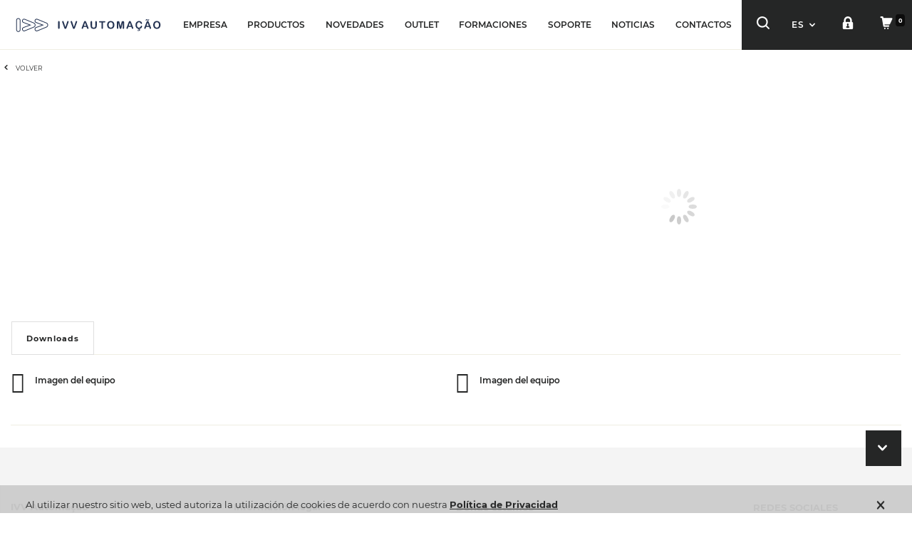

--- FILE ---
content_type: text/html; charset=UTF-8
request_url: https://www.ivv-aut.com/es/es/q-beqm3-licenca-be-para-gestao-de-filas-ate-3-locais
body_size: 31909
content:
<!DOCTYPE html>
<!--[if IE 8]><html class="no-js lt-ie9" lang="es"><![endif]--><!--[if gt IE 8]><!--><html class="no-js" lang="es"><!--<![endif]-->
<head>
<meta http-equiv="content-type" content="text/html; charset=utf-8">
<meta name="robots" content="index, follow">
<meta name="googlebot" content="index, follow">
<meta charset="utf-8">
<meta http-equiv="X-UA-Compatible" content="IE=Edge,chrome=1">
<meta name="viewport" content="width=device-width, initial-scale=1,maximum-scale=1,user-scalable=no">
<title>Q-BEQM3</title><link rel="canonical" href="https://www.ivv-aut.com/es/es/q-beqm3-licenca-be-para-gestao-de-filas-ate-3-locais"/><link rel="alternate" href="https://www.ivv-aut.com/pt/pt/q-beqm3-licenca-be-para-gestao-de-filas-ate-3-locais" hreflang="pt-pt"/><link rel="alternate" href="https://www.ivv-aut.com/es/es/q-beqm3-licenca-be-para-gestao-de-filas-ate-3-locais" hreflang="es-es"/><link rel="alternate" href="https://www.ivv-aut.com/pt/en/q-beqm3-licenca-be-para-gestao-de-filas-ate-3-locais" hreflang="en-pt"/><link rel="alternate" href="https://www.ivv-aut.com/es/en/q-beqm3-licenca-be-para-gestao-de-filas-ate-3-locais" hreflang="en-es"/><link rel="alternate" href="https://www.ivv-aut.com/es/pt/q-beqm3-licenca-be-para-gestao-de-filas-ate-3-locais" hreflang="pt-es"/><link rel="alternate" href="https://www.ivv-aut.com/pt/es/q-beqm3-licenca-be-para-gestao-de-filas-ate-3-locais" hreflang="es-pt"/><script defer type="text/javascript"> var dataLayer = dataLayer || [];  dataLayer.push({"page":{"type":"","URL":"\/\/www.ivv-aut.com\/es\/es\/q-beqm3-licenca-be-para-gestao-de-filas-ate-3-locais","country":"Espanha","device":"Desktop","language":"es","error":"","testVariable":"","environment":"production"}}); </script><script defer type="text/javascript"> var dataLayer = dataLayer || [];  dataLayer.push({"user":{"id":"","loginStatus":"Not Logged","clientType":"","firstOrder":"Yes"}}); </script><link rel="stylesheet" type="text/css" href="https://d20o69ss6oh1yd.cloudfront.net/resources/cache/minified/css/header.css?hash=1d3ea294d948c6be4a8a5e00ef015d99814acac8" />
<link rel="stylesheet" type="text/css" href="https://d20o69ss6oh1yd.cloudfront.net/resources/cache/minified/css/165_header.css?hash=b4053d7c7190887d3e044ee13f5fd39e9bf55fcd" />
<link rel="stylesheet" type="text/css" href="https://d20o69ss6oh1yd.cloudfront.net/beevo/core/Resources/css/animate.min.css" />
<link rel="stylesheet" type="text/css" href="https://d20o69ss6oh1yd.cloudfront.net/layouts/StoreLayout/css/main.css" />
<link rel="stylesheet" type="text/css" href="https://d20o69ss6oh1yd.cloudfront.net/layouts/StoreLayout/css/layout-fonts.min.css" />
<script type="text/javascript" src="https://d20o69ss6oh1yd.cloudfront.net/resources/cache/minified/js/header.js?hash=1815c9e2c2bb0e4307059696eb025e6f1e37d485"></script>
<link rel="icon" type="image/x-icon" href="https://d20o69ss6oh1yd.cloudfront.net/layouts/StoreLayout/images/favicon/favicon.ico" />
<link rel="icon" type="image/png" href="https://d20o69ss6oh1yd.cloudfront.net/layouts/StoreLayout/images/favicon/favicon-32.png" />
<link rel="apple-touch-icon-precomposed" type="image/png" href="https://d20o69ss6oh1yd.cloudfront.net/layouts/StoreLayout/images/favicon/favicon-57.png" />
<link rel="apple-touch-icon-precomposed" type="image/png" sizes="72x72" href="https://d20o69ss6oh1yd.cloudfront.net/layouts/StoreLayout/images/favicon/favicon-72.png" />
<link rel="apple-touch-icon-precomposed" type="image/png" sizes="114x114" href="https://d20o69ss6oh1yd.cloudfront.net/layouts/StoreLayout/images/favicon/favicon-114.png" /> 
<link rel="apple-touch-icon-precomposed" type="image/png" sizes="144x144" href="https://d20o69ss6oh1yd.cloudfront.net/layouts/StoreLayout/images/favicon/favicon-144.png" />
<meta name="theme-color" content="#252626"><meta name="msapplication-navbutton-color" content="#252626">
<meta name="apple-mobile-web-app-capable" content="yes"><meta name="apple-mobile-web-app-status-bar-style" content="black-translucent">
<script type="text/javascript"> 
    var dataLayer = dataLayer || []; 
    if( typeof window.ecommerceDataLayer !== 'undefined'){
        window.ecommerceDataLayer.forEach(function(obj) {
            if( obj.constructor === Array ){
                obj.forEach(function( o ){
                    dataLayer.push(o);
                });
            }else{
                dataLayer.push(obj);
            }
        });
    }
</script>
        <!-- Google Tag Manager -->
        <script>(function(w,d,s,l,i){w[l]=w[l]||[];w[l].push({'gtm.start':
        new Date().getTime(),event:'gtm.js'});var f=d.getElementsByTagName(s)[0],
        j=d.createElement(s),dl=l!='dataLayer'?'&l='+l:'';j.async=true;j.src=
        'https://www.googletagmanager.com/gtm.js?id='+i+dl+ '';f.parentNode.insertBefore(j,f);
        })(window,document,'script','dataLayer', 'GTM-PN5XD5V');</script>
        <!-- End Google Tag Manager -->
</head>
<body>
<!-- Google Tag Manager (noscript) -->
<noscript><iframe src="https://www.googletagmanager.com/ns.html?id=GTM-PN5XD5V"
height="0" width="0" style="display:none;visibility:hidden"></iframe></noscript>
<!-- End Google Tag Manager (noscript) -->
<main>
                <div class="site  cannot-choose-client not-logged q-beqm3-licenca-be-para-gestao-de-filas-ate-3-locais page_id_165" >
            						<div id="toast-container" class="toast-container-top-center col-xs-11 col-sm-12 col-md-12 col-lg-12"></div>
			<div class="header-container">
                <header class="header pp">
                                                                                    <div class="header-middle no-padding-sm-right flex-container">
                                                                                        <div class="left header-middle-left col-xs-6 col-sm-4 col-md-2 col-lg-3 no-padding-left flex-container row-left">
                                   								
  																		<div class="drawer-toggle p-l-15 visible-xs visible-sm">
									<button type="button" class="navbar-toggle js-toggle-responsive" data-toggle="collapse" data-target="#offcanvas">
										<div class="pull-left toggle_icon_menu"><span class="icon-bar"></span><span class="icon-bar"></span><span class="icon-bar"></span>
										</div>
									</button>
									</div>
                                                                       
                                     <div id="div-widget-90d91a71e2589228d7c5dc6c977b8178" data-portal="ALL" data-country="ALL" data-language="ALL" data-device="ALL"  class="HTMLPieces CustomHTML  p-xs-l-5 p-l-20 p-r-0 HTMLPieces  col-xs-12  col-sm-12  col-md-12  col-lg-12  "><div class="logo flex-item"><a href="https://www.ivv-aut.com/es/es/"><img class="symbol" src="https://d20o69ss6oh1yd.cloudfront.net/resources/medias/mediamanagement/medias/9191f7b7203764a7bf6dffb8814d06b9.svg" alt="IVV AUTOMACAO" width="300" height="40" /></a></div></div>								</div>
                            
                                 <div class="center header-middle-center col-xs-4 col-sm-5 col-md-8 col-lg-10 flex-container p-x-0">
                                    <div id="div-widget-14d75c87353d7e7684b9cdc4a8cb8990" data-portal="ALL" data-country="ALL" data-language="ALL" data-device="ALL"  class="SEOManager MenuList hidden-xs hidden-sm no-padding top-menu-left SEOManager  col-xs-12  col-sm-12  col-md-12  col-lg-12  ">
<nav
        class="beevoMenu  menuHorizontal"
>
        <div class="js-beevoMenu-header  widht100 actionHover " data-css="" data-cssaction="">
    <button type="button"
            class="beevoMenu-button pull-right">
        <i class="fa fa-bars" aria-hidden="true"></i>
    </button>
        </div>    <div class="widht100 overflow-hidden">
                    <ul class="js-itemList level level_0 js-ul-left position-relative m-y-0 no-padding "
                data-transition="0" data-css="" data-level="0">
                                            <li class="test-profile-details  first-child text-center actionHover  item-menu-id-1d9f35de-634b-4cf1-a0cf-920b639ce271" data-itemMenuId="1d9f35de-634b-4cf1-a0cf-920b639ce271" data-target-level="1" data-opento="bottom" data-openSlide="3" data-transitiontime="500" data-transitionfunction="linear" data-css="" data-cssaction="">
        <a     data-openSlide="3" href="https://www.ivv-aut.com/es/es/conhecer-ivv" >
        EMPRESA        </a>        </li>                                            <li class="test-profile-details  text-center actionHover  item-parent  item-menu-id-895737c0e1e1b5e79a46391260d9e108" data-itemMenuId="895737c0e1e1b5e79a46391260d9e108" data-target-level="1" data-opento="bottom" data-openSlide="3" data-transitiontime="500" data-transitionfunction="linear" data-css="" data-cssaction="">
        <a     data-openSlide="3" href="javascript:void()" >
        PRODUCTOS     <i class="caret"></i>     </a>            <div class="js-itemList level level_1 widht100 height100 store_layout"
             data-css="" data-transition="0" data-level="1">
            <ul class="">
                                                                    <li class="test-profile-details  first-child first-child  actionHover  item-menu-id-2c96a027-2936-4f85-a3b4-c6f1f69a1897" data-itemMenuId="2c96a027-2936-4f85-a3b4-c6f1f69a1897" data-target-level="2"  data-openSlide=""  data-transitionfunction="linear" data-css="" data-cssaction="">
        <a  class="menuLink hidden"    href="https://www.ivv-aut.com/es/es/tienda" target="framename" >
        CATEGORIAS TIENDA        </a>        </li>                                    
                                    <li class=" js-li-widget"><div id="div-widget-c9a3605b-efc9-4e77-826d-8d37c5b35b55" data-portal="ALL" data-country="ALL" data-language="ALL" data-device="ALL"  class="SEOManager MenuTemplate no-padding hidden-xs hidden-sm  SEOManager  col-xs-12  col-sm-12  col-md-12  col-lg-12  "><div id="menu" class="menu_navigation_horizontal">
<div class="open-menu">
<ul class="parent-menu level0">
	<li class="level0 "><a class="" href="https://www.ivv-aut.com/es/es/cctv-hd"><i class="fa-cctv"></i>CCTV HD</a>
 			 				<div class="col-xs-12 container-menu ">
 			                               			<ul class="level1 col-xs-4 p-r-25 p-l-0">
 			<li class="level1 main-category"><a href="https://www.ivv-aut.com/es/es/cctv-hd-grabadores-de-video">GRABADORES DE VIDEO</a></li>
                                     			 					<li class="level1"><a href="https://www.ivv-aut.com/es/es/cctv-hd-mazi-gravadores-de-vIdeo-sErie-eco">MAZi SERIE ECO</a></li>
 			 					<li class="level1"><a href="https://www.ivv-aut.com/es/es/cctv-hd-mazi-gravadores-de-vIdeo-sErie-value">MAZi SERIE VALUE</a></li>
 			 					<li class="level1"><a href="https://www.ivv-aut.com/es/es/cctv-hd-mazi-gravadores-de-vIdeo-sErie-pro">MAZi SERIE PRO</a></li>
 			 					<li class="level1"><a href="https://www.ivv-aut.com/es/es/cctv-hd-grabadores-de-video-hikvision">HIKVISION</a></li>
 			 					<li class="level1"><a href="https://www.ivv-aut.com/es/es/cctv-hd-gravadores-de-vIdeo-utc-carrier">UTC / CARRIER</a></li>
 			 					<li class="level1"><a href="https://www.ivv-aut.com/es/es/cctv-hd-mazi-gravadores-de-vIdeo-acessorios-para-gravadores">ACCESORIOS PARA GRABADORAS</a></li>
 			 						</ul>
                               			<ul class="level1 col-xs-4 p-r-25 p-l-0">
 			<li class="level1 main-category"><a href="https://www.ivv-aut.com/es/es/cctv-hd-cAmaras-dome">CÁMARAS DOMO</a></li>
                                     			 					<li class="level1"><a href="https://www.ivv-aut.com/es/es/cctv-hd-cAmaras-dome-sErie-value">MAZi SERIE VALUE</a></li>
 			 					<li class="level1"><a href="https://www.ivv-aut.com/es/es/cctv-hd-cAmaras-dome-sErie-pro">MAZi SERIE PRO</a></li>
 			 					<li class="level1"><a href="https://www.ivv-aut.com/es/es/cctv-hd-cAmaras-dome-hikvision">HIKVISION</a></li>
 			 					<li class="level1"><a href="https://www.ivv-aut.com/es/es/cctv-hd-cAmaras-dome-acessorios">ACESSÓRIOS</a></li>
 			 						</ul>
                               			<ul class="level1 col-xs-4 p-r-25 p-l-0">
 			<li class="level1 main-category"><a href="https://www.ivv-aut.com/es/es/cctv-hd-cAmaras-turret-eyeball">CÁMARAS TURRET & EYEBALL</a></li>
                                     			 					<li class="level1"><a href="https://www.ivv-aut.com/es/es/cctv-hd-cAmaras-turret-eyeball-sErie-eco">MAZi SÉRIE ECO</a></li>
 			 					<li class="level1"><a href="https://www.ivv-aut.com/es/es/cctv-hd-cAmaras-turret-eyeball-sErie-value">MAZi SERIE VALUE</a></li>
 			 					<li class="level1"><a href="https://www.ivv-aut.com/es/es/cctv-hd-cAmaras-turret-eyeball-mazi-sErie-flex">MAZI SERIE FLEX</a></li>
 			 					<li class="level1"><a href="https://www.ivv-aut.com/es/es/cctv-hd-cAmaras-turret-eyeball-sErie-pro">MAZi SERIE PRO</a></li>
 			 					<li class="level1"><a href="https://www.ivv-aut.com/es/es/cctv-hd-cAmaras-turret-eyeball-sErie-ultra">MAZi SERIE ULTRA</a></li>
 			 					<li class="level1"><a href="https://www.ivv-aut.com/es/es/cctv-hd-cAmaras-turret-eyeball-hikvision">HIKVISION</a></li>
 			 					<li class="level1"><a href="https://www.ivv-aut.com/es/es/cctv-hd-cAmaras-turret-eyeball-acessorios">ACESSÓRIOS</a></li>
 			 						</ul>
                               			<ul class="level1 col-xs-4 p-r-25 p-l-0">
 			<li class="level1 main-category"><a href="https://www.ivv-aut.com/es/es/cctv-hd-cAmaras-bullet">CÁMARAS BULLET</a></li>
                                     			 					<li class="level1"><a href="https://www.ivv-aut.com/es/es/cctv-hd-cAmaras-bullet-sErie-eco">MAZi SERIE ECO</a></li>
 			 					<li class="level1"><a href="https://www.ivv-aut.com/es/es/cctv-hd-cAmaras-bullet-mazi-sErie-flex">MAZi SERIE FLEX</a></li>
 			 					<li class="level1"><a href="https://www.ivv-aut.com/es/es/cctv-hd-cAmaras-bullet-sErie-value">MAZi SERIE VALUE</a></li>
 			 					<li class="level1"><a href="https://www.ivv-aut.com/es/es/cctv-hd-cAmaras-bullet-sErie-pro">MAZi SERIE PRO</a></li>
 			 					<li class="level1"><a href="https://www.ivv-aut.com/es/es/cctv-hd-cAmaras-bullet-sErie-ultra">MAZi SERIE ULTRA</a></li>
 			 					<li class="level1"><a href="https://www.ivv-aut.com/es/es/cctv-hd-cAmaras-bullet-hikvision">HIKVISION</a></li>
 			 					<li class="level1"><a href="https://www.ivv-aut.com/es/es/cctv-hd-cAmaras-bullet-aritech">ARITECH</a></li>
 			 					<li class="level1"><a href="https://www.ivv-aut.com/es/es/cctv-hd-cAmaras-bullet-acessorios">ACESSÓRIOS</a></li>
 			 						</ul>
                               			<ul class="level1 col-xs-4 p-r-25 p-l-0">
 			<li class="level1 main-category"><a href="https://www.ivv-aut.com/es/es/cctv-hd-cAmaras-speed-dome">CÁMARAS DOMO MOTORIZADAS</a></li>
                                     			 					<li class="level1"><a href="https://www.ivv-aut.com/es/es/cctv-hd-cAmaras-speed-dome-sErie-value">MAZI SERIE VALUE</a></li>
 			 					<li class="level1"><a href="https://www.ivv-aut.com/es/es/cctv-hd-cAmaras-speed-dome-sErie-pro">MAZI SERIE PRO</a></li>
 			 					<li class="level1"><a href="https://www.ivv-aut.com/es/es/cctv-hd-cAmaras-speed-dome-hikvision">HIKVISION</a></li>
 			 					<li class="level1"><a href="https://www.ivv-aut.com/es/es/cctv-hd-cAmaras-speed-dome-acessorios">ACESSÓRIOS</a></li>
 			 						</ul>
                               			<ul class="level1 col-xs-4 p-r-25 p-l-0">
 			<li class="level1 main-category"><a href="https://www.ivv-aut.com/es/es/cctv-hd-cAmaras-dissimuladas">CÁMARAS CAMUFLADAS</a></li>
                                     			 					<li class="level1"><a href="https://www.ivv-aut.com/es/es/cctv-hd-cAmaras-dissimuladas-em-detetor-de-fumo-2">EN DETECTOR DE HUMO</a></li>
 			 						</ul>
                               			<ul class="level1 col-xs-4 p-r-25 p-l-0">
 			<li class="level1 main-category"><a href="https://www.ivv-aut.com/es/es/cctv-hd-cAmaras-panorAmicas">CÁMARAS PANORAMICAS</a></li>
                                     			 					<li class="level1"><a href="https://www.ivv-aut.com/es/es/cctv-hd-cAmaras-panorAmicas-bullet">BULLET</a></li>
 			 					<li class="level1"><a href="https://www.ivv-aut.com/es/es/cctv-hd-cAmaras-panorAmicas-turret">TURRET</a></li>
 			 						</ul>
                               			<ul class="level1 col-xs-4 p-r-25 p-l-0">
 			<li class="level1 main-category"><a href="https://www.ivv-aut.com/es/es/cctv-hd-transmission-hd-hd-tvi-ahd-hdcvi-cvbs">TRANSMISSIÓN HD (HD-TVI/AHD/HDCVI/CVBS)</a></li>
                                     			 					<li class="level1"><a href="https://www.ivv-aut.com/es/es/cctv-hd-transmission-hd-hd-tvi-ahd-hdcvi-cvbs-cable-utp">CABLE UTP</a></li>
 			 					<li class="level1"><a href="https://www.ivv-aut.com/es/es/cctv-hd-transmissAo-hd-hd-tvi-ahd-hdcvi-cvbs-cabo-coaxial">CABLE COAXIAL</a></li>
 			 						</ul>
                               			<ul class="level1 col-xs-4 p-r-25 p-l-0">
 			<li class="level1 main-category"><a href="https://www.ivv-aut.com/es/es/cctv-hd-transmissAo-hdmi">TRANSMISSIÓN HDMI</a></li>
                                     			 					<li class="level1"><a href="https://www.ivv-aut.com/es/es/cctv-hd-transmissAo-hdmi-cabo-utp">CABLE UTP</a></li>
 			 					<li class="level1"><a href="https://www.ivv-aut.com/es/es/cctv-hd-transmissAo-hdmi-cabo-coaxial">CABLE COAXIAL</a></li>
 			 						</ul>
                               			<ul class="level1 col-xs-4 p-r-25 p-l-0">
 			<li class="level1 main-category"><a href="https://www.ivv-aut.com/es/es/cctv-hd-transmision-vga-cvbs">TRANSMISIÓN VGA & CVBS</a></li>
                                     			 					<li class="level1"><a href="https://www.ivv-aut.com/es/es/cctv-hd-transmissAo-vga-vIdeo-composto-cabo-utp">CABLE UTP</a></li>
 			 					<li class="level1"><a href="https://www.ivv-aut.com/es/es/cctv-hd-transmissAo-vga-vIdeo-composto-cabo-coaxial">CABLE COAXIAL</a></li>
 			 						</ul>
                               			<ul class="level1 col-xs-4 p-r-25 p-l-0">
 			<li class="level1 main-category"><a href="https://www.ivv-aut.com/es/es/cctv-hd-transmissAo-dados">TRANSMISSIÓN DE DATOS</a></li>
                                     			 					<li class="level1"><a href="https://www.ivv-aut.com/es/es/cctv-hd-transmission-de-datos-transmission-usb">TRANSMISSIÓN USB</a></li>
 			 					<li class="level1"><a href="https://www.ivv-aut.com/es/es/cctv-hd-transmissAo-dados-transmissAo-rs485-rs232">TRANSMISSIÓN RS485/RS232</a></li>
 			 						</ul>
                               			<ul class="level1 col-xs-4 p-r-25 p-l-0">
 			<li class="level1 main-category"><a href="https://www.ivv-aut.com/es/es/cctv-hd-monitores">MONITORES/PANTALLAS</a></li>
                                     			 					<li class="level1"><a href="https://www.ivv-aut.com/es/es/cctv-hd-monitores-pantallas-pantallas-hd">PANTALLAS HD</a></li>
 			 					<li class="level1"><a href="https://www.ivv-aut.com/es/es/cctv-hd-monitores-kits-auxiliares-da-montagem">KITS PARA MONTAJE</a></li>
 			 						</ul>
                               			<ul class="level1 col-xs-4 p-r-25 p-l-0">
 			<li class="level1 main-category"><a href="https://www.ivv-aut.com/es/es/cctv-hd-equipamentos-auxiliares">EQUIPOS ACCESORIOS</a></li>
                                     			 					<li class="level1"><a href="https://www.ivv-aut.com/es/es/cctv-hd-equipos-accesorios-alimentacion-electrica">ALIMENTACIÓN ELECTRICA</a></li>
 			 					<li class="level1"><a href="https://www.ivv-aut.com/es/es/cctv-hd-equipamentos-auxiliares-Audio">AUDIO</a></li>
 			 					<li class="level1"><a href="https://www.ivv-aut.com/es/es/cctv-hd-equipamentos-auxiliares-armazenamento-de-dados">ALMACENAMIENTO DE DATOS</a></li>
 			 					<li class="level1"><a href="https://www.ivv-aut.com/es/es/cctv-hd-equipamentos-auxiliares-fichas-e-conetores">ENCHUFES & CONECTORES</a></li>
 			 						</ul>
                              		                              </div>
                                             </li>
        	<li class="level0 "><a class="" href="https://www.ivv-aut.com/es/es/cctv-ip-2"><i class="fa-cctv"></i>CCTV IP MAZI</a>
 			 				<div class="col-xs-12 container-menu ">
 			                               			<ul class="level1 col-xs-4 p-r-25 p-l-0">
 			<li class="level1 main-category"><a href="https://www.ivv-aut.com/es/es/cctv-ip-gravadores-de-vIdeo-nvr">GRABADORES DE VIDEO IP</a></li>
                                     			 					<li class="level1"><a href="https://www.ivv-aut.com/es/es/cctv-ip-gravadores-de-vIdeo-nvr-sErie-eco">MAZi SERIE ECO</a></li>
 			 					<li class="level1"><a href="https://www.ivv-aut.com/es/es/cctv-ip-gravadores-de-vIdeo-nvr-sErie-value">MAZi SERIE VALUE</a></li>
 			 					<li class="level1"><a href="https://www.ivv-aut.com/es/es/cctv-ip-gravadores-de-vIdeo-nvr-sErie-pro">MAZi SERIE PRO</a></li>
 			 					<li class="level1"><a href="https://www.ivv-aut.com/es/es/cctv-ip-mazi-hikvision-gravadores-de-vIdeo-nvr-hikvision">HIKVISION</a></li>
 			 					<li class="level1"><a href="https://www.ivv-aut.com/es/es/cctv-ip-mazi-hikvision-gravadores-de-vIdeo-nvr-utc">UTC</a></li>
 			 					<li class="level1"><a href="https://www.ivv-aut.com/es/es/cctv-ip-mazi-gravadores-de-vIdeo-nvr-acessorios-para-gravadores">ALIMENTACIÓN ELECTRICA</a></li>
 			 						</ul>
                               			<ul class="level1 col-xs-4 p-r-25 p-l-0">
 			<li class="level1 main-category"><a href="https://www.ivv-aut.com/es/es/cctv-ip-mazi-cAmaras-domo">CÁMARAS DOMO</a></li>
                                     			 					<li class="level1"><a href="https://www.ivv-aut.com/es/es/cctv-ip-cAmaras-dome-sErie-value">MAZi SERIE VALUE</a></li>
 			 					<li class="level1"><a href="https://www.ivv-aut.com/es/es/cctv-ip-cAmaras-dome-sErie-pro">MAZi SERIE PRO</a></li>
 			 					<li class="level1"><a href="https://www.ivv-aut.com/es/es/cctv-ip-mazi-cAmaras-domo-hikvision">HIKVISION</a></li>
 			 					<li class="level1"><a href="https://www.ivv-aut.com/es/es/cctv-ip-cAmaras-dome-geovision">GEOVISION</a></li>
 			 					<li class="level1"><a href="https://www.ivv-aut.com/es/es/cctv-ip-cAmaras-dome-utc">UTC</a></li>
 			 					<li class="level1"><a href="https://www.ivv-aut.com/es/es/cctv-ip-cAmaras-dome-acessorios">ACCESORIOS</a></li>
 			 						</ul>
                               			<ul class="level1 col-xs-4 p-r-25 p-l-0">
 			<li class="level1 main-category"><a href="https://www.ivv-aut.com/es/es/cctv-ip-cAmaras-turett-eyeball">CÁMARAS TURRET & EYEBALL</a></li>
                                     			 					<li class="level1"><a href="https://www.ivv-aut.com/es/es/cctv-ip-mazi-cAmaras-turret-eyeball-sErie-eco">MAZi SERIE ECO</a></li>
 			 					<li class="level1"><a href="https://www.ivv-aut.com/es/es/cctv-ip-cAmaras-turret-eyeball-mazi-sErie-flex">MAZi SERIE FLEX</a></li>
 			 					<li class="level1"><a href="https://www.ivv-aut.com/es/es/cctv-ip-cAmaras-turett-eyeball-sErie-value">MAZi SERIE VALUE</a></li>
 			 					<li class="level1"><a href="https://www.ivv-aut.com/es/es/cctv-ip-cAmaras-turett-eyeball-sErie-pro">MAZi SERIE PRO</a></li>
 			 					<li class="level1"><a href="https://www.ivv-aut.com/es/es/cctv-ip-cAmaras-turett-eyeball-sErie-ultra">MAZi SERIE ULTRA</a></li>
 			 					<li class="level1"><a href="https://www.ivv-aut.com/es/es/cctv-ip-mazi-hikvision-cAmaras-turret-eyeball-hikvision">HIKVISION</a></li>
 			 					<li class="level1"><a href="https://www.ivv-aut.com/es/es/cctv-ip-cAmaras-turret-eyeball-utc">UTC</a></li>
 			 					<li class="level1"><a href="https://www.ivv-aut.com/es/es/cctv-ip-cAmaras-turret-eyeball-acessorios">ACESSÓRIOS</a></li>
 			 						</ul>
                               			<ul class="level1 col-xs-4 p-r-25 p-l-0">
 			<li class="level1 main-category"><a href="https://www.ivv-aut.com/es/es/cctv-ip-cAmaras-bullet">CÁMARAS BULLET</a></li>
                                     			 					<li class="level1"><a href="https://www.ivv-aut.com/es/es/cctv-ip-cAmaras-bullet-sErie-eco">MAZi SERIE ECO</a></li>
 			 					<li class="level1"><a href="https://www.ivv-aut.com/es/es/cctv-ip-cAmaras-bullet-mazi-sErie-flex">MAZi SERIE FLEX</a></li>
 			 					<li class="level1"><a href="https://www.ivv-aut.com/es/es/cctv-ip-cAmaras-bullet-sErie-value">MAZi SERIE VALUE</a></li>
 			 					<li class="level1"><a href="https://www.ivv-aut.com/es/es/cctv-ip-cAmaras-bullet-sErie-pro">MAZi SERIE PRO</a></li>
 			 					<li class="level1"><a href="https://www.ivv-aut.com/es/es/cctv-ip-cAmaras-bullet-sErie-ultra">MAZi SERIE ULTRA</a></li>
 			 					<li class="level1"><a href="https://www.ivv-aut.com/es/es/cctv-ip-cAmaras-bullet-hikvision">HIKVISION</a></li>
 			 					<li class="level1"><a href="https://www.ivv-aut.com/es/es/cctv-ip-cAmaras-bullet-geovision">GEOVISION</a></li>
 			 					<li class="level1"><a href="https://www.ivv-aut.com/es/es/cctv-ip-cAmaras-bullet-utc">UTC</a></li>
 			 					<li class="level1"><a href="https://www.ivv-aut.com/es/es/cctv-ip-cAmaras-bullet-acessorios">ACESSÓRIOS</a></li>
 			 						</ul>
                               			<ul class="level1 col-xs-4 p-r-25 p-l-0">
 			<li class="level1 main-category"><a href="https://www.ivv-aut.com/es/es/cctv-ip-cAmaras-speed-dome">CÁMARAS DOMO MOTORIZADAS</a></li>
                                     			 					<li class="level1"><a href="https://www.ivv-aut.com/es/es/cctv-ip-cAmaras-speed-dome-sErie-pro">MAZI SERIE PRO</a></li>
 			 					<li class="level1"><a href="https://www.ivv-aut.com/es/es/cctv-ip-cAmaras-speed-dome-utc---carrier">UTC CARRIER</a></li>
 			 					<li class="level1"><a href="https://www.ivv-aut.com/es/es/cctv-ip-cAmaras-speed-dome-hikvision">HIKVISION</a></li>
 			 					<li class="level1"><a href="https://www.ivv-aut.com/es/es/cctv-ip-cAmaras-speed-dome-acessorios">ACESSÓRIOS</a></li>
 			 						</ul>
                               			<ul class="level1 col-xs-4 p-r-25 p-l-0">
 			<li class="level1 main-category"><a href="https://www.ivv-aut.com/es/es/cctv-ip-cAmaras-cube">CÁMARAS CUBE</a></li>
                                     			 					<li class="level1"><a href="https://www.ivv-aut.com/es/es/cctv-ip-cAmaras-cube-sErie-pro">MAZI SERIE PRO</a></li>
 			 						</ul>
                               			<ul class="level1 col-xs-4 p-r-25 p-l-0">
 			<li class="level1 main-category"><a href="https://www.ivv-aut.com/es/es/cctv-ip-cAmaras-panorAmicas">CÁMARAS PANORÁMICAS</a></li>
                                     			 					<li class="level1"><a href="https://www.ivv-aut.com/es/es/cctv-ip-cAmaras-panorAmicas-sErie-pro">MAZI SERIE PRO</a></li>
 			 					<li class="level1"><a href="https://www.ivv-aut.com/es/es/cctv-ip-cAmaras-panorAmicas-sErie-ultra">SERIE ULTRA</a></li>
 			 					<li class="level1"><a href="https://www.ivv-aut.com/es/es/cctv-ip-cAmaras-panorAmicas-geovision">GEOVISION</a></li>
 			 					<li class="level1"><a href="https://www.ivv-aut.com/es/es/cctv-ip-cAmaras-panorAmicas-acessorios">ACCESORIOS</a></li>
 			 						</ul>
                               			<ul class="level1 col-xs-4 p-r-25 p-l-0">
 			<li class="level1 main-category"><a href="https://www.ivv-aut.com/es/es/cctv-ip-cAmaras-tErmicas">CÁMARAS TERMICAS</a></li>
                                     			 					<li class="level1"><a href="https://www.ivv-aut.com/es/es/cctv-ip-cAmaras-tErmicas-bullet">BULLET</a></li>
 			 					<li class="level1"><a href="https://www.ivv-aut.com/es/es/cctv-ip-cAmaras-tErmicas-speed-domes">DOMOS MOTORIZADOS</a></li>
 			 					<li class="level1"><a href="https://www.ivv-aut.com/es/es/cctv-ip-cAmaras-tErmicas-portAteis">PORTATILES</a></li>
 			 						</ul>
                               			<ul class="level1 col-xs-4 p-r-25 p-l-0">
 			<li class="level1 main-category"><a href="https://www.ivv-aut.com/es/es/cctv-ip-cAmaras-anti-explosAo">CÁMARAS ANTI-EXPLOSIÓN</a></li>
                                     			 					<li class="level1"><a href="https://www.ivv-aut.com/es/es/cctv-ip-cAmaras-anti-explosAo-cAmaras-bullet">CAMERAS BULLET</a></li>
 			 						</ul>
                               			<ul class="level1 col-xs-4 p-r-25 p-l-0">
 			<li class="level1 main-category"><a href="https://www.ivv-aut.com/es/es/cctv-ip-cAmaras-especiais">CÁMARAS ESPECIALES</a></li>
                                     			 					<li class="level1"><a href="https://www.ivv-aut.com/es/es/cctv-ip-cAmaras-especiais-leitura-de-matrIculas">LECTURA DE MATRICULAS</a></li>
 			 					<li class="level1"><a href="https://www.ivv-aut.com/es/es/cctv-ip-cAmaras-especiais-contagem-de-pessoas">CONTROL DE AFORO</a></li>
 			 						</ul>
                               			<ul class="level1 col-xs-4 p-r-25 p-l-0">
 			<li class="level1 main-category"><a href="https://www.ivv-aut.com/es/es/cctv-ip-software">SOFTWARE</a></li>
                                     			 					<li class="level1"><a href="https://www.ivv-aut.com/es/es/cctv-ip-software-geovision">SISTEMAS GEOVISION</a></li>
 			 						</ul>
                               			<ul class="level1 col-xs-4 p-r-25 p-l-0">
 			<li class="level1 main-category"><a href="https://www.ivv-aut.com/es/es/cctv-ip-transmissAo-ip-poe">TRANSMISIÓN IP / PoE</a></li>
                                     			 					<li class="level1"><a href="https://www.ivv-aut.com/es/es/cctv-ip-transmissAo-ip-poe-cabo-utp">CABLE UTP</a></li>
 			 					<li class="level1"><a href="https://www.ivv-aut.com/es/es/cctv-ip-transmissAo-ip-poe-cabo-coaxial">CABLE COAXIAL</a></li>
 			 						</ul>
                               			<ul class="level1 col-xs-4 p-r-25 p-l-0">
 			<li class="level1 main-category"><a href="https://www.ivv-aut.com/es/es/cctv-ip-transmissAo-hdmi">TRANSMISION HDMI</a></li>
                                     			 					<li class="level1"><a href="https://www.ivv-aut.com/es/es/cctv-ip-mazi-transmision-hdmi-cable-utp">CABLE UTP</a></li>
 			 						</ul>
                               			<ul class="level1 col-xs-4 p-r-25 p-l-0">
 			<li class="level1 main-category"><a href="https://www.ivv-aut.com/es/es/cctv-ip-mazi-transmision-vga-cvbs">TRANSMISIÓN VGA & CVBS</a></li>
                                     			 					<li class="level1"><a href="https://www.ivv-aut.com/es/es/cctv-ip-mazi-transmision-vga-cvbs-cable-utp">CABLE UTP</a></li>
 			 					<li class="level1"><a href="https://www.ivv-aut.com/es/es/cctv-ip-transmissAo-vga-vIdeo-composto-cabo-coaxial">CABLE COAXIAL</a></li>
 			 						</ul>
                               			<ul class="level1 col-xs-4 p-r-25 p-l-0">
 			<li class="level1 main-category"><a href="https://www.ivv-aut.com/es/es/cctv-ip-transmissAo-dados">TRANSMISSIÓN DE DATOS</a></li>
                                     			 					<li class="level1"><a href="https://www.ivv-aut.com/es/es/cctv-ip-mazi-transmission-de-datos-transmission-usb">TRANSMISSIÓN USB</a></li>
 			 					<li class="level1"><a href="https://www.ivv-aut.com/es/es/cctv-ip-transmissAo-dados-transmissAo-rs485-rs232">TRANSMISSIÓN RS485/RS232</a></li>
 			 						</ul>
                               			<ul class="level1 col-xs-4 p-r-25 p-l-0">
 			<li class="level1 main-category"><a href="https://www.ivv-aut.com/es/es/cctv-ip-monitores">MONITORES/PANTALLAS</a></li>
                                     			 					<li class="level1"><a href="https://www.ivv-aut.com/es/es/cctv-ip-monitores-monitores-hd">PANTALLAS HD</a></li>
 			 						</ul>
                               			<ul class="level1 col-xs-4 p-r-25 p-l-0">
 			<li class="level1 main-category"><a href="https://www.ivv-aut.com/es/es/cctv-ip-equipamentos-auxiliares">EQUIPOS ACCESORIOS</a></li>
                                     			 					<li class="level1"><a href="https://www.ivv-aut.com/es/es/cctv-ip-equipamentos-auxiliares-alimentaCAo-elEtrica">ALIMENTACIÓN ELECTRICA</a></li>
 			 					<li class="level1"><a href="https://www.ivv-aut.com/es/es/cctv-ip-equipamentos-auxiliares-Audio">AUDIO</a></li>
 			 					<li class="level1"><a href="https://www.ivv-aut.com/es/es/cctv-ip-equipamentos-auxiliares-armazenamento-de-dados">ALMACENAMIENTO DE DATOS</a></li>
 			 					<li class="level1"><a href="https://www.ivv-aut.com/es/es/cctv-ip-equipamentos-auxiliares-fichas-e-conetores">ENCHUFES & CONECTORES</a></li>
 			 						</ul>
                              		                              </div>
                                             </li>
        	<li class="level0 "><a class="" href="https://www.ivv-aut.com/es/es/cctv-hd-tvi"><i class="fa-cctv"></i>CCTV HD-TVI</a>
 			 				<div class="col-xs-12 container-menu ">
 			                               			<ul class="level1 col-xs-4 p-r-25 p-l-0">
 			<li class="level1 main-category"><a href="https://www.ivv-aut.com/es/es/cctv-hd-tvi-gravadores-de-video-hd-tvi">GRABADOR DE VÍDEO HD-TVI</a></li>
                                     			 					<li class="level1"><a href="https://www.ivv-aut.com/es/es/cctv-hd-tvi-gravadores-de-video-hd-tvi-gravadores-de-16-canais">GRABADORES DE 16 CANALES</a></li>
 			 					<li class="level1"><a href="https://www.ivv-aut.com/es/es/cctv-hd-tvi-gravadores-de-video-hd-tvi-gravadores-de-32-canais">GRABADORES DE 32 CANALES</a></li>
 			 						</ul>
                               			<ul class="level1 col-xs-4 p-r-25 p-l-0">
 			<li class="level1 main-category"><a href="https://www.ivv-aut.com/es/es/cctv-hd-tvi-camaras-de-video-hd-tvi">CÁMARAS DE VIDEO</a></li>
                                     			 					<li class="level1"><a href="https://www.ivv-aut.com/es/es/cctv-hd-tvi-camaras-de-video-hd-tvi-camaras-dome">CÁMARAS DOMO</a></li>
 			 					<li class="level1"><a href="https://www.ivv-aut.com/es/es/cctv-hd-tvi-camaras-de-video-hd-tvi-camaras-bullet">CÁMARAS BULLET</a></li>
 			 					<li class="level1"><a href="https://www.ivv-aut.com/es/es/cctv-hd-tvi-camaras-de-video-hd-tvi-camaras-corpo-profissionais">CAMARAS BOX</a></li>
 			 					<li class="level1"><a href="https://www.ivv-aut.com/es/es/cctv-hd-tvi-camaras-de-video-hd-tvi-camaras-anti-vandalismo">CÁMARAS  ANTIVANDÁLICAS</a></li>
 			 					<li class="level1"><a href="https://www.ivv-aut.com/es/es/cctv-hd-tvi-camaras-de-video-hd-tvi-camaras-speed-dome">CÁMARAS DOMO DE ALTA VELOCIDAD</a></li>
 			 					<li class="level1"><a href="https://www.ivv-aut.com/es/es/cctv-hd-tvi-camaras-de-video-hd-tvi-acessorios-para-camaras-fixas">ACCESORIOS PARA CAMARAS FIJAS</a></li>
 			 					<li class="level1"><a href="https://www.ivv-aut.com/es/es/cctv-hd-tvi-camaras-de-video-hd-tvi-acessorios-para-speed-domes">ACCESORIOS PARA CAMARAS DOMOS DE ALTA VELOCIDAD</a></li>
 			 						</ul>
                               			<ul class="level1 col-xs-4 p-r-25 p-l-0">
 			<li class="level1 main-category"><a href="https://www.ivv-aut.com/es/es/cctv-hd-tvi-cablagem-e-acessorios-para-cctv-hd-tvi">CABLES Y ACCESSORIOS PARA CCTV HD-TVI</a></li>
                                     			 					<li class="level1"><a href="https://www.ivv-aut.com/es/es/cctv-hd-tvi-cablagem-e-acessorios-para-cctv-hd-tvi-alimentacao-electrica">FUENTES DE ALIMENTACIÓN</a></li>
 			 					<li class="level1"><a href="https://www.ivv-aut.com/es/es/cctv-hd-tvi-cablagem-e-acessorios-para-cctv-hd-tvi-transceivers-passivos">TRANSCEPTORES PASIVOS</a></li>
 			 					<li class="level1"><a href="https://www.ivv-aut.com/es/es/cctv-hd-tvi-cablagem-e-acessorios-para-cctv-hd-tvi-cabos">CABLES</a></li>
 			 					<li class="level1"><a href="https://www.ivv-aut.com/es/es/cctv-hd-tvi-cablagem-e-acessorios-para-cctv-hd-tvi-amplificadores-de-video-e-audio">AMPLIFICADOR DE VIDEO Y AUDIO</a></li>
 			 					<li class="level1"><a href="https://www.ivv-aut.com/es/es/cctv-hd-tvi-cablagem-e-acessorios-para-cctv-hd-tvi-distribuidores-de-video-e-audio">DISTRIBUIDORES DE VIDEO Y AUDIO</a></li>
 			 					<li class="level1"><a href="https://www.ivv-aut.com/es/es/cctv-hd-tvi-cablagem-e-acessorios-para-cctv-hd-tvi-proteccao-electrica">PROTECCIÓN DE ELÉCTRICA</a></li>
 			 						</ul>
                              		 <div class=" bg_decorative right bottom"><img class="lazyload" width="208" height="156" data-src="https://d20o69ss6oh1yd.cloudfront.net/resources/medias/categories/categories/02-ivv-cctv-8.png" /></div>                              </div>
                                             </li>
        	<li class="level0 "><a class="" href="https://www.ivv-aut.com/es/es/cctv-n-em-1"><i class="fa-cctv"></i>CCTV N-en-1</a>
 			 				<div class="col-xs-12 container-menu ">
 			                               			<ul class="level1 col-xs-4 p-r-25 p-l-0">
 			<li class="level1 main-category"><a href="https://www.ivv-aut.com/es/es/cctv-n-em-1-gravadores-de-video-5-in-1">GRABADORES DE VIDEO 5-in-1</a></li>
                                     			 					<li class="level1"><a href="https://www.ivv-aut.com/es/es/cctv-n-em-1-gravadores-de-vIdeo-5-in-1-acessorios-para-gravadores">ACCESORIOS PARA GRABADORES</a></li>
 			 						</ul>
                               			<ul class="level1 col-xs-4 p-r-25 p-l-0">
 			<li class="level1 main-category"><a href="https://www.ivv-aut.com/es/es/cctv-n-em-1-camaras-de-video-4-in-1">CÁMARAS DE VIDEO 4-in-1</a></li>
                                     			 					<li class="level1"><a href="https://www.ivv-aut.com/es/es/cctv-n-em-1-camaras-de-video-4-in-1-camaras-speed-dome">DOMOS MOTORIZADOS</a></li>
 			 					<li class="level1"><a href="https://www.ivv-aut.com/es/es/cctv-n-em-1-camaras-de-video-4-in-1-acessorios-p-camaras-fixas">ACCESORIOS PARA CÁMARAS FIJAS</a></li>
 			 					<li class="level1"><a href="https://www.ivv-aut.com/es/es/cctv-n-em-1-camaras-de-video-4-in-1-acessorios-p-speed-domes">ACCESORIOS PARA DOMOS MOTORIZADOS</a></li>
 			 						</ul>
                               			<ul class="level1 col-xs-4 p-r-25 p-l-0">
 			<li class="level1 main-category"><a href="https://www.ivv-aut.com/es/es/cctv-n-em-1-monitores">MONITORES</a></li>
                                     			 					<li class="level1"><a href="https://www.ivv-aut.com/es/es/cctv-n-em-1-monitores-ajuda-na-montagem">AYUDA EN LA MONTAJE</a></li>
 			 						</ul>
                               			<ul class="level1 col-xs-4 p-r-25 p-l-0">
 			<li class="level1 main-category"><a href="https://www.ivv-aut.com/es/es/cctv-n-em-1-cablagem-e-acessorios">CABLES Y ACCESORIOS</a></li>
                                     			 					<li class="level1"><a href="https://www.ivv-aut.com/es/es/cctv-n-em-1-cablagem-e-acessorios-alimentacao-eletrica">ALIMENTACIÓN ELÉCTRICA</a></li>
 			 					<li class="level1"><a href="https://www.ivv-aut.com/es/es/cctv-n-em-1-cablagem-e-acessorios-transceivers-passivos">TRANSCEIVERS PASIVOS</a></li>
 			 					<li class="level1"><a href="https://www.ivv-aut.com/es/es/cctv-n-em-1-cablagem-e-acessorios-cabos">CABLES</a></li>
 			 					<li class="level1"><a href="https://www.ivv-aut.com/es/es/cctv-n-em-1-cablagem-e-acessorios-amplificadores-de-video-e-audio">AMPLIFICADORES DE VIDEO Y AUDIO</a></li>
 			 					<li class="level1"><a href="https://www.ivv-aut.com/es/es/cctv-n-em-1-cablagem-e-acessorios-distribuidores-de-video-e-audio">DISTRIBUIDORES DE VIDEO Y AUDIO</a></li>
 			 					<li class="level1"><a href="https://www.ivv-aut.com/es/es/cctv-n-em-1-cablagem-e-acessorios-protecao-eletrica">PROTECCIÓN ELÉCTRICA</a></li>
 			 						</ul>
                              		 <div class=" bg_decorative right bottom"><img class="lazyload" width="208" height="156" data-src="https://d20o69ss6oh1yd.cloudfront.net/resources/medias/categories/categories/02-ivv-cctv-7.png" /></div>                              </div>
                                             </li>
        	<li class="level0 "><a class="" href="https://www.ivv-aut.com/es/es/cctv-ip"><i class="fa-cctv"></i>CCTV IP</a>
 			 				<div class="col-xs-12 container-menu ">
 			                               			<ul class="level1 col-xs-4 p-r-25 p-l-0">
 			<li class="level1 main-category"><a href="https://www.ivv-aut.com/es/es/cctv-ip-gravadores-de-video-em-rede-nvr">GRABADOR DE VÍDEO EN RED (NVR)</a></li>
                                     			 					<li class="level1"><a href="https://www.ivv-aut.com/es/es/cctv-ip-gravadores-de-video-em-rede-nvr-nvr-4-6-canais">NVR 4 / 6 CANALES</a></li>
 			 					<li class="level1"><a href="https://www.ivv-aut.com/es/es/cctv-ip-gravadores-de-video-em-rede-nvr-nvr-8-9-canais">NVR 8 / 9  CANALES</a></li>
 			 					<li class="level1"><a href="https://www.ivv-aut.com/es/es/cctv-ip-gravadores-de-video-em-rede-nvr-nvr-16-24-canais">NVR 16 / 24 CANALES</a></li>
 			 					<li class="level1"><a href="https://www.ivv-aut.com/es/es/cctv-ip-gravadores-de-video-em-rede-nvr-nvr-32-48-canais">NVR 32 / 48  CANALES</a></li>
 			 					<li class="level1"><a href="https://www.ivv-aut.com/es/es/cctv-ip-gravadores-de-video-em-rede-nvr-serie---nuuo">SERIE NUUO</a></li>
 			 						</ul>
                               			<ul class="level1 col-xs-4 p-r-25 p-l-0">
 			<li class="level1 main-category"><a href="https://www.ivv-aut.com/es/es/cctv-ip-camaras-de-video-ip">CAMARAS DE VIDEO IP</a></li>
                                     			 					<li class="level1"><a href="https://www.ivv-aut.com/es/es/cctv-ip-camaras-de-video-ip-camaras-dome">CÁMARAS DOMO</a></li>
 			 					<li class="level1"><a href="https://www.ivv-aut.com/es/es/cctv-ip-camaras-de-video-ip-cAmaras-bullet">CÁMARAS BULLET</a></li>
 			 					<li class="level1"><a href="https://www.ivv-aut.com/es/es/cctv-ip-camaras-de-video-ip-camaras-de-corpo-profissionais">CÁMARAS BOX</a></li>
 			 					<li class="level1"><a href="https://www.ivv-aut.com/es/es/cctv-ip-camaras-de-video-ip-camaras-anti-vandalismo">CÁMARAS  ANTIVANDÁLICAS</a></li>
 			 					<li class="level1"><a href="https://www.ivv-aut.com/es/es/cctv-ip-camaras-de-video-ip-camaras-speed-dome">CÁMARAS DOMO DE ALTA VELOCIDAD</a></li>
 			 					<li class="level1"><a href="https://www.ivv-aut.com/es/es/cctv-ip-camaras-de-video-ip-camaras-especiais">CÁMARAS ESPECIALES</a></li>
 			 					<li class="level1"><a href="https://www.ivv-aut.com/es/es/cctv-ip-camaras-de-video-ip-acessorios-para-camaras-fixas">ACCESORIOS PARA CÁMARAS FIJAS</a></li>
 			 					<li class="level1"><a href="https://www.ivv-aut.com/es/es/cctv-ip-camaras-de-video-ip-acessorios-para-speed-domes">ACCESORIOS PARA CÁMARAS DOMO DE ALTA VELOCIDAD</a></li>
 			 					<li class="level1"><a href="https://www.ivv-aut.com/es/es/cctv-ip-camaras-de-video-ip-controladores-para-speed-domes-e-camaras-p-t">CONTROLADORES DE CÁMARAS DOMO DE ALTA VELOCIDAD  Y CÁMARAS P&T</a></li>
 			 					<li class="level1"><a href="https://www.ivv-aut.com/es/es/cctv-ip-camaras-de-video-ip-housings-e-suportes">CAJAS Y SOPORTES</a></li>
 			 						</ul>
                               			<ul class="level1 col-xs-4 p-r-25 p-l-0">
 			<li class="level1 main-category"><a href="https://www.ivv-aut.com/es/es/cctv-ip-kits-ip">KITS IP</a></li>
                                     			 					<li class="level1"><a href="https://www.ivv-aut.com/es/es/cctv-ip-kits-ip-wireless">INALÁMBRICO</a></li>
 			 						</ul>
                               			<ul class="level1 col-xs-4 p-r-25 p-l-0">
 			<li class="level1 main-category"><a href="https://www.ivv-aut.com/es/es/cctv-ip-licencas-de-software-para-dvrs-e-nvrs">LICENCIAS DE SOFTWARE PARA DVRS Y NVRS</a></li>
                                     			 					<li class="level1"><a href="https://www.ivv-aut.com/es/es/cctv-ip-licencas-de-software-para-dvrs-e-nvrs-sistemas-nuuo">SISTEMAS NUUO</a></li>
 			 						</ul>
                               			<ul class="level1 col-xs-4 p-r-25 p-l-0">
 			<li class="level1 main-category"><a href="https://www.ivv-aut.com/es/es/cctv-ip-servidores-ip">SERVIDORES IP</a></li>
                                     			 					<li class="level1"><a href="https://www.ivv-aut.com/es/es/cctv-ip-servidores-ip-servidores-de-audio">SERVIDORES DE AUDIO</a></li>
 			 						</ul>
                               			<ul class="level1 col-xs-4 p-r-25 p-l-0">
 			<li class="level1 main-category"><a href="https://www.ivv-aut.com/es/es/cctv-ip-software-cms-de-rececao-de-imagens">SOFTWARE CMS DE RECEPCIÓN DE IMÁGENES</a></li>
                                     			 					<li class="level1"><a href="https://www.ivv-aut.com/es/es/cctv-ip-software-cms-de-rececao-de-imagens-cms-nuuo">CMS NUUO</a></li>
 			 						</ul>
                               			<ul class="level1 col-xs-4 p-r-25 p-l-0">
 			<li class="level1 main-category"><a href="https://www.ivv-aut.com/es/es/cctv-ip-cablagem-e-acessorios-para-cctv-ip">CABLES Y ACCESSORIOS PARA CCTV IP</a></li>
                                     			 					<li class="level1"><a href="https://www.ivv-aut.com/es/es/cctv-ip-cablagem-e-acessorios-para-cctv-ip-alimentacao-eletrica">FUENTES DE ALIMENTACIÓN</a></li>
 			 						</ul>
                               			<ul class="level1 col-xs-4 p-r-25 p-l-0">
 			<li class="level1 main-category"><a href="https://www.ivv-aut.com/es/es/cctv-ip-acessorios-para-gravadores-de-video-em-rede-nvr">ACCESORIOS PARA GRABADOR DE VÍDEO</a></li>
                                     			 					<li class="level1"><a href="https://www.ivv-aut.com/es/es/cctv-ip-acessorios-para-gravadores-de-video-em-rede-nvr-serie-gv---geovision">SERIE GV (GEOVISION)</a></li>
 			 						</ul>
                              		 <div class=" bg_decorative right bottom"><img class="lazyload" width="208" height="156" data-src="https://d20o69ss6oh1yd.cloudfront.net/resources/medias/categories/categories/02-ivv-cctv-9.png" /></div>                              </div>
                                             </li>
        	<li class="level0 "><a class="" href="https://www.ivv-aut.com/es/es/cctv-analogico"><i class="fa-cctv"></i>CCTV ANALÓGICO</a>
 			 				<div class="col-xs-12 container-menu ">
 			                               			<ul class="level1 col-xs-4 p-r-25 p-l-0">
 			<li class="level1 main-category"><a href="https://www.ivv-aut.com/es/es/cctv-analogico-gravadores-de-video">GRABADORES DE VIDEO</a></li>
                                     			 					<li class="level1"><a href="https://www.ivv-aut.com/es/es/cctv-analogico-gravadores-de-video-gravadores-de-8-canais">GRABADORES DE 8 CANALES</a></li>
 			 					<li class="level1"><a href="https://www.ivv-aut.com/es/es/cctv-analogico-gravadores-de-video-gravador-analog-pc-tipo-gx-d">GRABADOR ANALÓGICO PC TIPO Gx-D</a></li>
 			 					<li class="level1"><a href="https://www.ivv-aut.com/es/es/cctv-analogico-gravadores-de-video-gravadores-de-16-canais">GRABADORES DE 16 CANALES</a></li>
 			 						</ul>
                               			<ul class="level1 col-xs-4 p-r-25 p-l-0">
 			<li class="level1 main-category"><a href="https://www.ivv-aut.com/es/es/cctv-analogico-camaras-de-video">CÁMARAS DE VIDEO</a></li>
                                     			 					<li class="level1"><a href="https://www.ivv-aut.com/es/es/cctv-analogico-camaras-de-video-camaras-dome">CÁMARAS DOMO</a></li>
 			 					<li class="level1"><a href="https://www.ivv-aut.com/es/es/cctv-analogico-camaras-de-video-camaras-bullet">CÁMARAS BULLET</a></li>
 			 					<li class="level1"><a href="https://www.ivv-aut.com/es/es/cctv-analogico-camaras-de-video-camaras-speed-dome">CÁMARAS DOMO DE ALTA VELOCIDAD</a></li>
 			 					<li class="level1"><a href="https://www.ivv-aut.com/es/es/cctv-analogico-camaras-de-video-camaras-especiais">CÁMARAS ESPECIALES</a></li>
 			 					<li class="level1"><a href="https://www.ivv-aut.com/es/es/cctv-analogico-camaras-de-video-camaras-dummy">CÁMARA SIMULADA</a></li>
 			 					<li class="level1"><a href="https://www.ivv-aut.com/es/es/cctv-analogico-camaras-de-video-acessorios-para-camaras-fixas">ACCESORIOS PARA CAMARAS FIJAS</a></li>
 			 					<li class="level1"><a href="https://www.ivv-aut.com/es/es/cctv-analogico-camaras-de-video-acessorios-para-speed-domes">ACCESORIOS PARA CÁMARAS DOMO DE ALTA VELOCIDAD</a></li>
 			 					<li class="level1"><a href="https://www.ivv-aut.com/es/es/cctv-analogico-camaras-de-video-controladores-para-speed-domes-e-camaras-p-t">CONTROLADORES DE CÁMARAS DOMO DE ALTA VELOCIDAD  Y CÁMARAS P&T</a></li>
 			 					<li class="level1"><a href="https://www.ivv-aut.com/es/es/cctv-analogico-camaras-de-video-housings-e-suportes">CAJAS Y SOPORTES</a></li>
 			 						</ul>
                               			<ul class="level1 col-xs-4 p-r-25 p-l-0">
 			<li class="level1 main-category"><a href="https://www.ivv-aut.com/es/es/cctv-analogico-kits-de-cctv-analogico">KIT CCTV ANALÓGICO</a></li>
                                     			 					<li class="level1"><a href="https://www.ivv-aut.com/es/es/cctv-analogico-kits-de-cctv-analogico-gravador-camaras">GRABADOR Y CÁMARAS</a></li>
 			 						</ul>
                               			<ul class="level1 col-xs-4 p-r-25 p-l-0">
 			<li class="level1 main-category"><a href="https://www.ivv-aut.com/es/es/cctv-analogico-sistemas-de-reconhecimento-de-matriculas">RECONOCIMIENTO PLACA DE LICENCIA</a></li>
                                     			 					<li class="level1"><a href="https://www.ivv-aut.com/es/es/cctv-analogico-sistemas-de-reconhecimento-de-matriculas-sistema-geovision">SISTEMA GEOVISION</a></li>
 			 						</ul>
                               			<ul class="level1 col-xs-4 p-r-25 p-l-0">
 			<li class="level1 main-category"><a href="https://www.ivv-aut.com/es/es/cctv-analogico-placas-de-captura-de-video">TARJETAS COMPRESIÓN H264</a></li>
                                     			 					<li class="level1"><a href="https://www.ivv-aut.com/es/es/cctv-analogico-placas-de-captura-de-video-serie-gv---windows">SERIE GV - WINDOWS</a></li>
 			 					<li class="level1"><a href="https://www.ivv-aut.com/es/es/cctv-analogico-placas-de-captura-de-video-serie-scb---windows">SERIE SCB - WINDOWS</a></li>
 			 					<li class="level1"><a href="https://www.ivv-aut.com/es/es/cctv-analogico-placas-de-captura-de-video-serie-nv---windows">SERIE NV - WINDOWS</a></li>
 			 						</ul>
                               			<ul class="level1 col-xs-4 p-r-25 p-l-0">
 			<li class="level1 main-category"><a href="https://www.ivv-aut.com/es/es/cctv-analogico-software-para-sistemas-de-cctv">SOFTWARE PARA SISTEMAS DE CCTV</a></li>
                                     			 					<li class="level1"><a href="https://www.ivv-aut.com/es/es/cctv-analogico-software-para-sistemas-de-cctv-cms-nuuo">CMS NUUO</a></li>
 			 					<li class="level1"><a href="https://www.ivv-aut.com/es/es/cctv-analogico-software-para-sistemas-de-cctv-cms-geovision">CMS GEOVISION</a></li>
 			 						</ul>
                               			<ul class="level1 col-xs-4 p-r-25 p-l-0">
 			<li class="level1 main-category"><a href="https://www.ivv-aut.com/es/es/cctv-analogico-acessorios-para-placas-de-captura-e-gravadores">ACCESORIOS PARA TARJETAS DE COMPRESSIÓN Y GRABADORES</a></li>
                                     			 					<li class="level1"><a href="https://www.ivv-aut.com/es/es/cctv-analogico-acessorios-para-placas-de-captura-e-gravadores-acessorios-para-gravadores-standalone">ACCESORIOS PARA GRABADORES STANDALONE</a></li>
 			 					<li class="level1"><a href="https://www.ivv-aut.com/es/es/cctv-analogico-acessorios-para-placas-de-captura-e-gravadores-acessorios-para-serie-gv-geovision">ACCESORIOS PARA SERIE GV (GEOVISION)</a></li>
 			 					<li class="level1"><a href="https://www.ivv-aut.com/es/es/cctv-analogico-acessorios-para-placas-de-captura-e-gravadores-acessorios-para-serie-scb-nuuo">ACCESORIOS SERIE SCB</a></li>
 			 						</ul>
                               			<ul class="level1 col-xs-4 p-r-25 p-l-0">
 			<li class="level1 main-category"><a href="https://www.ivv-aut.com/es/es/cctv-analogico-lentes">LENTES</a></li>
                                     			 					<li class="level1"><a href="https://www.ivv-aut.com/es/es/cctv-analogico-lentes-lentes-para-resolucao-vga">LENTES PARA RESOLUCIÓN VGA</a></li>
 			 					<li class="level1"><a href="https://www.ivv-aut.com/es/es/cctv-analogico-lentes-lentes-megapixel">LENTES MEGAPÍXEL</a></li>
 			 						</ul>
                               			<ul class="level1 col-xs-4 p-r-25 p-l-0">
 			<li class="level1 main-category"><a href="https://www.ivv-aut.com/es/es/cctv-analogico-iluminadores">ILUMINADORES</a></li>
                                     			 					<li class="level1"><a href="https://www.ivv-aut.com/es/es/cctv-analogico-iluminadores-iluminadores-de-infravermelhos">ILUMINADORES INFRARROJOS</a></li>
 			 						</ul>
                               			<ul class="level1 col-xs-4 p-r-25 p-l-0">
 			<li class="level1 main-category"><a href="https://www.ivv-aut.com/es/es/cctv-analogico-monitores">MONITORES</a></li>
                                     			 					<li class="level1"><a href="https://www.ivv-aut.com/es/es/cctv-analogico-monitores-cctv-led">CCTV LED</a></li>
 			 					<li class="level1"><a href="https://www.ivv-aut.com/es/es/cctv-analogico-monitores-led-para-pc">LED PARA PC</a></li>
 			 					<li class="level1"><a href="https://www.ivv-aut.com/es/es/cctv-analogico-monitores-kits-auxiliares-de-montagem">KITS AUXILIARES DE MONTAJE</a></li>
 			 						</ul>
                               			<ul class="level1 col-xs-4 p-r-25 p-l-0">
 			<li class="level1 main-category"><a href="https://www.ivv-aut.com/es/es/cctv-analogico-cablagem-e-proteccao-para-cctv-analogico">CABLES Y ACCESSORIOS PARA CCTV</a></li>
                                     			 					<li class="level1"><a href="https://www.ivv-aut.com/es/es/cctv-analogico-cablagem-e-proteccao-para-cctv-analogico-alimentacao-eletrica">FUENTES DE ALIMENTACIÓN</a></li>
 			 					<li class="level1"><a href="https://www.ivv-aut.com/es/es/cctv-analogico-cablagem-e-proteccao-para-cctv-analogico-transceivers-passivos">TRANSCEPTORES PASIVOS</a></li>
 			 					<li class="level1"><a href="https://www.ivv-aut.com/es/es/cctv-analogico-cablagem-e-proteccao-para-cctv-analogico-transceivers-activos">TRANSCEPTORES ACTIVOS</a></li>
 			 					<li class="level1"><a href="https://www.ivv-aut.com/es/es/cctv-analogico-cablagem-e-proteccao-para-cctv-analogico-cabos">CABLES</a></li>
 			 					<li class="level1"><a href="https://www.ivv-aut.com/es/es/cctv-analogico-cablagem-e-proteccao-para-cctv-analogico-fichas-e-conectores">FICHAS Y CONECTORES</a></li>
 			 					<li class="level1"><a href="https://www.ivv-aut.com/es/es/cctv-analogico-cables-y-accessorios-para-cctv-herramientas">HERRAMIENTAS</a></li>
 			 					<li class="level1"><a href="https://www.ivv-aut.com/es/es/cctv-analogico-cablagem-e-proteccao-para-cctv-analogico-amplificadores-de-video-e-audio">AMPLIFICADOR DE VIDEO Y AUDIO</a></li>
 			 					<li class="level1"><a href="https://www.ivv-aut.com/es/es/cctv-analogico-cablagem-e-proteccao-para-cctv-analogico-distribuidores-de-video-e-audio">SPLITTERS VIDEO Y AUDIO</a></li>
 			 					<li class="level1"><a href="https://www.ivv-aut.com/es/es/cctv-analogico-cablagem-e-proteccao-para-cctv-analogico-bloqueadores-de-interferencia">BLOQUEADORES DE INTERFERENCIA</a></li>
 			 					<li class="level1"><a href="https://www.ivv-aut.com/es/es/cctv-analogico-cablagem-e-proteccao-para-cctv-analogico-isoladores-eletricos">AISLADORES ELÉCTRICOS</a></li>
 			 					<li class="level1"><a href="https://www.ivv-aut.com/es/es/cctv-analogico-cablagem-e-proteccao-para-cctv-analogico-protecao-eletrica">PROTECCIÓN ELÉCTRICA</a></li>
 			 					<li class="level1"><a href="https://www.ivv-aut.com/es/es/cctv-analogico-cablagem-e-proteccao-para-cctv-analogico-equipamento-para-caixa-propria-de-rack-19pol">EQUIPO PARA CAJA PROPIA DE RACK 19POL</a></li>
 			 						</ul>
                               			<ul class="level1 col-xs-4 p-r-25 p-l-0">
 			<li class="level1 main-category"><a href="https://www.ivv-aut.com/es/es/cctv-analogico-acessorios-para-cctv">ACCESORIOS PARA CCTV</a></li>
                                     			 					<li class="level1"><a href="https://www.ivv-aut.com/es/es/cctv-analogico-acessorios-para-cctv-antenas">ANTENA</a></li>
 			 					<li class="level1"><a href="https://www.ivv-aut.com/es/es/cctv-analogico-acessorios-para-cctv-audio-e-microfones">AUDIO Y MICRÓFONOS</a></li>
 			 					<li class="level1"><a href="https://www.ivv-aut.com/es/es/cctv-analogico-acessorios-para-cctv-conversores-de-sinal-de-video">CONVERSORES DE SEÑAL DE VÍDEO</a></li>
 			 					<li class="level1"><a href="https://www.ivv-aut.com/es/es/cctv-analogico-acessorios-para-cctv-conversores-de-dados">CONVERTIDORES DE DATOS</a></li>
 			 					<li class="level1"><a href="https://www.ivv-aut.com/es/es/cctv-analogico-acessorios-para-cctv-discos">DISCOS DUROS</a></li>
 			 					<li class="level1"><a href="https://www.ivv-aut.com/es/es/cctv-analogico-acessorios-para-cctv-emissores-e-recetores-radio-de-video-e-audio">EMISSOR Y RECEPTOR RÁDIO DE VIDEO Y AUDIO</a></li>
 			 					<li class="level1"><a href="https://www.ivv-aut.com/es/es/cctv-analogico-acessorios-para-cctv-moduladores-de-sinal-de-video-e-audio">MODULADORES DE SEÑAL VIDEO Y AUDIO</a></li>
 			 					<li class="level1"><a href="https://www.ivv-aut.com/es/es/cctv-analogico-acessorios-para-cctv-extensores-de-sinal-e-dados">EXTENSORES DE SEÑAL VÍDEO Y DATOS</a></li>
 			 					<li class="level1"><a href="https://www.ivv-aut.com/es/es/cctv-analogico-acessorios-para-cctv-distribuidores-de-sinal-e-dados">DISTRIBUIDORES DE SEÑAL Y DATOS</a></li>
 			 					<li class="level1"><a href="https://www.ivv-aut.com/es/es/cctv-analogico-acessorios-para-cctv-sequenciadores">SEQUENCIADORES</a></li>
 			 						</ul>
                               			<ul class="level1 col-xs-4 p-r-25 p-l-0">
 			<li class="level1 main-category"><a href="https://www.ivv-aut.com/es/es/cctv-analogico-equipamentos-de-fibra-optica">EQUIPO DE FIBRA ÓPTICA</a></li>
                                     			 					<li class="level1"><a href="https://www.ivv-aut.com/es/es/cctv-analogico-equipamentos-de-fibra-optica-transceivers-de-video">VIDEO TRANSCEIVERS</a></li>
 			 					<li class="level1"><a href="https://www.ivv-aut.com/es/es/cctv-analogico-equipamentos-de-fibra-optica-transceivers-de-vIdeo-e-Audio">TRANSCEIVERS DE VÍDEO Y AUDIO</a></li>
 			 					<li class="level1"><a href="https://www.ivv-aut.com/es/es/cctv-analogico-equipamentos-de-fibra-optica-transceivers-de-video-e-dados">TRANSCEIVERS DE VIDEO Y DATOS</a></li>
 			 						</ul>
                              		                              </div>
                                             </li>
        	<li class="level0 "><a class="" href="https://www.ivv-aut.com/es/es/video-e-audio-porteiros-1"><i class="fa-videoporteros"></i>VÍDEO Y AUDIO PORTEROS</a>
 			 				<div class="col-xs-12 container-menu ">
 			                               			<ul class="level1 col-xs-4 p-r-25 p-l-0">
 			<li class="level1 main-category"><a href="https://www.ivv-aut.com/es/es/video-e-audio-porteiros-video-porteiros-cableados">VÍDEO PORTEROS CABLEADOS</a></li>
                                     			 					<li class="level1"><a href="https://www.ivv-aut.com/es/es/vIdeo-y-audio-porteros-vIdeo-porteros-cableados-tecnologIa-ip">TECNOLOGÍA IP</a></li>
 			 					<li class="level1"><a href="https://www.ivv-aut.com/es/es/vIdeo-e-Audio-porteiros-vIdeo-porteiros-cableados-tecnologia-ip---2-condutores-serie-y">TECNOLOGIA IP - 2 HILOS (Serie Y)</a></li>
 			 					<li class="level1"><a href="https://www.ivv-aut.com/es/es/vIdeo-e-Audio-porteiros-vIdeo-porteiros-cableados-tecnologia-ip---2-condutores">TECNOLOGIA IP - 2 HILOS</a></li>
 			 					<li class="level1"><a href="https://www.ivv-aut.com/es/es/video-e-audio-porteiros-video-porteiros-cableados-tecnologia-analogica">TECNOLOGÍA ANALÓGICA</a></li>
 			 					<li class="level1"><a href="https://www.ivv-aut.com/es/es/vIdeo-e-Audio-porteiros-vIdeo-porteiros-cableados-tecnologia-analogica-hd">TECNOLOGÍA ANALÓGICA HD 2 HILOS</a></li>
 			 					<li class="level1"><a href="https://www.ivv-aut.com/es/es/vIdeo-e-Audio-porteiros-vIdeo-porteiros-cableados-tecnologia-ip---2-condutores-sErie-pro">TECNOLOGIA IP - 2 HILOS (SERIE PRO)</a></li>
 			 						</ul>
                               			<ul class="level1 col-xs-4 p-r-25 p-l-0">
 			<li class="level1 main-category"><a href="https://www.ivv-aut.com/es/es/video-e-audio-porteiros-video-porteiros-via-radio">VIDEO PORTEROS INALÁMBRICOS</a></li>
                                     			 					<li class="level1"><a href="https://www.ivv-aut.com/es/es/vIdeo-y-audio-porteros-video-porteros-inalAmbricos-tecnologIa-ip">TECNOLOGÍA IP</a></li>
 			 						</ul>
                               			<ul class="level1 col-xs-4 p-r-25 p-l-0">
 			<li class="level1 main-category"><a href="https://www.ivv-aut.com/es/es/vIdeo-e-Audio-porteiros-audio-porteiros-via-rAdio">AUDIO PORTEROS INALÁMBRICOS</a></li>
                                     			 					<li class="level1"><a href="https://www.ivv-aut.com/es/es/vIdeo-e-Audio-porteiros-audio-porteiros-via-rAdio-tecnologia-ip">TECNOLOGIA IP</a></li>
 			 						</ul>
                              		 <div class=" bg_decorative right bottom"><img class="lazyload" width="208" height="156" data-src="https://d20o69ss6oh1yd.cloudfront.net/resources/medias/categories/categories/08-ivv-videoporteiros-2.png" /></div>                              </div>
                                             </li>
        	<li class="level0 "><a class="" href="https://www.ivv-aut.com/es/es/sistemas-anti-intrusao-1"><i class="fa-intrusion"></i>SISTEMAS ANTI-INTRUSIÓN</a>
 			 				<div class="col-xs-12 container-menu ">
 			                               			<ul class="level1 col-xs-4 p-r-25 p-l-0">
 			<li class="level1 main-category"><a href="https://www.ivv-aut.com/es/es/sistemas-anti-intrusao-sistemas-de-alarme">SISTEMAS DE ALARMA</a></li>
                                     			 					<li class="level1"><a href="https://www.ivv-aut.com/es/es/sistemas-anti-intrusAo-sistemas-de-alarme-serie-10">JABLOTRON - SERIE 10</a></li>
 			 					<li class="level1"><a href="https://www.ivv-aut.com/es/es/sistemas-anti-intrusion-sistemas-de-alarma-jablotron---serie-mercury">JABLOTRON - SERIE MERCURY</a></li>
 			 					<li class="level1"><a href="https://www.ivv-aut.com/es/es/sistemas-anti-intrusion-sistemas-de-alarma-jablotron---serie-100">JABLOTRON - SERIE 100</a></li>
 			 					<li class="level1"><a href="https://www.ivv-aut.com/es/es/sistemas-anti-intrusao-sistemas-de-alarme-sistemas-utc">UTC SERIE ATS</a></li>
 			 					<li class="level1"><a href="https://www.ivv-aut.com/es/es/sistemas-anti-intrusAo-sistemas-de-alarme-hikvision-sErie-axpro">HIKVISION SERIE AXPRO Y HYBRID PRO</a></li>
 			 					<li class="level1"><a href="https://www.ivv-aut.com/es/es/sistemas-anti-intrusao-sistemas-de-alarme-serie-oasis">JABLOTRON - SERIE OASIS</a></li>
 			 					<li class="level1"><a href="https://www.ivv-aut.com/es/es/sistemas-anti-intrusao-sistemas-de-alarme-serie-azor">JABLOTRON - SERIE AZOR</a></li>
 			 					<li class="level1"><a href="https://www.ivv-aut.com/es/es/sistemas-anti-intrusao-sistemas-de-alarme-serie-profi">JABLOTRON - SERIE PROFI</a></li>
 			 					<li class="level1"><a href="https://www.ivv-aut.com/es/es/sistemas-anti-intrusao-sistemas-de-alarme-detetores-autonomos-a-bateria">DETECTORES AUTÓNOMOS</a></li>
 			 					<li class="level1"><a href="https://www.ivv-aut.com/es/es/sistemas-anti-intrusao-sistemas-de-alarme-sirenes">SIRENAS</a></li>
 			 					<li class="level1"><a href="https://www.ivv-aut.com/es/es/sistemas-anti-intrusao-sistemas-de-alarme-comunicadores-universais">COMUNICADORES GSM / LÍNEA FIJA</a></li>
 			 					<li class="level1"><a href="https://www.ivv-aut.com/es/es/sistemas-anti-intrusao-sistemas-de-alarme-alimentacao-electrica">FUENTES DE ALIMENTACIÓN</a></li>
 			 					<li class="level1"><a href="https://www.ivv-aut.com/es/es/sistemas-anti-intrusao-sistemas-de-alarme-detetores-cableados">DETECTORES CABLEADOS</a></li>
 			 					<li class="level1"><a href="https://www.ivv-aut.com/es/es/sistemas-anti-intrusao-sistemas-de-alarme-caixas-de-seguranca">CAJAS DE SEGURIDAD</a></li>
 			 					<li class="level1"><a href="https://www.ivv-aut.com/es/es/sistemas-anti-intrusao-sistemas-de-alarme-barreiras-cableadas">BARRERAS INFRARROJAS</a></li>
 			 					<li class="level1"><a href="https://www.ivv-aut.com/es/es/sistemas-anti-intrusao-sistemas-de-alarme-seguranca-pessoal">SEGURIDAD PERSONAL</a></li>
 			 					<li class="level1"><a href="https://www.ivv-aut.com/es/es/sistemas-anti-intrusao-sistemas-de-alarme-diversos">DIVERSOS</a></li>
 			 						</ul>
                               			<ul class="level1 col-xs-4 p-r-25 p-l-0">
 			<li class="level1 main-category"><a href="https://www.ivv-aut.com/es/es/sistemas-anti-intrusao-sistemas-de-recepcao-de-alarmes">RECEPTORAS DE ALARMAS</a></li>
                                     			 					<li class="level1"><a href="https://www.ivv-aut.com/es/es/sistemas-anti-intrusao-sistemas-de-recepcao-de-alarmes-centrais-receptoras">CENTRAL RECEPTORA</a></li>
 			 						</ul>
                               			<ul class="level1 col-xs-4 p-r-25 p-l-0">
 			<li class="level1 main-category"><a href="https://www.ivv-aut.com/es/es/sistemas-anti-intrusao-alarmes-de-automovel">ALARMAS DE COCHE</a></li>
                                     			 					<li class="level1"><a href="https://www.ivv-aut.com/es/es/sistemas-anti-intrusao-alarmes-de-automovel-serie-athos-acent">ALARMAS ATHOS Y ACENT</a></li>
 			 					<li class="level1"><a href="https://www.ivv-aut.com/es/es/sistemas-anti-intrusao-alarmes-de-automovel-fechos-centrais">CIERRE CENTRALIZADO</a></li>
 			 					<li class="level1"><a href="https://www.ivv-aut.com/es/es/sistemas-anti-intrusao-alarmes-de-automovel-comandos-remotos">PULSADORES VIA RADIO</a></li>
 			 					<li class="level1"><a href="https://www.ivv-aut.com/es/es/sistemas-anti-intrusao-alarmes-de-automovel-adaptadopres-de-barramento">CONVERSORES DE BUS</a></li>
 			 					<li class="level1"><a href="https://www.ivv-aut.com/es/es/sistemas-anti-intrusao-alarmes-de-automovel-acessorios">ACCESORIOS</a></li>
 			 						</ul>
                               			<ul class="level1 col-xs-4 p-r-25 p-l-0">
 			<li class="level1 main-category"><a href="https://www.ivv-aut.com/es/es/sistemas-anti-intrusao-proteccao-perimetrica">DETECCIÓN PERIMETRAL</a></li>
                                     			 					<li class="level1"><a href="https://www.ivv-aut.com/es/es/sistemas-anti-intrusao-proteccao-perimetrica-proteccao-de-vedacoes">PROTECCIÓN DE VEDALES (cable del sensor)</a></li>
 			 					<li class="level1"><a href="https://www.ivv-aut.com/es/es/sistemas-anti-intrusao-proteccao-perimetrica-barreiras-infravermelhos-autonomas-wireless">BARRERAS DE INFRARROJOS Y MICROONDAS</a></li>
 			 					<li class="level1"><a href="https://www.ivv-aut.com/es/es/sistemas-anti-intrusao-proteccao-perimetrica-barreiras-microondas">BARRERAS DE INFRARROJOS Y MICROONDAS</a></li>
 			 					<li class="level1"><a href="https://www.ivv-aut.com/es/es/sistemas-anti-intrusao-proteccao-perimetrica-barreiras-combinadas-iv-microondas">BARRERAS COMBINADAS IV Y MICROONDAS</a></li>
 			 					<li class="level1"><a href="https://www.ivv-aut.com/es/es/sistemas-anti-intrusAo-protecCAo-perimEtrica-sistemas-de-radar">SISTEMAS DE RADAR</a></li>
 			 					<li class="level1"><a href="https://www.ivv-aut.com/es/es/sistemas-anti-intrusao-proteccao-perimetrica-sistema-de-supervisao-e-controlo">SISTEMA DE SUPERVISIÓN Y CONTROL</a></li>
 			 					<li class="level1"><a href="https://www.ivv-aut.com/es/es/sistemas-anti-intrusao-proteccao-perimetrica-barreiras-infravermelhos">BARRERAS DE INFRARROJOS</a></li>
 			 						</ul>
                               			<ul class="level1 col-xs-4 p-r-25 p-l-0">
 			<li class="level1 main-category"><a href="https://www.ivv-aut.com/es/es/sistemas-anti-intrusao-proteccao-por-nevoeiro">PROTECCIÓN EN NIEBLA</a></li>
                                     			 					<li class="level1"><a href="https://www.ivv-aut.com/es/es/sistemas-anti-intrusao-proteccao-por-nevoeiro-equipamentos">EQUIPOS</a></li>
 			 					<li class="level1"><a href="https://www.ivv-aut.com/es/es/sistemas-anti-intrusao-proteccao-por-nevoeiro-recargas">RECARGAS</a></li>
 			 					<li class="level1"><a href="https://www.ivv-aut.com/es/es/sistemas-anti-intrusao-proteccao-por-nevoeiro-acessorios">ACCESORIOS</a></li>
 			 						</ul>
                              		 <div class=" bg_decorative right bottom"><img class="lazyload" width="208" height="156" data-src="https://d20o69ss6oh1yd.cloudfront.net/resources/medias/categories/categories/01-ivv-anti-intrusao-2.png" /></div>                              </div>
                                             </li>
        	<li class="level0 "><a class="" href="https://www.ivv-aut.com/es/es/deteccion-incendio"><i class="fa-incendio"></i>DETECCIÓN INCENDIO</a>
 			 				<div class="col-xs-12 container-menu ">
 			                               			<ul class="level1 col-xs-4 p-r-25 p-l-0">
 			<li class="level1 main-category"><a href="https://www.ivv-aut.com/es/es/deteccion-incendio-incendio">INCENDIO</a></li>
                                     			 					<li class="level1"><a href="https://www.ivv-aut.com/es/es/detecao-tecnica-detecao-de-incendio-sistemas-convencionais">SISTEMAS CONVENCIONALES</a></li>
 			 					<li class="level1"><a href="https://www.ivv-aut.com/es/es/detecao-tecnica-detecao-de-incendio-sistemas-enderecaveis">SISTEMAS DIRECCIONABLES</a></li>
 			 					<li class="level1"><a href="https://www.ivv-aut.com/es/es/deteccion-incendio-incendio-sistemas-convencionales-utc">SISTEMAS CONVENCIONALES KIDDE</a></li>
 			 					<li class="level1"><a href="https://www.ivv-aut.com/es/es/detecao-tecnica-detecao-de-incendio-sistemas-enderecaveis-utc">SISTEMAS DIRECCIONABLES  KIDDE</a></li>
 			 					<li class="level1"><a href="https://www.ivv-aut.com/es/es/detecao-tecnica-detecao-de-incendio-sistemas-via-radio-wireless">SISTEMAS DE RADIO (INALÁMBRICO)</a></li>
 			 					<li class="level1"><a href="https://www.ivv-aut.com/es/es/detecao-tecnica-detecao-de-incendio-sistemas-lineares-de-detecao-de-calor">SISTEMAS VIA RADIO KIDDE</a></li>
 			 					<li class="level1"><a href="https://www.ivv-aut.com/es/es/detecao-tecnica-detecao-de-incendio-sistemas-a-2-fios">SISTEMAS DE 2 HILOS</a></li>
 			 					<li class="level1"><a href="https://www.ivv-aut.com/es/es/detecao-tecnica-detecao-de-incendio-detecao-por-aspiracao">DETECCIÓN POR ASPIRACIÓN</a></li>
 			 					<li class="level1"><a href="https://www.ivv-aut.com/es/es/deteCAo-tEcnica-deteCAo-de-incEndio-deteCAo-por-aspiraCAo-kidde">DETECCIÓN POR ASPIRACIÓN KIDDE</a></li>
 			 					<li class="level1"><a href="https://www.ivv-aut.com/es/es/detecao-tecnica-detecao-de-incendio-detecao-por-imagem">DETECCIÓN DE IMAGEN</a></li>
 			 					<li class="level1"><a href="https://www.ivv-aut.com/es/es/deteCAo-tEcnica-deteCAo-de-incEndio-sistemas-lineares-de-deteCAo-de-calor-2">SISTEMAS DE DETECCIÓN LINEAL DE CALOR</a></li>
 			 					<li class="level1"><a href="https://www.ivv-aut.com/es/es/deteCAo-tEcnica-deteCAo-de-incEndio-sistemas-domEsticos-endereCAveis">SISTEMAS DOMESTICOS DIRECCIONABLES</a></li>
 			 						</ul>
                               			<ul class="level1 col-xs-4 p-r-25 p-l-0">
 			<li class="level1 main-category"><a href="https://www.ivv-aut.com/es/es/deteccion-incendio-deteccion-de-gas">DETECCIÓN DE GAS</a></li>
                                     			 					<li class="level1"><a href="https://www.ivv-aut.com/es/es/detecao-tecnica-detecao-de-gas-sistemas-convencionais">SISTEMAS CONVENCIONALES</a></li>
 			 					<li class="level1"><a href="https://www.ivv-aut.com/es/es/deteCAo-tEcnica-deteCAo-de-gAs-sistemas-endereCAveis-1">SISTEMAS DIRECCIONABLES</a></li>
 			 					<li class="level1"><a href="https://www.ivv-aut.com/es/es/detecao-tecnica-detecao-de-gas-sistemas-de-detecao-autonomos">SISTEMAS DE DETECCIÓN AUTÓNOMOS</a></li>
 			 						</ul>
                               			<ul class="level1 col-xs-4 p-r-25 p-l-0">
 			<li class="level1 main-category"><a href="https://www.ivv-aut.com/es/es/detecao-tecnica-detecao-de-co">DETECCIÓN CO</a></li>
                                     			 					<li class="level1"><a href="https://www.ivv-aut.com/es/es/detecao-tecnica-detecao-de-co-sistemas-convencionais">SISTEMAS CONVENCIONALES</a></li>
 			 					<li class="level1"><a href="https://www.ivv-aut.com/es/es/detecao-tecnica-detecao-de-co-sistemas-enderecaveis">SISTEMAS DIRECCIONABLES</a></li>
 			 					<li class="level1"><a href="https://www.ivv-aut.com/es/es/detecao-tecnica-detecao-de-co-sistemas-autonomos">SISTEMAS AUTÓNOMOS</a></li>
 			 						</ul>
                               			<ul class="level1 col-xs-4 p-r-25 p-l-0">
 			<li class="level1 main-category"><a href="https://www.ivv-aut.com/es/es/deteccion-incendio-sistemas-de-emergencia">SISTEMAS DE EMERGENCIA</a></li>
                                     			 					<li class="level1"><a href="https://www.ivv-aut.com/es/es/detecao-tecnica-sistemas-de-emergencia-sistemas-de-chamada-de-voz">SISTEMAS DE LLAMADA DE VOZ</a></li>
 			 					<li class="level1"><a href="https://www.ivv-aut.com/es/es/deteCAo-tEcnica-sistemas-de-emergEncia-sistemas-de-chamada-luminosa-quantec-pro">SISTEMAS DE LLAMADA LUMINOSA QUANTEC PRO</a></li>
 			 					<li class="level1"><a href="https://www.ivv-aut.com/es/es/detecao-tecnica-sistemas-de-emergencia-sistemas-de-chamada-luminosa">SISTEMAS DE LLAMADA LUMINOSA</a></li>
 			 					<li class="level1"><a href="https://www.ivv-aut.com/es/es/detecao-tecnica-sistemas-de-emergencia-monitorizacao-da-respiracao">SEÑALES VITALES</a></li>
 			 						</ul>
                               			<ul class="level1 col-xs-4 p-r-25 p-l-0">
 			<li class="level1 main-category"><a href="https://www.ivv-aut.com/es/es/detecao-tecnica-sistemas-de-extincao">SISTEMAS DE EXTINCIÓN</a></li>
                                     			 					<li class="level1"><a href="https://www.ivv-aut.com/es/es/deteccion-incendio-sistemas-de-extincion-sistemas-de-control-de-extincion">SISTEMAS DE CONTROL DE EXTINCIÓN</a></li>
 			 						</ul>
                              		 <div class=" bg_decorative right bottom"><img class="lazyload" width="208" height="156" data-src="https://d20o69ss6oh1yd.cloudfront.net/resources/medias/categories/categories/05-ivv-det-tecnica-2.png" /></div>                              </div>
                                             </li>
        	<li class="level0 "><a class="" href="https://www.ivv-aut.com/es/es/controlo-de-acessos-e-ponto"><i class="fa-control-acessos"></i>CONTROL DE ACCESOS Y PUNTOS</a>
 			 				<div class="col-xs-12 container-menu ">
 			                               			<ul class="level1 col-xs-4 p-r-25 p-l-0">
 			<li class="level1 main-category"><a href="https://www.ivv-aut.com/es/es/controlo-de-acessos-e-ponto-controlo-de-acessos-itime">CONTROL DE ACCESOS ITIME</a></li>
                                     			 					<li class="level1"><a href="https://www.ivv-aut.com/es/es/controlo-de-acessos-e-ponto-controlo-de-acessos-itime-dispositvos-auxiliares">Dispositivos auxiliares</a></li>
 			 					<li class="level1"><a href="https://www.ivv-aut.com/es/es/controlo-de-acessos-e-ponto-controlo-de-acessos-itime-controlo-autonomo">CONTROL AUTÓNOMO</a></li>
 			 						</ul>
                               			<ul class="level1 col-xs-4 p-r-25 p-l-0">
 			<li class="level1 main-category"><a href="https://www.ivv-aut.com/es/es/controlo-de-acessos-e-ponto-controlo-de-acessos">CONTROL DE ACCESOS</a></li>
                                     			 					<li class="level1"><a href="https://www.ivv-aut.com/es/es/controlo-de-acessos-e-ponto-controlo-de-acessos-cpu-de-controladores">CPU DE CONTROLADORES</a></li>
 			 					<li class="level1"><a href="https://www.ivv-aut.com/es/es/controlo-de-acessos-e-ponto-controlo-de-acessos-placas-controladoras">PLACAS CONTROLADORAS</a></li>
 			 					<li class="level1"><a href="https://www.ivv-aut.com/es/es/controlo-de-acessos-e-ponto-controlo-de-acessos-controladores-com-rf">CONTROLADORES CON RF</a></li>
 			 					<li class="level1"><a href="https://www.ivv-aut.com/es/es/controlo-de-acessos-e-ponto-controlo-de-acessos-controladores-biometricos-hibridos">CONTROLADORES BIOMÉTRICOS HIBRIDOS</a></li>
 			 					<li class="level1"><a href="https://www.ivv-aut.com/es/es/controlo-de-acessos-e-ponto-controlo-de-acessos-terminais-biometricos">TERMINAL BIOMETRICOS</a></li>
 			 					<li class="level1"><a href="https://www.ivv-aut.com/es/es/controlo-de-acessos-e-ponto-controlo-de-acessos-terminais-biometricos-hibridos">TERMINALES  BIOMÉTRICOS HÍBRIDOS</a></li>
 			 					<li class="level1"><a href="https://www.ivv-aut.com/es/es/controlo-de-acessos-e-ponto-controlo-de-acessos-identificadores">IDENTIFICADORES</a></li>
 			 					<li class="level1"><a href="https://www.ivv-aut.com/es/es/controlo-de-acessos-e-ponto-controlo-de-acessos-concentradores-de-dados">CONCENTRADORES DE DATOS / GATEWAYS</a></li>
 			 					<li class="level1"><a href="https://www.ivv-aut.com/es/es/controlo-de-acessos-e-ponto-controlo-de-acessos-modulos-entradas-saidas">MÓDULOS ENTRADAS / SALÍDAS</a></li>
 			 					<li class="level1"><a href="https://www.ivv-aut.com/es/es/controlo-de-acessos-e-ponto-controlo-de-acessos-conversores">CONVERTIDORES & INTERFAZ</a></li>
 			 					<li class="level1"><a href="https://www.ivv-aut.com/es/es/controlo-de-acessos-e-ponto-controlo-de-acessos-fechaduras">CERRADURAS</a></li>
 			 					<li class="level1"><a href="https://www.ivv-aut.com/es/es/controlo-de-acessos-e-ponto-controlo-de-acessos-fechaduras-autonomas-invisiveis">CERRADURAS AUTÓNOMAS INVISIBLES</a></li>
 			 					<li class="level1"><a href="https://www.ivv-aut.com/es/es/controlo-de-acessos-e-ponto-controlo-de-acessos-codificadores-de-porta">CODIFICADORES DE PUERTAS</a></li>
 			 					<li class="level1"><a href="https://www.ivv-aut.com/es/es/controlo-de-acessos-e-ponto-controlo-de-acessos-suportes-para-fechaduras">SOPORTES PARA CERRADURAS</a></li>
 			 					<li class="level1"><a href="https://www.ivv-aut.com/es/es/controlo-de-acessos-e-ponto-controlo-de-acessos-botoneiras-de-saida">BOTONERAS DE SALIDA</a></li>
 			 					<li class="level1"><a href="https://www.ivv-aut.com/es/es/controlo-de-acessos-e-ponto-controlo-de-acessos-chaveiros-eletronicos">LLAVEROS ELECTRONICOS</a></li>
 			 					<li class="level1"><a href="https://www.ivv-aut.com/es/es/controlo-de-acessos-e-ponto-controlo-de-acessos-sistemas-autonomos-serie-airkey">SISTEMAS AUTÓNOMOS SERIE AIRKEY</a></li>
 			 					<li class="level1"><a href="https://www.ivv-aut.com/es/es/controlo-de-acessos-e-ponto-controlo-de-acessos-sistemas-autonomos-serie-xesar">SISTEMAS AUTONOMOS SERIE XESAR</a></li>
 			 					<li class="level1"><a href="https://www.ivv-aut.com/es/es/controlo-de-acessos-e-ponto-controlo-de-acessos-software">SOFTWARE</a></li>
 			 					<li class="level1"><a href="https://www.ivv-aut.com/es/es/controlo-de-acessos-e-ponto-controlo-de-acessos-torniquetes-de-aba">PASILLOS MOTORIZADOS</a></li>
 			 					<li class="level1"><a href="https://www.ivv-aut.com/es/es/controlo-de-acessos-e-ponto-controlo-de-acessos-torniquetes">TORNIQUETES DE TRÍPODE</a></li>
 			 					<li class="level1"><a href="https://www.ivv-aut.com/es/es/controlo-de-acessos-e-ponto-controlo-de-acessos-barreiras-oscilantes-de-acesso">PORTILLOS MOTORIZADOS</a></li>
 			 					<li class="level1"><a href="https://www.ivv-aut.com/es/es/controlo-de-acessos-e-ponto-controlo-de-acessos-alimentacao-electrica">FUENTES DE ALIMENTACIÓN</a></li>
 			 					<li class="level1"><a href="https://www.ivv-aut.com/es/es/controlo-de-acessos-e-ponto-controlo-de-acessos-acessorios-de-montagem">ACCESORIOS DE MONTAJE</a></li>
 			 					<li class="level1"><a href="https://www.ivv-aut.com/es/es/controlo-de-acessos-e-ponto-controlo-de-acessos-terminais-com-rf">TERMINALES CON RF</a></li>
 			 						</ul>
                               			<ul class="level1 col-xs-4 p-r-25 p-l-0">
 			<li class="level1 main-category"><a href="https://www.ivv-aut.com/es/es/controlo-de-acessos-e-ponto-controlo-de-acessos-utc">CONTROL DE ACCESOS UTC</a></li>
                                     			 					<li class="level1"><a href="https://www.ivv-aut.com/es/es/controlo-de-acessos-e-ponto-controlo-de-acessos-utc-leitores-biomEtricos-2">LECTORES BIOMETRICOS</a></li>
 			 					<li class="level1"><a href="https://www.ivv-aut.com/es/es/controlo-de-acessos-e-ponto-controlo-de-acessos-utc-leitores-rf">LECTORES RF</a></li>
 			 					<li class="level1"><a href="https://www.ivv-aut.com/es/es/controlo-de-acessos-e-ponto-controlo-de-acessos-utc-leitores-biomEtricos-hIbridos">LECTORES BIOMETRICOS HIBRIDOS</a></li>
 			 					<li class="level1"><a href="https://www.ivv-aut.com/es/es/controlo-de-acessos-e-ponto-controlo-de-acessos-utc-placas-controladoras">TARJETAS CONTROLADORAS</a></li>
 			 					<li class="level1"><a href="https://www.ivv-aut.com/es/es/controlo-de-acessos-e-ponto-controlo-de-acessos-utc-identificadores">IDENTIFICADORES</a></li>
 			 					<li class="level1"><a href="https://www.ivv-aut.com/es/es/controlo-de-acessos-e-ponto-controlo-de-acessos-utc-conversores-interfaces">CONVERTIDORES & INTERFAZ</a></li>
 			 					<li class="level1"><a href="https://www.ivv-aut.com/es/es/controlo-de-acessos-e-ponto-controlo-de-acessos-utc-codificadores-de-porta">CODIFICADORES DE PUERTAS</a></li>
 			 					<li class="level1"><a href="https://www.ivv-aut.com/es/es/controlo-de-acessos-e-ponto-controlo-de-acessos-utc-software">SOFTWARE</a></li>
 			 					<li class="level1"><a href="https://www.ivv-aut.com/es/es/controlo-de-acessos-e-ponto-controlo-de-acessos-utc-fechaduras">CERRADURAS</a></li>
 			 					<li class="level1"><a href="https://www.ivv-aut.com/es/es/controlo-de-acessos-e-ponto-controlo-de-acessos-utc-botoneiras-de-saida">BOTONERAS DE SALIDA</a></li>
 			 					<li class="level1"><a href="https://www.ivv-aut.com/es/es/controlo-de-acessos-e-ponto-controlo-de-acessos-utc-alimentacao-electrica">FUENTES DE ALIMENTACIÓN</a></li>
 			 					<li class="level1"><a href="https://www.ivv-aut.com/es/es/controlo-de-acessos-e-ponto-controlo-de-acessos-utc-controladores">CONTROLADORES</a></li>
 			 						</ul>
                               			<ul class="level1 col-xs-4 p-r-25 p-l-0">
 			<li class="level1 main-category"><a href="https://www.ivv-aut.com/es/es/controlo-de-acessos-e-ponto-controlo-de-acessos-hikvision-2">CONTROL DE ACCESOS HIKVISION</a></li>
                                     			 					<li class="level1"><a href="https://www.ivv-aut.com/es/es/controlo-de-acessos-e-ponto-controlo-de-acessos-hikvision-controladores">Controladores</a></li>
 			 					<li class="level1"><a href="https://www.ivv-aut.com/es/es/controlo-de-acessos-e-ponto-controlo-de-acessos-hikvision-terminais-de-impressao-digital">Terminales de huella</a></li>
 			 					<li class="level1"><a href="https://www.ivv-aut.com/es/es/controlo-de-acessos-e-ponto-controlo-de-acessos-hikvision-terminais-de-reconhecimento-facial">Terminales de reconocimiento de faces</a></li>
 			 					<li class="level1"><a href="https://www.ivv-aut.com/es/es/controlo-de-acessos-e-ponto-controlo-de-acessos-hikvision-terminais-de-leitura-da-iris">Terminales de lectura de iris</a></li>
 			 					<li class="level1"><a href="https://www.ivv-aut.com/es/es/controlo-de-acessos-e-ponto-controlo-de-acessos-hikvision-equipamento-auxiliar">Equipo auxiliar</a></li>
 			 					<li class="level1"><a href="https://www.ivv-aut.com/es/es/controlo-de-acessos-e-ponto-controlo-de-acessos-hikvision-terminais-de-leitura-da-cartao">Terminales de lectura de tarjeta</a></li>
 			 					<li class="level1"><a href="https://www.ivv-aut.com/es/es/controlo-de-acessos-e-ponto-controlo-de-acessos-hikvision-leitores-de-cartao">Lectores de tarjeta</a></li>
 			 					<li class="level1"><a href="https://www.ivv-aut.com/es/es/controlo-de-acessos-e-ponto-controlo-de-acessos-hikvision-leitores-de-impressao-digital">Lectores de huella</a></li>
 			 					<li class="level1"><a href="https://www.ivv-aut.com/es/es/controlo-de-acessos-e-ponto-controlo-de-acessos-hikvision-fechaduras-eletricas">Cerraduras Eléctricas</a></li>
 			 					<li class="level1"><a href="https://www.ivv-aut.com/es/es/controlo-de-acessos-e-ponto-controlo-de-acessos-hikvision-barreiras-motorizadas">Pasillos Motorizados</a></li>
 			 					<li class="level1"><a href="https://www.ivv-aut.com/es/es/controlo-de-acessos-e-ponto-controlo-de-acessos-hikvision-torniquetes">Torniquete</a></li>
 			 					<li class="level1"><a href="https://www.ivv-aut.com/es/es/controlo-de-acessos-e-ponto-controlo-de-acessos-hikvision-perifericos">Perifericos</a></li>
 			 						</ul>
                               			<ul class="level1 col-xs-4 p-r-25 p-l-0">
 			<li class="level1 main-category"><a href="https://www.ivv-aut.com/es/es/controlo-de-acessos-e-ponto-controlo-de-acessos-racs-5">CONTROL DE ACCESOS RACS 5</a></li>
                                     			 					<li class="level1"><a href="https://www.ivv-aut.com/es/es/controlo-de-acessos-e-ponto-controlo-de-acessos-racs-5-placas-controladoras">PLACAS CONTROLADORAS</a></li>
 			 					<li class="level1"><a href="https://www.ivv-aut.com/es/es/controlo-de-acessos-e-ponto-controlo-de-acessos-racs-5-expansores-de-portas">EXPANSORES DE PUERTAS</a></li>
 			 					<li class="level1"><a href="https://www.ivv-aut.com/es/es/controlo-de-acessos-e-ponto-controlo-de-acessos-racs-5-terminais-com-rf">TERMINALES CON RF</a></li>
 			 					<li class="level1"><a href="https://www.ivv-aut.com/es/es/controlo-de-acessos-e-ponto-controlo-de-acessos-roger-racs-5-modulos-entradas-saIdas">MODULOS DE ENTRADAS / SALIDAS</a></li>
 			 					<li class="level1"><a href="https://www.ivv-aut.com/es/es/controlo-de-acessos-e-ponto-controlo-de-acessos-racs-5-software">SOFTWARE</a></li>
 			 					<li class="level1"><a href="https://www.ivv-aut.com/es/es/controlo-de-acessos-e-ponto-controlo-de-acessos-roger-racs-5-acessorios-de-montagem">ACCESORIOS DE MONTAJE</a></li>
 			 						</ul>
                               			<ul class="level1 col-xs-4 p-r-25 p-l-0">
 			<li class="level1 main-category"><a href="https://www.ivv-aut.com/es/es/controlo-de-acessos-e-ponto-controlo-de-ponto">CONTROL DE PUNTO</a></li>
                                     			 					<li class="level1"><a href="https://www.ivv-aut.com/es/es/control-de-accesos-y-puntos-control-de-punto-controladores-biomEtricos-hIbridos">CONTROLADORES BIOMÉTRICOS HÍBRIDOS</a></li>
 			 					<li class="level1"><a href="https://www.ivv-aut.com/es/es/controlo-de-acessos-e-ponto-controlo-de-ponto-software">SOFTWARE</a></li>
 			 						</ul>
                               			<ul class="level1 col-xs-4 p-r-25 p-l-0">
 			<li class="level1 main-category"><a href="https://www.ivv-aut.com/es/es/controlo-de-acessos-e-ponto-contagem-de-pessoas">CONTEO DE PERSONAS</a></li>
                                     			 					<li class="level1"><a href="https://www.ivv-aut.com/es/es/controlo-de-acessos-e-ponto-contagem-de-pessoas-unidades-de-controlo-e-processamento">UNIDADES DE CONTROLO E PROCESSAMENTO</a></li>
 			 					<li class="level1"><a href="https://www.ivv-aut.com/es/es/controlo-de-acessos-e-ponto-contagem-de-pessoas-sistemas-por-analise-de-video">SISTEMAS POR ANÁLISIS DE VÍDEO</a></li>
 			 						</ul>
                               			<ul class="level1 col-xs-4 p-r-25 p-l-0">
 			<li class="level1 main-category"><a href="https://www.ivv-aut.com/es/es/controlo-de-acessos-e-ponto-controlo-de-rondas">CONTROL DE RONDAS</a></li>
                                     			 					<li class="level1"><a href="https://www.ivv-aut.com/es/es/controlo-de-acessos-e-ponto-controlo-de-rondas-leitores">LECTORAS</a></li>
 			 					<li class="level1"><a href="https://www.ivv-aut.com/es/es/controlo-de-acessos-e-ponto-controlo-de-rondas-identificadores">IDENTIFICADORES</a></li>
 			 						</ul>
                              		 <div class=" bg_decorative right bottom"><img class="lazyload" width="208" height="156" data-src="https://d20o69ss6oh1yd.cloudfront.net/resources/medias/categories/categories/06-ivv-controlo-acessos-2.png" /></div>                              </div>
                                             </li>
        	<li class="level0 "><a class="" href="https://www.ivv-aut.com/es/es/domotica-e-automacao-1"><i class="fa-domotica"></i>DOMÓTICA</a>
 			 				<div class="col-xs-12 container-menu ">
 			                               			<ul class="level1 col-xs-4 p-r-25 p-l-0">
 			<li class="level1 main-category"><a href="https://www.ivv-aut.com/es/es/domotica-e-automaCAo-domotica-knx">DOMOTICA KNX</a></li>
                                     			 					<li class="level1"><a href="https://www.ivv-aut.com/es/es/domotica-e-automaCAo-domotica-knx-eae---modulos">EAE - MODULOS</a></li>
 			 					<li class="level1"><a href="https://www.ivv-aut.com/es/es/domotica-e-automaCAo-domotica-knx-eae---interruptores-e-tomadas">EAE - INTERRUPTORES Y TOMAS</a></li>
 			 					<li class="level1"><a href="https://www.ivv-aut.com/es/es/domotica-e-automaCAo-domotica-knx-gvs---modulos">GVS - MODULOS</a></li>
 			 					<li class="level1"><a href="https://www.ivv-aut.com/es/es/domotica-e-automaCAo-domotica-knx-gvs---interruptores-e-tomadas">GVS - INTERRUPTORES Y TOMAS</a></li>
 			 						</ul>
                               			<ul class="level1 col-xs-4 p-r-25 p-l-0">
 			<li class="level1 main-category"><a href="https://www.ivv-aut.com/es/es/domotica-e-automaCAo-domotica-cableada">DOMÓTICA - WIRED</a></li>
                                     			 					<li class="level1"><a href="https://www.ivv-aut.com/es/es/domotica-e-automaCAo-domotica-cableada-modulos-de-controlo">MODULO DE CONTROL</a></li>
 			 					<li class="level1"><a href="https://www.ivv-aut.com/es/es/domotica-e-automaCAo-domotica-cableada-instrumentaCAo-e-monitorizaCAo">INSTRUMENTOS Y MONITOREO</a></li>
 			 					<li class="level1"><a href="https://www.ivv-aut.com/es/es/domotica-e-automaCAo-domotica-cableada-software">SOFTWARE</a></li>
 			 					<li class="level1"><a href="https://www.ivv-aut.com/es/es/domotica-e-automaCAo-domotica-cableada-monitores-e-controladores">MONITORES Y CONTROLADORES</a></li>
 			 					<li class="level1"><a href="https://www.ivv-aut.com/es/es/domotica-e-automaCAo-domotica-cableada-comunicaCOes">COMUNICACIONES</a></li>
 			 					<li class="level1"><a href="https://www.ivv-aut.com/es/es/domotica-e-automaCAo-domotica-cableada-alimentaCAo-elEctrica">FUENTES DE ALIMENTACIÓN</a></li>
 			 						</ul>
                               			<ul class="level1 col-xs-4 p-r-25 p-l-0">
 			<li class="level1 main-category"><a href="https://www.ivv-aut.com/es/es/domotica-e-automaCAo-domotica-via-rAdio-enocean">DOMÓTICA - INALÁMBRICO</a></li>
                                     			 					<li class="level1"><a href="https://www.ivv-aut.com/es/es/domotica-e-automaCAo-domotica-via-rAdio-enocean-sensores-e-detetores">SENSORES Y DETECTORES</a></li>
 			 					<li class="level1"><a href="https://www.ivv-aut.com/es/es/domotica-e-automaCAo-domotica-via-rAdio-enocean-receptores-e-actuadores">RECEPTORES / ACTUADORES</a></li>
 			 					<li class="level1"><a href="https://www.ivv-aut.com/es/es/domotica-e-automaCAo-domotica-via-rAdio-controlo-de-climatizaCAo">CONTROL DE CLIMATIZACIÓN</a></li>
 			 					<li class="level1"><a href="https://www.ivv-aut.com/es/es/domotica-e-automaCAo-domotica-via-rAdio-enocean-pulsadores-e-interruptores">MODULO DE CONTROL</a></li>
 			 					<li class="level1"><a href="https://www.ivv-aut.com/es/es/domotica-e-automaCAo-domotica-via-rAdio-modulos-de-controlo">MODULOS DE CONTROL</a></li>
 			 					<li class="level1"><a href="https://www.ivv-aut.com/es/es/domotica-e-automaCAo-domotica-via-rAdio-enocean-monitores">MONITORES</a></li>
 			 					<li class="level1"><a href="https://www.ivv-aut.com/es/es/domotica-e-automaCAo-domotica-via-rAdio-enocean-alimentaCAo-elEctrica">FUENTES DE ALIMENTACIÓN</a></li>
 			 					<li class="level1"><a href="https://www.ivv-aut.com/es/es/domotica-e-automaCAo-domotica-via-rAdio-comunicaCOes">COMUNICAÇÕES</a></li>
 			 						</ul>
                               			<ul class="level1 col-xs-4 p-r-25 p-l-0">
 			<li class="level1 main-category"><a href="https://www.ivv-aut.com/es/es/domotica-e-automaCAo-relEs-temporizadores">RELES / TEMPORIZADORES</a></li>
                                     			 					<li class="level1"><a href="https://www.ivv-aut.com/es/es/domotica-e-automaCAo-relEs-temporizadores-relEs-temporizados-e-interruptores-de-escada">TEMPORIZADORES Y MINUTEROS</a></li>
 			 					<li class="level1"><a href="https://www.ivv-aut.com/es/es/domotica-e-automaCAo-relEs-temporizadores-relEs-auxiliares-e-contactores">RELÉS AUXILIARES E CONTACTORES</a></li>
 			 					<li class="level1"><a href="https://www.ivv-aut.com/es/es/domotica-e-automaCAo-relEs-temporizadores-relEs-bi-estAveis-e-com-memoria">RELÉS DE MEMORIA Y BI-ESTABLES</a></li>
 			 					<li class="level1"><a href="https://www.ivv-aut.com/es/es/domotica-e-automaCAo-relEs-temporizadores-relEs-interruptores-horArios">INTERRUPTORES DE HORARIO</a></li>
 			 					<li class="level1"><a href="https://www.ivv-aut.com/es/es/domotica-e-automaCAo-relEs-temporizadores-relEs-interruptores-crepusculares">INTERRUPTORES DE HORARIO</a></li>
 			 					<li class="level1"><a href="https://www.ivv-aut.com/es/es/domotica-e-automaCAo-relEs-temporizadores-dimmers-e-controladores-de-luz">REGULADORES DE LUMINOSIDAD</a></li>
 			 						</ul>
                               			<ul class="level1 col-xs-4 p-r-25 p-l-0">
 			<li class="level1 main-category"><a href="https://www.ivv-aut.com/es/es/domotica-e-automaCAo-relEs-de-proteCAo-monitorizaCAo">RELES  DE PROTECCIÓN / MONITOREO</a></li>
                                     			 					<li class="level1"><a href="https://www.ivv-aut.com/es/es/domotica-e-automaCAo-relEs-de-proteCAo-monitorizaCAo-relEs-de-tensAo">RELÉS DE TENSIÓN</a></li>
 			 					<li class="level1"><a href="https://www.ivv-aut.com/es/es/domotica-e-automaCAo-relEs-de-proteCAo-monitorizaCAo-relEs-de-nIvel-de-lIquidos">RELÉS DE NIVEL DE LÍQUIDOS</a></li>
 			 					<li class="level1"><a href="https://www.ivv-aut.com/es/es/domotica-e-automaCAo-relEs-de-proteCAo-monitorizaCAo-relEs-termostatos">RELÉS DE TENSIÓN</a></li>
 			 						</ul>
                               			<ul class="level1 col-xs-4 p-r-25 p-l-0">
 			<li class="level1 main-category"><a href="https://www.ivv-aut.com/es/es/domotica-e-automaCAo-controlo-de-luzes">CONTROL DE LUZES</a></li>
                                     			 					<li class="level1"><a href="https://www.ivv-aut.com/es/es/domotica-e-automaCAo-controlo-de-luzes-controlo-em-estAdios">ESTADIOS DE FÚTBOL</a></li>
 			 						</ul>
                              		                              </div>
                                             </li>
        	<li class="level0 "><a class="" href="https://www.ivv-aut.com/es/es/fuentes-de-alimentacion"><i class="fa-alimentacao"></i>FUENTES DE ALIMENTACIÓN</a>
 			 				<div class="col-xs-12 container-menu ">
 			                               			<ul class="level1 col-xs-4 p-r-25 p-l-0">
 			<li class="level1 main-category"><a href="https://www.ivv-aut.com/es/es/alimentacao-electrica-ups">UPS</a></li>
                                     			 					<li class="level1"><a href="https://www.ivv-aut.com/es/es/alimentacao-electrica-ups-line-interactive">LINE INTERACTIVE</a></li>
 			 					<li class="level1"><a href="https://www.ivv-aut.com/es/es/alimentaCAo-elEctrica-ups-conversAo-dupla">CONVERSIÓN DOBLE</a></li>
 			 						</ul>
                               			<ul class="level1 col-xs-4 p-r-25 p-l-0">
 			<li class="level1 main-category"><a href="https://www.ivv-aut.com/es/es/alimentacao-electrica-conversores">FUENTES DE ALIMENTACIÓN</a></li>
                                     			 					<li class="level1"><a href="https://www.ivv-aut.com/es/es/alimentacao-electrica-conversores-conversores-ac-dc">FUENTES AC/DC</a></li>
 			 					<li class="level1"><a href="https://www.ivv-aut.com/es/es/alimentaCAo-elEctrica-fontes-de-alimentaCAo-fontes-dc-dc">FUENTES DC/DC</a></li>
 			 					<li class="level1"><a href="https://www.ivv-aut.com/es/es/alimentacao-electrica-conversores-conversores-ac-ac">CONVERTIDORES AC/AC</a></li>
 			 						</ul>
                               			<ul class="level1 col-xs-4 p-r-25 p-l-0">
 			<li class="level1 main-category"><a href="https://www.ivv-aut.com/es/es/alimentacao-electrica-baterias-e-pilhas">PILAS Y BATERIAS</a></li>
                                     			 					<li class="level1"><a href="https://www.ivv-aut.com/es/es/alimentacao-electrica-baterias-e-pilhas-primarias---nao-recarregaveis">PRIMARIAS - NO RECARGABLES</a></li>
 			 					<li class="level1"><a href="https://www.ivv-aut.com/es/es/alimentacao-electrica-baterias-e-pilhas-secundarias---recarregaveis">SECUNDARIAS - RECARGABLES</a></li>
 			 						</ul>
                              		 <div class=" bg_decorative right bottom"><img class="lazyload" width="208" height="156" data-src="https://d20o69ss6oh1yd.cloudfront.net/resources/medias/categories/categories/10-ivv-alimentacao-eletrica-2.png" /></div>                              </div>
                                             </li>
        	<li class="level0 "><a class="" href="https://www.ivv-aut.com/es/es/gestao-de-filas-e-marketing-digital-1"><i class="fa-sistema-almacenamiento"></i>GESTIÓN DE COLAS Y CARTELARÍA DIGITAL</a>
 			 				<div class="col-xs-12 container-menu ">
 			                               			<ul class="level1 col-xs-4 p-r-25 p-l-0">
 			<li class="level1 main-category"><a href="https://www.ivv-aut.com/es/es/gestao-de-filas-e-marketing-digital-sistemas-de-chamada">SISTEMAS DE LLAMADAS</a></li>
                                     			 					<li class="level1"><a href="https://www.ivv-aut.com/es/es/gestao-de-filas-e-marketing-digital-sistemas-de-chamada-dispensadores-de-senhas">DISPENSADOR DE TICKETS</a></li>
 			 					<li class="level1"><a href="https://www.ivv-aut.com/es/es/gestao-de-filas-e-marketing-digital-sistemas-de-chamada-acessorios-para-dispensadores">ACCESORIOS PARA DISPENSADORES</a></li>
 			 						</ul>
                               			<ul class="level1 col-xs-4 p-r-25 p-l-0">
 			<li class="level1 main-category"><a href="https://www.ivv-aut.com/es/es/gestao-de-filas-e-marketing-digital-computadores">COMPUTADORAS</a></li>
                                     			 					<li class="level1"><a href="https://www.ivv-aut.com/es/es/gestao-de-filas-e-marketing-digital-computadores-acessorios">ACCESORIOS</a></li>
 			 						</ul>
                               			<ul class="level1 col-xs-4 p-r-25 p-l-0">
 			<li class="level1 main-category"><a href="https://www.ivv-aut.com/es/es/gestao-de-filas-e-marketing-digital-consumiveis">SUMINISTROS</a></li>
                                     			 					<li class="level1"><a href="https://www.ivv-aut.com/es/es/gestao-de-filas-e-marketing-digital-consumiveis-rolos-de-papel">ROLLOS DE PAPEL</a></li>
 			 					<li class="level1"><a href="https://www.ivv-aut.com/es/es/gestao-de-filas-e-marketing-digital-consumiveis-etiquetas-de-papel">ETIQUETAS DE PAPEL</a></li>
 			 						</ul>
                               			<ul class="level1 col-xs-4 p-r-25 p-l-0">
 			<li class="level1 main-category"><a href="https://www.ivv-aut.com/es/es/gestao-de-filas-e-marketing-digital-acessorios-de-montagem">ACCESORIOS DE MONTAJE</a></li>
                                     			 					<li class="level1"><a href="https://www.ivv-aut.com/es/es/gestao-de-filas-e-marketing-digital-acessorios-de-montagem-extensores-de-sinais-de-video-audio">VIDEO Y AUDIO SEÑAL EXTENDER</a></li>
 			 					<li class="level1"><a href="https://www.ivv-aut.com/es/es/gestao-de-filas-e-marketing-digital-acessorios-de-montagem-distribuidores-de-sinais-de-video-e-audio">DISTRIBUIDORES DE SEÑAL VIDEO Y AUDIO</a></li>
 			 					<li class="level1"><a href="https://www.ivv-aut.com/es/es/gestao-de-filas-e-marketing-digital-acessorios-de-montagem-comutadores-switchers">COMUTADORES / SWITCHES</a></li>
 			 						</ul>
                              		 <div class=" bg_decorative right bottom"><img class="lazyload" width="208" height="156" data-src="https://d20o69ss6oh1yd.cloudfront.net/resources/medias/categories/categories/04-ivv-gestaofilas-mkt-2.png" /></div>                              </div>
                                             </li>
        	<li class="level0 "><a class="" href="https://www.ivv-aut.com/es/es/sistemas-de-audio-1"><i class="fa-audio"></i>SISTEMAS DE ÁUDIO</a>
 			 				<div class="col-xs-12 container-menu ">
 			                               			<ul class="level1 col-xs-4 p-r-25 p-l-0">
 			<li class="level1 main-category"><a href="https://www.ivv-aut.com/es/es/sistemas-de-audio-sistemas-de-escuta-e-loop">SISTEMAS DE ESCUTA E LOOP</a></li>
                                     			 					<li class="level1"><a href="https://www.ivv-aut.com/es/es/sistemas-de-audio-sistemas-de-escuta-e-loop-sistema-de-escutas-de-secretaria">SISTEMA DE ESCUTAS DE SECRETÁRIA</a></li>
 			 						</ul>
                              		 <div class=" bg_decorative right bottom"><img class="lazyload" width="208" height="156" data-src="https://d20o69ss6oh1yd.cloudfront.net/resources/medias/categories/categories/11-ivv-sistemas-audio-2.png" /></div>                              </div>
                                             </li>
        	<li class="level0 "><a class="" href="https://www.ivv-aut.com/es/es/sinaletica-1"><i class="fa-iluminacao"></i>SEÑALIZACIÓN</a>
 			 				<div class="col-xs-12 container-menu ">
 			                               			<ul class="level1 col-xs-4 p-r-25 p-l-0">
 			<li class="level1 main-category"><a href="https://www.ivv-aut.com/es/es/sinaletica-det-incendio">PARA INCENDIO</a></li>
                                     			 					<li class="level1"><a href="https://www.ivv-aut.com/es/es/sinaletica-det-incendio-fotoluminescente">FOTOLUMINESCENTE</a></li>
 			 						</ul>
                               			<ul class="level1 col-xs-4 p-r-25 p-l-0">
 			<li class="level1 main-category"><a href="https://www.ivv-aut.com/es/es/sinaletica-para-cctv">PARA CCTV</a></li>
                                     			 					<li class="level1"><a href="https://www.ivv-aut.com/es/es/sinaletica-para-cctv-pvc-opaco">PVC OPACO</a></li>
 			 					<li class="level1"><a href="https://www.ivv-aut.com/es/es/sinaletica-para-cctv-fotoluminescente">FOTOLUMINESCENTE</a></li>
 			 					<li class="level1"><a href="https://www.ivv-aut.com/es/es/sinalEtica-para-cctv-policarbonato">POLICARBONATO</a></li>
 			 						</ul>
                              		 <div class=" bg_decorative right bottom"><img class="lazyload" width="208" height="156" data-src="https://d20o69ss6oh1yd.cloudfront.net/resources/medias/categories/categories/09-ivv-sinaletica-2.png" /></div>                              </div>
                                             </li>
        	<li class="level0 "><a class="" href="https://www.ivv-aut.com/es/es/redes-e-comunicacoes-1"><i class="fa-redes"></i>REDS & COMUNICACIONES</a>
 			 				<div class="col-xs-12 container-menu ">
 			                               			<ul class="level1 col-xs-4 p-r-25 p-l-0">
 			<li class="level1 main-category"><a href="https://www.ivv-aut.com/es/es/redes-e-comunicacoes-redes-de-dados">REDES DE DATOS</a></li>
                                     			 					<li class="level1"><a href="https://www.ivv-aut.com/es/es/redes-e-comunicacoes-redes-de-dados-routers">ROUTERS</a></li>
 			 					<li class="level1"><a href="https://www.ivv-aut.com/es/es/redes-e-comunicacoes-redes-de-dados-switches">SWITCHES</a></li>
 			 					<li class="level1"><a href="https://www.ivv-aut.com/es/es/redes-e-comunicacoes-redes-de-dados-switches-poe">SWITCHES POE</a></li>
 			 					<li class="level1"><a href="https://www.ivv-aut.com/es/es/redes-e-comunicacoes-redes-de-dados-powerline">POWERLINE</a></li>
 			 					<li class="level1"><a href="https://www.ivv-aut.com/es/es/redes-e-comunicacoes-redes-de-dados-placas-de-rede">PLACAS DE REDE</a></li>
 			 					<li class="level1"><a href="https://www.ivv-aut.com/es/es/redes-e-comunicaCOes-redes-de-dados-dispositivos-poe">DISPOSITIVOS POE</a></li>
 			 					<li class="level1"><a href="https://www.ivv-aut.com/es/es/redes-e-comunicacoes-redes-de-dados-conversores-fibra-cobre">CONVERTIDORES DE COBRE Y FIBRA ÓPTICA</a></li>
 			 					<li class="level1"><a href="https://www.ivv-aut.com/es/es/redes-e-comunicacoes-redes-de-dados-dispositivos-ethernet">DISPOSITIVOS ETHERNET</a></li>
 			 					<li class="level1"><a href="https://www.ivv-aut.com/es/es/redes-e-comunicaCOes-redes-de-dados-bridges">BRIDGES</a></li>
 			 					<li class="level1"><a href="https://www.ivv-aut.com/es/es/redes-e-comunicacoes-redes-de-dados-acessorios">ACCESORIOS</a></li>
 			 						</ul>
                               			<ul class="level1 col-xs-4 p-r-25 p-l-0">
 			<li class="level1 main-category"><a href="https://www.ivv-aut.com/es/es/redes-e-comunicacoes-comunicacoes">COMUNICACIONES</a></li>
                                     			 					<li class="level1"><a href="https://www.ivv-aut.com/es/es/redes-e-comunicacoes-comunicacoes-telefones">TELÉFONOS</a></li>
 			 					<li class="level1"><a href="https://www.ivv-aut.com/es/es/redes-e-comunicacoes-comunicacoes-ip-pbx">IP PBX</a></li>
 			 					<li class="level1"><a href="https://www.ivv-aut.com/es/es/redes-e-comunicacoes-comunicacoes-gateways-gsm">GATEWAYS GSM</a></li>
 			 					<li class="level1"><a href="https://www.ivv-aut.com/es/es/redes-e-comunicacoes-comunicacoes-placas">TARJETAS</a></li>
 			 						</ul>
                              		 <div class=" bg_decorative right bottom"><img class="lazyload" width="208" height="156" data-src="https://d20o69ss6oh1yd.cloudfront.net/resources/medias/categories/categories/07-ivv-redes-2.png" /></div>                              </div>
                                             </li>
        	<li class="level0 "><a class="" href="https://www.ivv-aut.com/es/es/eas-proteccao-de-artigos-1"><i class="fa-arcos-antihurto"></i>EAS (SISTEMAS DE VIGILANCIA ELECTRONICA Y ARTICULOS)</a>
 			 				<div class="col-xs-12 container-menu ">
 			                               			<ul class="level1 col-xs-4 p-r-25 p-l-0">
 			<li class="level1 main-category"><a href="https://www.ivv-aut.com/es/es/eas-proteccao-de-artigos-tecnologia-am-acustico-magnetica">TECNOLOGIA AM (ACUSTO-MAGNÉTICA)</a></li>
                                     			 					<li class="level1"><a href="https://www.ivv-aut.com/es/es/eas-proteccao-de-artigos-tecnologia-am-acustico-magnetica-antenas">ANTENAS</a></li>
 			 					<li class="level1"><a href="https://www.ivv-aut.com/es/es/eas-proteccao-de-artigos-tecnologia-am-acustico-magnetica-tags-de-alarme">SENSORES DE ALARMA</a></li>
 			 					<li class="level1"><a href="https://www.ivv-aut.com/es/es/eas-proteccao-de-artigos-tecnologia-am-acustico-magnetica-pinos-para-tags-de-alarme">PINES PARA SENSORES DE ALARMA</a></li>
 			 					<li class="level1"><a href="https://www.ivv-aut.com/es/es/eas-proteccao-de-artigos-tecnologia-am-acustico-magnetica-aranhas">ARAÑAS</a></li>
 			 					<li class="level1"><a href="https://www.ivv-aut.com/es/es/eas-proteccao-de-artigos-tecnologia-am-acustico-magnetica-destacadores">DESACOPLADORES</a></li>
 			 					<li class="level1"><a href="https://www.ivv-aut.com/es/es/eas-proteccao-de-artigos-tecnologia-am-acustico-magnetica-desactivadores">DESACTIVADORES</a></li>
 			 						</ul>
                               			<ul class="level1 col-xs-4 p-r-25 p-l-0">
 			<li class="level1 main-category"><a href="https://www.ivv-aut.com/es/es/eas-proteccao-de-artigos-tecnologia-rf-radio-frequencia">TECNOLOGIA RF (RÁDIO-FRECUENCIA)</a></li>
                                     			 					<li class="level1"><a href="https://www.ivv-aut.com/es/es/eas-proteccao-de-artigos-tecnologia-rf-radio-frequencia-antenas">ANTENAS</a></li>
 			 					<li class="level1"><a href="https://www.ivv-aut.com/es/es/eas-proteccao-de-artigos-tecnologia-rf-radio-frequencia-tags-de-alarme">SENSORES DE ALARMA</a></li>
 			 					<li class="level1"><a href="https://www.ivv-aut.com/es/es/eas-proteccao-de-artigos-tecnologia-rf-radio-frequencia-pinos-para-tags-de-alarme">PINES PARA SENSORES DE ALARMA</a></li>
 			 					<li class="level1"><a href="https://www.ivv-aut.com/es/es/eas-proteccao-de-artigos-tecnologia-rf-radio-frequencia-cordoes-e-fixadores">CABLES Y ELEMENTOS DE FIJACIÓN</a></li>
 			 					<li class="level1"><a href="https://www.ivv-aut.com/es/es/eas-proteccao-de-artigos-tecnologia-rf-radio-frequencia-caixas-e-safers">CAJAS Y ESTUCHES ANTI HURTO</a></li>
 			 					<li class="level1"><a href="https://www.ivv-aut.com/es/es/eas-proteccao-de-artigos-tecnologia-rf-radio-frequencia-aranhas">ARAÑAS</a></li>
 			 					<li class="level1"><a href="https://www.ivv-aut.com/es/es/eas-proteccao-de-artigos-tecnologia-rf-radio-frequencia-destacadores">DESACOPLADORES</a></li>
 			 					<li class="level1"><a href="https://www.ivv-aut.com/es/es/eas-proteccao-de-artigos-tecnologia-rf-radio-frequencia-desactivadores">DESACTIVADORES</a></li>
 			 						</ul>
                               			<ul class="level1 col-xs-4 p-r-25 p-l-0">
 			<li class="level1 main-category"><a href="https://www.ivv-aut.com/es/es/eas-proteccao-de-artigos-tecnologia-em-electromagnetica">TECNOLOGIA EM (ELECTROMAGNÉTICA)</a></li>
                                     			 					<li class="level1"><a href="https://www.ivv-aut.com/es/es/eas-proteccao-de-artigos-tecnologia-em-electromagnetica-desactivadores-reactivadores">DESACTIVADORES / REACTIVADORES</a></li>
 			 					<li class="level1"><a href="https://www.ivv-aut.com/es/es/eas-proteccao-de-artigos-tecnologia-em-electromagnetica-tags-de-alarme">SENSORES DE ALARMA</a></li>
 			 						</ul>
                              		 <div class=" bg_decorative right bottom"><img class="lazyload" width="208" height="156" data-src="https://d20o69ss6oh1yd.cloudfront.net/resources/medias/categories/categories/03-ivv-eas-2.png" /></div>                              </div>
                                             </li>
        	<li class="level0 "><a class="" href="https://www.ivv-aut.com/es/es/supervisao-e-controlo-1"><i class="fa-control-acessos"></i>SUPERVISIÓN Y CONTROL</a>
 			 				<div class="col-xs-12 container-menu ">
 			                               			<ul class="level1 col-xs-4 p-r-25 p-l-0">
 			<li class="level1 main-category"><a href="https://www.ivv-aut.com/es/es/supervisAo-e-controlo-siemens">SIEMENS</a></li>
                                     			 					<li class="level1"><a href="https://www.ivv-aut.com/es/es/supervisAo-e-controlo-siemens-dispositivos-de-campo">DISPOSTIVOS DE CAMPO</a></li>
 			 						</ul>
                               			<ul class="level1 col-xs-4 p-r-25 p-l-0">
 			<li class="level1 main-category"><a href="https://www.ivv-aut.com/es/es/supervisao-e-controlo-software-de-supervisao-utc">SOFTWARE DE SUPERVISIÓN UTC</a></li>
                                     			 					<li class="level1"><a href="https://www.ivv-aut.com/es/es/supervisao-e-controlo-software-de-supervisao-utc-software-de-supervisao-global">SOFTWARE DE SUPERVISIÓN GLOBAL</a></li>
 			 					<li class="level1"><a href="https://www.ivv-aut.com/es/es/supervisAo-e-controlo-software-de-supervisAo-utc-software-de-supervisAo-combinado---desktop">SOFTWARE DE SUPERVISIÓN COMBINADA - DESKTOP</a></li>
 			 						</ul>
                               			<ul class="level1 col-xs-4 p-r-25 p-l-0">
 			<li class="level1 main-category"><a href="https://www.ivv-aut.com/es/es/supervisAo-e-controlo-software-de-supervisAo-hikvision">SOFTWARE DE SUPERVISIÓN HIKVISION</a></li>
                                     			 					<li class="level1"><a href="https://www.ivv-aut.com/es/es/supervisAo-e-controlo-software-de-supervisAo-hikvision-software-hikcentral-desktop">SOFTWARE HIKCENTRAL</a></li>
 			 						</ul>
                               			<ul class="level1 col-xs-4 p-r-25 p-l-0">
 			<li class="level1 main-category"><a href="https://www.ivv-aut.com/es/es/supervisao-e-controlo-controlo">SOFTWARE DE SUPERVISIÓN UTC</a></li>
                                     			 					<li class="level1"><a href="https://www.ivv-aut.com/es/es/supervisao-e-controlo-controlo-controlo-de-temperatura">CONTROLO DE TEMPERATURA</a></li>
 			 						</ul>
                              		 <div class=" bg_decorative right bottom"><img class="lazyload" width="208" height="156" data-src="https://d20o69ss6oh1yd.cloudfront.net/resources/medias/categories/categories/12-ivv-supervisao-controlo-2.png" /></div>                              </div>
                                             </li>
        	<li class="level0 "><a class="" href="https://www.ivv-aut.com/es/es/caixas-e-racks"><i class="fa-caixas-racks"></i>CAJAS Y RACKS</a>
 			 				<div class="col-xs-12 container-menu ">
 			                               			<ul class="level1 col-xs-4 p-r-25 p-l-0">
 			<li class="level1 main-category"><a href="https://www.ivv-aut.com/es/es/caixas-e-racks-caixas-din">CAIXAS DIN</a></li>
                                     			 					<li class="level1"><a href="https://www.ivv-aut.com/es/es/caixas-e-racks-caixas-din-montagem-de-superficie">MONTAGEM DE SUPERFÍCIE</a></li>
 			 						</ul>
                               			<ul class="level1 col-xs-4 p-r-25 p-l-0">
 			<li class="level1 main-category"><a href="https://www.ivv-aut.com/es/es/caixas-e-racks-armarios-rack-19-pol">ARMÁRIOS RACK 19 POL</a></li>
                                     			 					<li class="level1"><a href="https://www.ivv-aut.com/es/es/cajas-y-racks-armArios-rack-19-pol-montagem-de-parede">MONTAGEM DE PAREDE</a></li>
 			 					<li class="level1"><a href="https://www.ivv-aut.com/es/es/caixas-e-racks-armArios-rack-19-pol-montagem-de-chAo">MONTAGEM DE CHÃO</a></li>
 			 					<li class="level1"><a href="https://www.ivv-aut.com/es/es/caixas-e-racks-armarios-rack-19-pol-acessorios">ACCESORIOS</a></li>
 			 						</ul>
                               			<ul class="level1 col-xs-4 p-r-25 p-l-0">
 			<li class="level1 main-category"><a href="https://www.ivv-aut.com/es/es/caixas-e-racks-caixas-de-parede">CAIXAS DE PAREDE</a></li>
                                     			 					<li class="level1"><a href="https://www.ivv-aut.com/es/es/caixas-e-racks-caixas-de-parede-caixas-metalicas">CAIXAS METÁLICAS</a></li>
 			 					<li class="level1"><a href="https://www.ivv-aut.com/es/es/caixas-e-racks-caixas-de-parede-caixas-plasticas">CAIXAS PLÁSTICAS</a></li>
 			 						</ul>
                              		                              </div>
                                             </li>
        </ul>
</div>

</div></div></li>
                            </ul>

            
        </div>
        </li>                                            <li class="test-profile-details  text-center actionHover  item-menu-id-6375c4469c9f96a0042789e657ff327d" data-itemMenuId="6375c4469c9f96a0042789e657ff327d" data-target-level="1" data-opento="bottom" data-openSlide="3" data-transitiontime="500" data-transitionfunction="linear" data-css="" data-cssaction="">
        <a     data-openSlide="3" href="tienda?is_highlight=1" target="_parent" >
        NOVEDADES        </a>        </li>                                            <li class="test-profile-details  text-center actionHover  item-menu-id-1ed306ac-5de4-4e4e-9e41-0038c6ac5467" data-itemMenuId="1ed306ac-5de4-4e4e-9e41-0038c6ac5467" data-target-level="1" data-opento="bottom" data-openSlide="3" data-transitiontime="500" data-transitionfunction="linear" data-css="" data-cssaction="">
        <a     data-openSlide="3" href="https://www.ivv-aut.com/pt/pt/loja?outlet=1" >
        OUTLET        </a>        </li>                                            <li class="test-profile-details  text-center actionHover  item-parent  item-menu-id-26bcd67f-f1f6-4aa0-8f4b-d411f0e669fa" data-itemMenuId="26bcd67f-f1f6-4aa0-8f4b-d411f0e669fa" data-target-level="1" data-opento="bottom" data-openSlide="3" data-transitiontime="500" data-transitionfunction="linear" data-css="" data-cssaction="">
        <a     data-openSlide="3" href="#" >
        FORMACIONES     <i class="caret"></i>     </a>            <div class="js-itemList level level_1 widht100 height100 "
             data-css="" data-transition="0" data-level="1">
            <ul class="">
                                                                    <li class="test-profile-details  first-child  actionHover  item-menu-id-e0798024-ed8e-4a20-a78c-b6e69f1563d0" data-itemMenuId="e0798024-ed8e-4a20-a78c-b6e69f1563d0" data-target-level="2" data-opento="bottom" data-openSlide="4" data-transitiontime="500" data-transitionfunction="linear" data-css="" data-cssaction="">
        <a     data-openSlide="4" href="https://www.ivv-aut.com/es/es/formaciones" >
        Formaciones        </a>        </li>                                                    <li class="test-profile-details   actionHover  item-menu-id-8c3b9f3b-c961-40e6-a5df-fae0fa51d5b3" data-itemMenuId="8c3b9f3b-c961-40e6-a5df-fae0fa51d5b3" data-target-level="2" data-opento="bottom" data-openSlide="4" data-transitiontime="500" data-transitionfunction="linear" data-css="" data-cssaction="">
        <a     data-openSlide="4" href="https://www.ivv-aut.com/es/es/eventos" >
        Outros Eventos        </a>        </li>                                                    <li class="test-profile-details   actionHover  item-menu-id-72cf78d5-945e-4679-801a-fcbfff1526b7" data-itemMenuId="72cf78d5-945e-4679-801a-fcbfff1526b7" data-target-level="2" data-opento="bottom" data-openSlide="4" data-transitiontime="500" data-transitionfunction="linear" data-css="" data-cssaction="">
        <a     data-openSlide="4" href="https://www.ivv-aut.com/es/es/campanhas-2" >
        Campañas        </a>        </li>                                                    <li class="test-profile-details  first-child  actionHover  item-menu-id-cbcbb094-7570-4002-9a9f-9ae0f75ecdaf" data-itemMenuId="cbcbb094-7570-4002-9a9f-9ae0f75ecdaf" data-target-level="2" data-opento="bottom" data-openSlide="4" data-transitiontime="500" data-transitionfunction="linear" data-css="" data-cssaction="">
        <a     data-openSlide="4" href="https://www.ivv-aut.com/es/es/avisos-informacoes-3" >
        Avisos & Informações        </a>        </li>                                    
                            </ul>

            
        </div>
        </li>                                            <li class="test-profile-details  text-center actionHover  item-parent  item-menu-id-808dc412-e5d7-47cc-ab3d-80cf7ee6d8c2" data-itemMenuId="808dc412-e5d7-47cc-ab3d-80cf7ee6d8c2" data-target-level="1" data-opento="bottom" data-openSlide="3" data-transitiontime="500" data-transitionfunction="linear" data-css="" data-cssaction="">
        <a  class="menuLink pointer-events-none"   data-openSlide="3" href="#" target="_blank" >
        SOPORTE     <i class="caret"></i>     </a>            <div class="js-itemList level level_1 widht100 height100 "
             data-css="" data-transition="0" data-level="1">
            <ul class="">
                                                                    <li class="test-profile-details  first-child  actionHover  item-menu-id-8e1a143a-def1-4729-ad7d-acc70df8ff9b" data-itemMenuId="8e1a143a-def1-4729-ad7d-acc70df8ff9b" data-target-level="2" data-opento="bottom" data-openSlide="4" data-transitiontime="500" data-transitionfunction="linear" data-css="" data-cssaction="">
        <a     data-openSlide="4" href="https://www.ivv-aut.com/es/es/rma" >
        RMA        </a>        </li>                                                    <li class="test-profile-details   actionHover  item-menu-id-dec1356a-4a7c-4932-9383-bb3359b11ee2" data-itemMenuId="dec1356a-4a7c-4932-9383-bb3359b11ee2" data-target-level="2" data-opento="bottom" data-openSlide="4" data-transitiontime="500" data-transitionfunction="linear" data-css="" data-cssaction="">
        <a     data-openSlide="4" href="https://www.ivv-aut.com/es/es/tutoriais" >
        Tutoriais        </a>        </li>                                                    <li class="test-profile-details   actionHover  item-menu-id-a6c1e687-29a8-4820-a1e3-2cdd244cb58a" data-itemMenuId="a6c1e687-29a8-4820-a1e3-2cdd244cb58a" data-target-level="2" data-opento="bottom" data-openSlide="4" data-transitiontime="500" data-transitionfunction="linear" data-css="" data-cssaction="">
        <a     data-openSlide="4" href="https://www.ivv-aut.com/es/es/demos" >
        Demonstraciones        </a>        </li>                                                    <li class="test-profile-details   actionHover  item-menu-id-d585694d-e279-41cd-902d-fc963f032409" data-itemMenuId="d585694d-e279-41cd-902d-fc963f032409" data-target-level="2" data-opento="bottom" data-openSlide="4" data-transitiontime="500" data-transitionfunction="linear" data-css="" data-cssaction="">
        <a     data-openSlide="4" href="https://www.ivv-aut.com/es/es/catalogos-listagem" >
        Catálogos        </a>        </li>                                                    <li class="test-profile-details   actionHover  item-menu-id-2b1cd37d-76c2-4f18-9fc4-3a781e1930b1" data-itemMenuId="2b1cd37d-76c2-4f18-9fc4-3a781e1930b1" data-target-level="2" data-opento="bottom" data-openSlide="4" data-transitiontime="500" data-transitionfunction="linear" data-css="" data-cssaction="">
        <a     data-openSlide="4" href="https://www.ivv-aut.com/es/es/legislacao" >
        Legislación        </a>        </li>                                                    <li class="test-profile-details  first-child  actionHover  item-menu-id-a5e08993-7587-45ca-8906-0551ef28c78a" data-itemMenuId="a5e08993-7587-45ca-8906-0551ef28c78a" data-target-level="2" data-opento="bottom" data-openSlide="4" data-transitiontime="500" data-transitionfunction="linear" data-css="" data-cssaction="">
        <a     data-openSlide="4" href="https://www.ivv-aut.com/es/es/faqs" >
        FAQS        </a>        </li>                                    
                            </ul>

            
        </div>
        </li>                                            <li class="test-profile-details  text-center actionHover  item-menu-id-4e1ed08f-388a-42bc-befe-016bd8ef5856" data-itemMenuId="4e1ed08f-388a-42bc-befe-016bd8ef5856" data-target-level="1" data-opento="bottom" data-openSlide="3" data-transitiontime="500" data-transitionfunction="linear" data-css="" data-cssaction="">
        <a     data-openSlide="3" href="https://www.ivv-aut.com/es/es/noticias" >
        NOTICIAS        </a>        </li>                                            <li class="test-profile-details  last-child text-center actionHover  item-menu-id-dc6ad650-f942-4a7e-bb1d-38edc3be4df1" data-itemMenuId="dc6ad650-f942-4a7e-bb1d-38edc3be4df1" data-target-level="1" data-opento="bottom" data-openSlide="3" data-transitiontime="500" data-transitionfunction="linear" data-css="" data-cssaction="">
        <a     data-openSlide="3" href="https://www.ivv-aut.com/es/es/contactos" >
        CONTACTOS        </a>        </li>                            </ul>
                    </div>
</nav>
</div>                                </div>
                        

                                                            <div class="right header-middle-right bg-color1 col-xs-4 col-sm-3 col-md-3 col-lg-3 pull-right no-padding flex-container row-right">
                                    <div id="div-widget-0abec2e81c19931c6f86879a27f8d200" data-portal="ALL" data-country="ALL" data-language="ALL" data-device="ALL"  class="Search SearchBox no-padding flex-item Search  col-xs-4  col-sm-3  col-md-3  col-lg-3  "><input type="hidden" id="ignore_type_interval" name="ignore_type_interval" value="0"/><input type="hidden" id="js-base-result-link" name="js-base-result-link" value="//www.ivv-aut.com/es/es/tienda" /><input type="hidden" id="js-default-filter" name="js-default-filter" value="SHOP" /><input type="hidden" id="js-using-filter-context" name="js-using-filter-context" value="true" />

            <div id="trigger-search" class="toolbar-search"  data-toggle="tooltip" data-placement="bottom" title="BÚSQUEDA">

            
            <a class="hidden" data-toggle="tooltips" data-placement="right">
                <i class="fa fa-search text-color-white"></i>            </a>
            
            <a class="bt-ico-pesquisa  " data-toggle="tooltips" data-placement="right">
                <i class="fa fa-search text-color-white"></i>
            </a>

        </div>
        <div class="form-group is-empty inputsearch hidden">
            <input class="form-control" type="text" value="" placeholder="Buscar..." autocomplete="off" id="search-input">
            <span class="close-search fa fa-times-circle-o"></span>
        </div>
    
    <div class="searchbox-wrapper">
        <div class="searchbox-content" style="display:none;">
        </div>
    </div>

</div><div id="div-widget-d17720fc127b616f16c4f018cb90ff5b" data-portal="ALL" data-country="ALL" data-language="ALL" data-device="ALL"  class="LanguageManagement ChangeWebsiteLanguage hidden-xs LanguageManagement  col-xs-3  col-sm-3  col-md-3  col-lg-3  "></div><div id="div-widget-109" data-portal="ALL" data-country="ALL" data-language="3" data-device="ALL"  class="Users Login Services flex-item no-padding text-uppercase font-size-xxxs text-color-white Users  col-xs-4  col-sm-3  col-md-3  col-lg-3  ">

            <span class="show-login">
            <a href="//www.ivv-aut.com/es/es/login" class="width-100 text-center" data-toggle="tooltip" data-placement="bottom" title="INICIAR SESIÓN">
                            <span class="icon">
            <i class="fa fa-lock" aria-hidden="true"></i>
        </span>
                 </a>
        </span>
    
    
    
</div><div id="div-widget-7" data-portal="ALL" data-country="ALL" data-language="ALL" data-device="ALL"  class="Shop ShowCart flex-item  no-padding Shop  col-xs-4  col-sm-3  col-md-3  col-lg-3  "></div>                                </div>
                                                    </div>                                         
                    <div class="header-bottom">
					               							</div>
               	</header>
            </div>
                 
			<nav id="slide-out" class="visible-xs visible-sm" role="navigation">
								<div class="collapse navbar-collapse" id="offcanvas">
					<div class="nav-pub col-xs-12 no-padding" id="close_navix">
					<button type="button" class="navbar-toggle js-toggle-responsive pull-left" data-toggle="collapse" data-target="#offcanvas">
 							<span class="icon-bar"></span>
							<span class="icon-bar"></span>
							<span class="icon-bar"></span>
						</button>
						
						<div class="col-xs-9 text-center no-padding">
												</div>
						
					</div>
								</div>
			</nav>
            <div class="main-container">
                                                     <section class="section-1">
                        <div class="container no-padding">
                       	 	<div id="div-widget-fd90c957-a7da-4e81-8ceb-394d9a6ec0d9" data-portal="ALL" data-country="ALL" data-language="ALL" data-device="ALL"  class="PageManagement BreadCrumbs hidden-print  p-x-0 PageManagement  col-xs-12  col-sm-12  col-md-12  col-lg-12  ">
<div class="bread-crumbs-content col-xs-12">
    <div class="bread-crumbs">
                    <a href="javascript:history.go(-1)" class="go_back"><i class="icon-left"></i>Volver</a>
        
        <div class="crumb"><div><div><a href="https://www.ivv-aut.com/es/es">Home Panel</a></div></div></div><div class="crumb"><div><div><span class="arrow"><span class="seta"><i class="icon-caminho"></i></span></span></div><div><a href="https://www.ivv-aut.com/es/es/q-beqm3-licenca-be-para-gestao-de-filas-ate-3-locais">Q-BEQM3</a></div></div></div></div>
</div></div>						</div>
                    </section>
                                                                                                                       <section class="main-content-wrapper">
                        <div class="container ">
                                                        
                            								<div class="center col-xs-12 col-md-12 p-xs-x-0">
																																				
 																		
									 									<div class="main-content bg-color-white col-xs-12 p-x-0 p-sm-y-0" id="main_content_page"> <div id="div-widget-1be9481c2ac84d7093af267f7ce0638c" data-portal="ALL" data-country="ALL" data-language="ALL" data-device="ALL"  class="Shop MediaDisplay  product-shop-details image-container m-t-60  m-xs-t-0 p-sm-b-30  p-l-0 p-r-40 p-sm-r-0 p-xs-r-0 Shop  col-xs-12  col-sm-12  col-md-6  col-lg-6  "></div><div id="div-widget-bd4e1b94918de0c65d6ebfc0222354a1" data-portal="ALL" data-country="ALL" data-language="ALL" data-device="ALL"  class="Shop ProductDetails  product-shop-details product-container m-t-60 p-r-0 p-x-0 pull-right Shop  col-xs-12  col-sm-12  col-md-6  col-lg-6  "></div><div id="div-widget-55f4d4ec-be49-412c-b974-91d4ad00b56a" data-portal="ALL" data-country="ALL" data-language="ALL" data-device="ALL"  class="PageManagement Tabs m-t-45 p-x-0 m-b-30 p-b-30 m-sm-b-20 m-xs-b-20  border-bottom PageManagement  col-xs-12  col-sm-12  col-md-12  col-lg-12  "><div class="device-xs visible-xs"></div>
<div class="device-sm visible-sm"></div>
<div class="device-md visible-md"></div>
<div class="device-lg visible-lg"></div>

                        <div class="panel panel-tab-no-background"><div role="tabpanel" class="tabs-div tab-container ">
    <ul class="nav nav-tabs " role="tablist" id="55f4d4ec-be49-412c-b974-91d4ad00b56a">
                                                                                                                                          <li role="presentation" class="active">
                    <a class="link" href="#79a6fb2c-4866-4d17-89e9-b6f63ddfb753" aria-controls="79a6fb2c-4866-4d17-89e9-b6f63ddfb753" role="tab" data-toggle="tab">Downloads</a>
                </li>                                                        
    </ul>
    <div class="tab-content " style="overflow:visible;width:100%;">                                                                                            <div role="tabpanel" class="tab-pane  fade in active" id="79a6fb2c-4866-4d17-89e9-b6f63ddfb753" style="overflow:visible">                                    <div id="div-widget-79a6fb2c-4866-4d17-89e9-b6f63ddfb753" data-portal="ALL" data-country="ALL" data-language="ALL" data-device="ALL"  class="Reporting SingleValueReport p-x-0 Reporting  col-xs-12  col-sm-12  col-md-12  col-lg-12  ">
    


            <div class="col-xs-12 col-sm-6 m-b-10 p-l-0">
            <a data-pf="WEBC2CCC7FA79AB4F98A985"
    data-filename="Imagen del equipo"
    target="_blank"
    class="flex-container row-left js_get_prod_file_download_uri"
    style="cursor: pointer;"
    >
    <i class="fa fa-file-pdf-o p-r-15 font-size-xlg"></i> 
    Imagen del equipo 
</a>
        </div>
    

            <div class="col-xs-12 col-sm-6 m-b-10 p-l-0">
            <a data-pf="WEB62C79426E75442AA9753"
    data-filename="Imagen del equipo"
    target="_blank"
    class="flex-container row-left js_get_prod_file_download_uri"
    style="cursor: pointer;"
    >
    <i class="fa fa-file-pdf-o p-r-15 font-size-xlg"></i> 
    Imagen del equipo 
</a>
        </div>
    


</div>                </div>                                    </div>
</div></div>
</div> </div>
																		
																			<div class="main-content-bottom"> <div id="div-widget-414852c1-aef8-4809-ab31-bd1da435ac4f" data-portal="ALL" data-country="ALL" data-language="ALL" data-device="ALL"  class="Datasource Vitrine  no-padding  widget-style2 Vitrine top-products buy-product m-b-20  a Datasource  col-xs-12  col-sm-12  col-md-12  col-lg-12  animate" data-animate="fadeInUp" data-duration="1s"></div><div id="div-widget-32918bcf-9c97-4dd3-bdd7-81e888a5740e" data-portal="ALL" data-country="ALL" data-language="ALL" data-device="ALL"  class="Datasource Vitrine no-padding  widget-style2  Vitrine top-products m-t-10 buy-product m-b-20 Datasource  col-xs-12  col-sm-12  col-md-12  col-lg-12  animate" data-animate="fadeInUp" data-duration="1s"></div> </div>
									
								</div>
                                                                                </div>
                    </section>
                                  
                 				 				 
 				 
 				                    <section class="section-10">
                        <div id="div-widget-a6ffad13-56d9-4321-b66a-e33fdfbd3467" data-portal="ALL" data-country="ALL" data-language="ALL" data-device="ALL"  class="BannersManagement BannerSlider p-x-0  BannersManagement  col-xs-12  col-sm-12  col-md-12  col-lg-12  animate" data-animate="fadeIn" data-delay="0.1s">

</div>                    </section>
                            </div>
            <footer class="pp">
               <div class="no-padding">
                      
                                    <section class="footer-middle bg-color-light-grey">
                        <div class="container">
                        <div id="div-widget-58" data-portal="ALL" data-country="ALL" data-language="ALL" data-device="ALL"  class="SEOManager MenuList no-padding widget-block menu-default hidden-print gtm-clickFooterElement mobile_xs_100 p-xs-r-15 SEOManager  col-xs-6  col-sm-4  col-md-3  col-lg-3  "><div class="widget-title"><span>IVV Automação</span></div>
<nav
        class="beevoMenu  0"
>
        <div class="js-beevoMenu-header  widht100  "  >
    <button type="button"
            class="beevoMenu-button ">
        <i class="fa fa-bars" aria-hidden="true"></i>
    </button>
        </div>    <div class="widht100 overflow-hidden">
                    <ul class="js-itemList level level_0 js-ul-left position-relative "
                data-transition="0" data-css="" data-level="0">
                                            <li class="test-profile-details  first-child  actionHover  item-menu-id-28dc87cff7e8f034cc17d11ca4792139" data-itemMenuId="28dc87cff7e8f034cc17d11ca4792139" data-target-level="1"  data-openSlide=""  data-transitionfunction="linear" data-css="" >
        <a      href="https://www.ivv-aut.com/es/es/conhecer-ivv" >
        Quienes somos        </a>        </li>                                            <li class="test-profile-details   actionHover  item-menu-id-3e24b3af8ead52fef4b10c82066aad0c" data-itemMenuId="3e24b3af8ead52fef4b10c82066aad0c" data-target-level="1"  data-openSlide=""  data-transitionfunction="linear" data-css="" >
        <a      href="https://www.ivv-aut.com/es/es/noticias" >
        Noticias y Eventos        </a>        </li>                                            <li class="test-profile-details   actionHover  item-menu-id-01618834-432e-4e67-aafb-37930eaac969" data-itemMenuId="01618834-432e-4e67-aafb-37930eaac969" data-target-level="1"  data-openSlide=""  data-transitionfunction="linear" data-css="" >
        <a      href="https://www.ivv-aut.com/es/es/calendario" >
        Formações e eventos        </a>        </li>                                            <li class="test-profile-details  last-child  actionHover  item-menu-id-89" data-itemMenuId="89" data-target-level="1"  data-openSlide=""  data-transitionfunction="linear" data-css="" >
        <a      href="https://www.ivv-aut.com/es/es/contactos" >
        Contactos        </a>        </li>                            </ul>
                    </div>
</nav>
</div><div id="div-widget-59" data-portal="ALL" data-country="ALL" data-language="3" data-device="ALL"  class="SEOManager MenuList no-padding widget-block menu-default hidden-print gtm-clickFooterElement mobile_xs_100 p-xs-r-15 SEOManager  col-xs-6  col-sm-4  col-md-3  col-lg-3  "><div class="widget-title"><span>Información legal</span></div>
<nav
        class="beevoMenu  0"
>
        <div class="js-beevoMenu-header  widht100  "  >
    <button type="button"
            class="beevoMenu-button ">
        <i class="fa fa-bars" aria-hidden="true"></i>
    </button>
        </div>    <div class="widht100 overflow-hidden">
                    <ul class="js-itemList level level_0 js-ul-left position-relative "
                data-transition="0" data-css="" data-level="0">
                                            <li class="test-profile-details  first-child  actionHover  item-menu-id-b79560d484305ab2b5b7b8b97f814ffd" data-itemMenuId="b79560d484305ab2b5b7b8b97f814ffd" data-target-level="1"  data-openSlide=""  data-transitionfunction="linear" data-css="" >
        <a      href="https://www.ivv-aut.com/es/es/condicoes-gerais-de-venda" >
        Condições gerais de venda        </a>        </li>                                            <li class="test-profile-details   actionHover  item-menu-id-0215737623781ee43f58a9d3f459baf7" data-itemMenuId="0215737623781ee43f58a9d3f459baf7" data-target-level="1"  data-openSlide=""  data-transitionfunction="linear" data-css="" >
        <a      href="https://www.ivv-aut.com/es/es/acompanhar-encomendas" >
        Acompañar Pedidos        </a>        </li>                                            <li class="test-profile-details   actionHover  item-menu-id-1060db31-8c89-402b-89d5-1c6fa6714e1c" data-itemMenuId="1060db31-8c89-402b-89d5-1c6fa6714e1c" data-target-level="1"  data-openSlide=""  data-transitionfunction="linear" data-css="" >
        <a      href="https://www.ivv-aut.com/es/es/terms-conditions" >
        Términos y Condiciones        </a>        </li>                                            <li class="test-profile-details   actionHover  item-menu-id-aa063f5e-d5a4-4523-a4fb-5b3aced04670" data-itemMenuId="aa063f5e-d5a4-4523-a4fb-5b3aced04670" data-target-level="1"  data-openSlide=""  data-transitionfunction="linear" data-css="" >
        <a      href="https://www.ivv-aut.com/es/es/politica-de-privacidade" >
        Política de privacidad        </a>        </li>                                            <li class="test-profile-details   actionHover  item-menu-id-24f41014-6ec6-4942-9731-3b259c206c10" data-itemMenuId="24f41014-6ec6-4942-9731-3b259c206c10" data-target-level="1"  data-openSlide=""  data-transitionfunction="linear" data-css="" >
        <a      href="https://www.ivv-aut.com/es/es/politica-de-cookies" >
        Política de Cookies        </a>        </li>                                            <li class="test-profile-details  last-child  actionHover  item-menu-id-1693ca3f-ff7e-4667-a6b4-353c4f7d4661" data-itemMenuId="1693ca3f-ff7e-4667-a6b4-353c4f7d4661" data-target-level="1"  data-openSlide=""  data-transitionfunction="linear" data-css="" >
        <a      href="https://ivvautomacao.sharepoint.com/:b:/s/Documentos/EVALQcw5BhpCoD4omzMr54QBkj4vPefrqjGyCgZn9HH4gA?e=qmNWVK" target="_blank" >
        Política de Qualidade        </a>        </li>                            </ul>
                    </div>
</nav>
</div><div id="div-widget-b4a9c8ae5c3eca2fb6898a286921b289" data-portal="ALL" data-country="ALL" data-language="3" data-device="ALL"  class="HTMLPieces CustomHTML  p-r-0 info-direction p-l-0 menu-default font-light mobile_xs_100 p-xs-r-15 HTMLPieces  col-xs-6  col-sm-4  col-md-4  col-lg-4  "><div class="widget-title"><span>Donde estamos</span></div><p class="m-t-5"><strong>Braga<br /></strong>Rua Dr. Manuel José de Oliveira Machado,<br />n.º 37, Lugar de Cimo de Vila - Dume,<br />4700-058 Braga </p>
<div class="m-b-20">__</div>
<p class="m-b-20"><strong>Lisboa</strong><br />Travessa do Adro, nº 2A<br />Olivais<br />1800-004 Lisboa</p>
<div class="col-xs-12 p-x-0 flex-container row-left m-b-10 font-size-xs"><i class="fa fa-envelope-o fa-2x p-r-10"></i> <a href="mailto:geral@ivv-aut.com">geral@ivv-aut.com</a></div>
<div class="col-xs-12 p-x-0 flex-container row-left font-size-xs">
<div class="pull-left"><i class="fa fa-phone fa-2x p-r-10"></i></div>
<div class="pull-left">+351 253 202 080 <br />+351 961 696 314</div>
</div></div><div id="div-widget-9ae05516-21b9-435a-92d3-bef77a3ab137" data-portal="ALL" data-country="ALL" data-language="3" data-device="ALL"  class="SocialManagement SocialNetworks  p-r-0 info-direction p-l-0 menu-default mobile_xs_100 p-xs-r-15 SocialManagement  col-xs-6  col-sm-4  col-md-2  col-lg-2  "><div class="widget-title"><span>REDES SOCIALES</span></div><div class="socialNetworkPostsPreview col-xs-12 no-hr-padding">
	<ul class="social-networks col-xs-12 no-hr-padding">
					<li class="social-network">
				<a class="" target="_blank" href="https://www.linkedin.com/in/ivvautomacao/" aria-expanded="false" data-social-network="e7e7b13a-a35d-4674-954c-3753de73a622">
					<i class="fa fa-linkedin"></i>
				</a>
			</li>
					<li class="social-network">
				<a class="" target="_blank" href="https://www.youtube.com/channel/UCrdPDroXL8SrnG0yb8j0nPw" aria-expanded="false" data-social-network="3a89fb2d-407b-4385-a13f-d1a453e3a04d">
					<i class="fa fa-youtube-play"></i>
				</a>
			</li>
			</ul>
</div>
	</div><div id="div-widget-bc9e5ed9-eb48-4052-a112-8724887ac811" data-portal="ALL" data-country="ALL" data-language="3" data-device="ALL"  class="HTMLPieces CustomHTML  p-r-0 info-direction  p-l-0 menu-default mobile_xs_100 p-xs-r-15 HTMLPieces  col-xs-6  col-sm-4  col-md-2  col-lg-2  "><div class="widget-title"><span>COMO LLEGAR</span></div><div class="flex-container row-left"><a href="https://www.google.com/maps/place/IVV+Automa%C3%A7%C3%A3o,+Lda/@41.572633,-8.4286367,17z/data=!3m1!4b1!4m5!3m4!1s0xd24fe962b84e9fd:0xe4295d4e38ff18c4!8m2!3d41.572633!4d-8.426448" target="_blank"><img class="m-r-5 lazyload" alt="map point direction" width="29" height="30" data-src="https://d20o69ss6oh1yd.cloudfront.net/resources/medias/site/map-point-direction.png" /> Direções <i class="fa fa-angle-right tiny"></i></a></div></div>						</div>
                    </section>
                				                    <section class="footer-copyright">
                        <div class="container">
                        <div id="div-widget-9fe56157-e8d4-482b-9525-cf70994b9e34" data-portal="ALL" data-country="ALL" data-language="ALL" data-device="ALL"  class="HTMLPieces Services p-x-0 copyright pointer-events-none HTMLPieces  col-xs-12  col-sm-12  col-md-12  col-lg-12  "><div class="col-xs-12 flex-container no-padding col-xs-12 p-x-0 row-left">
	
			<div class="service-icon flex-item">
					<i class="a fa-ico-brand-ivv text-color-2 font-size-lg"></i>
				</div>
		
			<div class="service-text flex-item">
						<span class="title pull-left">Copyright IVV Automação © 2025 - Todos os direitos reservados.</span>
					
		
			</div>
		
</div></div>						</div>
                    </section>
                                                    <section class="footer-bottom">
                       <div class="container">
                        <div id="div-widget-76f7c1b64449f2375388c72db4b70c79" data-portal="ALL" data-country="ALL" data-language="3" data-device="ALL"  class="PageManagement CookiesNotification text-uppercase font-bold PageManagement  col-xs-12  col-sm-12  col-md-12  col-lg-12  ">  
  <div id="alertcookies" class="alertcookies">
    <div class="row">
      <div class="container">
        <div class="col-xs-12 col-sm-10 col-lg-10">
          <p>Al utilizar nuestro sitio web, usted autoriza la utilización de cookies de acuerdo con nuestra <a href="/privacy-policy" target="_blank">Política de Privacidad</a></p>        </div>
        <div class="col-xs-12 col-sm-2 col-lg-2">
          <a href="javascript:void(0)" id="alertcookies-dismiss-js" class="btn btn-success"><i class="fa fa-times "></i></a>
        </div>
      </div>
    </div>
  </div>
</div><div id="div-widget-117" data-portal="ALL" data-country="ALL" data-language="ALL" data-device="ALL"  class="HTMLPieces GoTopBottom inline-auto bottom-page hidden-print HTMLPieces  col-xs-12  col-sm-12  col-md-12  col-lg-12  ">
        

  

  
<button  class='btn btn-scroll-down js-btn-scroll hidden' type='button' id='js-btn-scroll-down' ><i class="fa fa-angle-right small" aria-hidden="true"></i></button>
<input type="hidden" id="js-speed-animation" name="js-speed-animation" value="5000" /></div><div id="div-widget-120" data-portal="ALL" data-country="ALL" data-language="ALL" data-device="ALL"  class="HTMLPieces GoTopBottom inline-auto top-page hidden-print HTMLPieces  col-xs-12  col-sm-12  col-md-12  col-lg-12  ">
  

        

  
<button  class='btn btn-scroll-up js-btn-scroll hidden' type='button' id='js-btn-scroll-up' >TOPO</button>
<input type="hidden" id="js-speed-animation" name="js-speed-animation" value="800" /></div>						</div>
                    </section>
                				</div>
            </footer>
                     </div>
                            <div class="close-cart-area"> </div>
            <div class="side-cart"><div id="div-widget-28" data-portal="ALL" data-country="ALL" data-language="ALL" data-device="ALL"  class="Shop SideShoppingCart no-padding Shop  col-xs-12  col-sm-12  col-md-12  col-lg-12  "></div> </div>
                
		        <div class="background-overlay"></div>
    </main>
<script type="text/javascript" src="https://d20o69ss6oh1yd.cloudfront.net/resources/cache/minified/js/footer.js?hash=cf31f4d604193345972154d52a09f476af714dd6"></script>

<script defer type="text/javascript">

    var success_display_config = {"closeButton":false,"debug":false,"newestOnTop":true,"progressBar":false,"positionClass":"toast-top-full-width toast-container-top-center col-xs-11 col-sm-8 col-md-7 col-lg-12","preventDuplicates":true,"onclick":null,"showDuration":"0","hideDuration":"1000","timeOut":"10000","extendedTimeOut":"1000","showEasing":"swing","hideEasing":"linear","showMethod":"fadeIn","hideMethod":"fadeOut"};
    var error_display_config = {"closeButton":false,"debug":false,"newestOnTop":true,"progressBar":false,"positionClass":"toast-top-full-width toast-container-top-center col-xs-11 col-sm-8 col-md-7 col-lg-12","preventDuplicates":true,"onclick":null,"showDuration":"0","hideDuration":"1000","timeOut":"10000","extendedTimeOut":"1000","showEasing":"swing","hideEasing":"linear","showMethod":"fadeIn","hideMethod":"fadeOut"};
    var warning_display_config = {"closeButton":false,"debug":false,"newestOnTop":true,"progressBar":false,"positionClass":"toast-top-full-width toast-container-top-center col-xs-11 col-sm-8 col-md-7 col-lg-12","preventDuplicates":true,"onclick":null,"showDuration":"0","hideDuration":"1000","timeOut":"10000","extendedTimeOut":"1000","showEasing":"swing","hideEasing":"linear","showMethod":"fadeIn","hideMethod":"fadeOut"};
    var notice_display_config = {"closeButton":false,"debug":false,"newestOnTop":true,"progressBar":false,"positionClass":"toast-top-full-width toast-container-top-center col-xs-11 col-sm-8 col-md-7 col-lg-12","preventDuplicates":true,"onclick":null,"showDuration":"0","hideDuration":"1000","timeOut":"10000","extendedTimeOut":"1000","showEasing":"swing","hideEasing":"linear","showMethod":"fadeIn","hideMethod":"fadeOut"};

    // When the DOM is ready...
    $(document).ready(function () {

        // Initialization of Beevo Currency
        window.BeevoCurrency = new BeevoCurrency({"currency_id":"1","name":"Euro","code":"EUR","currency_numeric_code":"978","convert_rate":"1","decimal_char":"1","thousand_char":"2","symbol":"\u20ac","n_decimal_places":"2","currency_positive_style":"{number}{symbol}","currency_negative_style":"{sign}{number} {symbol}","default":"1","created_at":"2015-09-02 15:07:39","created_by":"13","updated_at":"2015-10-02 11:51:13","updated_by":"1098","status":"1"});

        // Initialization of HTML Elements Helper
        window.BeevoElement = new BeevoElement();

        //TODO REFACTOR (MABY) >>>>>>>>>>>>>>>>>>>>>> Acrescentado por -> @asf
        window.CORE_VERSIONED_DIR = "/var/www/html/ivv-aut.com/beevo/core/";
        window.DIR_SEP = "/";
        //TODO REFACTOR >>>>>>>>>>>>>>>>>>>>>>

        /**
         * END: FRAMEWORK_FRONT_END
         */

        // Beevo backwards compatible behaviour
        // --------------
        Beevo.version = '3.0.0';

        Beevo.translations = (typeof b_transl !== "undefined") ? b_transl : {};

        // Initialize PageManager
        PageManager.init();

        $.when(Beevo._page_manager_deferred.promise()).done(function () {

            // Actions to be executed when the page is fully loaded
            PageManager.eventbus.listen("Beevo_afterLoadWidgets", function () {

                // TODO change this latter, the confirm dialog should not be enabled only after all widgets are loaded,
                // TODO it should be enabled after each widget
                PageManager.enableConfirmDialog();

                // Toast flash messages
                var messages = {"success":[],"error":[],"warning":[],"notice":[]} ||
                [];

                $.each(messages, function (key, value) {
                    if(_.isEmpty(value)) return;

                    $.each(value, function (key2, value2) {
                        Beevo.addFlash(value2, key);
                    });

                    // Register single and double click handler
                    $.fn.single_double_click = function (single_click_callback, double_click_callback, timeout) {
                        return this.each(function () {
                            var clicks = 0, self = this;

                            $(this).click(function (event) {
                                clicks++;

                                if(clicks == 1) {

                                    setTimeout(function () {

                                        if(clicks == 1) {
                                            single_click_callback.call(self, event);
                                        }
                                        else {
                                            double_click_callback.call(self, event);
                                        }
                                        clicks = 0;

                                    }, timeout || 300);
                                }
                            });
                        });
                    };
                });
            });

            // Actions to be executed before loading the widgets
            PageManager.eventbus.listen("Beevo_beforeLoadWidgets", function () {

                // Initialize confirmation dialog
                $("#confirm-dialog").dialog({autoOpen: false, modal: true});

                // Initialize alert dialog TODO check this latter
                $("#alert-dialog").dialog({
                    autoOpen: false,
                    modal: true,
                    buttons: {
                        Ok: function () {
                            $(this).dialog("close");
                            PageManager.eventbus.broadcast(this, "AlertOK");
                        }
                    }
                });
            });

            // Set PageManager widgets
            PageManager.widgets =
            {"footer-bottom":{"76f7c1b64449f2375388c72db4b70c79":{"allowed":true,"version":"4.15.16","widget_namespace":"CookiesNotification","widget_slug":"cookies-notification","widget_instance_id":"76f7c1b64449f2375388c72db4b70c79","parent_widget_instance_id":null,"app_slug":"pages","app_namespace":"PageManagement","load":"0","priority":5,"no_load_group":true,"not_load":false,"not_load_configs":null,"format":"volt","widget_params":[],"animation":{"animation":"","duration":"","delay":""}},"117":{"allowed":true,"version":"1.2.4","widget_namespace":"GoTopBottom","widget_slug":"go-top-bottom","widget_instance_id":"117","parent_widget_instance_id":null,"app_slug":"htmlpieces","app_namespace":"HTMLPieces","load":"0","priority":5,"no_load_group":true,"not_load":false,"not_load_configs":null,"format":"volt","widget_params":{"type":"bottom","has_icon":"true","icon_css":"fa fa-angle-right small","has_text":"false","text":"","js_speed_animation":"5000"},"animation":{"animation":"","duration":"","delay":""}},"120":{"allowed":true,"version":"1.2.4","widget_namespace":"GoTopBottom","widget_slug":"go-top-bottom","widget_instance_id":"120","parent_widget_instance_id":null,"app_slug":"htmlpieces","app_namespace":"HTMLPieces","load":"0","priority":5,"no_load_group":true,"not_load":false,"not_load_configs":null,"format":"volt","widget_params":{"type":"top","has_icon":"false","icon_css":"","has_text":"true","text":"TOPO","js_speed_animation":"800"},"animation":{"animation":"","duration":"","delay":""}}},"footer-copyright":{"9fe56157-e8d4-482b-9525-cf70994b9e34":{"allowed":true,"version":"1.2.4","widget_namespace":"Services","widget_slug":"services","widget_instance_id":"9fe56157-e8d4-482b-9525-cf70994b9e34","parent_widget_instance_id":null,"app_slug":"htmlpieces","app_namespace":"HTMLPieces","load":"0","priority":5,"no_load_group":true,"not_load":false,"not_load_configs":{"click":"","mouseover":"","view":""},"format":"volt","widget_params":{"container-class":"col-xs-12 p-x-0 row-left","title":"Copyright IVV Automa\u00e7\u00e3o \u00a9 2025 - Todos os direitos reservados.","title_class":"pull-left","description":"","description_class":"pull-right","link":"","link_target":"_blank","mail_subject":"","mail_body":"","icon":"a fa-ico-brand-ivv text-color-2 font-size-lg"},"animation":{"animation":"","duration":"","delay":""}}},"footer-middle":{"58":{"allowed":true,"version":"4.18.33","widget_namespace":"MenuList","widget_slug":"menu-list","widget_instance_id":"58","parent_widget_instance_id":null,"app_slug":"seo-manager","app_namespace":"SEOManager","load":"0","priority":5,"no_load_group":true,"not_load":false,"not_load_configs":null,"format":"volt","widget_params":{"menu_id":"7","classNavbarHeader":"","menuHorizontal":"0","titleActive":"0","titleUrl":"","titleText":"","inherit_uri":"","show_not_allowed":"0","max_level":"1","use_current_menu_as_back_title":"0","config_json":"{}"},"animation":{"animation":"","duration":"","delay":""}},"59":{"allowed":true,"version":"4.18.33","widget_namespace":"MenuList","widget_slug":"menu-list","widget_instance_id":"59","parent_widget_instance_id":null,"app_slug":"seo-manager","app_namespace":"SEOManager","load":"0","priority":5,"no_load_group":true,"not_load":false,"not_load_configs":null,"format":"volt","widget_params":{"menu_id":"8","classNavbarHeader":"","menuHorizontal":"0","titleActive":"0","titleUrl":"","titleText":"","inherit_uri":"","show_not_allowed":"0","max_level":"1","use_current_menu_as_back_title":"0","config_json":"{}"},"animation":{"animation":"","duration":"","delay":""}},"b4a9c8ae5c3eca2fb6898a286921b289":{"allowed":true,"version":"1.2.4","widget_namespace":"CustomHTML","widget_slug":"custom-html","widget_instance_id":"b4a9c8ae5c3eca2fb6898a286921b289","parent_widget_instance_id":null,"app_slug":"htmlpieces","app_namespace":"HTMLPieces","load":"0","priority":5,"no_load_group":true,"not_load":false,"not_load_configs":null,"format":"html","widget_params":[],"animation":{"animation":"","duration":"","delay":""}},"9ae05516-21b9-435a-92d3-bef77a3ab137":{"allowed":true,"version":"3.7.14","widget_namespace":"SocialNetworks","widget_slug":"social-networks","widget_instance_id":"9ae05516-21b9-435a-92d3-bef77a3ab137","parent_widget_instance_id":null,"app_slug":"social-management","app_namespace":"SocialManagement","load":"0","priority":5,"no_load_group":true,"not_load":false,"not_load_configs":null,"format":"volt","widget_params":{"selectedsocial":["3a89fb2d-407b-4385-a13f-d1a453e3a04d","e7e7b13a-a35d-4674-954c-3753de73a622"],"ordering":"ordering ASC","mainclass":"col-xs-12","target":"_blank"},"animation":{"animation":"","duration":"","delay":""}},"bc9e5ed9-eb48-4052-a112-8724887ac811":{"allowed":true,"version":"1.2.4","widget_namespace":"CustomHTML","widget_slug":"custom-html","widget_instance_id":"bc9e5ed9-eb48-4052-a112-8724887ac811","parent_widget_instance_id":null,"app_slug":"htmlpieces","app_namespace":"HTMLPieces","load":"0","priority":5,"no_load_group":true,"not_load":false,"not_load_configs":null,"format":"html","widget_params":[],"animation":{"animation":"","duration":"","delay":""}}},"header-middle-center":{"c9a3605b-efc9-4e77-826d-8d37c5b35b55":{"allowed":true,"version":"4.18.33","widget_namespace":"MenuTemplate","widget_slug":"menu-template","widget_instance_id":"c9a3605b-efc9-4e77-826d-8d37c5b35b55","parent_widget_instance_id":"14d75c87353d7e7684b9cdc4a8cb8990","app_slug":"seo-manager","app_namespace":"SEOManager","load":"0","priority":5,"no_load_group":true,"not_load":false,"not_load_configs":null,"format":"html","widget_params":{"menu_id":"896dcecabac90c3a372346c36c043610","inherit_uri":"","show_not_allowed":"0","max_level":"3","vitrine_datasource_template":"menu_open","config_json":"{\"17b9e227c85cc944617cfaf2eeda7f14\":{\"published\":\"1\",\"personalize\":true,\"var_1\":\"\",\"var_2\":\"text-color-1\",\"var_3\":\"\",\"var_4\":\"\",\"iconClass\":\"\",\"widget_link\":\"0\"},\"e4cb9a83ae70fff202377dd7e9ca90cd_c23f39e408cf341156709b10bf87b27b_6c449006bef1f5978ec132973036f76e\":{\"published\":\"1\",\"personalize\":true,\"var_1\":\"\",\"var_2\":\"\",\"var_3\":\"\",\"var_4\":\"\",\"iconClass\":\"\",\"widget_link\":\"0\"},\"lvl_1\":{\"published\":\"1\",\"personalize\":true,\"var_1\":\"\",\"var_2\":\"\",\"var_3\":\"\",\"var_4\":\"\",\"iconClass\":\"\",\"widget_link\":\"0\"},\"lvl_2\":{\"published\":\"1\",\"personalize\":true,\"var_1\":\"\",\"var_2\":\"\",\"var_3\":\"\",\"var_4\":\"\",\"iconClass\":\"\",\"widget_link\":\"0\"},\"lvl_3\":{\"published\":\"1\",\"personalize\":true,\"var_1\":\"\",\"var_2\":\"\",\"var_3\":\"\",\"var_4\":\"\",\"iconClass\":\"\",\"widget_link\":\"0\"},\"e9f356a1446f9ec9c59446d343061f3f\":{\"published\":\"1\",\"personalize\":true,\"var_1\":\"activities\",\"var_2\":\"\",\"var_3\":\"\",\"var_4\":\"\",\"iconClass\":\"\",\"widget_link\":\"0\"},\"8d6b990a-2574-474f-8cc1-d8901494b633\":{\"published\":\"1\",\"personalize\":true,\"var_1\":\"\",\"var_2\":\"\",\"var_3\":\"\",\"var_4\":\"\",\"iconClass\":\"fa fa-gestao-esperas\",\"widget_link\":\"0\"},\"e7bed5029e919bba2b5d0f556913940f_3d35f049-9b86-4e3f-9fe1-3086ae6f8b72\":{\"published\":\"1\",\"personalize\":true,\"var_1\":\"\",\"var_2\":\"\",\"var_3\":\"grid-row\",\"var_4\":\"col-xs-12 text-right float-right p-x-0 m-b-30-negative m-l-30 m-r-30-negative\",\"iconClass\":\"\",\"widget_link\":\"0\"},\"e7bed5029e919bba2b5d0f556913940f_94941f26-6732-4deb-94e5-73b504c3a6fc\":{\"published\":\"1\",\"personalize\":true,\"var_1\":\"\",\"var_2\":\"\",\"var_3\":\"grid-row\",\"var_4\":\"col-xs-12 text-right float-right p-x-0 m-b-30-negative m-l-30 m-r-30-negative\",\"iconClass\":\"\",\"widget_link\":\"0\"}}"},"animation":{"animation":"","duration":"","delay":""}},"14d75c87353d7e7684b9cdc4a8cb8990":{"allowed":true,"version":"4.18.33","widget_namespace":"MenuList","widget_slug":"menu-list","widget_instance_id":"14d75c87353d7e7684b9cdc4a8cb8990","parent_widget_instance_id":null,"app_slug":"seo-manager","app_namespace":"SEOManager","load":"0","priority":5,"no_load_group":true,"not_load":false,"not_load_configs":null,"format":"volt","widget_params":{"menu_id":"10d91b6888a3e22fe1e84e91d5fd4511","classNavbarHeader":"","menuHorizontal":"1","titleActive":"0","titleUrl":"","titleText":"","inherit_uri":"","show_not_allowed":"1","max_level":"","use_current_menu_as_back_title":"0","config_json":"{\"lvl_title\":{\"linkCss\":\"\",\"personalize\":true,\"linkCssAction\":\"\",\"linkClass\":\"\",\"liCss\":\"\",\"liCssAction\":\"\",\"liClass\":\"\",\"iconClass\":\"\",\"iconClassAction\":\"\",\"iconSize\":\"\",\"iconPossition\":\"left\",\"ulCss\":\"\",\"ulClass\":\"m-y-0 no-padding \"},\"lvl_1\":{\"linkCss\":\"\",\"personalize\":true,\"linkCssAction\":\"\",\"linkClass\":\"\",\"liCss\":\"\",\"liCssAction\":\"\",\"liClass\":\"text-center\",\"iconClass\":\"\",\"iconClassAction\":\"\",\"iconSize\":\"\",\"iconPossition\":\"left\",\"ulCss\":\"\",\"ulClass\":\"\",\"ulClass_ul\":\"\",\"ulClass_html\":\"\",\"widget_link\":\"0\",\"widget_ulLink\":\"0\",\"transitionFunction\":\"linear\",\"transitionTime\":\"500\",\"openTo\":\"bottom\",\"openSlide\":\"3\",\"target\":\"_self\",\"changeStyle\":\"actionHover\",\"maxChildren\":\"\"},\"lvl_2\":{\"linkCss\":\"\",\"personalize\":true,\"linkCssAction\":\"\",\"linkClass\":\"\",\"liCss\":\"\",\"liCssAction\":\"\",\"liClass\":\"\",\"iconClass\":\"\",\"iconClassAction\":\"\",\"iconSize\":\"\",\"iconPossition\":\"left\",\"ulCss\":\"\",\"ulClass\":\"\",\"ulClass_ul\":\"\",\"ulClass_html\":\"\",\"widget_link\":\"0\",\"widget_ulLink\":\"0\",\"transitionFunction\":\"linear\",\"transitionTime\":\"500\",\"openTo\":\"bottom\",\"openSlide\":\"4\",\"target\":\"_self\",\"changeStyle\":\"actionHover\",\"maxChildren\":\"\"},\"lvl_3\":{\"linkCss\":\"\",\"personalize\":true,\"linkCssAction\":\"\",\"linkClass\":\"\",\"liCss\":\"\",\"liCssAction\":\"\",\"liClass\":\"\",\"iconClass\":\"\",\"iconClassAction\":\"\",\"iconSize\":\"\",\"iconPossition\":\"left\",\"ulCss\":\"\",\"ulClass\":\"\",\"ulClass_ul\":\"\",\"ulClass_html\":\"\",\"widget_link\":\"0\",\"widget_ulLink\":\"0\"},\"895737c0e1e1b5e79a46391260d9e108\":{\"linkCss\":\"\",\"personalize\":true,\"linkCssAction\":\"\",\"linkClass\":\"\",\"liCss\":\"\",\"liCssAction\":\"\",\"liClass\":\"text-center\",\"iconClass\":\"\",\"iconClassAction\":\"\",\"iconSize\":\"\",\"iconPossition\":\"left\",\"ulCss\":\"\",\"ulClass\":\"store_layout\",\"ulClass_ul\":\"\",\"ulClass_html\":\"\",\"widget_link\":\"0\",\"widget_ulLink\":\"c9a3605b-efc9-4e77-826d-8d37c5b35b55\",\"transitionFunction\":\"linear\",\"transitionTime\":\"500\",\"openTo\":\"bottom\",\"openSlide\":\"3\",\"target\":\"_self\",\"changeStyle\":\"actionHover\",\"maxChildren\":\"\"},\"2c96a027-2936-4f85-a3b4-c6f1f69a1897\":{\"linkCss\":\"\",\"personalize\":true,\"linkCssAction\":\"\",\"linkClass\":\"hidden\",\"liCss\":\"\",\"liCssAction\":\"\",\"liClass\":\"\",\"iconClass\":\"\",\"iconClassAction\":\"\",\"iconSize\":\"\",\"iconPossition\":\"left\",\"ulCss\":\"\",\"ulClass\":\"banner_right\",\"ulClass_ul\":\"\",\"ulClass_html\":\"\",\"widget_link\":\"0\",\"widget_ulLink\":\"0\"},\"808dc412-e5d7-47cc-ab3d-80cf7ee6d8c2\":{\"linkCss\":\"\",\"personalize\":true,\"linkCssAction\":\"\",\"linkClass\":\"pointer-events-none\",\"liCss\":\"\",\"liCssAction\":\"\",\"liClass\":\"text-center\",\"iconClass\":\"\",\"iconClassAction\":\"\",\"iconSize\":\"\",\"iconPossition\":\"left\",\"ulCss\":\"\",\"ulClass\":\"\",\"ulClass_ul\":\"\",\"ulClass_html\":\"\",\"widget_link\":\"0\",\"widget_ulLink\":\"0\",\"transitionFunction\":\"linear\",\"transitionTime\":\"500\",\"openTo\":\"bottom\",\"openSlide\":\"3\",\"target\":\"_self\",\"changeStyle\":\"actionHover\",\"maxChildren\":\"\"},\"da5a81f6-e6b3-499b-a29c-3716b198c821\":{\"linkCss\":\"\",\"personalize\":true,\"linkCssAction\":\"\",\"linkClass\":\"pointer-events-none\",\"liCss\":\"\",\"liCssAction\":\"\",\"liClass\":\"\",\"iconClass\":\"\",\"iconClassAction\":\"\",\"iconSize\":\"\",\"iconPossition\":\"left\",\"ulCss\":\"\",\"ulClass\":\"\",\"ulClass_ul\":\"\",\"ulClass_html\":\"\",\"widget_link\":\"0\",\"widget_ulLink\":\"0\",\"transitionFunction\":\"linear\",\"transitionTime\":\"500\",\"openTo\":\"bottom\",\"openSlide\":\"4\",\"target\":\"_self\",\"changeStyle\":\"actionHover\",\"maxChildren\":\"\"},\"8e9f2dad-eab5-4a30-9769-78bf6deee9d0\":{\"linkCss\":\"\",\"personalize\":true,\"linkCssAction\":\"\",\"linkClass\":\"pointer-events-none\",\"liCss\":\"\",\"liCssAction\":\"\",\"liClass\":\"\",\"iconClass\":\"\",\"iconClassAction\":\"\",\"iconSize\":\"\",\"iconPossition\":\"left\",\"ulCss\":\"\",\"ulClass\":\"\",\"ulClass_ul\":\"\",\"ulClass_html\":\"\",\"widget_link\":\"0\",\"widget_ulLink\":\"0\",\"transitionFunction\":\"linear\",\"transitionTime\":\"500\",\"openTo\":\"bottom\",\"openSlide\":\"4\",\"target\":\"_self\",\"changeStyle\":\"actionHover\",\"maxChildren\":\"\"}}"},"animation":{"animation":"","duration":"","delay":""}}},"header-middle-left":{"90d91a71e2589228d7c5dc6c977b8178":{"allowed":true,"version":"1.2.4","widget_namespace":"CustomHTML","widget_slug":"custom-html","widget_instance_id":"90d91a71e2589228d7c5dc6c977b8178","parent_widget_instance_id":null,"app_slug":"htmlpieces","app_namespace":"HTMLPieces","load":"0","priority":5,"no_load_group":true,"not_load":false,"not_load_configs":{"click":"","mouseover":"","view":""},"format":"html","widget_params":{"render_editor":"1","render_content_engine":""},"animation":{"animation":"","duration":"","delay":""}}},"header-middle-right":{"0abec2e81c19931c6f86879a27f8d200":{"allowed":true,"version":"1.18.12","widget_namespace":"SearchBox","widget_slug":"search-box","widget_instance_id":"0abec2e81c19931c6f86879a27f8d200","parent_widget_instance_id":null,"app_slug":"search","app_namespace":"Search","load":"0","priority":5,"no_load_group":true,"not_load":false,"not_load_configs":null,"format":"volt","widget_params":{"min_char_search_suggestion":"3","limit":"15","done_typing_interval":"500","inputsearch_class":"hidden","placeholder":"LANG_SEARCH_SEARCH_PLACEHOLDER","has_search_button":"false","btn_left_position":"false","span_search_close_class":"fa fa-times-circle-o","btn_class":"fa fa-search text-color-white","btn_icon_class":"fa fa-search text-color-white","btn_mobile_icon_class":"fa fa-search text-color-white","mobile_show_placeholder":"false","mobile_responsive_hidden":"hidden","desktop_responsive_hidden":"bt-ico-pesquisa  ","using_filter_context":"true","has_history":"false","history_limit":"3","main_div_search_history":"3","redirect_to_other_results_page":"true","use_redirect_and_search":"false","timeout_on_redirect":"true","show_top_searched_tags":"false","broadcast_search_event_name":"","block_search_reload":"0","block_search_redirect":"0","search_performance_search_criteria":"0"},"animation":{"animation":"","duration":"","delay":""}},"d17720fc127b616f16c4f018cb90ff5b":{"allowed":true,"version":"4.5.19","widget_namespace":"ChangeWebsiteLanguage","widget_slug":"change-website-language","widget_instance_id":"d17720fc127b616f16c4f018cb90ff5b","parent_widget_instance_id":null,"app_slug":"language","app_namespace":"LanguageManagement","load":"1","priority":5,"no_load_group":false,"not_load":false,"not_load_configs":null,"format":"pug","widget_params":{"language_info":"slug","layout_aux":"no_flags"},"animation":{"animation":"","duration":"","delay":""}},"109":{"allowed":true,"version":"4.39.8","widget_namespace":"Login","widget_slug":"Login","widget_instance_id":"109","parent_widget_instance_id":null,"app_slug":"users","app_namespace":"Users","load":"0","priority":5,"no_load_group":true,"not_load":false,"not_load_configs":null,"format":"volt","widget_params":{"show_link_to_login":"1","show_link_to_register":"0","show_link_to_my_account":"1","show_icon_before_login":"1","show_icon_before_register":"1","show_icon_before_my_account":"1","login_icon_class":"fa fa-lock","register_icon_class":"fa fa-lock","my_account_icon_class":"fa fa-lock ","show_logout_button":"0","logout_button_class":"btn btn-default  btn-xs ","show_greeting":"0"},"animation":{"animation":"","duration":"","delay":""}},"7":{"allowed":true,"version":"3.226.4","widget_namespace":"ShowCart","widget_slug":"show-cart","widget_instance_id":"7","parent_widget_instance_id":null,"app_slug":"shop","app_namespace":"Shop","load":"1","priority":5,"no_load_group":false,"not_load":false,"not_load_configs":null,"format":"dot","widget_params":{"show_icon":"1","show_quantity":"1","show_price":"0","show_zero":"0","open_after_add_product":"1"},"animation":{"animation":"","duration":"","delay":""}}},"main-content":{"550169d0-3b18-4ebd-9ea6-08dc01e13b7f":{"allowed":true,"version":"3.226.4","widget_namespace":"ShowProduct","widget_slug":"show-product","widget_instance_id":"550169d0-3b18-4ebd-9ea6-08dc01e13b7f","parent_widget_instance_id":"55f4d4ec-be49-412c-b974-91d4ad00b56a","app_slug":"shop","app_namespace":"Shop","load":"0","priority":5,"no_load_group":true,"not_load":false,"not_load_configs":null,"format":"volt","widget_params":{"datasource_template":"","observe":"parent","load_attribute_data":"0"},"animation":{"animation":"","duration":"","delay":""}},"79a6fb2c-4866-4d17-89e9-b6f63ddfb753":{"allowed":true,"version":"2.29.30","widget_namespace":"SingleValueReport","widget_slug":"single-value-report","widget_instance_id":"79a6fb2c-4866-4d17-89e9-b6f63ddfb753","parent_widget_instance_id":"55f4d4ec-be49-412c-b974-91d4ad00b56a","app_slug":"reporting","app_namespace":"Reporting","load":"0","priority":5,"no_load_group":true,"not_load":false,"not_load_configs":null,"format":"volt","widget_params":{"report_id":"b646dc21-f967-44d2-bf46-72ff2ebf2b6b","listen_filters":"","listen_filters_pre_values":"","hide_widget_if_no_results":"1","add_decoded_params":"1","allow_export":"0"},"animation":{"animation":"","duration":"","delay":""}},"3e103867-2c5f-4a44-854b-ad8cd54fddc3":{"allowed":true,"version":"3.226.4","widget_namespace":"ShowAttributes","widget_slug":"show-attributes","widget_instance_id":"3e103867-2c5f-4a44-854b-ad8cd54fddc3","parent_widget_instance_id":"55f4d4ec-be49-412c-b974-91d4ad00b56a","app_slug":"shop","app_namespace":"Shop","load":"0","priority":5,"no_load_group":true,"not_load":false,"not_load_configs":null,"format":"volt","widget_params":{"datasource_template":"html_faq_attribute","validation":"0","observe":"parent","load_attribute_data":"1","load_attribute_html":"0","mask_id":null},"animation":{"animation":"","duration":"","delay":""}},"1be9481c2ac84d7093af267f7ce0638c":{"allowed":true,"version":"3.226.4","widget_namespace":"MediaDisplay","widget_slug":"media-display","widget_instance_id":"1be9481c2ac84d7093af267f7ce0638c","parent_widget_instance_id":null,"app_slug":"shop","app_namespace":"Shop","load":"0","priority":5,"no_load_group":true,"not_load":false,"not_load_configs":null,"format":"volt","widget_params":{"thumb_zoom_pictures_size":"shop-image-xlarge","thumb_main_pictures_size":"shop-image-large","thumb_secondary_pictures_size":"shop-image-xsmall","use_left_arrownav":"0","left_arrownav_class":"","left_arrownav_icon_class":"fa fa-angle-left","use_right_arrownav":"0","right_arrownav_class":"","right_arrownav_icon_class":"fa fa-angle-right","no_pre_selection":"0","using_tags":"0","show_product_tags":"0","show_product_discount_tag":"0","discount_tag_class":"tag-discount","use_promo_video":"0","promo_video_autoplay":"1","promo_video_default_width":"560","promo_video_default_height":"315","video_button_class":"btn btn-color5","show_add_to_compare":"0","add_compare_button_class":"","go_to_compare_button_class":"","owl_margin":"","owl_stage_padding":"","owl_nav_max_items":"","owl_nav_slide_by":"","owl_nav_prev_btn":"","owl_nav_next_btn":"","owl_use_vertical_slider":"0","owl_vertical_slider_element_size":"","fetch_from_type":"parent"},"animation":{"animation":"","duration":"","delay":""}},"bd4e1b94918de0c65d6ebfc0222354a1":{"allowed":true,"version":"3.226.4","widget_namespace":"ProductDetails","widget_slug":"product-details","widget_instance_id":"bd4e1b94918de0c65d6ebfc0222354a1","parent_widget_instance_id":null,"app_slug":"shop","app_namespace":"Shop","load":"1","priority":5,"no_load_group":true,"not_load":false,"not_load_configs":null,"format":"dot","widget_params":{"allow_override_view_name":"1","set_page_title_with_product_name":"1","force_page_title":"1","request_product_url":"","show_add_to_product_compare_button":"0","anchor_title":"","anchor_to":"","no_pre_selection":"0","use_framework_front_end":"1","allowed_usergroup":"3","use_childrens":"0","position_1":"0","position_2":"0","position_3":"0","send_to_third_party":"0"},"animation":{"animation":"","duration":"","delay":""}},"55f4d4ec-be49-412c-b974-91d4ad00b56a":{"allowed":true,"version":"4.15.16","widget_namespace":"Tabs","widget_slug":"tabs","widget_instance_id":"55f4d4ec-be49-412c-b974-91d4ad00b56a","parent_widget_instance_id":null,"app_slug":"pages","app_namespace":"PageManagement","load":"0","priority":5,"no_load_group":true,"not_load":false,"not_load_configs":null,"format":"volt","widget_params":{"hidden_empty":"1","vertical_align":"0","main_div_class":"","ul_class":"","pane_div_class":"","pane_innerdiv_class":"","default_tab_id":"544e9fc3-a41e-40d9-8af0-361dd0e13941"},"animation":{"animation":"","duration":"","delay":""}}},"main-content-bottom":{"414852c1-aef8-4809-ab31-bd1da435ac4f":{"allowed":true,"version":"2.6.18","widget_namespace":"Vitrine","widget_slug":"vitrine","widget_instance_id":"414852c1-aef8-4809-ab31-bd1da435ac4f","parent_widget_instance_id":null,"app_slug":"datasource","app_namespace":"Datasource","load":"0","priority":5,"no_load_group":false,"not_load":false,"not_load_configs":null,"format":"volt","widget_params":{"datasource_provider_key":"RelatedProduct","datasource_template_id":"308bb754e655e7068d11daec7a15076f","datasource_quantity":"32","datasource_columns":"2","datasource_rows":"1","datasource_no_items_message":"LANG_DATASOURCE_NO_ITEMS_AVAILABLE","hide_if_empty":"1","list_pagination_type":"","vitrine_view_item_element_extra_class":"","category_level":"1","thumb":"shop-image-medium","blurbs_class":"vitrine-item-buttons","link_class":"vitrine-blog-link","prices_class":"vitrine-prices product-prices","discount_class":"vitrine-discount","price_class":"vitrine-price product-price","old_price_class":"vitrine-price-old product-old-price","discount_price_class":"vitrine-price-discount product-sales-price","use_manufacturer":"0","use_new_version":"0","import_module_key":"","cache_product_instances":"0","with_stock":"0","show_related_cart":"0","order_by":"products.ordering","ordering":"DESC","related_type":["1"],"datasource_vitrine_empty_text":"EMPTY","datasource_vitrine_class":"vitrine-product ","datasource_vitrine_first_item_class":"","datasource_vitrine_last_item_class":"","datasource_vitrine_margin_item":"","datasource_tabs_class":"","datasource_tabs_background_image":"","datasource_vitrine_pagination":"1","datasource_vitrine_pagination_type":"indicators","datasource_vitrine_pagination_class":"vitrine-pagination owl-dots","datasource_vitrine_pagination_min":"","datasource_vitrine_pagination_max":"","datasource_vitrine_pagination_start":"","datasource_vitrine_pagination_loop":"0","datasource_vitrine_pagination_auto_width":"0","datasource_vitrine_pagination_center_dots":"0","datasource_vitrine_pagination_controls_slide_by":"1","datasource_vitrine_pagination_prev_button_text":"","datasource_vitrine_pagination_next_button_text":" ","datasource_vitrine_pagination_prev_button_icon":"  ","datasource_vitrine_pagination_next_button_icon":" ","datasource_vitrine_pagination_prev_button_class":"btn btn-prev","datasource_vitrine_pagination_next_button_class":"btn  btn-next","datasource_vitrine_pagination_prev_container_class":" btn-prev pagination-control-left","datasource_vitrine_pagination_next_container_class":" btn-next pagination-control-right","datasource_vitrine_pagination_indicators_each":"1","datasource_vitrine_responsive":"1","datasource_vitrine_responsive_width":["0","500","768","992"],"datasource_vitrine_responsive_items":["1","2","3","4"],"datasource_vitrine_responsive_slide_by":["","","",""],"datasource_vitrine_responsive_start_position":["","","",""],"datasource_vitrine_responsive_pag":["1","1","1","1"],"datasource_vitrine_responsive_loop":["0","0","0","0"],"datasource_vitrine_responsive_mousedrag":["0","0","0","0"],"datasource_vitrine_responsive_touchdrag":["1","1","1","1"],"datasource_vitrine_view_more":"0","datasource_vitrine_json_config":"{ \"lazyLoad\": true }","datasource_vitrine_pagination_loop_animation":"0","datasource_vitrine_pagination_loop_speed":"","item_class":"col-xs-6 col-sm-4 col-md-3 col-lg-3 p-t-10 p-b-10 size-300"},"animation":{"animation":"fadeInUp","duration":"1","delay":"0"}},"32918bcf-9c97-4dd3-bdd7-81e888a5740e":{"allowed":true,"version":"2.6.18","widget_namespace":"Vitrine","widget_slug":"vitrine","widget_instance_id":"32918bcf-9c97-4dd3-bdd7-81e888a5740e","parent_widget_instance_id":null,"app_slug":"datasource","app_namespace":"Datasource","load":"0","priority":5,"no_load_group":false,"not_load":false,"not_load_configs":null,"format":"volt","widget_params":{"datasource_provider_key":"RelatedProduct","datasource_template_id":"308bb754e655e7068d11daec7a15076f","datasource_quantity":"32","datasource_columns":"2","datasource_rows":"1","datasource_no_items_message":"LANG_DATASOURCE_NO_ITEMS_AVAILABLE","hide_if_empty":"1","list_pagination_type":"","vitrine_view_item_element_extra_class":"","category_level":"1","thumb":"shop-image-medium","blurbs_class":"vitrine-item-buttons","link_class":"vitrine-blog-link","prices_class":"vitrine-prices product-prices","discount_class":"vitrine-discount","price_class":"vitrine-price product-price","old_price_class":"vitrine-price-old product-old-price","discount_price_class":"vitrine-price-discount product-sales-price","use_manufacturer":"0","use_new_version":"0","import_module_key":"","cache_product_instances":"0","with_stock":"0","show_related_cart":"0","order_by":"products.ordering","ordering":"DESC","related_type":["2"],"datasource_vitrine_empty_text":"EMPTY","datasource_vitrine_class":"vitrine-product ","datasource_vitrine_first_item_class":"","datasource_vitrine_last_item_class":"","datasource_vitrine_margin_item":"","datasource_tabs_class":"","datasource_tabs_background_image":"","datasource_vitrine_pagination":"1","datasource_vitrine_pagination_type":"indicators","datasource_vitrine_pagination_class":"vitrine-pagination owl-dots","datasource_vitrine_pagination_min":"","datasource_vitrine_pagination_max":"","datasource_vitrine_pagination_start":"","datasource_vitrine_pagination_loop":"0","datasource_vitrine_pagination_auto_width":"0","datasource_vitrine_pagination_center_dots":"0","datasource_vitrine_pagination_controls_slide_by":"1","datasource_vitrine_pagination_prev_button_text":"","datasource_vitrine_pagination_next_button_text":" ","datasource_vitrine_pagination_prev_button_icon":"  ","datasource_vitrine_pagination_next_button_icon":" ","datasource_vitrine_pagination_prev_button_class":"btn btn-prev","datasource_vitrine_pagination_next_button_class":"btn  btn-next","datasource_vitrine_pagination_prev_container_class":" btn-prev pagination-control-left","datasource_vitrine_pagination_next_container_class":" btn-next pagination-control-right","datasource_vitrine_pagination_indicators_each":"1","datasource_vitrine_responsive":"1","datasource_vitrine_responsive_width":["0","500","768","992"],"datasource_vitrine_responsive_items":["1","1","3","4"],"datasource_vitrine_responsive_slide_by":["","","",""],"datasource_vitrine_responsive_start_position":["","","",""],"datasource_vitrine_responsive_pag":["1","1","1","1"],"datasource_vitrine_responsive_loop":["0","0","0","0"],"datasource_vitrine_responsive_mousedrag":["0","0","0","0"],"datasource_vitrine_responsive_touchdrag":["1","1","1","1"],"datasource_vitrine_view_more":"0","datasource_vitrine_json_config":"{ \"lazyLoad\": true }","datasource_vitrine_pagination_loop_animation":"0","datasource_vitrine_pagination_loop_speed":"","item_class":"col-xs-6 col-sm-4 col-md-3 col-lg-3 p-t-10 p-b-10 size-300"},"animation":{"animation":"fadeInUp","duration":"1","delay":"0"}}},"section-1":{"fd90c957-a7da-4e81-8ceb-394d9a6ec0d9":{"allowed":true,"version":"4.15.16","widget_namespace":"BreadCrumbs","widget_slug":"breadcrumbs","widget_instance_id":"fd90c957-a7da-4e81-8ceb-394d9a6ec0d9","parent_widget_instance_id":null,"app_slug":"pages","app_namespace":"PageManagement","load":"0","priority":5,"no_load_group":true,"not_load":false,"not_load_configs":null,"format":"html","widget_params":{"show_go_back":"1","use_language_segment_if_present":"0","label_for_invalid_segment":""},"animation":{"animation":"","duration":"","delay":""}}},"section-10":{"a6ffad13-56d9-4321-b66a-e33fdfbd3467":{"allowed":true,"version":"3.2.11","widget_namespace":"BannerSlider","widget_slug":"banner-slider","widget_instance_id":"a6ffad13-56d9-4321-b66a-e33fdfbd3467","parent_widget_instance_id":null,"app_slug":"banners","app_namespace":"BannersManagement","load":"0","priority":5,"no_load_group":true,"not_load":false,"not_load_configs":null,"format":"volt","widget_params":{"element_id":"slider1_container","slider":"0","owl_lazy_load":"1","owl_lazy_load_eager":"0","grayscale":"0","banners_size":"large","bm_banner_id":"fc4e5cd0-c9e1-431f-b4fb-a81e3324eec0","category_id":"907ea12f6f2add76d18e12fdcf0d8f3f","has_scroll_down":"0","animation_type":"fade","directional_nav":"0","directional_nav_size":"","directional_nav_custom_prev":"","directional_nav_custom_next":"","keyboard_nav":"0","mouse_drag":"0","auto_play_interval":"4000","animation_speed":"400","auto_play":"0","pause_on_hover":"1","control_nav":"none","control_nav_align":"left","show_thumbs_slider":"0","thumbnail_type":null,"thumbs_owl_lazy_load":"1","thumbs_owl_lazy_load_eager":"0","thumbs_owl_items":"","thumbs_owl_slide_by":"","thumbs_owl_nav":"0","thumbs_owl_nav_text_left":"","thumbs_owl_nav_text_right":"","thumbs_owl_dots":"0","thumbs_control_nav":"none","thumbs_control_nav_align":"left","thumbs_owl_without_pagination_disable_drag":"0"},"animation":{"animation":"fadeIn","duration":"0","delay":"0.1"}}},"side-cart":{"28":{"allowed":true,"version":"3.226.4","widget_namespace":"SideShoppingCart","widget_slug":"side-cart","widget_instance_id":"28","parent_widget_instance_id":null,"app_slug":"shop","app_namespace":"Shop","load":"1","priority":5,"no_load_group":false,"not_load":false,"not_load_configs":null,"format":"dot","widget_params":{"thumb":"shop-image-xsmall","show_ref":"1","show_add_coupon":"1","allow_multiple_coupons":"0","show_estimate_shipping_costs":"0","show_price_tax_message":"0","manager_cart_active":"1","enable_free_shipping":"0","allowed_usergroups_save_cart":null,"text":"Descriptive Message","msg_error":"Invalid field","btn_open":"Save Cart","btn_save":"Save","btn_cart_out":"Exit Cart","return_to_shop_category_level":"0","input_coupon_message":"0","btn_categories_classes":"btn btn-default invert  btn-sm col-md-4 col-centered  m-b-15","btn_see_shopping_cart_classes":"btn btn-default invert btn-sm pull-right","btn_keep_shopping_classes":"btn btn-default btn-sm pull-left ico-left","btn_my_carts_classes":"btn btn-default invert col-xs-12"},"animation":{"animation":"","duration":"","delay":""}}}} ;

            // Set PageManager uri params
            PageManager.uri_params = [] ;

            // Set PageManager decoded params in the form $key => {value:$value, segment:segment}
            PageManager.initial_params.decoded_params = [{"product_id":"3da82be3-6876-4a3b-9fd8-688e310b0265","segment":"q-beqm3-licenca-be-para-gestao-de-filas-ate-3-locais"}] ;
            PageManager.decoded_params = PageManager.initial_params.decoded_params;

            // Set language, base uri and static url
            PageManager.baseUri = "//www.ivv-aut.com/es/es/";

            PageManager.staticUrl = "https://d20o69ss6oh1yd.cloudfront.net/";

                        PageManager.optional_properties = JSON.parse('{}');

            PageManager.assetUrl = "https://d20o69ss6oh1yd.cloudfront.net/layouts/StoreLayout/";

            PageManager.resourceUrl = "https://d20o69ss6oh1yd.cloudfront.net/resources/";

            PageManager.adminBaseUri = "https://www.ivv-aut.com/admin/";

            // Set PageManager page data - page id and language id
            PageManager.shared_data["beevo"] = {
                page: "165",
                language: "3",
                language_slug: "es",
                layout: "4",
                page_title: "Q-BEQM3"            };

            // Include page data into PageManager
            PageManager.page_id = PageManager.shared_data["beevo"]["page"];
            PageManager.layout_id = PageManager.shared_data["beevo"]["layout"];
            PageManager.language_id = PageManager.shared_data["beevo"]["language"];
            PageManager.language_slug = PageManager.shared_data["beevo"]["language_slug"];

            
            PageManager.hash_params =  [] ;

            // Trigger widget loading
            PageManager.loadWidgets();

            /**
             * TODO: Refactor
             */
            window.adminRoutes = [];

        });
    });
</script>
<script type="text/javascript" src="https://d20o69ss6oh1yd.cloudfront.net/resources/cache/minified/js/modules.js?hash=a4d5faaab5fa9c73fa644957f13974363f941b6f"></script>
<script type="text/javascript" src="https://d20o69ss6oh1yd.cloudfront.net/resources/cache/minified/js/165_footer.js?hash=ea1cf404a4cf468f5b83630922e6f4cd646d1c6f"></script>
<script type="text/javascript" src="https://d20o69ss6oh1yd.cloudfront.net/resources/cache/minified/lang/es-es/p_165_l_3.js?hash=1766456455"></script>
<script type="text/javascript" src="https://d20o69ss6oh1yd.cloudfront.net/layouts/StoreLayout/js/layout.min.js"></script>
<script defer type="text/javascript">
                    $(function () {
                $("#myTab .active").tab("show")
            })
        </script><script type="text/javascript" src="https://d20o69ss6oh1yd.cloudfront.net/plugins/Shipping/Chronopost/Resources/js/Plugin.js"></script>
</body>
</html>


--- FILE ---
content_type: application/javascript
request_url: https://d20o69ss6oh1yd.cloudfront.net/resources/cache/minified/lang/es-es/p_165_l_3.js?hash=1766456455
body_size: 270913
content:
b_transl={"ACCEPTED":"Aceptado","ACTIONS":"Acciones","ACTIVATION_KEY":"Clave de activaci\u00f3n","ACTIVE":"Activos","ADD":"A\u00f1adir","ADDING":"An\u00e3diendo","ADDRESS":"Direcci\u00f3n","ADMINISTRADOR":"Administrador","ALLOWED":"Permitido","AND":"y (&&)","ANO_ANTERIOR":"Ano anterior","APPLICATIONS":"Aplicaci\u00f3nes","APPROVE":"Aprobar","APPROVED":"Aprobado","APPROVING":"Aprobando","APP_NAME":"Nombre de la aplicaci\u00f3n","ARCHIVED":"Archivados","AREAFINANCEIRA":"Financeiro","ARE_YOU_SURE":"\u00bfEst\u00e1 seguro de que desea borrar?","AT":"en","AUTHOR":"Autor","BEEVO_ADMIN_401_3":"No tienes permisos para acceder a esta p\u00e1gina.","BEEVO_DAY":"d\u00eda","BEEVO_DAYS":"d\u00edas","BEEVO_DAYS_AGO":"dias atras","BEEVO_DAY_AGO":"Hace un dia","BEEVO_DAY_FRI":"viernes","BEEVO_DAY_FRIDAY":"viernes","BEEVO_DAY_FRIDAY_HALF":"viernes","BEEVO_DAY_FRIDAY_MIN":"vie","BEEVO_DAY_MON":"lunes","BEEVO_DAY_MONDAY":"lunes","BEEVO_DAY_MONDAY_HALF":"lunes","BEEVO_DAY_MONDAY_MIN":"lun","BEEVO_DAY_SAT":"s\u00e1bado","BEEVO_DAY_SATURDAY":"s\u00e1bado","BEEVO_DAY_SATURDAY_HALF":"s\u00e1bado","BEEVO_DAY_SATURDAY_MIN":"sab","BEEVO_DAY_SUN":"domingo","BEEVO_DAY_SUNDAY":"domingo","BEEVO_DAY_SUNDAY_HALF":"domingo","BEEVO_DAY_SUNDAY_MIN":"dom","BEEVO_DAY_THU":"jueves","BEEVO_DAY_THURSDAY":"jueves","BEEVO_DAY_THURSDAY_HALF":"jueves","BEEVO_DAY_THURSDAY_MIN":"jue","BEEVO_DAY_TUE":"martes","BEEVO_DAY_TUESDAY":"martes","BEEVO_DAY_TUESDAY_HALF":"martes","BEEVO_DAY_TUESDAY_MIN":"mar","BEEVO_DAY_WED":"mi\u00e9rcoles","BEEVO_DAY_WEDNESDAY":"mi\u00e9rcoles","BEEVO_DAY_WEDNESDAY_HALF":"mi\u00e9rcoles","BEEVO_DAY_WEDNESDAY_MIN":"mie","BEEVO_HOUR":"hour","BEEVO_HOURS":"horas","BEEVO_HOURS_AGO":"horas atras","BEEVO_HOUR_AGO":"hace 1 hora","BEEVO_MINUTE":"jueves","BEEVO_MINUTES":"horas atras","BEEVO_MINUTES_AGO":"minutos atras","BEEVO_MINUTE_AGO":"minuto atras","BEEVO_MONTH":"mes","BEEVO_MONTHS":"meses","BEEVO_MONTHS_AGO":"meses atras","BEEVO_MONTH_01":"Enero","BEEVO_MONTH_02":"Febrero","BEEVO_MONTH_03":"Marzo","BEEVO_MONTH_04":"Abril","BEEVO_MONTH_05":"Mayo","BEEVO_MONTH_06":"Junio","BEEVO_MONTH_07":"Julio","BEEVO_MONTH_08":"Agosto","BEEVO_MONTH_09":"Septiembre","BEEVO_MONTH_1":"Enero","BEEVO_MONTH_10":"Octubre","BEEVO_MONTH_11":"Noviembre","BEEVO_MONTH_12":"Diciembre","BEEVO_MONTH_2":"Febrero","BEEVO_MONTH_3":"Marzo","BEEVO_MONTH_4":"Abril","BEEVO_MONTH_5":"Mayo","BEEVO_MONTH_6":"Junio","BEEVO_MONTH_7":"Julio","BEEVO_MONTH_8":"Agosto","BEEVO_MONTH_9":"Septiembre","BEEVO_MONTH_AGO":"hace 1 mes","BEEVO_M_01":"Jan","BEEVO_M_02":"Feb","BEEVO_M_03":"Mar","BEEVO_M_04":"Abr","BEEVO_M_05":"May","BEEVO_M_06":"Jun","BEEVO_M_07":"Jul","BEEVO_M_08":"Ago","BEEVO_M_09":"Sep","BEEVO_M_1":"Jan","BEEVO_M_10":"Oct","BEEVO_M_11":"Nov","BEEVO_M_12":"Dic","BEEVO_M_2":"Feb","BEEVO_M_3":"Mar","BEEVO_M_4":"Abr","BEEVO_M_5":"May","BEEVO_M_6":"Jun","BEEVO_M_7":"Jul","BEEVO_M_8":"Ago","BEEVO_M_9":"Sep","BEEVO_SECOND":"segundo","BEEVO_SECONDS":"segundos","BEEVO_SECONDS_AGO":"segundos atr\u00e1s","BEEVO_SECOND_AGO":"hace 1 segundo","BEEVO_WD_FRIDAY":"Viernes","BEEVO_WD_FRIDAY_MIN":"Vie","BEEVO_WD_MONDAY":"Lunes","BEEVO_WD_MONDAY_MIN":"Lun","BEEVO_WD_SATURDAY":"Sab","BEEVO_WD_SATURDAY_MIN":"Sab","BEEVO_WD_SUNDAY":"Domingo","BEEVO_WD_SUNDAY_MIN":"Dom","BEEVO_WD_THURSDAY":"Jueves","BEEVO_WD_THURSDAY_MIN":"Jue","BEEVO_WD_TUESDAY":"Martes","BEEVO_WD_TUESDAY_MIN":"Mar","BEEVO_WD_WEDNESDAY":"Miercoles","BEEVO_WD_WEDNESDAY_MIN":"Mie","BEEVO_WEATHER_HAIL":"Granizo","BEEVO_WEATHER_MOSTLY_SUNNY":"Soleado","BEEVO_WEATHER_RAIN":"Lluvia","BEEVO_WEATHER_SLEET":"Aguanieve","BEEVO_WEEK":"Semana","BEEVO_WEEKS":"Semanas","BEEVO_WEEKS_AGO":"Hace Semanas","BEEVO_WEEK_AGO":"Hace Una Semana","BEEVO_WEEK_FIRST":"S","BEEVO_YEAR":"A\u00f1o","BEEVO_YEARS":"A\u00f1os","BEEVO_YEARS_AGO":"Hace a\u00f1os","BEEVO_YEAR_AGO":"Hace un a\u00f1o","BIRTH_DATE":"Fecha de Nacimiento","BLOCK":"Bloquear","CALCULATED_PERMISSION":"Permiso Calculado","CANCEL":"Cancelar","CART_URL_LOGIN":"\/login","CART_URL_REGISTER":"\/register","CATEGORIA":"CATEGORIA","CATEGORY":"Categoria ","CHANGE_PERMISSION":"Modificar permisos ","CITY":"Ciudad ","CLEAR_FILTERS":"Borrar filtros","CLOSE":"Cerrar","COLABORADOR":"Empleado","COMPANY_EMAIL_ALREADY_IN_USE":"El correo electr\u00f3nico de la empresa ya est\u00e1 en uso","CONFIGURE_ADMIN_WIDGET":"Configurar widget de admin","CONFIRM_PASSWORD":"Confirmar contrase\u00f1a ","COUNTRY":"Pa\u00eds ","CREATE":"Crear ","CREATED_AT":"Creado en","CR\u00c9DITO":"Cr\u00e9dito","CREDIT_NOTES":"Notas de cr\u00e9dito","CSS_CLASS":"Classe CSS","CURRENT_ACCOUNT":"Cuenta corriente","DATA":"Fecha","DATA_ATUAL":"Fecha actual","DATA_DOC":"Fecha Doc.","DATA_DO_ACESSO":"Fecha de acceso","D\u00c9BITO":"D\u00e9bito","DEBIT_CREDIT_NOTES":"Notas de Cr\u00e9dito\/D\u00e9bito","DEFAULT_DYNAMIC_COLUMN":"Columna por Defecto","DELETE":"Eliminar ","DENIED":"Denegado ","DESCONTO":"Descuento","DESCONTO_2":"Descuento 2","DESIGN":"descripci\u00f3n","DETALHES":"Detalles","DISPOSITIVO":"Dispositivo","DOCUMENTO":"Documento","DOCUMENTS":"documentos","ECOTAX":"Ecotasa","EDIT":"Editar ","EDIT_CONTENT":"Editar Contenido ","EDIT_PAGE_INFO":"Editar Informacion de P\u00e1gina ","EMAIL":"INSERTAR EMAIL","EMPTY_RESULT_SET_IN_SELECT_FIELD_SQL":"Servicio no da resultados ","ERROR_EXECUTING_SERVICE_IN_SELECT_FIELD":"Error ejecutando servicio","EVOLU\u00c7\u00c3O":"Evoluci\u00f3n","EVOLUCAO_DE_VENDAS_ONLINE":"Evoluci\u00f3n de las ventas en l\u00ednea","EVOLUCION_ONLINE_SALES":"Evoluci\u00f3n de las ventas en l\u00ednea","EXPORTING":"A exportar ","EXPORT_CSV":"Exportar a CSV","EXPORT_XLS":"Exportar a Excel","FEMALE":"Hembra","FILTER":"Filtrar","HIDE_EDITOR":"Esconder Editor","HOME":"Home","HORA":"Hora","INHERITED":"Heredado ","INVALID_AUTHENTICATION_TOKEN":"Token de autenticacion inv\u00e1lido ","INVALID_USER":"Usuario inv\u00e1lido ","INVOICES":"facturas","ITEMS_PER_PAGE":"Articulos por p\u00e1gina","LANG_DOCUMENTSMANAGER_OPEN":"Abrir","LANG_DOCUMENTSMANAGER_PLAY":"Play","LANG_FORMS_EMAIL_REQUIRED":"Por favor, indicar su correo electr\u00f3nico","LANG_FORMS_NOME_REQUIRED":"Por favor, indicar el nombre","LANG_FORMS_N_TELEFONE_REQUIRED":"Por favor, indicar el numero de tel\u00e9fono","LANG_FORMS_TERMOS_REQUIRED":"Por favor, marque que ha le\u00eddo nuestra Pol\u00edtica de privacidad","LANG_LOADING":"Cargando...","LANG_POLICY_SHOP_CATEGORYPOLICY":"Permissos para ver Precios de Compra","LANG_REGISTER_USER_NOTIFICATION_TEXT":"* Campo obligatorio","LANG_SEARCH_SEARCH_PLACEHOLDER":"Buscar...","LANG_SHOP_ASK_CONTRIBUTORS":"Contribuyentes","LANG_SHOP_BILL_SHIPPING_ADDRESS":"Direccion de facturacion & Env\u00edo","LANG_SHOP_CART_BOILERPLATE_PRODUCT_NO_LONGER_AVAILABLE":"El producto ya no est\u00e1 disponible","LANG_SHOP_CHECKOUT_RESUME_HIDDEN_PRODUCTS":"Ocultar productos ","LANG_SHOP_CHECKOUT_RESUME_SHOW_PRODUCTS":"Mostrar productos ","LANG_SHOP_CHECK_ORDER_LINK":"Ver mi pedido en mi cuenta","LANG_SHOP_CHRONOPOST_VALUE_TO_BE_DEFINED":"Valor a definir","LANG_SHOP_DIRECTORS_NAME_COMPLETE":"Nombre","LANG_SHOP_DISCOUNT_COUPON":"Cupon de descuento","LANG_SHOP_FILTER_BERG":"Productos","LANG_SHOP_INFO_WISH_LISTS":"Si desea guardar este producto para continuar, Iniciar sesi\u00f3n o Registrarse.","LANG_SHOP_INVALID_PARAMS_DATA":"Par\u00e1metros no v\u00e1lidos o acci\u00f3n no v\u00e1lida","LANG_SHOP_MULTIPLE_PRODUCT_TYPES":"M\u00faltiples tipos de productos","LANG_SHOP_ORDER_DELIVERY_DATE":"Fecha de entrega","LANG_SHOP_ORDER_HISTORIC":"Hist\u00f3rico","LANG_SHOP_ORDER_REFERENCE":"Referencia del Cliente","LANG_SHOP_ORDER_STATUS":"Estado","LANG_SHOP_ORDER_STATUS_COMMENT":"Comentario","LANG_SHOP_ORDER_TOTAL_PRODUCTS":"Productos","LANG_SHOP_PAYMENT_SHIPPING_ADDRESS":"Pago y ","LANG_SHOP_PAYMENT_TRANSF_ACCOUNT":"Titular de la cuenta","LANG_SHOP_PAYMENT_TRANSF_BANK":"BANCO","LANG_SHOP_PAYMENT_TRANSF_IBAN":"IBAN","LANG_SHOP_PAYMENT_TRANSF_NIB":"NIB","LANG_SHOP_PAYMENT_TRANSF_SWIFT":"SWIFT","LANG_SHOP_POLICY_CAN_PURCHASE_EXPLAIN_CATEGORY":"Permitir que el empleado ordene productos de las categor\u00edas seleccionadas anteriormente","LANG_SHOP_PRODUCT_IS_NEW":"NOVEDAD","LANG_SHOP_REGISTERED_USER_WITH_SAME_EMAIL":"Email ya registrado ","LANG_SHOP_TAX23":"Iva 23%","LANG_SHOP_USER_GREETING":"Tu comercial","LANG_SHOP_WAREHOUSE_LOCATION":"localizaci\u00f3n","LANG_SHOP_YOU_ORDER_WAS_CONFIRMED1":"Su pedido n\u00ba","LANG_SHOP_YOU_ORDER_WAS_CONFIRMED2":"se ha confirmado!","LANG_USERS_ADDRESS_1_REQUIRED":"El campo DIRECCION es obligatorio","LANG_USERS_CONTACT_NAME_REQUIRED":"El Nombre de la empresa es un campo obligatorio","LANG_USERS_FILE_REQUIRED":"El archivo es obligatorio","LANG_USERS_PASSWORD_MAX_SIZE_EXCEEDED":"La contrase\u00f1a supera el tama\u00f1o m\u00e1ximo","LANG_USERS_PASSWORD_MUST_BE_ALPHANUMERIC":"La contrase\u00f1a debe contener n\u00fameros y letras","LANG_USERS_PASSWORD_PATTERN":"La contrase\u00f1a debe contener pelo menos 8 caracteres","LANG_USERS_PHONE_1_REGEX_VALIDATION_ERROR":"N\u00famero de tel\u00e9fono no v\u00e1lido","LANG_USERS_REGISTER_BTN_FILE_1":"Obligatorio: Registro del certificado permanente","LANG_USERS_REGISTER_BTN_FILE_2":"Opcional: Declaraci\u00f3n de inicio de actividad","LANG_USERS_TIN_NUMERIC_VALIDATION_ERROR":"NIF no v\u00e1lido","LANG_USERS_USERNAME_OR_EMAIL_ALREADY_EXIST":"Nombre de usuario o correo electr\u00f3nico ya existente.","LANG_USERS_USER_PHONE_NUMBER_REGEX_VALIDATION_ERROR":"N\u00famero de m\u00f3vil no v\u00e1lido","LANG_USERS_USER_PHONE_NUMBER_REQUIRED":"Introduzca su n\u00famero de tel\u00e9fono","LANG_USERS_USER_TITLE_REQUIRED":"T\u00edtulo requerido","LANG_USERS_U_EXTRA1_REQUIRED":"Introduzca su sitio web","LANG_USERS_U_EXTRA2_NUMERIC_VALIDATION_ERROR":"N\u00famero de m\u00f3vil no v\u00e1lido","LANG_USERS_ZIP_REQUIRED":"Se requiere el C\u00f3digo Postal del campo.","LARGER_ORDERS":"mayores pedidos","LAST_ACCESS":"\u00daltimo acceso","LAST_ORDER":"\u00daltima solicitud de Pedido","LOAD_THROUGH_REQUEST":"Cargar un pedido separado","LOGIN_INVALID_EMAIL":"Correo electr\u00f3nico no v\u00e1lido","LOGIN_INVALID_PASSWORD":"Contrase\u00f1a no v\u00e1lida","LOGIN_REQUEST_ERROR":"Se produjo un error en la solicitud de entrada","LOGOUT":"Logout","LOGOUT_SUCCESS":"Sesi\u00f3n terminado ","MALE":"Masculino","MAN":"Hombre","MANAGER":"Gestor","MAX_SIZE":"Tama\u00f1o m\u00e1ximo","MESSAGE":"Mensaje","MESSAGES":"mensajes","MONTANTE":"TOTAL","MONTHLY":"Mansual","NEW":"Nuevo","NEXT":"Siguiente","NIF_ALREADY_IN_USE":"NIF em uso","NOME":"Nombre","NONE":"Ninguno","NO_FILTER_APPLIED":"Ning\u00fan filtro aplicado ","NO_PRODUCTS_IN_CART_NOSESSION":"Necesitas una cuenta para comprar. <br\/> Inicia sesi\u00f3n o crea una cuenta.","N\u00daMERO":"N\u00daMERO","N\u00daMERO_DOCUMENTO":"N\u00famero de Documento","OR":"O","ORDERS":"Pedidos","ORDERS_REQUESTS":"\u00d3rdenes","ORDER_SUMMARY":"Detalles del pedido","PAGE":"Pagina","PAGE_NAME":"Nombre de pagina","PAGINATOR_FIRST_PAGE":"&laquo;","PAGINATOR_FIRST_PAGE_LABEL":"Primera","PAGINATOR_LAST_PAGE":"\u00bb","PAGINATOR_LAST_PAGE_LABEL":"\u00daltima","PA\u00cdS":"Pa\u00eds","PASSWORD":"Contrase\u00f1a","PAYMENT_CONDITIONS":"Condiciones de pago","PENDING":"Pendiente","PERSONAL":"Personal","PERSONALIZATION":"Personalizaci\u00f3n","PHONE":"N\u00ba de tel\u00e9fono","PRE\u00c7O_UNIT\u00c1RIO":"Precio Unidad","PREV":"Anterior","PREVIEW_BUY_PRODUCT":"Comprar producto","PRODUTO":"PRODUCTO","PUBLISH":"Publicar","QT_PRODUTOS":"Cant Productos","QUANTIDADE_ENVIADA":"Cant enviada","QUANTIDADE_PEDIDA":"Cant","REFER\u00caNCIA":"Referencia","REJECT":"Rechazar ","REJECTED":"Rechazado ","REJECTING":"Rechazando ","REMOVE":"Eliminar","RENEW_INVALID_EMAIL":"Email invalido","RENEW_INVALID_PASSWORD":"Contrase\u00f1a inv\u00e1lida","RENEW_REQUEST_ERROR":"Hubo un error en la solicitud de recuperar contrase\u00f1a.","REQUESTS":"solicitudes","RESPONSAVELTECNICO":"T\u00e9cnico","SALDO":"Saldo","SAVE_CHANGES":"Guardar cambios","SEE_TOP_PRODUCTS":"Ver los mejores productos ","SEE_TOP_SEARCHES":"Ver las principales b\u00fasquedas ","SELECT":"Seleccionar ","SERVICE_LABEL_ATTRIBUTE_NOT_DEFINED_IN_SELECT_FIELD":"Etiqueta del atributo no definida","SERVICE_NOT_DEFINED":"Servicio no definido ","SERVICE_VALUE_ATTRIBUTE_NOT_DEFINED_IN_SELECT_FIELD":"Valor del atributo no definido ","SETTINGS":"Configuraciones","SHOP_LITIGATION":"Litigio","SHOP_PRODUCT_INDISPONIVEL":"No disponible ","SHOP_PRODUCT_OUTLET":"Outlet","SHOP_PRODUCT_PVP":"PVP","SHOP_PRODUCT_PVR":"PVR","SHOW_EDITOR":"Mostrar editor ","SHOW_TITLE":"Mostrar t\u00edtulo","SIZE_REQUIRED":"El campo TAMA\u00d1O es obligatorio ","SLUG":"Slug","STATE":"Estado ","STOCK_AVAILABLE":"NORMALMENTE EN STOCK","STOCK_DAYS":"3 a 5 d\u00edas","STOCK_NOT_AVAILABLE":"STOCK ACONDICIONADO","STOCK_ON_CONSULTATION":"STOCK REDUCIDO","SUBMETER":"Enviar","SUBMIT":"Presentar ","TASK":"Tarrea","TASK_DESCRIPTION":"Descripci\u00f3n de la tarea","TEXT":"Texto ","TIN":"NIF","TIPO":"TIPO","TITLE_ARE_YOU_SURE":"Confirmaci\u00f3n ","TO":"Para","TOOLTIP_CART":"CESTA","TOOLTIP_LANG":"IDIOMA","TOOLTIP_LOGIN":"INICIAR SESI\u00d3N","TOOLTIP_SEARCH":"B\u00daSQUEDA","TOP_ENCOMENDAS_ONLINE":"TOP PEDIDOS ONLINE","TOP_ONLINE_ORDERS":"Top Pedidos online","TOP_PRODUCTS":"Top  productos","TOP_SEARCHES":"Top Busquedas","TOTAL_WITHOU_VAT":"Total sin IVA","TRANSLATIONS":"Traducciones ","UNAUTHORIZED":"No es possible ver el recurso que desea.","UNPUBLISH":"Despublicar ","UNREAD_MESSAGES":"mensajes por leer","USERNAME":"Nombre de usuario","USER_GROUP":"Grupo de usuarios","USER_GROUP_ID":"ID de grupo de usuarios","USER_GROUP_NAME":"Nombre de grupo de usuarios","USER_ID":"ID del usuario","USER_NOT_EXISTS":"Usuario no encontrado ","USER_PHONE_NUMBER_VALIDATION_FAILED":"N\u00famero de tel\u00e9fono no v\u00e1lido","USER_TO_REQUIRED":"\"Para\" es obligatorio","USE_URL":"Utilizar URL","VALOR":"VALOR","VENCIMENTO":"Caduca","VENDAS":"VENTAS","VIEW_NAME":"Ver nombre","VIEW_PRODUCTS_URL":"\/tienda","WIDGET_INSTANCE_ID":"ID de instancia de widget","WIDGET_NAME":"Nombre de widget","WOMAN":"Mujer","ZIP_CODE":"C\u00f3digo postal"," ":"Se envi\u00f3 un mensaje a su direcci\u00f3n de correo electr\u00f3nico. <br> Este mensaje contiene un c\u00f3digo de verificaci\u00f3n como medida de seguridad para garantizar que usted sea el propietario de esta cuenta. El c\u00f3digo debe ser puesto en el campo de abajo.","ACCEPT_TERMS_LINK":"Enlace a p\u00e1gina de t\u00e9rminos y condiciones.","ACCOUNT_ACTIVATION_ERROR":"Se ha producido un error al activar su cuenta","ACCOUNT_ACTIVATION_SUCCESS":"Cuenta activada con \u00e9xito","ACCOUNT_BLOCKED":"Su cuenta est\u00e1 bajo aprobaci\u00f3n","ACCOUNT_DATA":"Datos de la cuenta","ACCOUNT_HAS_TO_BE_ACTIVATED":"No se ha activado su cuenta","ACTION":"Acci\u00f3n","ACTIVATION_CODE_RECEIVED_LINK_TEXT":"He recibido un c\u00f3digo de activaci\u00f3n","ACTIVATION_FAILURE_MESSAGE":"Por favor intente m\u00e1s tarde o p\u00f3ngase en contacto con el administrador","ACTIVATION_FAILURE_TITLE":"Se ha producido un problema al activar su cuenta.","ACTIVATION_SUCCESS_PENDING_ACCOUNT":"Gracias por confirmar su direcci\u00f3n de correo electr\u00f3nico. Su registro fue enviado para su aprobaci\u00f3n.","ACTIVATION_SUCCESS_TITLE":"Su cuenta ha sido activada con \u00e9xito","ACTIVATION_TITLE":"Activaci\u00f3n de cuenta","ACTIVATION_WELCOME_USER":" Thank you for confirming your email address.   44\/5000 Gracias por confirmar su direcci\u00f3n de correo electr\u00f3nico.","ADDRESS_LINE_1":"Direcci\u00f3n, Direcci\u00f3n (l\u00ednea 1)","ADDRESS_LINE_2":"Direcci\u00f3n (l\u00ednea 2), Direcci\u00f3n (continuaci\u00f3n)","ADD_USER_TO_GROUP":"A\u00f1adir usuario al grupo","ADD_USER_TO_GROUP_SAVE_SUCCESS":"Usuario agregado  con exito","ADMIN_WIDGET_PERMISSIONS_FOR_USER_GROUP":"Administrar permisos de usuario para grupo de usuarios","APPLY_VALIDATION_RULE":"Aplicar regla de validaci\u00f3n.","APP_TASK_PERMISSIONS_FOR_USER_GROUP":"Tareas de permisos para grupo de usuarios.","ASSOCIATED_USER_ID":"ID de usuario asociado","BLOCKED":"Bloqueado","CHANGE_PASSWORD":"Cambiar contrase\u00f1a","CHANGE_PERMISSIONS_SUCCESS":"Permisos modificados con exito","CHECKBOX":"Checkbox","CHOOSE_USER":"Elejir usuario ","CHOOSE_USER_GROUP":"Elejir grupo de usuario","CLASS":"Classe para elemento ","CLEAN_SESSIONS":"Limpiar tabla de sesiones ","COMPLETE_PROFILE":"Completar Perfil ","CONFIRM":"Confirmar","CONFIRM NEW PASSWORD":"Confirmar nueva contrase\u00f1a","CONFIRMING":"Confirmando ","CONFIRM_CHANGE_PASSWORD":"Confirmar nueva contrase\u00f1a ","CONFIRM_PASSWORD_FIELD_PLACEHOLDER":"Ejemplo de relleno para el campo de confirmaci\u00f3n de contrase\u00f1a","CONFIRM_PASSWORD_REQUIRED":"El campo de confirmacion de contrase\u00f1a es obligatorio","CONTINUE":"Continuar","CONTINUE_STRING":"Continuar ","COUNTRY_SELECT_BOX":"Caja de seleccion de pa\u00eds ","CREATE_USER":"Crear Usuario ","CREATE_USER_FIELD":"Crear Campo de Usuario ","CREATE_USER_FIELD_VALUE":"Crear valor para campo de usuario ","CREATE_USER_GROUP":"Crear grupo de usuarios ","CURRENT_USER_SHIPPING_ADDRESSES":"Direccion de env\u00edo del usuario actual","DATE":"Fecha ","DELETED":"Eliminado ","DESCRIPTION_REQUIRED":"El campo de descripcion es obligatorio","DESTROY":"Destruir ","DESTROY_SESSION":"Destruir sesion ","DISTRICT":"Distrito ","DOOR_NUMBER":"Numero de Puerta","EDITOR":"Editor de Texto ","EDIT_USER":"Editar usuario","EMAIL_FIELD_PLACEHOLDER":"Ejemplo de Rellenar campo de email","EMAIL_FORMAT_INVALID":"Formato de email invalido ","EMAIL_REQUIRED":"El campo de email es obligatorio ","ERROR_OCCURRED":"Se produjo un error","FIELD_NAME":"Nombre de campo","FIELD_NAME_REQUIRED":"Nombre de campo obligatorio","FIELD_TITLE":"Titulo del campo","FIELD_TYPE":"Tipo de campo","FIELD_VALUE":"Valor del campo","FILE_EXCEEDS_MAX_SIZE":"El archivo excede el tama\u00f1o m\u00e1ximo permitido","FIRST_TIME_SHOPPING":"Esta es la primera vez comprando?","FLOOR":"Suelo ","FROM_DATE_FILTER":"Filtrar acciones a part\u00b4rr de: ","GENDER":"Genero ","GENDER_REQUIRED":"El campo de Genero es obligatorio","INCLUDE_ACCEPT_TERMS_CHECKBOX":"Incluir casilla de verificaci\u00f3n para aceptar t\u00e9rminos y condiciones","INVALID_ACTIVATION_KEY":"C\u00f3digo de activacion inv\u00e1lido ","INVALID_EMAIL_ADDRESS":"Direccion de email invalida ","INVALID_EMAIL_ERROR":"El formato del correo electr\u00f3nico insertado no es v\u00e1lido","INVALID_LOGIN":"Invalid credentials,There is no account associated with your facebook","I_AGREE_WITH_THE_TERMS_AND_CONDITIONS":"Estoy de acuerdo con las condiciones de uso ","LANG_GDPR_ACCEPTED":"Fecha de aceptaci\u00f3n","LANG_GDPR_DELETE_ERROR":"Error al eliminar ","LANG_GDPR_DELETE_SUCCESS":"Eliminado con exito ","LANG_GDPR_ITEM_DESCRIPTION":"Descripci\u00f3n","LANG_GDPR_ITEM_INFO":"Contenido ","LANG_GDPR_ITEM_NAME":"Nombre","LANG_GDPR_ITEM_NAMESPACE":"Namespace","LANG_GDPR_ITEM_TYPE":"Tipo","LANG_GDPR_ITEM_VERSION":"Version ","LANG_GDPR_NEWSLETTERS_LIST":"Lista de newsletters","LANG_GDPR_NO_PERMISSION_TO_WRITE":"Usuario sin permiso para escribir ","LANG_GDPR_PUBLISHED":"Publicado ","LANG_GDPR_PUBLISH_ERROR":"Error al publicar ","LANG_GDPR_PUBLISH_SUCCESS":"Publicado con exito ","LANG_GDPR_REQUIRE":"Obligatorio","LANG_GDPR_UNPUBLISH_ERROR":"Error al despublicar ","LANG_GDPR_UNPUBLISH_SUCCESS":"Despublicado con exito ","LANG_USERS_ACCEPT_AND_INSTALL":"Si, accepto","LANG_USERS_ACCEPT_TERMS_REQUIRED":"Por favor concuerde con los T\u00e9rminos y condiciones.","LANG_USERS_ACCESS_DATA_SECTION_TITLE":"Datos de acceso","LANG_USERS_ACCOUNT_BLOCKED":"Su cuenta est\u00e1 bloqueada. Por favor, p\u00f3ngase en contacto con el soporte para obtener m\u00e1s informaci\u00f3n.","LANG_USERS_ACCOUNT_PENDING":"Su cuenta est\u00e1 a la espera de aprobaci\u00f3n. Por favor, p\u00f3ngase en contacto con el soporte para obtener m\u00e1s informaci\u00f3n.","LANG_USERS_ACTION":"Accion","LANG_USERS_ACTIONS":"Acciones","LANG_USERS_ACTIVATE":"Activar","LANG_USERS_ACTIVATE_USER_VENDOR_GROUP":"Grupo de vendedor","LANG_USERS_ACTIVATION_KEY":"Clave de activaci\u00f3n ","LANG_USERS_ACTIVE":"Activo","LANG_USERS_ADDRESS_REQUIRED":"El campo CALLE es obligatorio ","LANG_USERS_ADDRESS_TOTAL":"N\u00famero de direcciones","LANG_USERS_ADD_COMMENT":"A\u00f1adir comentario","LANG_USERS_ADD_INFORMATION":"A\u00f1adir direccion ","LANG_USERS_ADD_USER_FIELDS_CATEGORY":"A\u00f1adir categor\u00eda","LANG_USERS_AFTER_REGISTER_REDIRECT_DEFAULT_FOR":"Predeterminado para la p\u00e1gina de redireccionamiento despu\u00e9s del registro","LANG_USERS_ALLOW_PROSPECT_REGISTRATION":"Permitir registro de usuarios potenciales ","LANG_USERS_ALL_USER_GROUPS":"Todos los grupos","LANG_USERS_ALREADY_LOGGED_IN":"Ya est\u00e1 autenticado en la plataforma.","LANG_USERS_ALREADY_REGISTERED":"Si ya est\u00e1 registrado, utilice los campos abajo para entrar en la plataforma.","LANG_USERS_AN_ERROR_OCCURRED_PLEASE_TRY_AGAIN_LATER":"Se ha producido un error, por favor int\u00e9ntelo m\u00e1s tarde","LANG_USERS_AUTHORIZATION_PARAM_IS_MANDATORY":"Autorizaci\u00f3n es obligatorio","LANG_USERS_BILLING_DATA":"Direcci\u00f3n de facturaci\u00f3n","LANG_USERS_BIRTH_DATE_REQUIRED":"La fecha de nacimiento del campo es obligatorio.","LANG_USERS_BLOCK":"Bloquear","LANG_USERS_BLOCKED":"Bloqueado","LANG_USERS_CANCEL":"Anular","LANG_USERS_CATEGORYS_DELETE_SUCCESS":"Categor\u00edas eliminadas","LANG_USERS_CATEGORY_DELETE_SUCCESS":"Categor\u00eda eliminada","LANG_USERS_CATEGORY_NAME":"Categor\u00eda","LANG_USERS_CATEGORY_SAVE_SUCCESS":"Categor\u00eda creada","LANG_USERS_CLEAN_SESSION":"Borrar tabla de sesi\u00f3n","LANG_USERS_CODE_REQUIRED":"El campo de c\u00f3digo es obligatorio.","LANG_USERS_CODE_REQUIRED_FIELD":"C\u00f3digo*","LANG_USERS_COMPLETE_ACTIVATION":"Habilitar cuenta de usuario ","LANG_USERS_CONFIGS_SAVE_SUCCESS":"Configuraciones grabadas","LANG_USERS_CONFIG_KEY":"Clave","LANG_USERS_CONFIG_META_KEY":"Meta Clave","LANG_USERS_CONFIG_VALUE":"Valor","LANG_USERS_CONFIRM_EMAIL_REQUIRED":"El campo de confirmaci\u00f3n de correo electr\u00f3nico es obligatorio.","LANG_USERS_CONFIRM_EMAIL_REQUIRED_FIELD":" Confirmar correo electr\u00f3nico","LANG_USERS_CONFIRM_NEW_PASSWORD_FIELD":"Confirmar nueva contrase\u00f1a","LANG_USERS_CONFIRM_NEW_PASSWORD_FIELD_REQUIRED":"El campo Confirmar nueva contrase\u00f1a es de relleno obligatorio.","LANG_USERS_CONFIRM_NEW_PASSWORD_REQUIRED":"El campo Confirmar Nueva Contrase\u00f1a es obligatorio.","LANG_USERS_CONFIRM_NEW_PASSWORD_REQUIRED_FIELD":"Confirmar nueva contrase\u00f1a*","LANG_USERS_CONFIRM_PASSWORD":"Confirmar contrase\u00f1a","LANG_USERS_CONFIRM_PASSWORD_REQUIRED":"El campo de confirmaci\u00f3n de contrase\u00f1a es obligatorio.","LANG_USERS_CONFIRM_PASSWORD_REQUIRED_FIELD":"Confirmar contrase\u00f1a","LANG_USERS_CONTINUE":"Continuar","LANG_USERS_CONTROL_PANEL_ICON":"Icono para visi\u00f3n de perspectiva general","LANG_USERS_CONTROL_SEARCH_PERSPECTIVE_ICON":"Icono de b\u00fasqueda de perspectiva","LANG_USERS_CONTROL_SELECT_PERSPECTIVE_ICON_TOGGLE_CLOSE":"Icono para cerrar el \u00e1rea de b\u00fasqueda de perspectivas","LANG_USERS_CONTROL_SELECT_PERSPECTIVE_ICON_TOGGLE_OPEN":"Icono para abrir el \u00e1rea de b\u00fasqueda de perspectivas","LANG_USERS_COUNTRY":"Pa\u00eds","LANG_USERS_COUNTRY_ID_REQUIRED":"El campo PA\u00cdS es obligatorio","LANG_USERS_COUNTRY_REQUIRED":"El campo PA\u00cdS es obligatorio","LANG_USERS_CREATED_AT":"Creado en","LANG_USERS_CREATE_ACCOUNT":"Crear una cuenta","LANG_USERS_CREATE_ACCOUNT_CONTINUE":"Continuar","LANG_USERS_CREATOR":"Creador ","LANG_USERS_CURRENT_PERSPECTIVE_LABEL":"Usted est\u00e1 comprando para:","LANG_USERS_DATA_UNDEFINED":"Datos no definidos ","LANG_USERS_DATE":"Datos","LANG_USERS_DELETE":"Eliminar","LANG_USERS_DELETED":"Eliminado ","LANG_USERS_DELETE_CATEGORY":"Eliminar Categor\u00eda","LANG_USERS_DESTROY_SESSION":"Destruir Sesi\u00f3n ","LANG_USERS_DEVICE":"Dispositivo ","LANG_USERS_EDIT":"Editar ","LANG_USERS_EDIT_PERSONAL_DATA":"Editar datos personales ","LANG_USERS_EDIT_PROFESSIONAL_DATA":"Editar datos profesionales ","LANG_USERS_EDIT_USER_FIELDS_CATEGORY":"Editar categor\u00eda ","LANG_USERS_EMAIL":"Email","LANG_USERS_EMAIL_ALREADY_EXISTS":"La direcci\u00f3n de correo electr\u00f3nico que introdujo ya est\u00e1 en uso. Por favor, seleccione otra direcci\u00f3n de correo electr\u00f3nico.","LANG_USERS_EMAIL_FIELDS_DO_NOT_MATCH":"Los campos de correo electr\u00f3nico y confirmar el correo electr\u00f3nico tienen valores diferentes.","LANG_USERS_EMAIL_REQUIRED":"El correo electr\u00f3nico del campo es obligatorio.","LANG_USERS_EMAIL_REQUIRED_FIELD":"Introduce tu correo electr\u00f3nico","LANG_USERS_ERROR_USER_NOT_FOUND":"Usuario no encontrado ","LANG_USERS_EXTENDEDUSERAUTHENTICATION_INTRO_TEXT":"Identif\u00edcate","LANG_USERS_EXTENDED_USER_AUTHENTICATION_POSITION_1_INSTANCE":"Posici\u00f3n 1 de la plantilla para representar la instancia del widget.","LANG_USERS_EXTENDED_USER_AUTHENTICATION_POSITION_2_INSTANCE":"Posici\u00f3n 2 de la plantilla para representar la instancia del widget.","LANG_USERS_EXTENDED_USER_AUTHENTICATION_POSITION_3_INSTANCE":"Posici\u00f3n 3 de la plantilla para representar la instancia del widget.","LANG_USERS_FIELD_NAME":"Nombre del campo","LANG_USERS_FIELD_TITLE_REQUIRED":"T\u00edtulo de campo requerido","LANG_USERS_FIELD_TYPE":"Tipo de campo","LANG_USERS_FINISH_REGISTER":"Finalizar registro","LANG_USERS_FIRST_NAME_REQUIRED":"El nombre del campo es obligatorio.","LANG_USERS_FORCE_REDIRECT_TO_CURRENT_PAGE":"Forzar la redirecci\u00f3n a la propia p\u00e1gina despu\u00e9s del inicio de sesi\u00f3n.","LANG_USERS_FORCE_REDIRECT_TO_PREVIOUS_PAGE":"Forzar el redireccionamiento a la p\u00e1gina anterior despu\u00e9s de iniciar sesi\u00f3n.","LANG_USERS_FORGOT_YOUR_PASSWORD":"\u00bfOlvid\u00f3 su contrase\u00f1a?","LANG_USERS_FORM_ALLOW_PROFESSIONAL_REGISTER":"\u00bfPermitir el registro profesional?","LANG_USERS_FORM_INVALID_INPUT":"Los datos introducidos no son validos ","LANG_USERS_FROM_TOTAL_OF":"De un total de","LANG_USERS_GDPR_ACCEPTED":"Fecha de acceptaci\u00f3n ","LANG_USERS_GDPR_ADD_GROUP_OPTION":"A\u00f1adir opci\u00f3n de grupo ","LANG_USERS_GDPR_ADD_OPTION":"A\u00f1adir opci\u00f3n ","LANG_USERS_GDPR_ADD_SUBSCRIBE_NEWSLETTER":"A\u00f1adir bolet\u00edn de suscripci\u00f3n","LANG_USERS_GDPR_DATA_SAVE_SUCCESS":"Guardado con \u00e9xito ","LANG_USERS_GDPR_DELETE_ERROR":"Error al eliminar ","LANG_USERS_GDPR_DELETE_SUCCESS":"Eliminado con exito","LANG_USERS_GDPR_ERROR_SAVING":"Error al guardar ","LANG_USERS_GDPR_GROUP_CHECKBOX":"Casilla de verificaci\u00f3n de grupo","LANG_USERS_GDPR_ITEM_DESCRIPTION":"Descripci\u00f3n","LANG_USERS_GDPR_ITEM_INFO":"Contenido","LANG_USERS_GDPR_ITEM_NAME":"Nombre","LANG_USERS_GDPR_ITEM_NAMESPACE":"Namespace","LANG_USERS_GDPR_ITEM_TYPE":"Tipo","LANG_USERS_GDPR_ITEM_VERSION":"Versi\u00f3n ","LANG_USERS_GDPR_NEWSLETTERS_LIST":"Lista de boletines","LANG_USERS_GDPR_NO_PERMISSION_TO_WRITE":"Usuario sin permiso para escribir.","LANG_USERS_GDPR_OPTIONS":"Opciones ","LANG_USERS_GDPR_PUBLISHED":"Publicado ","LANG_USERS_GDPR_PUBLISH_ERROR":"Error al publicar","LANG_USERS_GDPR_PUBLISH_SUCCESS":"Publicado con exito ","LANG_USERS_GDPR_REQUIRE":"Obligatorio ","LANG_USERS_GDPR_SIMPLE_CHECKBOX":"Casilla de verificaci\u00f3n simple","LANG_USERS_GDPR_SUBSCRIBE_NEWSLETTER":"Boletin","LANG_USERS_GDPR_UNPUBLISH_ERROR":"Error al despublicar","LANG_USERS_GDPR_UNPUBLISH_SUCCESS":"Despublicado con exito ","LANG_USERS_GENERAL_PERSPECTIVE_URL_CONFIGURATION":"Url para p\u00e1gina de visi\u00f3n de perspectiva general","LANG_USERS_GENERAL_PERSPECTIVE_URL_LABEL":"Panel central","LANG_USERS_GREETINGS":"Hola","LANG_USERS_GROUPS_TRANSLATIONS":"Traducciones ","LANG_USERS_GROUP_ID_REQUIRED":"ID de grupo obligatorio ","LANG_USERS_HELLO":"Hola","LANG_USERS_HELP":"Ayuda","LANG_USERS_HIDE_IN_PERSPECTIVE":"Ocultar de usuarios en perspectiva","LANG_USERS_INPUT_GROUP_ADDON_FOR_LOGIN_FIELD":"Entrada-grupo-complemento para el campo de inicio de sesi\u00f3n (deje en blanco para no usar)","LANG_USERS_INPUT_GROUP_ADDON_FOR_PASSWORD_FIELD":"Entrada-grupo-complemento para el campo de contrase\u00f1a (deje en blanco para no usar)","LANG_USERS_INPUT_WRAP_CLASS":"Clase para los divs de entrada de ajuste (tambi\u00e9n conocido como 'form-group').","LANG_USERS_INTERNAL_COMMENTS":"Comentarios internos","LANG_USERS_INVALID_EMAIL_FORMAT":"El formato de correo electr\u00f3nico introducido no es v\u00e1lido.","LANG_USERS_INVALID_MODEL":"Plantilla inv\u00e1lida","LANG_USERS_INVALID_USERS_ID":"ID de usuario inv\u00e1lida","LANG_USERS_INVALID_USER_FIELD_VALUE_ID":"El campo de usuario proporcionado no coincide con ninguno v\u00e1lido.","LANG_USERS_IP":"IP","LANG_USERS_I_ACCEPT_THE":"Estoy de acuerdo con la","LANG_USERS_I_HAVE_ALREADY_RECEIVED_AN_EMAIL":"Ya he recibido un email","LANG_USERS_I_WANT_TO_REGISTER_THIS_WEBSITE":"Tengo la intenci\u00f3n de que me registro en este sitio web.","LANG_USERS_LAST_LOGIN":"\u00daltimo login","LANG_USERS_LAST_NAME_REQUIRED":"El campo de apellido es obligatorio.","LANG_USERS_LIMIT_BY_CULTURE":"Limitar por cultura","LANG_USERS_LIST_EXPORT_SUCCESSFULLY":"Listado exportado con \u00e9xito","LANG_USERS_LOCALITY_REQUIRED":"El campo de ubicaci\u00f3n es obligatorio.","LANG_USERS_LOGIN_ABBREV":"Iniciar sesi\u00f3n","LANG_USERS_LOGIN_BUTTON":"Iniciar sesi\u00f3n","LANG_USERS_LOGIN_ICON_CLASS":"Clase del \u00edcono antes del texto de Login","LANG_USERS_LOGOUT":"Cerrar sesi\u00f3n","LANG_USERS_LOGOUT_BUTTON":"Cerrar sesi\u00f3n","LANG_USERS_LOGOUT_BUTTON_CLASS":"Clase de bot\u00f3n de cerrar sesi\u00f3n ","LANG_USERS_LOGOUT_SUCCESS":"Cierre de sesi\u00f3n realizado con \u00e9xito","LANG_USERS_MAIN_USER_GROUP":"Grupo de usuarios principal","LANG_USERS_MAX_SIZE":"Tama\u00f1o m\u00e1ximo","LANG_USERS_MORE_FILTERS":"M\u00e1s filtros","LANG_USERS_MY_ACCOUNT":"MI CUENTA","LANG_USERS_MY_ACCOUNT_ICON_CLASS":"Clase de Icono antes del texto de Mi Cuenta","LANG_USERS_NAME":"Nombre","LANG_USERS_NAME_REQUIRED":"El campo nombre es de relleno obligatorio.","LANG_USERS_NAME_REQUIRED_FIELD":"Nombre","LANG_USERS_NEW_PASSWORD_FIELD":"Nueva contrase\u00f1a","LANG_USERS_NEW_PASSWORD_FIELD_REQUIRED":"El campo nueva contrase\u00f1a es de relleno obligatorio.","LANG_USERS_NEW_PASSWORD_REQUIRED":"El campo Nueva Contrse\u00f1a es obligatorio ","LANG_USERS_NEW_PASSWORD_REQUIRED_FIELD":"Nueva contrase\u00f1a*","LANG_USERS_NO":"No","LANG_USERS_NOT_ACCEPT_PRIVACY_POLICIES_OPTIONS":"Opcion obligatoria ","LANG_USERS_NOT_ACCEPT_PRIVACY_POLICIES_SUB_OPTIONS":"Seleccionar una opci\u00f3n ","LANG_USERS_NO_ASSOCIATED_CATEGORY":"Sin categor\u00eda asociada","LANG_USERS_NO_COMMENT":"Sin comentarios","LANG_USERS_NO_DEFAULT_CATEGORY_MESSAGE":"No se encontr\u00f3 ninguna categor\u00eda por defecto. Por favor, configure una categor\u00eda como predeterminada","LANG_USERS_NO_ELEMENTS_TO_SHOW":"Sin datos para mostrar","LANG_USERS_NO_USER_FOUND_WITH_RECEIVED_EMAIL":"El correo electr\u00f3nico insertado no coincide con un usuario v\u00e1lido.","LANG_USERS_NO_USER_FOUND_WITH_RECEIVED_EMAIL_OR_INVALID_PERMISSIONS":"Correo electr\u00f3nico del usuario no encontrado o no v\u00e1lido para iniciar sesi\u00f3n en backoffice.","LANG_USERS_NO_USER_SELECTED":"Ning\u00fan usuario seleccionado ","LANG_USERS_NULL_FIELD_VALUE_UNDEFINED":"Valor invalido ","LANG_USERS_OLD_PASSWORD_FIELD":"Contrase\u00f1a antigua","LANG_USERS_OLD_PASSWORD_FIELD_REQUIRED":"El campo contrase\u00f1a antigua es obligatorio.","LANG_USERS_ORIGIN":"Origen","LANG_USERS_OTHER_DATA":"Otros datos","LANG_USERS_PASSWORD":"Contrase\u00f1a","LANG_USERS_PASSWORD_FIELDS_DO_NOT_MATCH":"Los campos contrase\u00f1a y confirmaci\u00f3n de contrase\u00f1a tienen valores diferentes.","LANG_USERS_PASSWORD_MIN_SIZE_NOT_REACHED":"La contrase\u00f1a no alcanza el n\u00famero m\u00ednimo de caracteres","LANG_USERS_PASSWORD_MUST_CONTAIN_AT_LEAST_ONE_DIGIT":"La contrase\u00f1a debe contener al menos un n\u00famero","LANG_USERS_PASSWORD_MUST_CONTAIN_AT_LEAST_ONE_LOWERCASE_CHARACTER":"La contrase\u00f1a debe contener por lo menos un car\u00e1cter min\u00fasculo","LANG_USERS_PASSWORD_MUST_CONTAIN_AT_LEAST_ONE_SPECIAL_CHARACTER":"La contrase\u00f1a debe contener al menos un car\u00e1cter especial ('' ','! ',' # ')","LANG_USERS_PASSWORD_MUST_CONTAIN_AT_LEAST_ONE_UPPERCASE_CHARACTER":"La contrase\u00f1a debe contener al menos un car\u00e1cter may\u00fasculo","LANG_USERS_PASSWORD_MUST_NOT_CONTAIN_MORE_THAN_TWO_IDENTICAL_CHARACTERS_IN_A_ROW":"La contrase\u00f1a no debe contener m\u00e1s de dos caracteres iguales y consecutivos","LANG_USERS_PASSWORD_RECOVERY_EMAIL_SENT":"Correo electr\u00f3nico para recuperar la contrase\u00f1a enviado.","LANG_USERS_PASSWORD_RECOVERY_REQUEST_TEXT":"Por favor introduzca el email de su cuenta de usuario. Se le enviar\u00e1 un c\u00f3digo de verificaci\u00f3n que le permitir\u00e1 volver a crear su contrase\u00f1a.","LANG_USERS_PASSWORD_RECOVER_SUCCESS":"Contrase\u00f1a recuperada con \u00e9xito","LANG_USERS_PASSWORD_REQUIRED":"El campo contrase\u00f1a es obligatorio.","LANG_USERS_PASSWORD_REQUIRED_FIELD":"Contrase\u00f1a","LANG_USERS_PENDING":"Pendiente","LANG_USERS_PERSONAL_DATA":"Mis datos personales","LANG_USERS_PERSPECTIVE_SEARCH_LABEL":"Buscar por cliente","LANG_USERS_PERSPECTIVE_SEARCH_PLACEHOLDER":"marcador de posici\u00f3n de b\u00fasqueda","LANG_USERS_PERSPECTIVE_SELECT_CLIENT":"Comprar:","LANG_USERS_PERSPECTIVE_UNSET":"Salir de cliente","LANG_USERS_PHONE_1_REQUIRED":"Se requiere el n\u00famero de tel\u00e9fono de campo.","LANG_USERS_PHONE_ALREADY_EXIST":"El n\u00famero de tel\u00e9fono ya existe","LANG_USERS_PHONE_NUMBER_DOES_NOT_FOLLOW_FORMAT":"Formato inv\u00e1lido en el n\u00famero de tel\u00e9fono.","LANG_USERS_PHONE_NUMBER_REQUIRED":"El campo del n\u00famero de tel\u00e9fono es obligatorio.","LANG_USERS_PLEASE_ACCEPT_TERMS":"Para completar su registro, es necesario estar de acuerdo con la Pol\u00edtica de Privacidad.","LANG_USERS_PRE_LOAD_ALL_DATA":"Precargar Datos de las entidades","LANG_USERS_PROFESSIONAL_DATA":"Mis datos profesionales ","LANG_USERS_PROSPECT":"Perspectivo","LANG_USERS_REGEX_VALIDATION":"Expresi\u00f3n regular","LANG_USERS_REGION":"regi\u00f3n","LANG_USERS_REGISTER_ABBREV":"Crear Cuenta","LANG_USERS_REGISTER_ICON_CLASS":"Clase del \u00edcono antes del texto de registro","LANG_USERS_REGISTER_PREVIEW_INTRO_TEXT":"Si no tiene cuenta, cree su cuenta y descubra las ventajas que tenemos para usted.","LANG_USERS_REGISTER_PREVIEW_PARTICULAR_REGISTER":"Registro particular","LANG_USERS_REGISTER_PREVIEW_PROFESSIONAL_OR_PARTICULAR_REGISTER":"\u00bfEs un cliente profesional o particular?","LANG_USERS_REGISTER_PREVIEW_PROFESSIONAL_REGISTER":"Registro profesional ","LANG_USERS_REGISTER_SUCCESS":"Usuario registrado con \u00e9xito.","LANG_USERS_REMEMBER_ME":"Recu\u00e9rdame","LANG_USERS_REMOVED_PERSPECTIVE_URL_CONFIGURATION":"Url para p\u00e1gina despu\u00e9s de la eliminaci\u00f3n de perspectiva","LANG_USERS_REMOVE_USERS_GROUP_SAVE_ERROR":"Error al eliminar usuarios del grupo","LANG_USERS_REMOVE_USERS_GROUP_SAVE_SUCCESS":"Usuarios eliminados del grupo con \u00e9xito","LANG_USERS_RESPONSIBLE":"Responsable","LANG_USERS_SAVE_CHANGES":"Guardar","LANG_USERS_SAVING_CHANGES":"Guardando...","LANG_USERS_SELECTED_PERSPECTIVE_URL_CONFIGURATION":"Url a la p\u00e1gina despu\u00e9s de la selecci\u00f3n de la perspectiva","LANG_USERS_SET_STATUS_ERROR":"Error al editar estado ","LANG_USERS_SHIPPING_DATA":"Datos de env\u00edo","LANG_USERS_SHIP_ADDRESS_DATA":"Direccion de env\u00edo ","LANG_USERS_SHOW_FORGOT_PASSWORD":"Mostrar enlace para recuperar contrase\u00f1a","LANG_USERS_SHOW_GREETINGS":"Mostrar saludos","LANG_USERS_SHOW_ICON_BEFORE_LOGIN_TEXT":"Mostrar \u00edcon antes del texto de inicio de sesi\u00f3n","LANG_USERS_SHOW_ICON_BEFORE_MY_ACCOUNT_TEXT":"Mostrar icono antes del texto de Mi cuenta","LANG_USERS_SHOW_ICON_BEFORE_REGISTER_TEXT":"Mostrar icono antes del texto de registro","LANG_USERS_SHOW_INITIAL_TEXT":"Mostrar texto introductorio.","LANG_USERS_SHOW_LINK_TO_LOGIN_PAGE":"Mostrar el enlace a la p\u00e1gina de inicio","LANG_USERS_SHOW_LINK_TO_MY_ACCOUNT":"Mostrar enlace a la p\u00e1gina de inicio de sesi\u00f3n","LANG_USERS_SHOW_LINK_TO_REGISTER_PAGE":"Mostrar enlace para la p\u00e1gina de registro","LANG_USERS_SHOW_LOGIN_TITLE":"Mostrar el t\u00edtulo.","LANG_USERS_SHOW_LOGOUT_BUTTON":"Mostrar bot\u00f3n de Logout","LANG_USERS_SHOW_REGISTER":"Mostar enlace a la p\u00e1gina de registracion ","LANG_USERS_SHOW_REMEMBER_ME_OPTION":"Mostrar la opci\u00f3n 'Recordarme'","LANG_USERS_SHOW_TIN_PREFIX":"Mostrar prefijo NIF","LANG_USERS_STATE":"Estado","LANG_USERS_STATUS_REQUIRED":"El campo VALOR es obligatorio","LANG_USERS_STATUS_SINGLE":"Estado","LANG_USERS_SUBMIT":"Presentar","LANG_USERS_SUBMITTING":"Presentando ","LANG_USERS_SUBMIT_BUTTON_CLASS":"Clase de bot\u00f3n \"Someter\"","LANG_USERS_SUBSCRIBE_NEWSLETTER_LABEL":"Acepto recibir la newsletter y otras comunicaciones promocionales.","LANG_USERS_TAGS":"Tags","LANG_USERS_TERMS_AND_CONDITIONS":" Pol\u00edtica de privacidad","LANG_USERS_TIN_REQUIRED":"El campo NIF es obligatorio.","LANG_USERS_TITLE_REQUIRED":"El campo Tilulo es obligatorio","LANG_USERS_TRANSLATIONS":"Traducciones ","LANG_USERS_UPDATED_AT":"\u00daltima modificaci\u00f3n ","LANG_USERS_USERFIELDS_STATUS_REQUIRED":"Se requiere estado","LANG_USERS_USERNAME_REQUIRED":"Nombre de usuario requerido","LANG_USERS_USERNAME_REQUIRED_FIELD":"Nombre de usuario","LANG_USERS_USERS_BLOCKED_SUCCESS":"Usuarios bloqueados.","LANG_USERS_USERS_CONFIGURATIONS":"Configuraci\u00f3n de la aplicaci\u00f3n Usuarios","LANG_USERS_USERS_DELETE_SUCCESS":"Usuarios eliminados ","LANG_USERS_USERS_ID_REQUIRED":"Faltan IDs de usuarios","LANG_USERS_USERS_STATUS_UPDATE_SUCCESS":"Estado de usuario actualizado ","LANG_USERS_USER_ACTIONS":"Acciones","LANG_USERS_USER_ACTIVATE":"Activar","LANG_USERS_USER_ACTIVATE_SUCCESS":"Usuario actualizado ","LANG_USERS_USER_BLOCK":"Bloquear ","LANG_USERS_USER_BLOCKED":"Su usuario est\u00e1 bloqueado. Si tiene alguna duda, por favor utilice nuestro formulario de contacto.","LANG_USERS_USER_BLOCKED_SUCCESS":"Usuario bloqueado ","LANG_USERS_USER_CODE":"C\u00f3digo (usado para cambiar de perspectiva)","LANG_USERS_USER_CONTACT":"Contactar","LANG_USERS_USER_DELETE":"Eliminar","LANG_USERS_USER_DELETE_SUCCESS":"Usuario eliminado ","LANG_USERS_USER_EDIT":"Editar","LANG_USERS_USER_FIELDS_VALUE_DELETE_SUCCESS":"Valores de campo de usuario eliminados","LANG_USERS_USER_FIELDS_VALUE_PUBLISH_SUCCESS":"Valores del campo de usuario publicados","LANG_USERS_USER_FIELDS_VALUE_UNPUBLISH_SUCCESS":"Valores de campo de usuario no publicados","LANG_USERS_USER_FIELD_CATEGORY":"Categor\u00eda de campo de usuario","LANG_USERS_USER_FIELD_ID_REQUIRED":"El campo de usuario es obligatorio.","LANG_USERS_USER_FIELD_VALUE_CREATION_ERROR":"Error al crear el valor del campo de usuario","LANG_USERS_USER_FIELD_VALUE_CREATION_SUCCESS":"Valor del campo de usuario creado","LANG_USERS_USER_FIELD_VALUE_DELETE_SUCCESS":"Valor del campo eliminado","LANG_USERS_USER_FIELD_VALUE_EDITION_ERROR":"Error editing user field value.","LANG_USERS_USER_FIELD_VALUE_EDITION_SUCCESS":"Valor del campo de usuario editado.","LANG_USERS_USER_FIELD_VALUE_PUBLISH_SUCCESS":"Valor del campo publicado ","LANG_USERS_USER_FIELD_VALUE_UNPUBLISH_SUCCESS":"Valor del campo despublicado ","LANG_USERS_USER_GROUPS":"Grupos de usuarios","LANG_USERS_USER_GROUPS_ENTITY_PERSPECTIVE":"Seleccione el grupo de usuarios de la entidad perspectiva.","LANG_USERS_USER_GROUPS_NEW_USER_GROUPS":"Nuevo grupo","LANG_USERS_USER_GROUPS_TREE_LABEL":"Grupo de usuarios","LANG_USERS_USER_GROUPS_TREE_LOADING":"Cargando","LANG_USERS_USER_GROUP_CREATE_ERROR":"Error al crear grupo de usuarios.","LANG_USERS_USER_GROUP_CREATE_SUCCESS":"Grupo de usuarios creado","LANG_USERS_USER_GROUP_DELETE_ERROR":"Error al eliminar grupo de usarios","LANG_USERS_USER_GROUP_DELETE_SUCCESS":"Grupo de usuarios eliminado.","LANG_USERS_USER_GROUP_LOCKED_FOR_EDITING":"Grupo de usuarios no puede ser editado.","LANG_USERS_USER_GROUP_UPDATE_ERROR":"Error al actualizar grupo de usuarios","LANG_USERS_USER_GROUP_UPDATE_SUCCESS":"Grupo de usuarios actualizado","LANG_USERS_USER_ID_REQUIRED":"ID del usuario es obligatorio","LANG_USERS_USER_INFO_UPDATE_SUCCESS":"Datos actualizados","LANG_USERS_USER_MUST_BE_LOGGED_IN":"Para cambiar su informaci\u00f3n personal, debe iniciar sesi\u00f3n en la plataforma.","LANG_USERS_USER_STATUS":"Estado","LANG_USERS_USER_STATUS_UPDATE_SUCCESS":"Usuario activado ","LANG_USERS_USE_GENERAL_PERSPECTIVE_URL_CONFIGURATION":"Use url para ver la p\u00e1gina de vista general","LANG_USERS_USE_REMOVED_PERSPECTIVE_URL_CONFIGURATION":"Utilizar url para p\u00e1gina despu\u00e9s de la eliminaci\u00f3n de perspectiva","LANG_USERS_USE_SELECTED_PERSPECTIVE_URL_CONFIGURATION":"Utilizar url para p\u00e1gina despu\u00e9s de selecci\u00f3n de perspectiva","LANG_USERS_USE_WITH_CLIENT_PERSPECTIVE_URL_CONFIGURATION":"Use url para la p\u00e1gina de vista en perspectiva del cliente seleccionado","LANG_USERS_VALIDATING":"Validando...","LANG_USERS_VALIDATION_PARAM_REQUIRED":"El campo par\u00e1metro de validaci\u00f3n es de relleno obligatorio.","LANG_USERS_VALUE":"Valor","LANG_USERS_VALUE_REQUIRED":"El campo de valor es de relleno obligatorio.","LANG_USERS_VALUE_TITLE":"Titulo de valor","LANG_USERS_WITH_CLIENT_PERSPECTIVE_URL_CONFIGURATION":"Url para p\u00e1gina de vista de perspectiva con cliente seleccionado","LANG_USERS_WRAPPING_DIV_CLASS":"Clase para el div que rodea el elemento.","LANG_USERS_WRONG_CREDENTIALS":"Credenciales incorrectas, por favor verifique los datos ingresados.","LANG_USERS_YES":"Si","LANG_USERS_ZIP_CODE_REQUIRED":"El campo de c\u00f3digo postal es obligatorio.","LANG_USER_FIELDS_PUBLISH_SUCCESS":"Campos de usuario publicados","LANG_USER_FIELDS_UNPUBLISH_SUCCESS":"Campos de usuario no publicados","LANG_USER_FIELD_DELETE_BY_IDS_ERROR":"Error al eliminar campos de usuario","LANG_USER_FIELD_DELETE_BY_IDS_SUCCESS":"Campos de usuario eliminados","LANG_USER_FIELD_HARD_DELETE_ERROR":"Error al eliminar el campo de usuario permanentemente","LANG_USER_FIELD_HARD_DELETE_SUCCESS":"Campo de usuario eliminado definitivamente","LANG_USER_FIELD_ID_REQUIRED":"Falta ID de Campo","LANG_USER_FIELD_SOFT_DELETE_ERROR":"Se ha producido un error al eliminar el campo de usuario.","LANG_USER_FIELD_SOFT_DELETE_SUCCESS":"Campo de usuario eliminado ","LANG_USER_PERSPECTIVE_NO_RESULTS":"No ha encontrado resultados","LAST_NAME":"Apellido ","LOCALITY":"Localidad","LOCALITY_VALIDATION_FAILED":"No ha cumplido correctamente su localidad.","LOGIN":"Login","LOGIN_FB_INVALID":"No hay ninguna cuenta asociada a tu facebook","LOGIN_SUCCESS":"Entrada realizada con \u00e9xito, Login efectuado con \u00e9xito.","LOGIN_USER_BLOCKED":"Su cuenta est\u00e1 bloqueada","LOGIN_WITH_FACEBOOK":"Iniciar sesi\u00f3n con Facebook","MANAGE_VALUES":"Administrar valores del campo","MIN_SIZE":"Tama\u00f1o minimo","MY_ACCOUNT":"Ver mi perfil","NAME_FIELD_PLACEHOLDER":"Marcador de posici\u00f3n del nombre","NEW_PASSWORD":"Nueva contrase\u00f1a","NEW_SHIPPING_ADDRESS":"Nueva direccion de env\u00edo ","NOT_REGISTERED_YET":"Todav\u00eda no se ha registrado en el sitio","NO_SESSION_TO_DESTROY":"No hay sesi\u00f3n para destruir.","ORIGIN":"Origen","PAGE_PERMISSIONS_FOR_USER_GROUP":"Permisos de p\u00e1gina para el grupo de usuarios","PASSWORD_FIELD_PLACEHOLDER":"Marcador de posici\u00f3n del campo Contrase\u00f1a","PASSWORD_RECOVERY":"Recuperar contrase\u00f1a","PASSWORD_RECOVERY_NEW_TEXT":"Introducir una neuva contrase\u00f1a","PASSWORD_RECOVERY_REQUESTED_TEXT":"Como medida de seguridad, el mensaje contiene un c\u00f3digo de verificaci\u00f3n que se debe ingresar en el campo a continuaci\u00f3n.","PASSWORD_REQUIRED":"El campo Contrase\u00f1a es obligatorio.","PERSONAL_AREA":"Area Personal","PERSONAL_DATA":"Datos personales","PHONE_REQUIRED":"El campo N\u00famero de tel\u00e9fono m\u00f3vil es obligatorio.","RADIO_BUTTON":"Bot\u00f3n de radio ","REGISTER":"Registro ","REGISTER_BUTTON_TEXT":"Todav\u00eda no me he registrado","REGISTER_ERROR":"Error al registrar usuario.","REGISTRATION":"Registraci\u00f3n ","REMEMBER_ME":"Recuerdame","REMOVE_USER_GROUP_SAVE_SUCCESS":"El usuario eliminado del grupo con \u00e9xito.","REQUIRED_FIELD_CODE_MISSING":"Rellene el campo de c\u00f3digo","REQUIRED_FIELD_EMAIL_MISSING":"Rellene el campo de direcci\u00f3n de correo electr\u00f3nico","RESTRICTED_AREA":"\u00c1rea de acceso restringido","SAVE":"Guardar ","SAVING":"Guardando ","SELECT_BOX":"Seleccionar ","SESSIONS_CLEANED":"Tabla de sesiones borrada","SESSION_DELETE_SUCCESS":"Sesi\u00f3n eliminada","SESSION_ID":"ID de sesi\u00f3n ","SHIPPING_ADDRESSES":"Direcciones de env\u00edo ","SHIPPING_ADDRESS_CREATE_ERROR":"Error al crear la direcci\u00f3n de env\u00edo ","SHIPPING_ADDRESS_CREATE_SUCCESS":"Direcci\u00f3n de env\u00edo creada con exito ","SHIPPING_ADDRESS_DELETE_ERROR":"Error al eliminar la direcci\u00f3n de env\u00edo","SHIPPING_ADDRESS_DELETE_SUCCESS":"Direcci\u00f3n de env\u00edo eliminada con exito ","STATUS_A":"Aprobado ","STATUS_B":"Bloqueado ","STATUS_D":"Rechazado ","STATUS_P":"Pendiente","SUBMITTING":"Presentando ","SUBMIT_BUTTON_CLASS":"Clase de bot\u00f3n de presentaci\u00f3n ","TAGS":"Tags","TEXT_AREA":"Area de texto ","TEXT_INPUT":"Input de texto ","TIN_EXCEEDED_MAX_SIZE":"No ha cumplido correctamente su NIF. Debe contener 9 d\u00edgitos.","TIN_EXCEEDED_MIN_SIZE":"No ha cumplido correctamente su NIF. Debe contener 9 d\u00edgitos.","TIN_VALIDATION_FAILED":"No ha cumplido correctamente su NIF. Debe contener 9 d\u00edgitos.","TITLE_REQUIRED":"El campo Titulo es obligatorio","TO_DATE_FILTER":"Filtrar acciones hasta:","TYPE_YOUR_EMAIL_TO_REGISTER":"Ingrese su correo electr\u00f3nico para continuar","UNBLOCK":"Desbloquear","UNKNOWN":"Desconocido ","USERNAME_FIELD_PLACEHOLDER":"Ejemplo de relleno para el campo de nombre de usuario","USERNAME_REQUIRED":"El campo Nombre de Usuario es obligatorio","USERS_ALPHANUMERIC_VALIDATION":"Alfanum\u00e9rico","USERS_ALPHA_VALIDATION":"Alfab\u00e9tico","USERS_DEFAULT":"Valor por defecto ","USERS_EMAIL_DNS_VALIDATION":"Direcci\u00f3n de correo electr\u00f3nico (con validaci\u00f3n DNS)","USERS_EMAIL_VALIDATION":"Direcci\u00f3n de email","USERS_IP_ADDRESS_VALIDATION":"Direcci\u00f3n IP","USERS_LOGIN":"Inicio de sesi\u00f3n de usuarios","USERS_LOGOUT":"Cierre de sesi\u00f3n de los usuarios","USERS_NO_VALIDATION":"Sin validaci\u00f3n ","USERS_NUMERIC_VALIDATION":"Num\u00e9rico","USERS_URL_VALIDATION":"URL","USER_BLOCK_ERROR":"Error al bloquear usuario","USER_BLOCK_SUCCESS":"Usuario bloqueado ","USER_DELETE_ERROR":"Error al eliminar usuario ","USER_DELETE_SUCCESS":"El usuario eliminado con \u00e9xito.","USER_DYNAMIC_FIELDS":"Campos de usuario din\u00e1micos","USER_FIELD":"Campo de Usuario ","USER_FIELD_CREATE_ERROR":"Error al crear el campo de usuario.","USER_FIELD_CREATE_SUCCESS":"Campo de usuario creado con exito ","USER_FIELD_DELETE_ERROR":"Error al eliminar el campo de usuario","USER_FIELD_DELETE_SUCCESS":"Campo de usuario borrado con \u00e9xito.","USER_FIELD_INFORMATION":"Informaci\u00f3n del campo de Usuario","USER_FIELD_PUBLISH_SUCCESS":"Campo de usuario publicado con exito ","USER_FIELD_UPDATE_SUCCESS":"Campo de Usuario actualizado con exito ","USER_FIELD_VALUES_LIST":"Valores de campo Usuario","USER_FIELD_VALUE_CREATION_SUCCESS":"Valor para campo de usuario creado con exito ","USER_FIELD_VALUE_IDS_REQUIRED":"IDs de valor de campo de usuario con necesarios","USER_FIELD_VALUE_INFORMATION":"Informaci\u00f3n del valor del campo del usuario","USER_GROUPS_LIST":"Lista de grupos de usuarios","USER_GROUP_INFORMATION":"Informaci\u00f3n de grupo de usuarios","USER_INFORMATION":"Informaci\u00f3n del usuario","USER_REGISTER":"Registro de usuario","USER_REQUIRED":"Por favor, elija un usuario para agregar al grupo.","USER_UNBLOCK_ERROR":"Error al desbloquear al usuario.","USER_UNBLOCK_SUCCESS":"Usuario desbloqueado.","USER_UPDATE_ERROR":"Error al editar el usuario.","USER_UPDATE_SUCCESS":"Usuario editado con \u00e9xito.","VALIDATIONS":"Validaciones ","WIDGET_PERMISSIONS_FOR_USER_GROUP":"Permisos de widgets para el grupo de usuarios","WRONG_CREDENTIALS":"Credenciales incorrectas, compruebe los datos","ZIP_CODE_VALIDATION_FAILED":"Su c\u00f3digo postal no est\u00e1 bien cumplimentado.","ACCESSIBILITY":"Accesibilidad","ALWAYS_ALLOWED":"Permitir siempre","CANONICAL":"Canonico","CHOOSE_LINK_OR_SEGMENT":"Elegir una enlace o segmento registrado","CREATOR":"Creador ","DISPLAY":"Display","ERROR_SAVING":"Se produjo un error al guardar datos","FULL_PATH_CONTROL":"Control total del URL","HIGHLIGHTED_POSITION":"Posici\u00f3n destacada","INHERIT_URI_OF_PARENT_ITEMS":"Heredar uri de articulos principales","LANG_CATEGORIES_APP_NAMESPACE":"APP Namespace","LANG_CATEGORIES_DEFAULT_FOR":"Defecto ","LANG_CATEGORIES_MODEL_NAMESPACE":"Modelo ","LANG_FORMS_EDIT_FORM_INFO":"Informaci\u00f3n del formulario, Editar informaci\u00f3n","LANG_SEOMANAGER_ADD_PATH":"A\u00f1adir ruta ","LANG_SEOMANAGER_APAGAR":"Eliminar ","LANG_SEOMANAGER_AVAILABLE_VARIABLES_AVAILABILITY":"Las variables no est\u00e1n disponibles para el slug.","LANG_SEOMANAGER_CONFIGURATIONS":"Configuraciones ","LANG_SEOMANAGER_CREATION":"Creacion ","LANG_SEOMANAGER_DEFAULT_FOR_HELP_TEXT":"<u> En una p\u00e1gina predeterminada. <\/ u>","LANG_SEOMANAGER_EDITION":"Edicion ","LANG_SEOMANAGER_GO_TO_SEGMENT_PAGE":"Ir a la pagina de segmento ","LANG_SEOMANAGER_LABEL_PUBLISH":"Publicado ","LANG_SEOMANAGER_LABEL_UNPUBLISH":"Despublicado ","LANG_SEOMANAGER_LANGUAGE_SELECT":"Seleccione una idioma ","LANG_SEOMANAGER_LANGUAGE_SELECTOR_INFO":"Selecciona el idioma en el que este SEO se editar\u00e1 esta informaci\u00f3n","LANG_SEOMANAGER_LAST_CHANGES":"Ultima modificaci\u00f3n ","LANG_SEOMANAGER_LAST_SENT":"Ultimo","LANG_SEOMANAGER_LINK_TARGET_BLANK":"Blanco ","LANG_SEOMANAGER_LINK_TARGET_FRAMENAME":"FRAMENAME","LANG_SEOMANAGER_LINK_TARGET_PARENT":"Principal ","LANG_SEOMANAGER_LINK_TARGET_SELF":"Si mismo","LANG_SEOMANAGER_LINK_TARGET_TOP":"Parte superior ","LANG_SEOMANAGER_LIVE_ASSISTANT":"Asistente de SEO","LANG_SEOMANAGER_MENULIST_CONFIGS_PUBLISHED":"Publicar ","LANG_SEOMANAGER_MENULIST_CONFIGS_PUBLISHED_NO":"NO","LANG_SEOMANAGER_MENULIST_CONFIGS_PUBLISHED_YES":"Si","LANG_SEOMANAGER_MENU_LIST_BACK":"Volver ","LANG_SEOMANAGER_MORE":"M\u00e1s","LANG_SEOMANAGER_ORDER":"Orden","LANG_SEOMANAGER_PLUGIN_RUN_SUCCESS":"El Plugin se ejecuta con \u00e9xito","LANG_SEOMANAGER_PLUGIN_RUN_UNSUCCESS":"Se ha producido un error en la ejecuci\u00f3n del Plugin","LANG_SEOMANAGER_PRESENTATION_PAGE_HELP_TEXT":"La presentaci\u00f3n de un segmento se puede hacer de una de dos formas posibles:","LANG_SEOMANAGER_PREVIEW":"Avance","LANG_SEOMANAGER_PUBLISH":"Publicar ","LANG_SEOMANAGER_PUBLISHED":"Publicado ","LANG_SEOMANAGER_RESPONSIBLE":"Responsable ","LANG_SEOMANAGER_SEARCH_CREATER":"Buscar por creador ","LANG_SEOMANAGER_SEARCH_DESCRIPTION":"Buscar por destino","LANG_SEOMANAGER_SEARCH_STATE":"Estado ","LANG_SEOMANAGER_SEARCH_TITLE":"Buscar por titulo","LANG_SEOMANAGER_SEARCH_UPDATER":"Buscar ultimo responsable ","LANG_SEOMANAGER_SELECT_DEFAUTLFOR":"Ninguna pagina seleccionada como predeterminada ","LANG_SEOMANAGER_SELECT_PAGE":"Ninguna pagina seleccionada ","LANG_SEOMANAGER_SEO_INFO_H1":"H1","LANG_SEOMANAGER_SEO_INFO_H2":"H2","LANG_SEOMANAGER_SEO_INFO_IS_HOMEPAGE":"Inicio ","LANG_SEOMANAGER_SEO_INFO_IS_INHERITED":"Metadatos de la p\u00e1gina definida.","LANG_SEOMANAGER_SEO_INFO_TITLE":"Titulo","LANG_SEOMANAGER_SITEMAP_CHANGE_FREQ":"Frecuencia de cambio","LANG_SEOMANAGER_SITEMAP_CONTEXT_CONFIG":"Configuraciones Extra","LANG_SEOMANAGER_SITEMAP_FOLDERS_STRUCTURE":"Estructura de carpetas","LANG_SEOMANAGER_SITEMAP_GENERATE":"Generar sitemap","LANG_SEOMANAGER_SITEMAP_GENERATE_CONTEXT":"Generar Sitemap para combinaci\u00f3n de idioma \/ pa\u00eds","LANG_SEOMANAGER_SITEMAP_GENERATE_CONTEXT_FAIL":"Se produjo un error al intentar guardar Sitemap","LANG_SEOMANAGER_SITEMAP_GENERATE_CONTEXT_INFO":"Genera todas las combinaciones de mapas de sitio por carpeta (Ejemplo: project_root \/ XX-XX \/ sitemap.xml, XX-XX significa la combinaci\u00f3n -> como PT-PT).","LANG_SEOMANAGER_SITEMAP_GENERATE_CONTEXT_SUCCESS":"Sitemap generado con exito ","LANG_SEOMANAGER_SITEMAP_GENERATE_HTML":"Generar Sitemap HTML","LANG_SEOMANAGER_SITEMAP_GENERATE_INDEX_FILE":"Generar archivo ","LANG_SEOMANAGER_SITEMAP_GENERATE_INDEX_FILE_INFO":"Si no genera un archivo de \u00edndice, las rutas se colocar\u00e1n en el archivo `robots.txt`. Necesita configurar ese archivo.","LANG_SEOMANAGER_SITEMAP_GENERATE_SINGLE":"Generar Sitemap en un solo archivo","LANG_SEOMANAGER_SITEMAP_GENERATE_SINGLE_INFO":"Genera todas las combinaciones de sitemaps en una sola carpeta (Ejemplo: project_root \/ sitemaps).","LANG_SEOMANAGER_SITEMAP_IGNORE_CONTEXT":"Ignorar contexto ","LANG_SEOMANAGER_SITEMAP_IGNORE_CONTEXT_INFO":"Generar Sitemap solo para el idioma predeterminado frontal","LANG_SEOMANAGER_SITEMAP_INDEX_FILE":"Utilice el archivo de \u00edndice del mapa del sitio","LANG_SEOMANAGER_SITEMAP_INDEX_FILE_INFO":"Indique si desea que un archivo `sitemap.xml` sea un \u00edndice de sitemaps. Si no, se utilizar\u00e1 el archivo robots.txt.","LANG_SEOMANAGER_SITEMAP_NOT_AVAILABLE":"El mapa del sitio no est\u00e1 disponible todav\u00eda.","LANG_SEOMANAGER_SITEMAP_PRIORITY":"Priroidad ","LANG_SEOMANAGER_SITEMAP_ROBOTS_FILE":"C\u00f3digo robots.txt","LANG_SEOMANAGER_SITEMAP_ROBOTS_FILE_INFO":"Inserte este c\u00f3digo en el archivo robots.txt.","LANG_SEOMANAGER_SITEMAP_SELECT_CONTEXT":"Seleccionar combinaciones de pa\u00edses e idiomas","LANG_SEOMANAGER_SITEMAP_SELECT_CONTEXT_INFO":"Si hay algo seleccionado, seleccione todas las combinaciones posibles.","LANG_SEOMANAGER_SITEMAP_SHOW":"Mostrar segmento en sitemap","LANG_SEOMANAGER_SPECIFIC_PAGE_HELP_TEXT":"<u> En una p\u00e1gina espec\u00edfica <\/ u> - si se desea configurar una p\u00e1gina espec\u00edfica para la presentaci\u00f3n del segmento en cuesti\u00f3n.","LANG_SEOMANAGER_STATE":"Estado","LANG_SEOMANAGER_TRASH":"Papeleria ","LANG_SEOMANAGER_UNPUBLISH":"Despublicar ","LANG_SEOMANAGER_UNPUBLISHED":"Despublicado ","LANG_SEOMANAGER_UPDATE_FAIL":"Fallo de actualizar ","LANG_SEOMANAGER_UPDATE_SUCCESSFUL":"Actualizado con exito ","LANG_SEOMANAGER_USE_CURRENT_MENU_AS_BACK_TITLE":"Usar el t\u00edtulo del men\u00fa actual como el nombre del bot\u00f3n Atr\u00e1s","LANG_SEOMANAGER_USE_DEFAULTFOR":"Utilizar la p\u00e1gina predeterminada","LANG_SEOMANAGER_USE_SPECIFIC_PAGE":"Use specific page for this segment","LANG_SEO_HOMEPAGE_ALREADY_DEFINED":"Una pagina principal ya definida","LANG_SEO_HOMEPAGE_ALREADY_SETTED":"Pagina principal ya ","LINK_PLACEHOLDER":"In","LINK_TO":"Enlace a","MENU":"Menu","MENULIST_CONFIGS_BG_COLOR":"Color de fondo ","MENULIST_CONFIGS_BG_COLOR_HOVER":"Color de fondo en el hover","MENULIST_CONFIGS_BOLD":"Negrito","MENULIST_CONFIGS_BTN_BACK":"Bot\u00f3n de volver","MENULIST_CONFIGS_CHANGE_STYLE":"Cambiar a flotar","MENULIST_CONFIGS_CHANGE_STYLE_ON_CLICK":"No Clic","MENULIST_CONFIGS_CHANGE_STYLE_ON_HOVER":"No flotar","MENULIST_CONFIGS_CLASS_LI":"Clase no li","MENULIST_CONFIGS_CLASS_LINK":"Clase en enlace","MENULIST_CONFIGS_COLOR":"Color","MENULIST_CONFIGS_COLOR_HOVER":"Color en el hover","MENULIST_CONFIGS_COPIAR":"Copiar","MENULIST_CONFIGS_CSS":"CSS","MENULIST_CONFIGS_HORIZONTAL":"Activar menu horizontal","MENULIST_CONFIGS_ICON":"Configuraciones de \u00edconos","MENULIST_CONFIGS_ICON_CLASS":"Clase de icono","MENULIST_CONFIGS_ICON_CLASS_ACTION":"Clase de icono 2","MENULIST_CONFIGS_ICON_POSSITION":"Posicion del icono","MENULIST_CONFIGS_ICON_POSSITION_LEFT":"A la Izquierda ","MENULIST_CONFIGS_ICON_POSSITION_RIGTH":"A la Derecha","MENULIST_CONFIGS_ICON_SIZE":"Tama\u00f1o del icono","MENULIST_CONFIGS_ITALIC":"Italico","MENULIST_CONFIGS_LI":"Configuraciones del li","MENULIST_CONFIGS_LINK":"Configuraciones A","MENULIST_CONFIGS_LINK_CLASS":"Clase","MENULIST_CONFIGS_LINK_CSS":"CSS","MENULIST_CONFIGS_LINK_CSS_ACTION":"CSS 2","MENULIST_CONFIGS_LI_CLASS":"Clase","MENULIST_CONFIGS_LI_CSS":"CSS","MENULIST_CONFIGS_LI_CSS_ACTION":"CSS 2","MENULIST_CONFIGS_MAX_CHILDREN_LIST":"M\u00e1ximo de ni\u00f1os enumerados","MENULIST_CONFIGS_OPEN_SLIDE":"Deslizar","MENULIST_CONFIGS_OPEN_SLIDE_HOVER":"Flotar ","MENULIST_CONFIGS_OPEN_SLIDE_OPEN":"Abrir","MENULIST_CONFIGS_OPEN_SLIDE_OPEN_FORCE":"Abrir a la fuerza","MENULIST_CONFIGS_OPEN_SLIDE_OUT_SIDE":"Empujar","MENULIST_CONFIGS_OPEN_TO":"Abrir a","MENULIST_CONFIGS_OPEN_TO_BOTTOM":"Abajo ","MENULIST_CONFIGS_OPEN_TO_LEFT":"Izquierda ","MENULIST_CONFIGS_OPEN_TO_RIGHT":"Derecha","MENULIST_CONFIGS_OPEN_TO_TOP":"Arriba","MENULIST_CONFIGS_PERSONALIZE":"Personalizar","MENULIST_CONFIGS_REPOR":"Reajustar ","MENULIST_CONFIGS_TARGET":"Objetivo ","MENULIST_CONFIGS_TARGET_BLANK":"Una nueva ventana o Tab","MENULIST_CONFIGS_TARGET_FRAMENAME":"Un marco designado ","MENULIST_CONFIGS_TARGET_PARENT":"El marco padre","MENULIST_CONFIGS_TARGET_SELF":"el mismo marco que se hizo clic","MENULIST_CONFIGS_TARGET_TOP":"el cuerpo completo de la ventana","MENULIST_CONFIGS_TITLE":"Titulo","MENULIST_CONFIGS_TITLE_CONTAINER":"Contenedor del titulo","MENULIST_CONFIGS_TRANSITION":"Transici\u00f3n ","MENULIST_CONFIGS_TRANSITION_EASE":"Facilitar","MENULIST_CONFIGS_TRANSITION_EASE_IN":"Facilitar la entrada","MENULIST_CONFIGS_TRANSITION_EASE_IN_OUT":"Facilitar la entrada y la salida ","MENULIST_CONFIGS_TRANSITION_EASE_OUT":"Facilitar la salida","MENULIST_CONFIGS_TRANSITION_FUNCTION":"Funcci\u00f3n ","MENULIST_CONFIGS_TRANSITION_LINEAR":"Lineal ","MENULIST_CONFIGS_TRANSITION_TIME":"Tiempo","MENULIST_CONFIGS_UL":"Configuraci\u00f3n del submen\u00fa","MENULIST_CONFIGS_UL_CLASS":"Clase","MENULIST_CONFIGS_UL_CLASS_HTML":"Clase de HTML","MENULIST_CONFIGS_UL_CLASS_UL":"Clase de UL","MENULIST_CONFIGS_UL_CSS":"CSS","MENULIST_CONFIGS_UL_WIDGET_LINK":"Widget","MENULIST_CONFIGS_UL_WIDGET_LINK_EMPTY":"Enlace de widget est\u00e1 vacio","MENULIST_CONFIGS_UNDERLINE":"Subrayar ","MENU_DESCRIPTION":"Descripci\u00f3n del men\u00fa","MENU_DYNAMIC":"Men\u00fa dinamico ","MENU_EDITOR":"Editor del men\u00fa","MENU_ITEM_EDITOR":"Editor del articulos del men\u00fa","MENU_ITEM_LIST":"Articulos del men\u00fa","MENU_ITEM_PARENT_ID":"Articulo padre","MENU_LINK":"Enlace directo","MENU_LIST":"Menus","MENU_PARENT_ID":"Men\u00fa","MENU_PERMISSIONS":"Permisos del men\u00fa","MENU_TITLE":"Titulo","META_DESCRIPTION":"Meta-descripci\u00f3n","MISSING_PARENT_ITEM":"Falta el articulo padre","REQUIRED_FIELD":"Falta un campo obligatorio","RESPONSIBLE":"Responsable ","SAVE_SEGMENTS_HISTORY":"Guardar el historial del segmento para prop\u00f3sitos de redireccionamiento","SEGMENT":"Segmento ","SELECT_AN_OPTION":"Seleccione una opcion","SELECT_A_SEGMENT":"Elige un segmento ","TARGET_ATTRIBUTE":"Atributo de destino ","URL_PATH":"Ruta URL","USE_DEFAULT_PAGE":"Usar p\u00e1gina por defecto","USE_SEGMENT":"Segmento registrado ","USE_SPECIFIC_PAGE":"Utilizar p\u00e1gina especifica","LANG_BEEVO_CART_SAVE_OR_UPDATE_CART":"Guardar \/ actualizar carrito ","LANG_SHOP_INVALID_NAME":"Nombre Inv\u00e1lido","CUSTOMER_GROUP_LIST":"Lista de grupos de clientes ","LANG_SHOP_DIRECTOR":"Director","LANG_SHOP_OWL_NAVIGATION_NEXT_BUTTON":"Owl Nav bot\u00f3n ","LANG_SHOP_ENTITY_USER_MODE":"Modo de usuario ","LANG_SHOP_TRACKING_SOLICITED":"Solicitado ","LANG_SHOP_NEW_CLIENTS_SHIPPING_METHOD":"M\u00e9todo de env\u00edo","LANG_SHOP_MARKERS_COPY":"Copia","LANG_SHOP_BTN_EDIT_ADDRESS_CLASSES":"Clases para el bot\u00f3n Editar","LANG_SHOP_ADDRESS_REMOVED":"Direccion de env\u00edo eliminado ","LANG_SHOP_NO_ITEMS_TO_SHOW":"Sin Articulos","LANG_SHOP_CALENDAR_EVENT_TYPE":"Tipo de evento ","LANG_SHOP_MARKERS_ACTIONS":"Acciones","MORE_INFO":"Mas informaci\u00f3n ","PRICE_SRP":"Precio SRP","LANG_SHOP_ENTITY_ADDRESS":"Direccion ","LANG_SHOP_PP_LINK":"Enlace con pol\u00edtica de privacidad","LANG_SHOP_MIN_AMOUNT":"Cantidad m\u00ednima","LANG_SHOP_PAYMENT_METHOD_DEFAULT":"Metodo por defecto","LANG_SHOP_PAYMENT_METHOD_TRANSACTION_COST":"Coste de la transacci\u00f3n ","LANG_SHOP_YOU_ORDER_WAS_CONFIRMED":"\u00a1Su pedido ha sido confirmado!","LANG_SHOP_FILTERS_VALIDATION":"Accion ","LANG_SHOP_CALENDAR_SELECT":"Seleccionar ","LANG_SHOP_ENABLE_TRACKING_DATA":"Active los datos de seguimiento a una aplicaci\u00f3n de terceros (Google Analytics o GTM)","LANG_SHOP_DISCOUNT_RULE_DISCOUNT_ITENS_TITLE":"Asociar descuentos ","ERROR_EDITING_PAYMENT_METHOD":"Error al grabar el metodo de pago ","NUMBER_OF_ASSOCIATED_PRODUCTS":"N\u00ba de productos asociados.","LANG_SHOP_CART_SUGGEST_GLOBAL_DELIVERY_DATE":"Fecha de entrega inv\u00e1lida, sugerencia","LANG_SHOP_SAVE_CHANGES":"Guardar","LANG_NO_PRODUCTS_COMPARER":"Lo sentimos pero no tienes ning\u00fan producto en tu comparador","LANG_SHOP_MARKERTYPE_DONE":"Concluido","LANG_SHOP_NO_ELEMENTS_TO_SHOW":"No hay elementos para mostrar","LANG_SHOP_SHIPPING_ZIP_RANGE":"Rango de c\u00f3digo postal","LANG_SHOP_SHOW_CART_ICON":"Mostrar Icono","LANG_SHOP_EDIT_COMMISSION_ERROR_PRODUCT":"Error al guardar producto ","LANG_SHOP_DELETE":"Eliminar","P_UNITY":"p\/ unidad","LANG_SHOP_INCOTERM_SAVED":"Incoterm guardado ","LANG_SHOP_BO_ORDER_LIST_COLUMN_ORDERING":"Ordenacion ","LANG_SHOP_BO_RETURNS_RETURN_STATUS":"Estado ","LANG_SHOP_SAVE":"Guardar","LANG_SHOP_RESUME_PRICE_VALUE_CLASS":"Reanudar clase de valor de precio","LANG_SHOP_CHILDREN?":"Ni\u00f1os","LANG_SHOP_CART_BOILERPLATE_PRODUCT_MAX_PURCHASE_QUANTITY_NOT_REACHED":"La cantidad m\u00e1xima para la compra del producto% nombre% (% sku%) es: max_purchase_quantity: units.","LANG_SHOP_ADD_PRODUCT":"A\u00f1adir producto","LANG_SHOP_FAVORITE_BY_PRODUCT_TITLE":"Favoritos por producto","LANG_SHOP_DISCOUNT_ID":"ID","LANG_SHOP_DISPLAY_MEDIA_USE_LEFT_ARROW":"Utilizar la flecha de navegaci\u00f3n izquierda","LANG_SHOP_ORDER":"Pedido","LANG_SHOP_BO_APPROVE_WORKFLOW":"Aprobaci\u00f3n con flujo de trabajo","LANG_SHOP_NEW_USER_TEAM":"Nuevo equipo de usuarios","LANG_SHOP_RESUME_TOTAL_PRICE_LABEL_CLASS":"Reanudar clase de etiqueta de precio total","LANG_SHOP_MANUFACTURER_EDIT":"Editar","PAYMENT_METHOD":"Metodo de pago","SIGNATURE":"Firma","LANG_SHOP_ENTITY_CONTACT_INFO":"Informacion de contacto","LANG_SHOP_STOCK_NOTIFICATIONS_LIST_ALREADY_NOTIFIED":"Avisado ","LANG_SHOP_CREATE_PRODUCT_PACK":"Crear Pack","LANG_SHOP_VENDORS_CODE":"C\u00f3digo ","LANG_SHOP_ORDER_TRACKING_CODE_SEND_EMAIL":"Enviar email","LANG_SHOP_ADDRESS_HEAD_OFFICE":"Sede","SUGGESTED_PRODUCTS":"Productos sugeridos","LANG_SHOP_NEW_CLIENTS_COMPLEMENTARY_NAME_INVALID":"Por favor introduzca un nombre complementario v\u00e1lido","LANG_SHOP_COLUMN_COMPANY":"Columna EMPRESA","REFERENCE":"Referencia ","LANG_SHOP_FABRIC":"Tela","SEO":"Informaci\u00f3n SEO","LANG_SHOP_MANUFACTURER_DELETE":"Eliminar","LANG_SHOP_ASSORTMENT_ATTRIBUTE_VALUES_TABLE":"Valor de Atributos","LANG_SHOP_ADDRESS_ZIP":"C\u00f3digo postal","PHONE_1":"N\u00ba de tel\u00e9fono","LANG_SHOP_AT_LEAST_ONE_ROLE_REQUIRED":"Se requiere al menos un rol","FOLLOWING_ORDER":"Following order ","LANG_SHOP_VENDORS_REGISTER_CLIENT_ERROR_USER_IS_NOT_A_VENDOR":"Debe ser un proveedor para registrar un nuevo cliente","LANG_SHOP_RESUME_TOTAL_PRICE_VALUE_CLASS":"Reanudar clase de valor de precio total","LANG_SHOP_IMPORT_SUCCESSFULLY":"Importacion efectuada con exito ","LANG_CAIXANET_CERT_OR_KEY_FILE_NOT_FOUND":"Falta certificado \/ clave ","PRODUCT_REMOVED":"Producto retirado del carrito.","LANG_SHOP_ENTITY_ACTIVATE_USER_NOT_FOUND":"Usuario no encontrado ","LANG_SHOP_PASSWORD_MIN_SIZE_NOT_REACHED":"La contrase\u00f1a no llega al tama\u00f1o m\u00ednimo","LANG_SHOP_PRODUCTPACK_SAVED":"Pack guardado","LANG_SHOP_MARKERTYPEADD_FIELD_STATUS_FALSE":"Desactivado ","LANG_SHOP_SHOW_FIELD_PHONE_NUMBER":"Mostrar 'Tel\u00e9fono'","LANG_SHOP_NOTIFIED":"Notificaci\u00f3n enviada","CONTINUE_AS_GUEST":"Continuar como invitado ","LANG_SHOP_WIDGET_SHOWFILTERS_TEMPLATE":"Plantilla","LANG_SHOP_PARENT_SKU":"SKU (Producto padre)","DELIVERY_RECEIVER_INFO":"Datos del ","LANG_SHOP_ADDRESS_DISTRICT":"Distrito ","LANG_SHOP_NEW_CLIENTS_INCOTERM_REQUIRED":"Por favor seleccione un Incoterm ","LANG_SHOP_RETURNS_PICKUP_FROM_TIME":"Desde (hora)","PRODUCT_ATTRIBUTE_SAVE_SUCCESS":"Valor del atributo guardado con \u00e9xito.","PAYPAL_FAILURE":"Error al efectuar el pago por Paypal","LANG_SHOP_COLUMN_LABEL_REVENUE":"Ingresos","LANG_SHOP_CLIENTS_VENDOR":"Vendedor ","PRODUCT_WISHLIST_DELETE_SUCCESS":"Producto eliminado de lista de favoritos ","LANG_SHOP_COMPARATOR_MIN_2_PRODUCTS_WARNING":"Para comparar tendr\u00e1s que elegir al menos 2 productos","LANG_SHOP_PAYMENT_METHOD":"M\u00e9todo de pago","LANG_SHOP_DELETE_ERROR":"Error al eliminar","PLEASE_SELECT_A_DELIVERY_DATE_FOR_EVENTS":"Por favor confirme la fecha de entrega de los eventos.","LANG_SHOP_I_AM_NOT_A_CLIENT_YET":"No estoy registrado","APPLY_TAX_PER_ZIP_CODE":"Aplicar impuesto por c\u00f3digo postal","LANG_SHOP_PERSPECTIVE_USER_NOT_FOUND":"Usuario no encontrado ","LANG_SHOP_RETURNS_PICKUP_ADDRESS_2":"Direccion de recogida (informacion adicional)","LANG_SHOP_ORDERS_MULTIPLE_TYPE_NAME_NOT_CONFIGURED":"Falta la configuraci\u00f3n de nombre para el pedido de tipo m\u00faltiple","LANG_SHOP_DISPLAY_MEDIA_ZOOM_IN":"Haga clic para ampliar","LANG_SHOP_COLUMN_LABEL_DIRECTOR_NAME":"Agente","LANG_SHOP_ORDERTYPE":"Tipo de pedido","LANG_SHOP_ALLOW_OVERRIDE_VIEW_NAME":"Permitir anular nombre de vista","ERROR_EDITING_SHIPPING_METHOD":"Error al grabar el metodo de env\u00edo ","LANG_SHOP_MANUFACTURER_UNPUBLISH_SUCCESS":"Marca despublicada con \u00e9xito","LANG_SHOP_MISSING_REQUIRED_FIELDS_TO_REGISTER_CUSTOMER":"Faltan campos obligatorios para registrar un nuevo cliente","LANG_SHOP_CART_GLOBAL_DELIVERY_DATE_INVALID":"Fecha de entrega inv\u00e1lida ","PLUGIN_NAME":"Nombre de Plugin","FINAL_PRICE":"Precio final ","NO_CART_SELECTED":"Ning\u00fan carrito seleccionado ","LANG_BEEVO_CART_POS_TITLE":"Punta de Venta","LANG_SHOP_ADD_TO_CART":"A\u00f1adir a la cesta de compra","LANG_SHOP_SEND_INVITE":"Enviar invitaci\u00f3n ","LANG_SHOP_SHOW_COMPARATOR":"Mostrar comparador","LANG_SHOP_CONSUMER_TYPE_NOT_SAVED":"Se ha producido un error en la escritura del tipo de cliente","LANG_SHOP_STATECART_WIDGET_TABLE_CONFIG_PERMANENT":"Columna Permanente","INVALID_SHIPPING_METHOD_RECEIVED":"M\u00e9todo de env\u00edo no v\u00e1lido ","SHIPPING_METHOD_SET_SUCCESS":"M\u00e9todo de env\u00edo ","URL_TO_PRODUCT_REQUEST":"URL a solicitud de producto","LANG_SHOP_MANUFACTURER_NOT_PUBLISHED":"No publicado ","NEW_PAYMENT_METHOD":"Nuevo metodo de pago ","LANG_SHOP_CONSUMER_TYPE_GENERAL_DATA":"Datos generales","LANG_SHOP_AGREGATOR_RULE_TYPE":"Tipo de regla del agregador","LANG_SHOP_PRICE_TYPE_CODE_ALREADY_EXISTS":"El c\u00f3digo introducido ya est\u00e1 en uso","PRODUCT":"Producto","LANG_SHOP_TAGS":"Tags","TOTAL_POINTS_USED":"Total puntos utilizados","LANG_SHOP_STATUS_HISTORY_TO_CANCELED":"Pedido anulado","LANG_SHOP_PRICES_CONVERSION_FACTOR":"Factor de conversi\u00f3n ","TAX_LIST":"Lista de impuestos ","LANG_SHOP_SORT_ORDER":"Orden de clasificar","TOTAL_AMOUNT_PERCENTAGE":"Porcentaje sobre el total","ORDER_DATE":"Fecha del pedido","LANG_SHOP_DIRECTORS_MANAGER":"Gerente","TAX_CREATE_SUCCESS":"Impuesto creado con exito ","LANG_SHOP_I_AM_A_CLIENT_REGISTRATION_OPTION":"Soy cliente","LANG_SHOP_POLICY_SHOW_SALES_PRICE":"Mostrar precio de venta","LANG_SHOP_SHIPPING_MODE_CODE_ALREADY_EXISTS":"El c\u00f3digo introducido ya est\u00e1 en uso","LANG_SHOP_RELATED_SAVED":"Relacionados guardados","LANG_SHOP_UNPUBLISH_SHIPPING_METHODS_ERROR":"Error al publicar los m\u00e9todos de env\u00edo","LANG_SHOP_WIDGET_SHOWFILTERS_ORDERING":"Ordenando ","LANG_SHOP_DISCOUNT_INVALID_COLLECTION":"Colecci\u00f3n inv\u00e1lida","LANG_SHOP_RETURNS_PARAM_SWIFT_MISSING":"Por favor proporcione el c\u00f3digo SWIFT de su banco.","LANG_SHOP_PACK_PRODUCT_3":"Producto 3 (opcional)","LANG_SHOP_ENTITIES_LEAD_LIST_USER_EMAIL":"Email del usuario ","LANG_SHOP_EDIT_COMMISSION_WARNING_UNPUBLISH":"La despublicaci\u00f3n antes de la finalizaci\u00f3n de la comisi\u00f3n establecer\u00e1 la fecha actual como fecha de finalizaci\u00f3n ","LANG_SHOP_SHIPMENT_METHOD_EXCLUDED_PRODUCTS":"Productos excluidos","LANG_SHOP_PAYMENT_SELECT_A_PLUGIN":"Seleccionar un Plugin","LANG_SHOP_WIDGET_SHOWFILTERS_DEFAULT_OPEN_DESC":"Cuando el filtro est\u00e1 cargado esto comienza a abrirse.","LANG_SHOP_PRODUCT_AVAILABLE":"Disponible","LANG_SHOP_DATAS_NOT_DEFINED_IN_REQUEST_DATA":"Faltan datos ","LANG_SHOP_PRODUCT_DATASHEET":"Ficha t\u00e9cnica","LANG_SHOP_SHIPPING_COST":"Gastos de env\u00edo ","LANG_SHOP_ECOMMERCE_DATA_ON_PRODUCT_LIST_PAGE":"Lista de productos ","COLOR_NEW":"Color","LANG_SHOP_MANUFACTURER_UPDATED_AT":"Fecha de la ultima modificacion ","LANG_SHOP_NO_COMMENT":"Sin Comentarios","LANG_SHOP_STORE_PICKUP_STORES_SELECT_LABEL":"Puntos de colecci\u00f3n asociados con el Plugin","ORDER_WAITPAYMENT":"Esperar el pago ","LANG_SHOP_CHOOSE_AN_ACTION":"Elija una opci\u00f3n para aplicar al objeto seleccionado","LANG_SHOP_STATECART_WIDGET_TABLE_CONFIG_CLIENT":"Columna de cliente","LANG_SHOP_PRICES_USERGROUP":"Grupo de usuarios","LANG_SHOP_QUESTION_ADD_CUSTOM_SEARCH_ANSWER":"A\u00f1adir respuesta con filtro de texto personalizado","LANG_SHOP_REGIONS_AVALIABLE_FOR_FREE_PICKUP":"Regiones disponibles para la recogida gratuita del pedido a devolver (ID de pa\u00eds separadas por ',' (coma))","CUSTOMER_GROUPS":"Grupos de Clientes ","LANG_SHOP_ENTITIES_LEAD_LIST_STATUS_ELIMINADO":"Eliminado ","LANG_SHOP_IBAN_VALIDATION_API_URL":"URL de API","LANG_SHOP_ECOMMERCE_DATA_ON_CHECKOUT_PAGE":"Pasar por la caja","LANG_SHOP_SPACE_CODE":"C\u00f3digo","LANG_SHOP_SHIPMENT_COST_FREE":"Gratis","LANG_SHOP_DOC_STATUS_CANCEL_ONLY_STATUS_ANNULLED":"El documento ha sido cancelado, no puede cambiar el estado.","LANG_SHOP_PVP_BY_UNIT":"PVP","LANG_SHOP_PAYMENT_METHOD_DUPLICATED_ASSOCIATIONS_ERROR":"Error al duplicar el m\u00e9todo de pago en la creaci\u00f3n de membres\u00eda","LANG_SHOP_COLUMN_LABEL_CREDIT":"Credito ","LANG_SHOP_ORDERED":"Reservado","LANG_SHOP_FAVORITES_REMOVE_ALL":"Eliminar todos ","LANG_SHOP_CHECKOUT_EMPTY_CART_MESSAGE":"A\u00fan no tienes ning\u00fan producto en la cesta. <br\/> Visita nuestra tienda y encuentra lo que buscas.","LANG_SHOP_EDIT_COMMISSION_ERROR_RULES":"Error al guardar regla","CONTACTS_LOCALIZATION":"Localizacion de contactos ","LANG_SHOP_KEEP_SHOPPING":"Continuar a comprar ","LANG_SHOP_LAST_CHANGE":"Ultima modificacion ","LANG_SHOP_CART_EVENT_TITLE":"Eventos ","LANG_SHOP_WIDGET_LOAD_ATTRIBUTE_HTML":"Cargar html del atributo","LANG_SHOP_SHIPPING_METHOD_UNPUBLISH_AT":"Despublicar","LANG_SHOP_ORDER_FIELD_COUNTRY_ID":"Pa\u00eds","LANG_SHOP_ORDER_DELETE_ERROR":"Error al eliminar pedido","LANG_SHOP_DISPLAY_MEDIA_USE_RIGHT_ARROW":"Utilizar la flecha de navegaci\u00f3n derecha","LANG_SHOP_QUESTION_ADD_FILTER_SEARCH_ANSWER":"A\u00f1adir respuesta con filtro predefinido","CHANGE_STATUS_NOTIFICATIONS_SAVE_SUCCESS":"Modificacion del status grabado con exito","LANG_SHOP_PRODUCTS_GOOGLE_SHOPPING_FEED_ENABLED":"Generar feed de compras de Google","LANG_SHOP_EMAIL":"email","LANG_SHOP_PACK":"Pack","LANG_SHOP_SHARE_BTN":"Mostrar un bot\u00f3n para compartir los favoritos.","LANG_SHOP_ADDRESS_1":"Direccion (primera linea)","ADD_TO_FAVORITES":"A\u00f1adir a los favoritos","LANG_SHOP_SHIPPING_METHOD_ORDER_DESCRIPTION":"Descripci\u00f3n para la confirmaci\u00f3n de compra.","ADD_ARTICLES":"Agregar articulos","LANG_SHOP_BO_RETURNS_MOTIVE":"Motivo ","LANG_SHOP_ENTITIES_LEAD_TAB_LEADS":"Leads","LANG_SHOP_PACK_TOTAL_PRICE":"Precio total","LANG_SHOP_WIDGET_SHOWFILTERS_ORDERING_DESC":"Ordenar los filtros mostrados en el widget","CHARACTERISTICS":"Caracteristicas ","LANG_SHOP_TRACKING_TRANSIT":"Transito ","LANG_SHOP_RETURNS_IBAN_INVALID_FORMAT":"El formato del IBAN proporcionado no es v\u00e1lido.","RECENTLY_VIEWED_PRODUCTS":"Visto recientemente","ORDER_SHIPPED":"Enviado ","STANDARD_DELIVERY_DATE_TITLE_FOR_MATERIALS":"Fecha de entrega de materiales ","LANG_SHOP_ENTITY_I_AM_A_CLIENT_REGISTRATION_MSG":"Ya estoy registrado ","ADD_PRICE":"A\u00f1adir precio al producto","LANG_SHOP_PAYMENT_METHOD_GEOGRAPHY":"Geograf\u00eda","LANG_SHOP_DELETE_SHIPPING_METHODS_SUCCESS":"M\u00e9todos de env\u00edo eliminados","INVALID_VENDOR_CATEGORY":"Categor\u00eda de vendedor inv\u00e1lida","LANG_SHOP_EDIT_USER_SUCCESS":"Usu\u00e1rio salvado con exito ","ERROR_SAVING_SHIPPING_METHOD":"Error al grabar el metodo de env\u00edo","LANG_SHOP_TRACKING_DEPARTED":"Salido","LANG_SHOP_NO_ORDERS_TO_SHOW":"No hay pedidos para mostrar.","DIMENSIONS":"Dimensiones ","LANG_SHOP_PRODUCT_PRODUCT_GRID_PURCHASE_TIPS":"Su carrito actual se actualiza cada vez que cambia una cantidad.","PAYMENT_METHOD_DELETED":"Metodo de pago eliminado ","LANG_SHOP_DISPLAY_MEDIA_ARROW_LEFT_ICON_CLASS":"Clase del icono de la flecha de navegaci\u00f3n izquierda","LANG_SHOP_NEW_CLIENTS_ZIP_INVALID":"Por favor introduzca un c\u00f3digo postal valido ","LANG_SHOP_USER_FIELDS_TO_LOAD":"Campos ","LANG_SHOP_CONFIGURATION_SHOW_FULL_SHIPPING_DETAILS":"Ver todos los detalles del m\u00e9todo de env\u00edo","LANG_SHOP_PRODUCT_NOVELTY":"Novedad","LANG_SHOP_WIDGET_SHOWFILTERS_CLASSES":"Clases ","LANG_SHOP_CHECKOUT_RESUME_CATEGORY_QUANTITY":"Categor\u00eda (Cant.)","PLEASE_SELECT_A_DELIVERY_DATE_FOR_MATERIALS":"Por favor confirme la fecha de entrega de los materiales.","LANG_SHOP_EDIT_COMMISSION_REFUND_STATUS":"Estado de abono del pedido","LANG_SHOP_PRODUCT_PRESENTER_ATTRIBUTES_TITLE":"Atributos para mostrar","LANG_SHOP_EMAIL_PLACEHOLDER":"Introduce tu correo electr\u00f3nico","LANG_SHOP_MARKERS_DONE":"Hecho","LANG_SHOP_UNIT_PRICE":"Precio unit","VOUCHER_FAVORITES":"Vales favoritos","LANG_SHOP_RETURNS_PICKUP_FROM_TIME_REQUIRED":"El campo DESDE (HORA) es obligatorio","TAX_DELETE_SUCCESS":"Impuesto eliminado con \u00e9xito.","LANG_SHOP_CART_DELIVERY_DATE_CONFIG_LABLE":"Descripci\u00f3n de la fecha de entrega ","LANG_SHOP_STOCK_NOTIFICATIONS_LIST_ERROR_DELETE_NOTIFICATION":"Notificaci\u00f3n ya enviada. No se puede eliminar","COLLECTION_IMAGE_SAVE_ERROR":"Error al grabar imagen de coleccion ","LANG_SHOP_WITHOUT_CLIENTS":"Sin clientes para mostrar ","LANG_SHOP_BOOKABLE_UNLIMITED":"Sin limite ","MANUFACTURER_DELETE_ERROR":"Error al eliminar fabricante","LANG_SHOP_BO_RETURNS_UNIT_PRICE":"Precio unitario ","LANG_SHOP_RETURNS_THANK_YOU_FOR_RETURNING":"Su devoluci\u00f3n ha sido presentada","PAYMENT_SUCCESS":"Pago efectuado con exito","LANG_SHOP_STORE_PICKUP_SELECT_ALL":"Todos","LANG_SHOP_CART_IS_USING":"Cesta en uso","LANG_SHOP_USER_EMAIL":"Email","LANG_SHOP_DUPLICATE_PAYMENT_METHODS_SUCCESS":"M\u00e9todos de pago duplicados","LANG_SHOP_PRICES_SUGGESTED_RETAIL_PRICE":"Precio PVP","LANG_SHOP_ADDRESS_CITY":"Ciudad","LANG_SHOP_ORDER_FIELD_TITLE":"T\u00edtulo","LANG_SHOP_PRODUCT_DETAILS_POSITION_2":"Posicion 2","LANG_SHOP_PRODUCT_PRODUCT_GRID_PURCHASE_TOTAL":"Total","LANG_SHOP_ASSOCIATION_REMOVED":"Pedir una devoluci\u00f3n de llamada","LANG_SHOP_PAYMENT_HIPAY_MUST_PAY_4_DAYS":"Le recordamos que esta referencia debe pagarse dentro de los pr\u00f3ximos 4 d\u00edas.","FIRST_NAME":"Nombre ","LANG_SHOP_ASSORTMENT_SAVE_ERROR":"Error al guardar surtida ","LANG_SHOP_FAVORITE_LOGIN_FIRST":"Para agregar productos a favoritos primero debe iniciar sesi\u00f3n.","LANG_SHOP_PRODUCT_NOT_SELLING":"Este producto no est\u00e1 disponible para la venta.","LANG_SHOP_PRODUCTPACK_ADDING_ERROR":"Se ha producido un error al a\u00f1adir el paquete.","LANG_SHOP_PAYMENT_METHOD_BO_DESCRIPTION":"Descripci\u00f3n Backoffice","LANG_SHOP_STOCK_NOTIFICATION_SEND_EMAILS_ERROR":"Error al enviar correo electr\u00f3nico de notificaci\u00f3n","LANG_SHOP_ENTITY_DATA_CHANGE_DELETE_ERROR":"%good%","LANG_SHOP_PRODUCTS_DATASOURCE_KEY":"Clave de fuente de datos de productos","LANG_SHOP_FAVORITES_REMOVE_ALL_SURE?":"Est\u00e1 seguro?","LANG_SHOP_PRODUCT_LIST_ITEMS_PER_PAGE":"Articulos por p\u00e1gina","LANG_SHOP_TOS_LINK":"Enlace T\u00e9rminos y condiciones","CAIXANET_TPA_NUMBER":"Numero de TPA","LANG_SHOP_ADD_ORDER_ITEMS_COLLAPSE":"A\u00f1adir colapso con art\u00edculos de pedido (por l\u00ednea)","LANG_SHOP_PAYMENT_COST":"Pago","CONFIRMED":"Confirmado ","LANG_SHOP_CLICKCOLLECT_WITHOUT_STOCK":"Stock acondicionado","LANG_SHOP_EMAIL_REQUIRED":"Por favor, introduce una direcci\u00f3n de correo electr\u00f3nico v\u00e1lida","LANG_SHOP_REDIRECT_DEFAULT_PAGE_IN_WIDGET":"Redirigir a la p\u00e1gina despu\u00e9s de guardar con \u00e9xito","LANG_SHOP_PARTNER_TYPE_CODE_REQUIRED":"El llenado del c\u00f3digo es obligatorio","LANG_SHOP_BOOKABLE_TIME":"Hora","LANG_SHOP_STATECART_WIDGET_TEXT_BTN_OPEN":"Texto para abrir","SHOW_IN_PRODUCT_LIST":"Mostrar en la lista de productos - Frente","LANG_SHOP_NUMBER_OF_SHOPS":"Numero de tiendas","CUSTOMER_GROUP_CREATE_SUCCESS":"Grupo de clientes creado con exito ","LANG_SHOP_EDIT_EDIT_ADDRESS":"Editar ","LANG_SHOP_RETURNS_LIST_COLUMN_LABEL_TOTAL_AMOUNT":"Importe","LANG_SHOP_DISCOUNT_SAVE_SUCCESSFUL":"Descuento editado \/ creado con \u00e9xito!","LANG_SHOP_ORDER_PRODUCTS":"Productos","LANG_SHOP_CART_PRODUCT_NAME":"Productos ","LANG_SHOP_LIST_TEMPLATE":"Lista (1 producto por linea)","LANG_SHOP_SHIPPING_METHOD":"M\u00e9todo de env\u00edo ","LANG_SHOP_STOCK_NOTIFICATIONS_INVALID_MODEL":"Plantilla inv\u00e1lida","LANG_SHOP_PAYMENT_METHOD_UNPUBLISH_AT":"Despublicar","LANG_SHOP_DESCRIPTION":"Descripci\u00f3n","LANG_SHOP_MOBILE_NUMBER_NOT_REGISTERED":"N\u00famero de m\u00f3vil no registrado. Por favor, hable con nosotros.","LANG_SHOP_PARTNER_TYPE_NOT_SAVED":"Error al guardar tipo de socio","LANG_SHOP_COLOR":"Color","LANG_SHOP_INVALID_PHONE_NUMBER":"Numero de tel\u00e9fono no valido ","LANG_SHOP_SHIPPING_SELECT_A_PLUGIN":"Seleccionar Plugin ","PRODUCT_UPDATED":"Producto actualizado ","LANG_SHOP_POLICY_SELECTION_EXPLAIN_CATEGORY":"Seleccione las categor\u00edas en que el empleado puede ver los precios de compra","LANG_SHOP_PRICE_TYPE":"Tipo de precio","LANG_SHOP_ORDER_STATUS_HISTORY":"Historial del estado","LANG_SHOP_CART_BOILERPLATE_PRODUCT_ADDED":"El producto% name% (% sku%) se ha agregado.","LANG_SHOP_STATUS_A":"Activo","DELETE_COLLECTION_IN_LANGUAGE":"Eliminar Coleccion en Idioma","EVENT_FAVORITES":"Eventos favoritos ","NO_PARENT":"Sin padre","LANG_SHOP_EDIT_SHIPPING_METHOD_PLUGIN":"Editar Plugin del m\u00e9todo de env\u00edo ","PRODUCT_PRICE":"Precio del producto ","LANG_SHOP_POLICY_SHOW_BASE_PRICE":"Mostrar precio base","LANG_SHOP_ASSORTMENT_RULE_ADD_LOCALS":"Ning\u00fan local seleccionado ","LANG_BEEVO_SAVE_CART":"Guardar Carrito ","LANG_SHOP_HARD_DELETE_SHIPPING_METHOD_ERROR":"Error al eliminar el m\u00e9todo de env\u00edo ","LANG_SHOP_PRODUCT_PRODUCT_GRID_PURCHASE_TOTAL_QTY":"Cant. Total","LANG_SHOP_ITEM_IDS_NOT_SELECED":"Sin articulo(s) seleccionado(s)","LANG_SHOP_ORDER_DETAILS":"Detalles","LANG_SHOP_PRODUCT_EDIT_ATTRIBUTE":"Atributos","ARTICLE":"Art\u00edculo","LANG_SHOP_STATECART_TOOLTIP_REMOVE":"Eliminar","LANG_SHOP_ENTITY_DIRECTOR":"Director","LANG_SHOP_SELECT_SHIPPING_ADDRESS":"Por favor seleccione la direccion de entrega","LANG_SHOP_RETURNS_MOTIVE":"Motivo","REMOVE_CUSTOMER_TO_CUSTOMER_GROUP_ERROR":"Error al retirar cliente del grupo","LANG_SHOP_STATUS_HISTORY_TO_SHIPPED":"Pedido enviado ","LANG_SHOP_TOTAL_POINTS_USED":"Total puntos utilizados","LANG_SHOP_BOOKABLE_VACANCIES":"Vacantes ","LANG_SHOP_ERROR_ASSOCIATING_USER_ENTITY":"No se ha podido asociar al usuario con la Entidad","LANG_SHOP_ORDER_ID":"ID del pedido ","LANG_SHOP_ORDER_TRACKING_CODE_SEND_EMAIL_ORDER_WITHOUT_EMAIL":"Pedido sin email","LANG_SHOP_SEE_MORE_LINK":"Mostrar enlace a pagina de pedidos","LANG_SHOP_ADDCOUPONOFFERS_PRODUCT_EL_CLASS":"Clase CSS utilizada para envolver el div que contiene cada oferta","LANG_SHOP_RETURNS_SHIPPING_ADDRESS_FOR_RETURNS_AND_EXCHANGES":"Direcci\u00f3n de env\u00edo para devoluciones y cambios.","LANG_SHOP_BTN_SAVE_ADDRESS_CLASSES":"Clases para el bot\u00f3n Guardar","LANG_SHOP_CART_TITLE":"Cesta ","LANG_SHOP_NUMBER_OF_DAYS_FOR_ORDER_TO_BE_AVAILABLE_FOR_RETURN":"N\u00famero de d\u00edas para que el pedido est\u00e9 disponible para la entrega (despu\u00e9s de ser confirmado)","LANG_SHOP_BO_RETURNS_REFUSE":"Rechazar ","ORDER_LIST":"Pedidos","PRODUCTS_WISHLIST_DELETE_SUCCESS":"Producto eliminado de la lista de favoritos.","TAKEN_STOCK":"Eliminar Stock","LANG_SHOP_RETURNS_PICKUP_ZIP_REQUIRED":"El campo CODIGO POSTAL es obligatorio","LANG_SHOP_MANUFACTURER_SAVE_SUCCESS":"Marca guardada con exito","LANG_SHOP_FILE_IMPORT_ERROR":"Se produjo un error de importaci\u00f3n!","LANG_SHOP_SPACE_GENERAL_DATA":"Datos generales","LANG_SHOP_NEW_CLIENTS_SAME_AS_BILLING_ADDRESS":"Igual que la direcci\u00f3n legal de la empresa","LANG_SHOP_ORDER_GENERATE_PRINT_TRACKING_LABEL":"Generar e imprimir etiqueta","ADD_SHIPPING_ADDRESS":"A\u00f1adir direcci\u00f3n de entrega","LANG_SHOP_REGIME_CODE_ALREADY_EXISTS":"El c\u00f3digo introducido ya est\u00e1 en uso","CUSTOMER_GROUP_UPDATE_SUCCESS":"Grupo de clientes actualizado con exito ","LANG_SHOP_MANUFACTURER_DELETED":"Eliminado","LANG_SHOP_BO_RETURNS_DATE":"Fecha ","LANG_SHOP_TRASH":"Basura ","LANG_SHOP_CHARACTERISTICS":"Caracteristicas ","LANG_SHOP_TRACKING_ACCEPTED":"Aceptado","LANG_SHOP_POLICIES_NO_DATA_PROVIDED":"Datos no ","LANG_SHOP_CONTACT_CLIENT":"Contacto ","CUSTOMER_GROUP_EDITOR":"Editor de Grupo de Clientes ","LANG_SHOP_SEE_MORE_CLIENTS_LINK":"Mostrar enlace a pagina de clientes","LANG_SHOP_POINTS_AVAILABLE":"Saldo actual","LANG_SHOP_ORDER_CONFIRMATION_ERROR":"No se puede confirmar este pedido","LANG_SHOP_STOCK_NOTIFICATIONS_DATA_UNDEFINED":"Informaci\u00f3n inv\u00e1lida","LANG_SHOP_USERS_FAVS_VIEW":"Ver favoritos","LANG_SHOP_CART_MESSAGE_FREESHIPPING":"<span class = 'secondary-font font-size-md'> Gratis <\/span> env\u00edo","LANG_SHOP_ORDER_STATUS_PUBLISH_SUCESS":"Estado del pedido publicado ","LANG_SHOP_ORDER_FIELD_FIRST_NAME":"Nombre","LANG_SHOP_CANCEL":"Anular ","LANG_SHOP_BO_FETCH_FROM_TYPE_PRODUCT_CHILDS":"Mostrar im\u00e1genes del producto y productos del ni\u00f1o si lo tiene.","LANG_SHOP_REGISTER_CAE_LINK":"http:\/\/www.sicae.pt\/Consulta.aspx","LANG_SHOP_CURRENT_STEP":"Paso de pago","SEE_DETAILS":"Ver detalles ","LANG_SHOP_SELECT_RULE_TYPE":"Seleccione tipo de regla","ADD_CUSTOMER_TO_CUSTOMER_GROUP_SUCCESS":"Cliente agregado con \u00e9xito al grupo","ADD_NEW_PRODUCT":"A\u00d1ADIR PRODUCTO","CREATE_COLLECTION":"Nueva coleccion ","LANG_SHOP_STATECART_PERMANENT":"Usar como permanente","LANG_SHOP_RETURNS_LIST_COLUMN_LABEL_STATUS":"Estado","LANG_SHOP_NEW_CLIENTS_LOCALS_REQUIRED":"Por favor seleccione una ubicaci\u00f3n ","LANG_SHOP_PRODUCT_DAYS_TO_UNPUBISHED":"Tiempo en d\u00edas entre No disponible y no publicado.","LANG_SHOP_SHOW_LARGE_DESCRIPTION":"Mostrar descripci\u00f3n larga","LANG_SHOP_STORE_PICKUP_DESELECT_ALL":"Ninguno","LANG_SHOP_COLUMN_TOTAL":"Columna IMPORTE TOTAL","LANG_SHOP_WIDGET_SHOWFILTERS_SHOWTITLE_DESC":"Mostrar filtro de t\u00edtulo, introducido u original.","LANG_SHOP_PAYMENT_METHOD_PAYMENTS":"M\u00e9todos de Pago","FINAL_VALUE":"Valor Final","LANG_SHOP_ADDRESS_WITH_PENDING_CHANGES":"Direcci\u00f3n con solicitudes de cambio pendientes","LANG_SHOP_STATES":"Estado","LANG_SHOP_POLICY_HIDE_SALES_PRICE":"Ocultar precio de venta","LANG_SHOP_BOOKABLE_BOOKED":"Reservado ","LANG_SHOP_SEARCH_BY_PARENT_SKU":"B\u00fasqueda por SKU de producto principal","LANG_SHOP_PAS_RULE_REMOVED":"Regla eliminada","LANG_SHOP_ORDER_DATE":"Fecha del pedido","LANG_SHOP_ID":"ID","LANG_SHOP_WAREHOUSE_STOCK":"Stock en almacenes.","INVALID_COLLECTION_ID":"ID de coleccion invalida ","LANG_SHOP_WIDGET_SHOWFILTERS_TEMPLATE_DESC":"plantilla para el filtro","LANG_SHOP_BO_ORDER_LIST_COLUMN_LABEL":"Encabezado de columna (TAG)","ERROR_DELETING_COLLECTION_LANGUAGE_IMAGE":"Error al eliminar imagen de idioma de coleccion ","ORDER_BILL_TO":"Direcci\u00f3n de facturaci\u00f3n ","LANG_SHOP_USE_STATIC_CATEGORY_LIST":"Utilizar lista de categor\u00edas estatica","STANDARD_DELIVERY_DATE_TITLE_FOR_PRODUCTS":"Fecha de entrega de productos ","LANG_SHOP_GO_TO_PRODUCT_COMPARE":"Ir a comparador","LANG_PRODUCT_RESTORE":"Restaurar ","LANG_SHOP_PAYMENT_MODE_CODE":"C\u00f3digo","LANG_SHOP_WIDGET_SHOWFILTERS_HTML_HELP":"Inserte otro tipo de html para presentar en el widget de filtros (use la variable 'html_extra').","LANG_SHOP_WIDGET_SHOWFILTERS_DEFAULT_OPEN":"Abierto por defecto","REPEAT_LAST_PURCHASE":"Repetir a \u00faltima compra","LANG_SHOP_QUESTION_TREE_INSTRUCTIONS":"Instrucciones de la estructura de pregunta","LANG_SHOP_RETURNS_LIST":"Solicitudes de devoluci\u00f3n","CURRENCIES":"Monedas ","KEEP_SHOPPING":"Continuar comprando ","LANG_SHOP_DATE_CART_IS_REQUIRED":"Fecha de cesta es obligatorio","LANG_ALREADY_THERE":"Ya est\u00e1 all\u00ed","LANG_SHOP_CART_BOILERPLATE_PRODUCT_QUANTITY_CHANGED_DUE_MIN_PURCHASE_QUANTITY":"La cantidad de producto% nombre% (% sku%) se ha actualizado a: min_purchase_quantity: debido a la cantidad m\u00ednima requerida.","LANG_SHOP_LOOKBOOK_NUMBER_PRODUCTS_TO_SHOW_PREVIEW":"N\u00famero de productos a mostrar.","LANG_SHOP_CLIENT_ADDRESS_CODE_ALREADY_EXISTS":"El c\u00f3digo de la direcci\u00f3n introducida ya est\u00e1 en uso","LANG_SHOP_LOOKBOOK_PRODUCTS":"Productos","MASS_UNIT":"Peso unitario ","LANG_SHOP_ORDER_ALERTS":"Alertas","CUSTOMER_GROUP_ID_REQUIRED":"Ning\u00fan grupo de clientes selecionado","LANG_SHOP_ASSORTMENT_LOCALS_TABLE":"Locales","LANG_SHOP_COLUMN_COUNT_PRODUCTS":"Columna N\u00ba DE PRODUCTOS","LANG_SHOP_SCROLL_TOP_WHEN_CHANGE_PAGINATION":"Desplazarse por la parte superior cuando cambie la paginaci\u00f3n","LANG_SHOP_VENDORS_REGISTER_CLIENT_ERROR_USER_NOT_LOGGED_IN":"Debes iniciar sesi\u00f3n para registrar un nuevo cliente","LANG_SHOP_WIDGET_SHOWFILTERS_INPUT_TITLE":"Titulo","SELECT_ONE_OPTION":"Seleccione una opcion ","LANG_SHOP_CLIENTS_CONSUMER_TYPE":"Persona","PRODUCT_PRE_ORDER":"Hacer un pedido ","LANG_SHOP_MARKERS_INVALID":"Marcador inv\u00e1lido ","LANG_SHOP_ORDER_STATUS_UNPUBLISH_ERROR":"Error al despublicar el estado del pedido ","LANG_SHOP_MARKERADD_SUB_TITLE":"Subtitulo","LANG_SHOP_RELATED_NO_INFO":"Sin informacion ","LANG_SHOP_QUESTION":"Pregunta","LANG_SHOP_NEW_CLIENTS_CREDIT_LIMIT_INVALID":"Por favor introduzca un limite de cr\u00e9dito v\u00e1lido ","LANG_SHOP_BO_RETURNS_SHIPPING_METHOD":"Env\u00edo","APPLICABILITY":"Aplicabilidad","SHIPPING_METHOD_DELETED":"M\u00e9todo de env\u00edo eliminado ","PARENT_PRODUCT":"Producto padre","CATEGORIES":"Categorias","LANG_SHOP_MARKERADD_FIELD_STATUS_TRUE":"Activado","ORDER_STATUS_DELETE_ERROR":"Error al eliminar estado del pedido ","QUICK_VIEW":"Vista rapida","LANGUAGES":"Idiomas","LANG_SHOP_PRODUCT_AVAILABILITY_ON_REQUEST":"Bajo pedido","LANG_SHOP_CANNOT_ESTIMATE_SHIPPING_COST":"No se puede estimar el coste del env\u00edo ","LANG_SHOP_BTN_ORDER_DETAILS_CLASSES":"Clases para el bot\u00f3n Detalles del pedido","LANG_SHOP_ORDER_ITEM_STATUS":"Estado del pedido","LANG_SHOP_PRODUCTCOMPARE_PRINT":"Imprimir la comparaci\u00f3n","LANG_SHOP_ENTITY_DATA_CHANGE_REJECT_SUCCESS":"Peticiones de cambio rechazadas","LANG_SHOP_STOCK_NOTIFICATIONS_NULL_FIELD_VALUE_UNDEFINED":"Valor inv\u00e1lido ","LANG_SHOP_DISPLAY_MEDIA_NO_PRE_SELECTION":"Sin pre-selecci\u00f3n de producto","LANG_SHOP_CLIENTS_ERROR_ADDING_VENDOR_RELATION":"Se ha producido un error al asociar al vendedor.","LANG_SHOP_CONFIGURATION_SAVE_ERROR":"Error al guardar la configuracion ","PRODUCT_LANGUAGE_EDITOR":"Editor de idioma del producto ","LANG_SHOP_RETURNS_PICKUP_NAME":"Nombre","LANG_SHOP_CALENDAR_LOCAL":"Local","LANG_SHOP_PRODUCTCOMPARE_TECHICAL_FILE":"Ficha t\u00e9cnica","RECEIVER_CONTACT":"Numero de tel\u00e9fono","LANG_SHOP_COLUMN_REVENUE":"Columna INGRESOS","LANG_SHOP_INVALID_IMPORT_FORMAT":"Formato de archivo no v\u00e1lido","QTY_PER_BOX":"Cantidad por caja","LANG_SHOP_STATECART_WIDGET_TEXT_MSG_ERROR":"Mensaje de error","LANG_SHOP_YOU_SHOULD_SELECT_AN_OFFER":"Debes elegir una oferta del cup\u00f3n.","LANG_SHOP_DOWNLOAD_PDF":"Descargar PDF","LANG_SHOP_FILTERS_INCLUDE":"Incluir filtros elegidos","LANG_SHOP_HARD_DELETE_PAYMENT_METHOD_ERROR":"Error al eliminar permanentemente el m\u00e9todo de pago","PAYMENT_LOGOS":"Logos","LANG_SHOP_DUPLICATE_PAYMENT_METHODS_ERROR":"Error al duplicar m\u00e9todos de pago","MATERIAL_UNIT":"unidades \/ caja","LANG_SHOP_BTN_ORDER_QUESTIONS_CLASSES":"Clases para el bot\u00f3n Preguntas","LANG_SHOP_LINK_TO_ORDER_DETAIL":"Enlace a la p\u00e1gina de detalles del pedido","LANG_SHOP_SHIPMENT_METHOD_INCLUDED_PRODUCTS":"Productos incluidos","LANG_SHOP_ENTITY_CLIENT":"Cliente","EXPIRE_DATE":"Fecha de validez","PAYMENT_CURRENCY":"Moneda","LANG_SHOP_ENTITY_FIELDS_TO_LOAD":"Campos de entidad para cargar","LANG_SHOP_QUESTION_EDIT_TREE_DATA":"Editar informaci\u00f3n de la estructura de la pregunta.","LANG_SHOP_CLIENTS_U_EXTRA2":"Campo extra2","LANG_SHOP_TOTAL_SERVICES":"Total de servicios","LANG_SHOP_BOOKABLE_CHANGE_DATES":"Cambiar fechas","LANG_SHOP_SEND_SMS_AT":"Puedes enviar un nuevo SMS a partir de","LANG_SHOP_ORDER_FIELD_ADDRESS":"Direccion ","PRODUCT_IS_TEMPORARILY_UNAVAILABLE":"Este producto no est\u00e1 disponible temporalmente.","LANG_SHOP_PRICES_SAVE":"Guardar ","PRODUCT_PRICE_IN_POINTS":"Precio en puntos","INVALID_VENDOR":"Vendedor invalido ","CHANGE_DATA":"Modificar datos ","LANG_SHOP_MANUFACTURER_PUBLISH_ERROR":"Error al publicar marca","LANG_SHOP_BOOKABLE_APPLY_CONFIGURATIONS":"Aplicar configuraciones","LANG_SHOP_AGREGATOR_RULE":"Regla del agregador","INVALID_COLLECTION_LANGUAGE":"Idioma de coleccion invalida ","PERCENTAGE":"Porcentaje","MISSING_CATEGORY_LANGUAGE_FIELD":"Falta el campo de idioma de la categor\u00eda","LANG_SHOP_PRODUCT_GRID_ITEM_WRAPPER_CSS_CLASS":"Elemento del grid del producto (Div. Envoltura) CSS clase","LANG_SHOP_SEE_TECHNICAL_DETAILS":"Ver detalles t\u00e9cnicos","LANG_SHOP_CLIENTS_PRICE_TYPE":"PVP","NO_LANGUAGE_MATCH":"Ninguna coincidencia de idioma","STOCK":"Stock","LANG_SHOP_SHOW_NOTIFICATIONS_AUTHORIZATION":"Mostrar autorizaci\u00f3n de notificaci\u00f3n","LANG_SHOP_PRODUCT_PRESENTER_TEMPLATE_TITLE":"Plantilla de producto","LANG_SHOP_BO_RETURNS_ORDER_NUMBER":"Numero de pedido ","LANG_SHOP_ORDER_MY_ACCOUNT":"Mi cuenta\r\n","LANG_SHOP_PRODUCT_AVAILABILITY_STATE_NOT_FOUND":"Estado no encontrado","LANG_SHOP_NEW_CLIENTS_DISCOUNT":"Descuento ","LANG_SHOP_SEARCH_CLIENTS_PLACEHOLDER_TEXT":"Buscar por nombre del cliente o empresa, NIF","LANG_SHOP_SEE_ALL_CHARACTERISTICS":"Vero todas las prestaciones ","LANG_SHOP_POLICY_SHOW_CONTAINER_PRICE":"Mostrar precio del contenedor","LANG_SHOP_YOU_SHOULD_SELECT_AN_USER_TO_CONTINUE_PURCHASE":"Debes seleccionar un cliente para continuar","LANG_SHOP_ENTITY_I_AM_NOT_A_CLIENT_REGISTRATION_MSG":"No estoy registrado ","PLEASE_SELECT_A_DELIVERY_DATE_FOR_PRODUCTS":"Por favor confirme la fecha de entrega de los productos.","LANG_SHOP_MARKERTYPEADD_FIELD_DESCRIPTION":"Descripci\u00f3n","LANG_SHOP_EMAIL_INVALID":"Por favor introduzca una direccion de email v\u00e1lica","LANG_SHOP_CONSUMER_TYPE_NAME":"Nombre","LANG_SHOP_MANUFACTURER_PUBLISH_SUCCESS":"Marca publicada con exito","LANG_SHOP_BO_RETURNS_ORDER_ITEM_SKU":"SKU","LANG_SHOP_ENTITY_DEFAULT_ADDRESS":"Direccion predeterminada","LANG_SHOP_NEW_CLIENTS_VENDOR_REQUIRED":"Por fa","PRICE_BY_UNITY":"Precio \/ unidad","ORDER_CREATED_ON":"Pedido creado en","PARENT_PRODUCT_ID":"ID del producto padre","LANG_SHOP_TRACKING_INCIDENT":"Incidente ","PREVIEW_BUY_PRODUCT_REQUEST":"Pedir","LANG_SHOP_DO_YOU_HAVE_COUPON":"Tiene un cup\u00f3n que desea aplicar a su pedido?","LANG_SHOP_RETURNS_LIST_COLUMN_LABEL_OBSERVATIONS":"Observaciones","LANG_SHOP_PAYMENT_METHOD_FILTERS":"Filtros","LANG_SHOP_CHOOSE_FILTER_TYPE":"Tipo de filtro ","LANG_SHOP_DISCOUNT_INVALID_PRODUCT":"Producto inv\u00e1lido ","INVALID_PAYMENT_METHOD_RECEIVED":"M\u00e9todo de pago no valido ","LANG_SHOP_EDIT_SELECT_ALL":"Seleccionar todo","LANG_SHOP_DELETE_PAYMENT_METHODS_ERROR":"Error al eliminar m\u00e9todos de pago","MANUFACTURER_IMAGE":"Imagen del fabricante","LANG_SHOP_RETURNS_NO_ORDER_ITEMS_SELECTED":"No hay art\u00edculos de pedido seleccionados para devolver.","LANG_SHOP_TRACKING_EXCEPTION":"Excepci\u00f3n ","PRICE":"Precio","LANG_SHOP_BO_RETURNS_COUPON_NOT_GENERATED":"No generado ","ERROR_DELETING_SHIPPING_METHOD":"Error al eliminar el metodo del env\u00edo","LANG_SHOP_MANUFACTURER_DUPLICATE_ERROR":"Error al duplicar marca","LANG_SHOP_CLICK_COLLECT_SAVE_SUCCESS":"Informacion Click & Collect guardado con exito ","LANG_SHOP_RETURNS_YOUR_FORM_CONTAINS_ERRORS":"Por favor, rellene todos los campos requeridos en el formulario.","LANG_SHOP_MARKERTYPE_UPDATED_SUCCESSFUL":"Actualizado con exito ","LANG_SHOP_CLIENTS_ERROR_REMOVING_PARTNERTYPES_RELATION":"Se ha producido un error al eliminar la asociaci\u00f3n Tipo de socio secundario.","LANG_SHOP_ECOMMERCE_DATA_NOTHING_SELECTED":"Nada seleccionado","LANG_SHOP_SHIPPING_ADDRESS_SET_SUCCESSFUL":"Seleccionar la direccion de env\u00edo ","LANG_SHOP_WIDGET_LOAD_ATTRIBUTE_VALUES_DATA":"Cargar datos de valores de atributos.","LANG_SHOP_LOCAL_CODE_REQUIRED":"El llenado del c\u00f3digo es obligatorio","LANG_SHOP_CREATED_BY":"Creado por","LANG_SHOP_PRODUCT_EDITOR_BUYABLE":"Comprable","LANG_SHOP_PAYMENT_METHOD_PUBLISH_SUCCESS":"M\u00e9todo de pago publicado","LANG_SHOP_BACKGROUND_IMAGE_ATTRIBUTE_TITLE":"Atributo de imagen de fondo","LANG_SHOP_RETURNS_ORDER_PROVIDED_ALREADY_HAS_RETURNS_ASSOCIATED":"El pedido proporcionado ya tiene devoluciones asociadas.","LANG_SHOP_TRACKING_PICKUP":"Recogido ","CUSTOMERS_IN_CUSTOMER_GROUP":"Clentes en grupo de clientes","LANG_SHOP_DISPLAY_MEDIA_ARROW_RIGHT_CLASS":"Clase de la flecha de navegaci\u00f3n derecha","LANG_SHOP_SHIPPING_METHOD_HARD_DELETED_SUCCESS":"M\u00e9todo de env\u00edo eliminado permanentamente","LANG_SHOP_CLICKCOLLECT_NO_CLICKCOLLECT":"Producto no disponible para click & collect","LANG_SHOP_PACK_PACKPRODUCT":"Productos del pack","LANG_SHOP_DELETE_SHIPPING_METHODS_ERROR":"Error al eliminar m\u00e9todos de env\u00edo","REGISTER_TO_ADD_TO_WISHLIST":"Reg\u00edstrese para a\u00f1adir productos a la lista de favoritos.","LANG_SHOP_MANAGERS_SUPER":"Super","LANG_SHOP_NO_ORDER_FOUND":"No se ha encontrado ning\u00fan pedido ...","LANG_SHOP_PERSONAL_DATA":"Mis datos personales","LANG_SHOP_CART_NOT_BUYABLE_CULTURE":"Disculpen las molestias, pero no vendemos en esta regi\u00f3n.","LANG_SHOP_RETURNS_ADDRESS_FORM_FOR_ORDER_PICKUP":"Rellene el formulario de pedido con la direcci\u00f3n de recogida","LANG_LANGUAGE":"Idioma","BUY_AS_GUEST_CLICK_BELLOW":"Comprar como invitado haciendo click abajo","LANG_SHOP_LIST_PRODUCT_GRID_MODULE":"M\u00f3dulo ProductGrid (utilizado principalmente en sitios B2B)","LANG_SHOP_BO_DOCSALES_DOCTYPE_COLUMN":"Tipo de documento ","INVALID_COLLECTION_RECEIVED":"coleccion invalida ","LANG_SHOP_ENTITY_OLD_VALUE":"Valor antiguo","LANG_SHOP_ASSORTMENT_RULE_ATTRIBUTE":"Atributo ","ITEMS_QUANTITY":"Cantidad de productos ","LANG_SHOP_PRODUCT_SKU":"SKU de producto","LANG_TOTAL_REACHED":"\u00a1No puede colocar m\u00e1s art\u00edculos en el comparador!","LANG_SHOP_NEW_CLIENTS_COMPLEMENTARY_NAME":"Nombre ","LANG_SHOP_BOX_PREVIEW_TEAM":"Otros Colaboradores ","PRODUCT_TYPE":"Tipo de producto ","LANG_SHOP_PROFESSIONAL_DATA":"Datos de mi empresa","MANAGE":"Gestionar","LANG_SHOP_ORDER_STATUS_UNPUBLISH_SUCESS":"Estado del pedido despublicado ","OVERRIDE_TERMS_LINK":"Enlace a los t\u00e9rminos y condiciones (activo solo si se acepta la opci\u00f3n de reescritura)","LANG_SHOP_ENTITY_TYPE":"Tipo","LANG_SHOP_WIDGET_SHOWFILTERS_HTML":"HTML extra","LANG_SHOP_EXTRA_BTN_CLASSES_CARTRESUME":"Clases extra para el bot\u00f3n finalizar en el resumen.","NEW_COLLECTION":"Nueva colecci\u00f3n ","LANG_SHOP_ERROR_SAVING_DUPLICATED_SHIPPING_METHOD":"Error al guardar los m\u00e9todos de pago duplicado","LANG_SHOP_INFORMATIONS":"Informacion ","LANG_SHOP_PAYMENT_MODE_CODE_REQUIRED":"Se requiere completar el c\u00f3digo","LANG_SHOP_FILE_EXCEEDS_MAX_SIZE":"Archivo excedi\u00f3 el tama\u00f1o m\u00e1ximo!","LANG_SHOP_ENTITY_LEAD_SAVE_FAILED":"Error al guardar Lead","LANG_SHOP_SHOWFILTER_COMPLETED":"Concluido ","LANG_SHOP_ENTITIES_LEAD_NAME":"Nombre","UNIT_POINTS":"Puntos unitarios ","LANG_SHOP_CLIENT_NAME":"Nombre de cliente ","LANG_SHOP_SHIPMENT_COST":"Gastos de envio","LANG_SHOP_POLICY_HIDE_PAYMENT_COST":"Ocultar precio de pago ","LANG_SHOP_SHIPPING_MODE_CODE_REQUIRED":"El llenado del c\u00f3digo es obligatorio","LANG_SHOP_DEFAULT":"Por defecto ","LANG_SHOP_VISIBLE_ALWAYS":"Siempre","ERROR_DELETING_COLLECTION_URI_SEGMENTS_IN_LANGUAGE":"Error al eliminar los segmentos registrados de la colecci\u00f3n en el idioma","LANG_SHOP_ENTITIES_LEAD_NO_DATA_TO_SAVE":"Ning\u00fan Lead encontrado para guardar ","LANG_SHOP_CLICKCOLLECT_SHIPPING_METHOD_REQUIRED":"Se requiere m\u00e9todo de env\u00edo.","LANG_SHOP_DATA_MUST_BE_FILLED":"Seleccionar datos","LANG_SHOP_PRODUCTPACK_SAVING_ERROR":"Error al guardar pack","LANG_SHOP_FILTERS_STOCK_ONLYSTOCK":"Solo productos con existencias","LANG_SHOP_SPACE_CODE_ALREADY_EXISTS":"El c\u00f3digo introducido ya est\u00e1 en uso.","LANG_SHOP_MARKERS_UPDATE_UNSUCCESSFUL":"No ha sido posible actualizar ","LANG_SHOP_FREE_SHIPPING_FROM":"Env\u00edo gratis de","LANG_SHOP_SELECT_PAYMENT_METHOD_DISCOUNT":"Obtenga% s %% de descuento si opta por este m\u00e9todo de pago!","LANG_SHOP_NEW_CLIENTS_COMPLEMENTARY_TIN":"NIF","LANG_SHOP_DISCOUNT_NOT_FOUND":"Descuento no encontrado ","PAYMENT_METHODS":"Metodos de pago","LANG_SHOP_REGIME_CODE_REQUIRED":"Se requiere completar el c\u00f3digo","LANG_SHOP_NEW_CLIENTS_EMAIL_INVALID":"Por favor introduzca un email v\u00e1lido","LANG_SHOP_SHOW_SORT_OPTIONS":"Mostrar opci\u00f3n de ordenaci\u00f3n ","LANG_SHOP_COMPARE":"Comparar ","LANG_SHOP_EDIT_COMMISSION_INIT_DATE":"Fecha inicial","PAYMENT_METHOD_SAVED":"M\u00e9todo de pago grabado ","CATEGORY_SAVE_ERROR":"Error al grabar Categoria","LANG_SHOP_NEW_CLIENTS_USER_DETAILS":"Detalles del usuario ","LANG_SHOP_DISPLAY_MEDIA_DISCOUNT_TAG_CLASS":"Clase de etiqueta de descuento (por defecto =","LANG_SHOP_NO_FAVORITES":"No tiene productos favoritos","ORDER_CREATE_SUCCESS":"Pedido creado con exito ","PRODUCT_LANGUAGE_SAVE_SUCCESS":"Versi\u00f3n del producto guardada correctamente.","LANG_SHOP_CART_SUCCESS_SUBMIT":"Cesta enviada con exito ","PRODUCT_ID_REQUIRED":"Elige un producto","LANG_SHOP_ENTITY_REMOVED":"Usuario eliminado de la entidad ","LANG_SHOP_ESTIMATED_DELIVERY":"Entrega estimada:","LANG_SHOP_CLICK_COLLECT_ACTIVE":"Click & Collect activo ","LANG_SHOP_COLUMN_LABEL_CLIENT":"Cliente","LANG_SHOP_LASTPURCHASEBOX_VALUE":"Valor","LANG_SHOP_SAVE_NEW_ADDRESS":"Guardar nueva direccion ","PAYPAL_DEBUG":"Modo de depuraci\u00f3n de Paypal","LANG_SHOP_OWL_NAVIGATION_PREV_BUTTON":"Owl Nav bot\u00f3n atras","LANG_SHOP_CHECKOUT_RESUME_AMOUNT":"Cantidad","LANG_SHOP_SOURCE_FEATURE":"Elija un filtro para aplicar a la consulta de productos.","COST_PER_TRANSACTION":"Coste por tans","LANG_SHOP_PACK_PRODUCT_1":"Producto 1","LANG_SHOP_ENTITY_DATA_TITLE":"Datos de entidad","LANG_SHOP_ENTITIES_LEAD_COUNTRY":"Pais","LANG_SHOP_RETURNS_PAYMENT_METHOD_SWIFT":"SWIFT","LANG_SHOP_NON_PUBLISHED":"No Publicado ","VIEW_PRODUCT":"Ver producto ","LANG_SHOP_ORDERS_PER_PAGE":"Pedidos por p\u00e1gina","ADD_MORE_PRODUCTS":"Agregar articulos","LANG_SHOP_PRICE_TYPE_GENERAL_DATA":"Datos generales","LANG_SHOP_CLIENTS_PER_PAGE":"Clientes por pagina","LANG_SHOP_DEFAULT_FOR_IN_CASE_OF_ERROR":"Predeterminado para redirigir al usuario en caso de que ocurra alg\u00fan error (carrito no v\u00e1lido, c\u00f3digo de seguridad de estado incorrecto, etc.)","LANG_SHOP_ENTITY_REGISTER_SUBTITLE":"Para registrarse en la plataforma, seleccione una de las siguientes opciones:","RECEIVE_EMAIL_MESSAGE":"Email","CART_SORT_BY":"Ordenar por","LANG_SHOP_RETURNS_SUBMIT_RETURN":"Presentar devolucion ","LANG_SHOP_PROMO_VIDEO_TAG":"Tag de video","USE_IN_PRICE_CALCULATION":"Utilizar para el c\u00e1lculo de precios","LANG_SHOP_REGIME_GENERAL_DATA":"Datos generales","LANG_SHOP_STATECART_NOT_FOUND":"Carro no encontrado ","LANG_SHOP_TIMEOUT_VALUE_TO_WAIT":"Tiempo de espera en segundos antes de redirigir al usuario a la p\u00e1gina de pago o confirmaci\u00f3n","LANG_SHOP_CART_USER_FINISHED":"Acabar por","LANG_SHOP_SHIPPING_METHOD_ID":"ID","TOTAL_TO_PAY":"Total a pagar","LANG_SHOP_SHOW_CLIENT_SEARCH":"Mostrar busqueda por cliente","LANGUAGE_CATEGORY_DOES_NOT_MATCH_RECEIVED_LANGUAGE_ID":"La categor\u00eda en el idioma no coincide con la ID de la categor\u00eda recibida","ORDER_STATUS_UPDATE_SUCCESS":"Estado del pedido actualizado con \u00e9xito.","LANG_SHOP_RETURNS_RETURN_SAVE_SUCCESS":"Retorno creado con \u00e9xito.","LANG_SHOP_FAVORITE_DELETE_ERROR":"Error al eliminar favorito","LANG_SHOP_PACK_PRODUCTS_PRICE":"Precio de pack","LANG_SHOP_SHOW_REF_YES":"Si","LANG_SHOP_STATECART_WITHOUT_PERMISSIONS":"Sin permisos para utilizar este carrito.","LANG_SHOP_CLIENT_VIEW_INFORMATION":"Ver informacion ","LANG_SHOP_SHOW_CART_PRICE":"Mostrar precio","NO_ELEMENTS_TO_SHOW":"No hay elementos para mostrar","LANG_SHOP_CAN_NOT_UNCHECK_A_DEFAULT_PRICE_TYPE":"No es posible eliminar un tipo de precio predeterminado. Primero elige otro tipo de precio por defecto.","LANG_SHOP_EDITING":"Editando ","LANG_SHOP_CLICKCOLLECT_PAYMENT_METHOD_REQUIRED":"Se requiere m\u00e9todo de pago.","LANG_SHOP_PRICE_TYPE_YES":"Si","LANG_SHOP_NEW_CLIENTS_PAYMENT_CONDITION_REQUIRED":"Por favor seleccione la forma de pago ","LANG_SHOP_REMOVE_ENTITY_USER":"Eliminar","LANG_SHOP_RETURNS_CHOOSE_PRODUCTS_YOU_WANT_TO_RETURN_EXCHANGE":"Elija los productos que desea devolver y \/ o intercambiar.","LANG_SHOP_MARKERTYPE_DUPLICATE":"Duplicado ","LANG_SHOP_STATUS_APPROVED":"Aprobado","TOTAL_DISCOUNT":"Total de Descuentos","LANG_SHOP_DIRECTORS_SUPER":"Super ","BUY":"Comprar","LANG_SHOP_ENTITY_FIELD":"Campo","LANG_SHOP_ASSORTMENT_ATTRIBUTES_TABLE":"Atributos","LANG_SHOP_PRODUCT_INLINE_ITEM_WRAPPER_CSS_CLASS":"Elemento en l\u00ednea del producto (div. Envoltorio) clase CSS","LANG_SHOP_PASSWORD_MUST_CONTAIN_AT_LEAST_ONE_LOWERCASE_CHARACTER":"La contrase\u00f1a debe incluir por lo menos una letra en meniscula ","LANG_SHOP_STATECART_WIDGET_TEXT_BTN_CART_OUT":"Tetxto para editar","LANG_SHOP_STATECART_WIDGET_TABLE_CONFIG_CREATION_DATE":"Fecha de creaci\u00f3n de la columna","LANG_SHOP_LINE_ALERT":"Alertas","LANG_SHOP_BTN_SEE_SHOPPING_CART_CLASSES":"Modificar las clases de bot\u00f3n completar la compra","LANG_SHOP_CART_MESSAGE_TO_GET_FREESHIPPING":"Faltan _PURCHASE_VALUE_ para <b> gozar de entrega gratuita en su domicilio <\/ b>","LANG_SHOP_INCOTERM":"Incoterm","LANG_SHOP_ENTITIES_LEAD_USER_NAME":"Nombre","LANG_SHOP_IMPORT_PRODUCTS_INFO":"Archivo CSV","LANG_SHOP_BO_ORIG_ADDRESS_2":"Direcci\u00f3n de Origen 2","CUSTOMER_GROUP_DELETE_ERROR":"Error al eliminar grupo de clientes ","LANG_SHOP_ORDER_EDITOR":"Editar pedido","LANG_SHOP_RETURN_CATEGORY_LEVEL_FROM_SIDE_CART":"Nivel de categor\u00eda para que el bot\u00f3n \u00abcontinuar comprando\u00bb debe redirigir siendo 0 la tienda sin ninguna categor\u00eda seleccionada","LANG_SHOP_MANAGERS_SAVED":"Gerente guardado con exito","LANG_SHOP_VENDORS_SUPER":"Super","PROVOKE_THE_RESERVATION_OF_THE_PRODUCTS_IN_THE_ORDER":"Provocar la reserva de los productos del pedido.","LANG_SHOP_SHIPPING_NO_TAX":"Sin impuestos","LANG_SHOP_PUBLISH_PAYMENT_METHODS_SUCCESS":"M\u00e9todos de pago publicados","LANG_SHOP_PACK_DESCRIPTION_3":"Nota","LANG_SHOP_ORDER_NUMBER":"N\u00ba de pedido","TAX_CREATE_ERROR":"Error al crear impuesto ","LANG_SHOP_IS_HIGHLIGHT":"Se resalta","LANG_SHOP_DATA_ID_NOT_DEFINED":"Falta ID","LANG_SHOP_STATUS_D":"Eliminado","ERROR_DELETING_PREVIOUS_CUSTOMER_GROUPS":"Error eliminando relaciones con grupos de clientes ","LANG_SHOP_ADDRESS_SET_SUCCESSFUL":"Direccion seleccionada con exito ","OTHER_DETAILS":"Otros detalles","LANG_SHOP_BOOKING_GRID_CONFIGURATIONS":"Configurar rejilla","LANG_SHOP_PAYMENT_PLUGIN_EMPTY_DEFINITIONS":"No hay ajustes configuradas para el plugin seleccionado","LANG_SHOP_CALENDAR_CREATE_EVENT":"Crear evento","LANG_SHOP_ERROR_DELETING_PAS_RULE":"Error al eliminar la regla","LANG_SHOP_INCOTERM_GENERAL_DATA":"Datos generales","LANG_SHOP_PRICES_DEFAULT_PRICE":"Precio por defecto","LANG_SHOP_PASSWORD_MAX_SIZE_EXCEEDED":"La contrase\u00f1a supera el tama\u00f1o m\u00e1ximo","ADD_PRODUCT_WISHLIST_SUCCESS":"Producto a\u00f1adido con exito a la lista de deseos","LANG_MEDIAMANAGEMENT_VIDEO_BUTTON_CLASS":"Clase de boton de video ","UNITIES":"Unidades ","LANG_SHOP_DELETE_SHIPPING_METHOD_ERROR":"Error al eliminar el m\u00e9todo de env\u00edo","LANG_SHOP_VALIDATE":"Validar","LANG_SHOP_STATUS_APPROVE":"Aprobar","LANG_SHOP_STATUS_HISTORY_CHILD_ORDER_LABEL":"Pedido ni\u00f1o","LANG_SHOP_PUBLISH_PRODUCT_ERROR":"Error al publicar producto","LANG_SHOP_ENTITY_NEW_VALUE":"Nuevo valor","LANG_SHOP_BILL_ADDRESS":"Direccion de facturacion ","CREATE_CUSTOMER_GROUP":"Crear grupo de clientes ","LANG_SHOP_ORDER_ITEM_TABLE_LINE_ALERT":"Alertas","LANG_SHOP_CART_DELIVERY_DATE":"Fecha de entrega","LANG_SHOP_SCHEDULE":"Horario","LANG_SHOP_NEW_CLIENTS_CITY":"Ciudad","LANG_SHOP_ENTITY_CONFIRM_EMAIL":"Confirmar email","LANG_SHOP_MANDATORY_PARAMS_MISSING":"Faltan par\u00e1metros obligatorios","LANG_SHOP_PAYMENT_CONDITION_GENERAL_DATA":"Datos generales","LANG_SHOP_USER_ENTITY_WIDGET_MODE":"Modo Widget","LANG_SHOP_PRICES":"Precios","LANG_SHOP_SELECT_AN_ACTION":"Seleccionar una accion","LANG_SHOP_SHOW_FILENAME":"Mostrar nombre de archivo","LANG_SHOP_ENTITIES_CODE_ALREADY_EXISTS":"El c\u00f3digo ya existe ","CREATE_MANUFACTURER":"Crear fabricante","LANG_SHOP_MANUFACTURER_PUBLISH":"Publicar","LANG_SHOP_PRICES_COST_PRICE":"Coste","LANG_SHOP_CLICK_COLLECT_WAREHOUSE":"Almacen ","LANG_SHOP_VALIDATE_CHANGES":"Validar cambios","LANG_SHOP_CALENDAR_EVENT_NEXT_EVENTS":"Pr\u00f3ximos eventos","COLLECTION_LANGUAGE_DELETE_ERROR":"Error al eliminar la coleccion de idioma","LANG_SHOP_CART_COUPON_DISCOUNT":"Descuento - Cupon","LANG_SHOP_PRODUCT_FAV_DATE":"Creado en","LANG_SHOP_MANUFACTURER_DELETE_SUCCESS":"Marca eliminada con exito","LANG_SHOP_PRODUCT_AVAILABILITY_STATES_LIST_TITLE":"Estados de disponibilidad","LANG_SHOP_AVAILABILITY_DAYS":"D\u00edas de disponibilidad ","COUNT_PRODUCTS":"Total de productos ","LANG_SHOP_ORDER_FIELD_REFERENCE":"Referencia del cliente","CREATE_TAX":"Crear Impuesto ","LANG_SHOP_SHIPPING_METHODS_DUPLICATED_ASSOCIATIONS_DELETE_ERROR":"Error al duplicar los m\u00e9todos de env\u00edo. Asociaciones no eliminadas.","LANG_SHOP_ORDER_FIELD_DOOR_NUMBER":"N\u00famero de la puerta","LANG_SHOP_COLUMN_LABEL_COMPANY":"Empresa","UPDATE_ORDER_STATUS":"Actualizar estado","LANG_SHOP_VENDORS_REGISTER_CLIENT_ERROR_USER_CLIENT_EMAIL_ALREADY_EXISTS":"Ya existe un usuario con el correo electr\u00f3nico introducido.","LANG_SHOP_SHOW_PAGINATION":"Mostrar paginaci\u00f3n ","LANG_SHOP_BO_RETURNS_YES":"Si","LANG_SHOP_ORDER_FIELD_ENTITY_TIN":"NIF de la entidad","USERNAME_DOES_NOT_CORRESPOND_TO_A_VALID_USER":"El nombre de usuario que ingres\u00f3 no coincide con un usuario v\u00e1lido.","FAVORITES":"Favoritos ","LANG_SHOP_EDIT_COMMISSION_ORDER_STATUS":"Estado de confirmacion del pedido ","LANG_SHOP_CART_TABLE":"Tabla","DELETE_COLLECTION":"Eliminar Coleccion ","LANG_SHOP_MUST_AGREE_TOS_FINISH_ORDER_ERROR":"Para completar el pedido es necesario acordar los T\u00e9rminos y Condiciones","PLUGIN_VERSION":"Versi\u00f3n del plugin","LANG_SHOP_LOOKBOOK_SEE_MORE":"Ver mas","TAX_DELETE_ERROR":"Error al eliminar impuesto ","LANG_SHOP_PRODUCT_TYPE":"Tipo de producto","LANG_SHOP_SEE_ORDERS":"Ver pedidos","LANG_SHOP_CHANGE_ADDRESS":"Cambiar direccion ","LANG_SHOP_CART_USER_NAME":"Nombre ","LANG_SHOP_BO_RETURNS_ORDER_DATE":"Fecha de pedido ","LANG_SHOP_VENDORS_REGISTER_CLIENT_ERROR_COULD_NOT_CREATE_USER":"No fue posible crear el usuario ","BILLING_ADDRESS_REQUIRED":"Direccion de Facturacion Necesario ","LANG_SHOP_PAYMENT_METHOD_DELETE_SUCCESS":"M\u00e9todo de pago eliminado","LANG_SHOP_START":"Inicio ","NO_SHIPPING_METHOD_FITS_YOUR_ORDER":"Ning\u00fan m\u00e9todo de env\u00edo es v\u00e1lido para su pedido.","LANG_SHOP_BO_ORDER_STATUS_UPDATE_ORDERED":"Actualizar la cantidad reservada de productos al actualizar a este estado","LANG_SHOP_ADD_TO_PRODUCT_COMPARE":"A\u00f1adir al comparador","LANG_SHOP_CUSTOMER_NOT_NOTIFIED":"Cliente no avisado ","LANG_SHOP_ENTITY_USER_PASSWORD_DIFERENT":"El campo confirmar contrase\u00f1a es obligatorio","LANG_SHOP_ORDER_ITEM_TABLE_AMOUNT":"Cant.","TAX_EDITOR":"Editor de impuesto ","LANG_SHOP_STOCK_NOTIFICATION_SAVE_ERROR":"Error al guardar notificaci\u00f3n ","RECEIVER_NAME":"Nombre ","LANG_SHOP_MANUFACTURER_DUPLICATE":"Duplicar","LANG_SHOP_NO_PRODUCTS_TO_SHOW":"Su b\u00fasqueda no ha producido resultados","LANG_SHOP_CLIENTS_CODE_REQUIRED":"El llenado del c\u00f3digo es obligatorio","LANG_SHOP_PRICES_PRODUCT_PRICE":"Precio de producto","BILLING_ADDRESS_NOT_SET":"Direccion de Facturacion No Establecida","LANG_SHOP_ENTITY_LEAD_SUCCESS_CREATED":"Registro creado con exito ","LANG_SHOP_PAYMENT_MODE_CODE_ALREADY_EXISTS":"El c\u00f3digo introducido ya est\u00e1 en uso","SEE_SHOPPING_CART":"Completar la compra","LANG_SHOP_POLICIES_NOT_AUTHORIZED":"No autorizado ","TOTAL_PAYED":"Total pagado","LANG_SHOP_BACKGROUND_IMAGE":"Imagen de fondo","LANG_SHOP_ORDER_FIELD_CODE":"C\u00f3digo de la entidad","MANAGE_CATEGORY_LANGUAGES":"Gestionar informaci\u00f3n por idioma","LANG_SHOP_ORDER_FIELD_FLOOR":"Suelo","LANG_SHOP_YOUR_CURRENT_CREDIT":"Su credito actual","SHOW_MORE":"Mostrar mas","LANG_SHOP_DATE_OF_CART":"Fecha de cesta ","ORDER_STATUS_LIST":"Lista de estados de pedidos","LANG_SHOP_SHIPPING_METHOD_POINT_ID_REQUIRED":"Por favor seleccione un punto Kios","LANG_CAIXANET_SEND_PAYMENT_MESSAGE_ERROR":"Error al enviar mensaje de pago","LANG_SHOP_DATA_TO_BE_CONFIRMED":"*Fecha ","LANG_SHOP_DIRECTORS_CODE_REQUIRED":"El llenado del c\u00f3digo es obligatorio","LANG_SHOP_IS_TAKEN_STOCK":"Hacer inventario","LANG_SHOP_BO_RETURNS_EXTRA_FIELDS_PAYMENT_INFO":"Informacion del pago","LANG_SHOP_PACK_SKU":"SKU","LANG_SHOP_CART_BOILERPLATE_PRODUCT_CANT_BE_ADDED":"El producto% nombre% (% sku%) no se puede agregar al carrito.","LANG_SHOP_PROMO_AUTOPLAY":"Autoplay","LANG_SHOP_YOUR_FORM_CONTAINS_FAILED_VALIDATIONS":"No fue posible enviar el formulario, por favor verifique los datos del formulario.","MATERIAL":"Material ","LANG_SHOP_RETURNS_CHOOSE_THE_TYPE_OF_THE_RETURN":"Elija el tipo de devoluci\u00f3n","NO_CURRENT_PRODUCTS_IN_WISH_LIST":"No hay productos en la lista de favoritos.","SHIPPING_METHOD_NOT_SELECTED":"Por favor seleccione un m\u00e9todo de env\u00edo ","LANG_SHOP_ECOMMERCE_DATA_TYPE":"Datos a establecer en ECOMMERCE MEJORADO DE LA CAPA DE DATOS \u00b0","LANG_SHOP_ENTITIES_LEAD_USER_CONFIRM_PASSWORD":"Confirmar contrase\u00f1a","LANG_SHOP_CLIENT_ADD_ADDRESS":"A\u00f1adir direccion ","LANG_SHOP_PRODUCTCOMPARE_ADD_FAVORITE":"A\u00f1adir a los favoritos","LANG_SHOP_PRODUCT_COLUMN":"Columna de producto","LANG_SHOP_ADD_ADDRESS":"A\u00f1adir direccion ","LANG_SHOP_LIKES":"gustos","LANG_SHOP_PRODUCT_ID":"ID del producto","LANG_SHOP_NEW_CLIENTS_NAME":"Nombre","NO_PAYMENT_METHOD_FITS_YOUR_ORDER":"Ning\u00fan m\u00e9todo de pago es v\u00e1lido para su pedido.","LANG_SHOP_ENTITIES_REGISTER_SUCCESS":"Informacion del Lead guardada con \u00e9xito","LANG_SHOP_COLUMN_LABEL_ORDER_ALERTS":"Alertas","VISUALIZE":"visualizar","EDIT_PRODUCT":"Editar Producto ","LANG_SHOP_VENDORS_ERROR_ADDING_DIRECTORS_RELATION":"Hubo un error al asociar al director.","PRODUCTS_WERE_REMOVED_FROM_CART":"Algunos productos han sido removidos de su carrito debido a la falta de stock, por favor confirme su pedido.","LANG_SHOP_SAVE_ADDRESS":"Guardar direccion ","LANG_SHOP_FAST_SHOPPING_WSP":"WSP","MANAGE_COLLECTION_LANGUAGES":"Administrar la colecci\u00f3n por idioma","LANG_SHOP_PRICES_TYPE_NAME":"Nombre del tipo de precio","LANG_SHOP_SHOW_EMPTY_CART_MESSAGE":"Mostrar mensaje de carrito.","LANG_SHOP_PAYMENT_METHOD_NO_TAX":"Sin impuestos","LANG_SHOP_CART_BOILERPLATE_PRODUCT_QUANTITY_CHANGED_DUE_MAX_PURCHASE_QUANTITY":"La cantidad de producto% nombre% (% sku%) se ha actualizado a: max_purchase_quantity: debido a la cantidad m\u00e1xima requerida.","LANG_SHOP_ERROR_USER_NOT_ASSOCIATED":"Error al crear la asociaci\u00f3n entre usuario y entidad","LANG_SHOP_WISHLIST_OF":"lista de deseos de% s","LANG_SHOP_PRODUCTPACK_DELETE_ERROR":"Error al eliminar","INVALID_ADDRESS":"Direccion Inv\u00e1lida ","CAIXANET_TEST_MODE":"Moda de pruebas","LANG_SHOP_ORDER_SUMMARY_DATA_UNDEFINED":"Datos Invalidos","LANG_SHOP_LASTCHANGES":"Ultima actualizacion ","LANG_SHOP_NEW_CLIENTS_INCOTERM":"Incoterm ","LANG_SHOP_NEW_CLIENTS_LOCALS":"Ubicaci\u00f3n de la operaci\u00f3n","LANG_SHOP_WITHOUTSTOCK":"Stock acondicionado","LANG_SHOP_DISCOUNT_RULES_EDIT_DISCOUNT_SUCCESSFULLY":"Regla de descuento editada con exito ","LANG_SHOP_USER_LAST_LOGIN":"Ultima visita ","LANG_SHOP_MARKERTYPE_INVALID":"Tipo de marcador no v\u00e1lido","LANG_SHOP_CONTACT_TITLE":"Contacto","LANG_SHOP_DISPLAY_MEDIA_USE_TAGS_TO_ORGANIZE":"Utilizar las etiquetas para organizar los medios","SHIPPINGS_AND_RETURNS":"Envios y devoluciones","LANG_SHOP_OWL_USE_VERTICAL_SLIDER":"Usar control deslizante vertical","LANG_SHOP_ENTITIES_LEAD_STREET":"Calle","STANDARD_DELIVERY_DATE_TEXT_FOR_VOUCHERS":"<P> Vales Galp ser\u00e1 enviado por correo electr\u00f3nico despu\u00e9s de la finalizaci\u00f3n del pedido y est\u00e1n disponibles en el hist\u00f3rico <b> Solicitar <\/ b>. <\/ P> <p> Las cosas vale Portugal ser\u00e1 enviado dentro de 3 d\u00edas h\u00e1biles despu\u00e9s de la compra. <\/ p>","LANG_SHOP_BO_RETURNS_RETURNED_QUANTITY":"Cantidad","CURRENCY":"Moneda","LANG_SHOP_ROOT_CATEGORY":"Categor\u00eda de ra\u00edz","LANG_SHOP_PRODUCT_ORDERING":"\u00cdndice de orden predeterminado","LANG_SHOP_MARKERADD_TITLE":"A\u00f1adir un nuevo marcador","LANG_SHOP_CART_PRODUCT_QUANTITY":"Cantidad ","LANG_SHOP_STATECART_WIDGET_TABLE_CONFIG_DATE":"Fecha de la columna","LANG_SHOP_CART_BOILERPLATE_DIFFERENT_PRODUCT_TYPES_NOT_ALLOWED":"El producto% nombre% (% sku%) no se agreg\u00f3 a su carrito: para agregar tanto el pedido anticipado como el pedido, cree diferentes carritos.","LANG_SHOP_PRODUCTCOMPARE_SEND_BY_EMAIL":"Enviar por email","LANG_SHOP_POINTS_REMAINING":"Saldo disponible tras este pedido.","LANG_SHOP_PRODUCT_STATS":"Estadisticas","MANUFACTURER_UPDATE_SUCCESS":"Fabricante editado con \u00e9xito.","LANG_SHOP_DIRECTORS_CODE":"C\u00f3digo ","LANG_SHOP_RETURNS_REFUND_PENDING_AMOUNT":"Cantidad pendiente de reembolso","LANG_SHOP_ORDER_QUESTIONS":"Cuestiones sobre pedidos","LANG_SHOP_CLIENT":"Cliente","ORDER_ANALYSIS":"An\u00e1lisis del pedido","LANG_SHOP_SHIPPING_METHOD_PAYMENTS":"Metodos de pago","LANG_SHOP_ORDERLIST_CONFIG_SHOW_PRODUCT_IMAGE":"Mostrar imagen de producto","LANG_SHOP_MARKERADD_FIELD_DESCRIPTION":"Descripci\u00f3n del marcador","LANG_SHOP_PUBLISH_PAYMENT_METHODS_ERROR":"Error al publicar m\u00e9todos de pago","LANG_SHOP_DELIVERY_TIME_CAN_BE_CHANGED":"El tiempo de entrega indicado puede variar seg\u00fan la disponibilidad del almac\u00e9n m\u00e1s cercano al lugar de entrega.","LANG_SHOP_PRODUCTCOMPARE_REMOVE":"Eliminar","LANG_SHOP_RELATED_SAVED_ERROR":"Error al guardar relacionados","LANG_SHOP_ENTITY_DATA_CHANGE_APPROVE_SUCCESS":"Peticiones de cambio aprobadas.","LANG_SHOP_NEW_CLIENTS_MIN_PURCHASE_AMOUNT":"Importe m\u00ednimo de la compra","MATERIAL_FAVORITES":"Articulos favoritos ","LANG_SHOP_VENDORS_SAVED":"Vendedor grabado con \u00e9xito","LANG_SHOP_NEW_CLIENTS_LOGISTIC_CONTACT_AND_DELIVERY_ADDRESS":"Contacto log\u00edstico y direcci\u00f3n de entrega","INVALID_ORDER_NUMBER":"El numero de pedido introducido no es v\u00e1lido ","LANG_SHOP_CHOOSE_FILTER_SEARCH":"Valor a aplicar al filtro ","LANG_SHOP_NEW_ADDRESS":"Nueva direccion de env\u00edo","LANG_SHOP_COLUMN_LABEL_TOTAL_AMOUNT":"Total","LANG_SHOP_EDIT_SHIPPING_METHOD_VALUES":"Editar valores del m\u00e9todo de env\u00edo","LANG_SHOP_SHOP_FOR_THIS_CLIENT":"Comprar para este cliente","LANG_SHOP_MARKERS_UPDATE_SUCCESSFUL":"Actualizado con exito ","LANG_SHOP_SELECT_EMPTY":"Caja de seleccion ","ITENS":"Articulos ","LANG_SHOP_PRODUCT_LIMIT_SHOW":"Numero de productos a mostrar","LANG_SHOP_FOR_REGULARIZATION":"Por regularizacion ","LANG_SHOP_PAYMENT_METHOD_PUBLISH_AT":"Publicar","PRODUCT_PRICE_LIST":"Lista de precios de productos","LANG_SHOP_ORDER_NAME":"Nombre","LANG_SHOP_PAYMENT_CONDITIONS_SAVED":"Condici\u00f3n de pago grabada con \u00e9xito","LANG_SHOP_QUESTION_ADD_ANSWER":"A\u00f1adir respuesta","LANG_SHOP_ALL_COLLECTIONS":"Todas las colecciones","LANG_SHOP_ENTITIES_LEAD_TIN":"NIF","LANG_SHOP_CLIENTS_PARTNER_TYPE":"Tipo de socio","LANG_SHOP_CART_RESUME_TITLE":"Mi pedido ","LANG_SHOP_ENTITY_BUTTON":"Registrar","LANG_SHOP_REGISTER_BUTTON_TEXT":"Registrar","LANG_SHOP_SHOW_ADD_COUPON":"Mostrar area de a\u00f1adir cupones","STANDARD_DELIVERY_DATE_TITLE_FOR_EVENTS":"Fecha de entrega de billetes ","LANG_SHOP_DISCOUNT_RULES_EDIT_ERROR":"Se ha producido un error al escribir la nueva regla de descuento.","LANG_SHOP_DUPLICATE_SHIPPING_METHODS_ERROR":"Error al duplicar m\u00e9todos de pago","PAYMENT_PLUGIN_PARAMETERS":"Parametros de Plugin de Pago","LANG_SHOP_COUNTRIES":"Paises","LANG_SHOP_CHOOSE_CART_REQUIRED":"Elige","VOUCHER":"Cup\u00f3n","LANG_SHOP_ENTER_PROMOCODE":"Introduzca c\u00f3digo promocional ","LANG_SHOP_YOUR_VENDOR":"Su vendedor ","LANG_SHOP_INVALID_PARAMS":"Se ha producido un error: Par\u00e1metros no v\u00e1lidos","INVALID_CATEGORY_LANGUAGE":"Categor\u00eda invalida ","LANG_SHOP_RETURNS_PICKUP_PICKUP_DATE_REQUIRED":"La fecha de recogida es obligatoria","LANG_SHOP_ADD_TO_CART_BTN":"Mostrar un bot\u00f3n para a\u00f1adir favoritos a la cesta de compra ","IN_PARTIAL_DISTRIBUTION":"En distribucion parcial ","LANG_SHOP_RETURNS_CHOOSE_THE_MOTIVE_OF_THE_RETURN":"Elige el motivo de la devoluci\u00f3n.","LANG_SHOP_ENTITIES_LEAD_ACTIVATE":"Habilitar ","LANG_SHOP_SHIPPING_METHOD_PLUGIN":"Plugin","LANG_SHOP_CURRENCY_FROM_X_TO_Y":"De% de% a% a%","LANG_SHOP_FILTER_BERG2":"Productos","LANG_SHOP_PRODUCT_DELIVERY_DATA":"Fecha de entrega","LANG_SHOP_BTN_KEEP_SHOPPING_CLASSES":"Modificar las clases de bot\u00f3n seguir comprando","LANG_SHOP_FAST_SHOPPING_STYLE_REF":"Estilo y referencia","LANG_SHOP_FILTERS_CONTAINER_CLASSES":"Clases para elemento contenedor","LANG_SHOP_USER_ALREADY_ACTIVATED":"Redirigir a la p\u00e1gina el usuario ya activado.","ADD_CUSTOMER_TO_CUSTOMER_GROUP_ERROR":"Error al agregar cliente al grupo","LANG_SHOP_TEAM_PREVIEW_LINK":"Enlace a la p\u00e1gina del equipo","LANG_SHOP_MARKERTYPE_UPDATE_UNSUCCESSFUL":"No ha sido posible actualizar ","LANG_SHOP_IMAGE":"Imagen","TAX_VALUE":"Valor del impuesto ","LANG_SHOP_EXTRA_BTN_CLASSES_CART":"Clases extras para el bot\u00f3n de finalizar en la cesta","LANG_SHOP_ENTITY_USER_ACCEPT_TERMS_REQUIRED":"Debes aceptar los t\u00e9rminos de uso.","LANG_BEEVO_CART_NUMBER_OF_PENDING_CARTS":"Cantidad de carritos pendientes ","NOTIFY_ME":"Notificarme","LANG_SHOP_BO_ORDER_STATUS_DOCUMENT_TYPE":"Tipo de documento ","LANG_SHOP_ORDER_UNITIES":"Unidades","LANG_SHOP_QUESTION_EDIT_QUESTION":"Editar pregunta","LANG_SHOP_RETURNS_NO_RETURNABLE_ORDERS":"No se pueden devolver pedidos.","LANG_SHOP_ENTITY_TEAM_USERS_MODE":"Modo de equipo","COST_PERCENT_TOTAL":"Coste de percentage total","COLLECTION_IMAGE":"Imagen de Coleccion ","LANG_SHOP_PROPAGATE_STATUS_TO_PARENT":"Estado a","LANG_SHOP_NEW_CLIENTS_FREESHIPPING":"Env\u00edo gratis ","FORGOT_PASSWORD":"Contrase\u00f1a olvidada ","PRODUCT_UNAVAILABLE":"No disponible","LANG_SHOP_DELETE_PRICE_LINE":"Eliminar linea de precio ","LANG_SHOP_ADD_USER_TO_THE_TEAM":"A\u00f1adir un usuario al equipo","LANG_SHOP_PAYMENT_METHOD_MIN_AMOUNT":"Cantidad m\u00ednima","LANG_BEEVO_CART_MSN_NEW_CART":"Quieres crear un ","SHIPPING_ADDRESS_NOT_SET":"Falta la direcci\u00f3n de env\u00edo","LANG_SHOP_PAS_RULE_NOT_FOUND":"Regla no encontrada","LANG_SHOP_SHIPPING_METHOD_COUNTRIES":"Pa\u00edses permitidos para el m\u00e9todo de env\u00edo","LANG_SHOP_CONFIGURATION_SAVE_SUCCESS":"Configuracion guardada con exito ","LANG_SHOP_IS_CATALOG":"Es cat\u00e1logo?","LANG_SHOP_SHIPPING_METHOD_BO_DESCRIPTION":"Descripci\u00f3n Backoffice ","LANG_SHOP_SHOW_TITLE":"Mostrar t\u00edtulo","LANG_SHOP_COLUMN_VISIBILITY":"Visibilidad de la columna","LANG_SHOP_BTN_ORDER_LIST_CLASSES":"Clases para el bot\u00f3n Lista de pedidos","LANG_SHOP_ITEMS_NOT_FOUND":"No hay elementos elegidos (s) no encontrados (s).","LANG_SHOP_LOOKBOOK_LINK_TO":"Enlace a","LANG_SHOP_BTN_ADD_SHIPPING_ADDRESS_CLASSES":"Clases para el bot\u00f3n Agregar direcci\u00f3n","LANG_SHOP_NO_PRE_SELECTION":"Sin pre-seleccion de producto","NOTIFICATION_ALREADY_CREATED":"Ya se ha creado una notificaci\u00f3n.","COLLECTION_SEO_INFO":"Informacion de la coleccion de la SEO","SHIPPING_METHOD_SAVED":"M\u00e9todo de env\u00edo grabado ","LANG_SHOP_LOAD_CART_QUANTITIES":"Cargar cantidades de productos en la cesta","LANG_SHOP_SELECT_PRODUCT":"Seleccione un producto ","LANG_SHOP_PRODUCTPACK_PRODUCT_ADDED":"Producto a\u00f1adido","LANG_SHOP_VISIBLE_FOR_VENDORS":"Visible para vendedores","LANG_SHOP_CALENDAR_DESCRIPTION":"Descripci\u00f3n ","LANG_SHOP_ENTITY_IM_PROPRIETARY_OF":"Soy el propietario de ","LANG_PRODUCT_TAX_NOT_INCLUDED":"IVA no incluido ","LANG_SHOP_CLIENTS_TAX_BASIS":"Base imponible","LANG_SHOP_PACK_NAME":"Nombre","CATEGORY_IMAGE":"Imagen de categoria","LANG_SHOP_EDIT_SUCCESS":"Editado con exito ","LANG_SHOP_SHOW_ADD_TO_PRODUCT_COMPARE_BUTTON":"Mostrar bot\u00f3n para agregar productos al comparador.","LANG_SHOP_PRICE_TYPE_DEFAULT":"Establecer como precio por defecto","LANG_SHOP_PRODUCT_ID_MISSING":"Falta la ID del producto","LANG_TEMPLATE_SHOP_PRODUCT_AVAILABILITY_DELIVERY_ON":"Entrega en","LANG_SHOP_UNPUBLISH_ERROR":"Error al despublicar ","LANG_SHOP_ADDRESS_NOT_REMOVED":"No ha podido eliminar la direccion de env\u00edo ","LANG_SHOP_CSV_IMPORT_TOOLBAR_TITLE":"Importaci\u00f3n CSV","LANG_SHOP_EDIT_USE_OFFER_THE_LESS_EXPENSIVE":"Siempre ofrezca el producto m\u00e1s barato.","CONTAINER_LABEL":"Etiqueta de contenador ","LANG_SHOP_NEW_CLIENTS_SPACES":"Espacio fiscal","LANG_SHOP_NOT_RESERVED":"No reservado ","LANG_SHOP_EMPTY_OPTION":"seleccionar una opcion ","LANG_SHOP_COLUMN_LABEL_ORDER_NUMBER":"N\u00ba de Pedido ","LANG_SHOP_PRODUCT_ADDED_TO_COMPARE":"Producto agregado para comparar","LANG_SHOP_PACK_ACTIONS":"Acciones","LANG_SHOP_PRODUCT_UNAVAILABLE":"No disponible","CATEGORY_LANGUAGE_DELETE_SUCCESS":"Categoria idioma eliminado con exito","LANG_SHOP_ORDER_BACK_TO_HOME_PANEL":"Volver al inicio","PRODUCT_ATTRIBUTES_LIST":"Lista de atributos de producto","LANG_SHOP_ENTITIES_LEAD_LIST_USER_NAME":"Nombre del usuario","LANG_SHOP_RETURNS_INVALID_MOTIVE_PROVIDED":"Por favor seleccione un motivo v\u00e1lido para devolver sus productos","LANG_SHOP_EDIT_PERSONAL_DATA":"Editar datos personales ","LANG_SHOP_CLICKCOLLECT_ORDER_SUCCESS":"Producto reservado con exito ","LANG_SHOP_SHIPPING_ADDRESS_SET_FAILED":"Se ha producido un error al seleccionar la direcci\u00f3n de env\u00edo.","LANG_SHOP_NEW_CLIENTS_STREET_ADDRESS":"Direccion ","INCLUDE_COMMENT":"Incluir comentario ","LANG_SHOP_PRODUCTPACK_PUBLISH_ERROR":"Error al publicar","LANG_SHOP_WIDGET_ACTION_INCLUDE":"Incluir ","PAYPAL_ONLY_VERIFY":"Verificar Paypal","LANG_SHOP_NEW_CLIENTS_VENDOR":"Vendedor ","CONDITIONS":"Condiciones ","LANG_SHOP_PRODUCT_COLORS_AVAILABLE":"Color disponible ","LANG_SHOP_ALL_ORDER_TYPES":"Todos los tipos","LANG_SHOP_THANK_YOU":"Gracias","LANG_SHOP_OPERATION_UNDEFINED":"Se ha producido un error con su operaci\u00f3n.  Intenta  de nuevo, por favor.","LANG_SHOP_STOCK_NOTIFICATIONS_LIST_UPDATED_BY":"Actualizado por ","LANG_SHOP_TAX":"IVA","LANG_SHOP_ENTITIES_LEAD_USER_DATA":"Informacion del usuario","BILLING":"Pago","ADD_ATTRIBUTE_VALUE":"A\u00f1adir valor de atributo","WEIGHT":"Peso","LANG_SHOP_PARTNER_TYPE_SAVED":"Tipo de socio guardado con exito","LANG_SHOP_OWL_NAVIGATION_MAX_ITEMS":"Owl Nav m\u00e1ximo de articulos","LANG_SHOP_GENERAL_CONFIGURATIONS":"Configuracion general","ATTRIBUTE_VALUE":"Valor de atributo","LANG_SHOP_BO_ORIG_CITY":"Ciudad","LANG_SHOP_SEARCH_TEXT":"Buscar texto","CONFIRMATION":"Confirmacion ","LANG_SHOP_COMPARE_EXCEPTION_CATEGORIES_DONT_MATCH":"No puedes poner elementos de diferentes categor\u00edas en el comparador!","LANG_SHOP_GO_TO_SHOP":"Comience a Comprar","LANG_SHOP_OWL_MARGIN":"Owl Margin (right)","LANG_SHOP_POLICY_HIDE_BASE_PRICE":"Ocultar precio base","LANG_SHOP_ORDER_BILLING_ADDRESS":"Direccion de facturaci\u00f3n","LANG_SHOP_STOCK_NOTIFICATION_SAVE_SUCCESS":"Correo electr\u00f3nico agregado a la lista de notificaciones","LANG_SHOP_QUESTION_APPLY":"Aplicar","FORCE_TERMS_LINK_OVERRIDE":"Reescribir enlace a t\u00e9rminos y condiciones","LANG_SHOP_STATUS_REJECTED":"Rechazado ","LANG_SHOP_DOWNLOAD_EXCELPDF":"Descargar a","LANG_CAIXANET_SUBMIT_PAYMENT_FORM_RESPONSE_ERROR":"Error al enviar el formulario de pago","LANG_SHOP_SORT_BY":"Ordenar por","LANG_SHOP_CART_GLOBAL_DELIVERY_DATE_HAS_SAVE":"Fecha de entrega guardada","MISSING_COLLECTION_FIELD":"Falta el campo de colecci\u00f3n ","LANG_SHOP_CLIENTS_EXTRA_FIELDS":"Campos extras","LANG_SHOP_PRICE_BEFORE_TAX":"Subtotal","LANG_SHOP_CLIENTS_YES":"Si","LANG_SHOP_STOCK_NOTIFICATIONS_LIST_EMAIL":"Email","LANG_SHOP_DELETE_PAYMENT_METHOD_ERROR":"Error al eliminar m\u00e9todo de pago","PLEASE_CHOOSE_AN_ATTRIBUTE":"Por favor elije un atributo","LANG_SHOP_PARENT?":"Padre","LANG_SHOP_ENTITY_CATEGORY_CHOOSE":"Elegir ","LANG_SHOP_UNPUBLISH_PRODUCT_ERROR":"Error al despublicar producto","IS_PARENT":"Producto madre","REGISTERED_CLIENT":"Clente registrado ","LANG_SHOP_COLUMN_DIRECTOR":"Columna DIRECTOR","LANG_SHOP_DIRECTORS_NAME":"Nombre","STANDARD_DELIVERY_SEE_EVENT_DATES":"Ver fechas de eventos ","LANG_SHOP_DISCOUNT_DUPLICATED_SUCCESSFUL":"Descuento (s) duplicado (s) con \u00e9xito!","MANUFACTURER_EDITOR":"Editor de fabricante","LANG_SHOP_STOCK_NOTIFICATION_SEND_EMAILS_SUCCESS":"Emails de notificaci\u00f3n enviados con \u00e9xito","LANG_SHOP_ASSORTMENT_RULE":"Crear surtido","POINTS_ORDER_REMOVAL_DESIGNATION_FOR_ORDER":"Compra de productos. Pedido","YOU_DONT_HAVE_ENOUGH_POINTS":"No tienes suficientes puntos para comprar este producto.","IS_HIGHLIGHT":"Destacado ","LANG_SHOP_DIRECTORS_SAVED":"Director grabado con \u00e9xito","MAX_AMOUNT":"Cantidad m\u00e1xima","LANG_SHOP_YOU_EXCEED_THE_NUMBER_OF_OFFERS_ALLOWED":"Has excedido el n\u00famero de ofertas permitidas para el cup\u00f3n:","LANG_SHOP_CONSUMER_TYPE_SAVED":"Tipo de cliente grabada con \u00e9xito","LANG_SHOP_SHIPPING_ADDRESS":"Direccion de env\u00edo ","LANG_SHOP_INVALID_COUPON_FOR_CART_ORDER":"El cup\u00f3n no se puede utilizar para el pedido en cuesti\u00f3n.","LANG_SHOP_PARENT_WIDGET_POSITION":"Posici\u00f3n del widget padre","LANG_SHOP_MARKERTYPE_UPDATE_SUCCESSFUL":"Actualizado con exito ","ORDER_STATUS_CREATE_SUCCESS":"Estado del pedido creado con exito ","STORE_ADDRESS":"Direcci\u00f3n de la tienda","BILLING_ADDRESS":"Direccion de Facturacion","COUNT_SUB_PRODUCTS":"Total de productos en sub-categor\u00edas","LANG_SHOP_SHIPPING_TO":"Enviar a","LANG_SHOP_PACK_PRODUCT_2":"Producto 2","LANG_SHOP_CLICK_COLLECT":"Click & Collect (cliquar & recoger)","LANG_SHOP_ENTITY_POSTAL_CODE":"C\u00f3digo postal","LANG_SHOP_SEARCH_BY_PARENT_NAME":"Buscar por nombre de producto principal","LANG_SHOP_POLICY_SHOW_COST_PRICE":"Mostrar precio de coste","LANG_SHOP_SHIPPING_PLUGIN_EMPTY_DEFINITIONS":"No hay configuraciones configuradas para el plugin seleccionado","LANG_SHOP_ENTITY_NOT_FOUND":"Entidad no encontrada","LANG_SHOP_NEW_CLIENTS_CURRENCY":"Moneda ","LANG_SHOP_MANUFACTURER":"Marca","LANG_SHOP_CART_CONNECTION_DELIVERY_PAYMENT":"Carrito> <span class = \"text-color-5\"> Connection> Entrega & pago <\/span>","LANG_SHOP_DISPLAY_MEDIA_ARROW_RIGHT_ICON_CLASS":"Clase del icono de la flecha de navegaci\u00f3n derecha","LANG_SHOP_PRODUCTDETAILS_SHOW_WAREHOUSE":"Mostrar almac\u00e9n","CAIXANET_CERT_PASSWORD":"Contrase\u00f1a de Certificacion","LANG_SHOP_ASSORTMENT_RULE_ADD_ATTRIBUTE_VALUES":"Ningun valor de atributo seleccionado ","ATTRIBUTE_VALUES":"Valores del atributo","LANG_SHOP_WIDGET_ACTION":"Acci\u00f3n","PRODUCTS_ADDED":"Productos a\u00f1adidos","ADDRESS_1":"Direcci\u00f3n 1","NO_DATA":"Sin datos","LANG_SHOP_SHIPPING_METHOD_TOTAL_PERCENTAGE":"Porcentaje sobre el total","PAYMENT_ERROR":"Ha habido un problema con su pago. Por favor intente m\u00e1s tarde o utilice otra forma de pago.","LANG_SHOP_POLICY_HIDE_SUGGESTED_RETAIL_PRICE":"Ocultar precio PVP","LANG_SHOP_ENTITIES_LEAD_LIST_STATUS_ACTIVO":"Activo","LANG_SHOP_RETURNS_LIST_COLUMN_LABEL_ORDER_DATE":"Fecha de pedido ","LANG_SHOP_PRODUCTDETAILS_SOLD_OUT":"Agotado","LANG_SHOP_DISPLAY_PRODUCT_DISCOUNT_TAG":"Mostrar Tag de descuento","LANG_SHOP_USER_NUMBER_FAVS":"Numero de favoritas ","CUSTOMER_GROUP_CREATE_ERROR":"Error al crear grupo de clientes ","LANG_SHOP_POLICY_CONFIGURATION_EXPLAIN_CATEGORY":"Para las categor\u00edas no seleccionadas anteriormente, permitir que el empleado vea solo los precios de PVP<br><span class=\"font-regular\">(Si no elige esta opci\u00f3n, el empleado no ver\u00e1 ning\u00fan precio de las categor\u00edas no seleccionadas)<\/span>","LANG_SHOP_ERROR_INVALID_DATA":"Datos inv\u00e1lidos","LANG_SHOP_RETURNS_PARAM_IBAN_MISSING":"Por favor indica ","LANG_SHOP_ENTITY_ACTIVATE_SMS_CONFIRM_CODE_SUCCESSFULLY":"Cliente activado con exito ","LANG_SHOP_MANAGER_NAME":"Gerente de cuenta","ENTITY":"Entidad ","LANG_SHOP_NEW_USER":"Nuevo usuario ","AVAILABILITY_DATE":"Fecha disponible","LANG_SHOP_PAYMENT_METHOD_PLUGIN":"Plugin","CATEGORY_LANGUAGE_SAVE_SUCCESS":"Idioma de Categoria grabado ","DISCOUNT_ID_NOT_DEFINED":"ID de Descuento no definido ","LANG_SHOP_PRODUCTDETAILS_NOTIFICATION_MESSAGE":"\u00bfDesea ser notificado cuando tengamos stock?","LANG_SHOP_CART_PENDING_CART":"Pedidos pendientes","LANG_SHOP_RESUME_PRICE_LABEL_CLASS":"Reanudar clase de etiqueta de precio","LANG_SHOP_ORDER_ITEM_TABLE_UNIT_PRICE":"Precio unit","LANG_SHOP_All_PRODUCTS_TEXT":"Texto para a\u00f1adir todos los productos.","LANG_SHOP_ASSORTMENT_RULE_SELECT_ALL":"Seleccionar todo","LANG_SHOP_VENDORS_REGISTER_CLIENT_WITH_SUCCESS":"Cliente creado con exito ","LANG_SHOP_SIZE":"Tama\u00f1o","LANG_SHOP_ORDER_FIELD_ZIP_CODE":"C\u00f3digo postal","MANUFACTURER_LIST":"Lista de fabricantes","COLLECTION_LANGUAGE_SAVE_SUCCESS":"Idioma de coleccion grabado con exito","LANG_SHOP_TABLE_CLASS":"Clase de tabla","LANG_SHOP_ORDER_LIST":"Lista de pedidos","LANG_SHOP_ITEMS_TO_TRASH_ERROR":"Error al enviar al reciclado","LANG_SHOP_BO_ORDER_STATUS_RETURN_RESERVE":"Devolver la cantidad reservada de productos al actualizar a este estado","LANG_SHOP_ENTITIES_USER_NOT_FOUND_BY_ID":"Usuario no encontrado por ID","LANG_SHOP_USE_DEFAULT_IMG":"Usar imagen del producto por defecto","LANG_SHOP_QTY":"Cant","LANG_SHOP_USE_BEEVO_FF":"Utilizar estructura Front End","LANG_SHOP_ENTITY_DOUBTS_MSG":"Para ser nuestro cliente debe tener un n\u00famero de cliente asociado","UPDATE_CART_QUANTITY":"Actualizar cantidad del carrito ","LANG_SHOP_SHIPPING_MODE_LIMIT":"Limitar modo de env\u00edo ","CART_TITLE_SECOND":"Ultimo articulo a\u00f1adido","LANG_SHOP_ENTITY_COMPANY_NAME":"Nombre de la empresa","CURRENCY_EDITOR":"Editor de moneda","LANG_SHOP_PRODUCT_EDIT_MASK_OR_ATTIBUTE_REMOVE":"Eliminar?","LANG_SHOP_ORDER_DELETE_SUCCESS":"Pedido eliminado con exito","LANG_SHOP_PLUGIN":"Plugin","LANG_SHOP_FAVORITE_DELETE_SUCCESS":"Favorito borrado con \u00e9xito","LANG_SHOP_WISHLIST_OF_v2":"% s's","SELECT_DELIVERY_DATE":"Seleccione fecha de entrega ","LANG_SHOP_ORDER_TRACKING_CODE_SEND_EMAIL_ERROR":"Error al enviar email","LANG_SHOP_FILTERS_STOCK_ALL":"Todos los productos","LANG_SHOP_STOCK":"Stock","LANG_SHOP_ERROR_SAVING_PAS_RULE":"Error al guardar regla","INSERT_EMAIL_TO_GO_TO_REGISTER":"Si no tienes una cuenta en nuestra tienda, por favor reg\u00edstrete, inscribiendo a tu correo electr\u00f3nico","LANG_SHOP_DOCSALES_DATA_UNDEFINED":"Fecha inv\u00e1lida","LANG_SHOP_PRODUCT_PURCHASE_QUANTITY":"Cantidad de compra","LANG_SHOP_BOOKABLE_CONFIGURATION":"Configuracion de la reservacion ","ELIMINAR":"Eliminar","LANG_SHOP_STATUS_HISTORY_TO_PENDING":"Pedido pendiente","LANG_SHOP_REGIME_TAX_EXEMPT_DESCRIPTION":"Exento de impuestos (descripci\u00f3n)","LANG_SHOP_PACK_PRICE":"Precio de producto","LANG_SHOP_COMPOSITION":"Composicion ","NOTIFICATION_CREATE_SUCCESS":"Notificaci\u00f3n creada con exito ","LANG_SHOP_EDIT_DESELECT_ALL":"Desmarcar todos ","LANG_SHOP_SHIPPING_METHOD_SPECIFIC_USERS":"Usuarios especificos","LANG_SHOP_PAYMENT_METHOD_UNPUBLISH_SUCCESS":"M\u00e9todo de pago despublicado","LANG_SHOP_SHIPPING_METHOD_TRANSACTION_COST":"Costo de la transaccion","TRANSACTION_FEE":"Costo de tranacci\u00f3n ","LANG_SHOP_PRODUCT_FAV_BY":"Favorito de ","LANG_SHOP_NEW_CLIENTS_DISCOUNT_INVALID":"Por favor introduzca un descuento v\u00e1lido ","LANG_SHOP_STOCK_NOTIFICATION_SAVE_DUPLICATED":"Su correo electr\u00f3nico ya se encuentra en la lista de notificaciones de este producto","LANG_SHOP_DELETED":"Eliminado ","LANG_SHOP_MARKERADD_FILE_UPLOAD":"Cargar Archivo ","LANG_SHOP_SHIPPING_APPLY_TAX":"Tasa aplicada","LANG_SHOP_EDIT_MY_PROFILE":"Editar mi perfil","LANG_SHOP_CLIENT_INFO":"Informacion del cliente ","MODE":"Modo","LANG_SHOP_ADDRESS_LOCALITY":"Localidad","LANG_SHOP_STATUS_REJECT":"Rechazar","LANG_SHOP_SHIPPING_METHOD_PUBLISH_AT":"Publicar","LANG_SHOP_PRINT":"Imprimir","LANG_SHOP_POLICY_HIDE_CONTAINER_PRICE":"Ocultar el precio del contenedor","LANG_SHOP_VALIDATING_CHANGES":"Validando","LANG_SHOP_ORDER_RESUME":"Reanudar pedido","LANG_SHOP_ENTITIES_LEAD_EDIT_LEADS":"Editar un Lead","LANG_SHOP_LOAD_LOCALS":"Cargar locales","LANG_SHOP_SHIPPING_METHOD_CREATED_AT":"Fecha de creaci\u00f3n","LANG_SHOP_RETURNS_PICKUP_CITY":"Ciudad","MULTIPLE_PRODUCT_TYPES":"Mas que uno","LANG_SHOP_MARKERTYPEADD_FIELD_STATUS_TRUE":"Activado","LANG_SHOP_ORDER_TYPE":"Tipo de pedido ","LANG_SHOP_PUBLISH_ERROR":"Error al publicar","LANG_SHOP_MANUFACTURER_CATEGORY":"Categor\u00eda","COLLECTION_DELETE_ERROR":"Error al eliminar coleccion ","LANG_SHOP_USER_FAVS_LIST":"Lista","LANG_SHOP_BO_FETCH_FROM_TYPE":"Fuente de los medios que se mostrar\u00e1n:","LANG_SHOP_RETURNS_PICKUP_TO_TIME_REQUIRED":"El campo HASTA (HORA) es obligatorio","LANG_CAIXANET_CERT_OR_KEY_FILES_NOT_CONFIGURED":"Falta certificado \/ clave","LANG_SHOP_DISCOUNT_NOT_SAVED":"Error al guardar descuento ","SHOW_SUGGESTED":"Mostrar productos sugeridos ","LANG_SHOP_COLOR_AVAILABLE":"Color disponible","ORDER_NUMBER":"N\u00famero del pedido ","LANG_SHOP_NEW_CLIENTS_CREDIT_LIMIT":"Limite de cr\u00e9dito ","LANG_SHOP_PRODUCT_EDIT_ATTRIBUTE_SPECIAL":"Especial","LANG_SHOP_RETURNS_CONFIGURATIONS":"Configuraciones de devoluciones","LANG_SHOP_CLIENTS_NOT_SAVED":"Se ha producito un error en la grabaci\u00f3n del cliente","LANG_SHOP_CALENDAR_SMALL_DESCRIPTION":"Descripcion corta","LANG_SHOP_POLICY_HIDE_SHIPPING_COST":"Ocltar coste de env\u00edo","LANG_SHOP_MARKERADD_FIELD_TYPE":"Tipo de marcador","PREVIEW_BUY_EVENT":"Comprar","LANG_SHOP_BOOKABLE_SCHEDULE_SAVING_SUCCESSFULLY":"Vacantes guardadas ","LANG_PARENT_PRODUCT":"Producto ","LANG_SHOP_SHIPPING_METHOD_DELETE_SUCCESS":"M\u00e9todo de envio eliminado","LANG_SHOP_BO_ORIG_PHONE_2":"Tel\u00e9fono 2 de Direcci\u00f3n de Origen ","LANG_SHOP_BO_RETURNS_CLIENT":"Cliente ","COST_PRICE":"Precio de coste","NO_PRODUCTS_TO_SHOW":"No hay productos para mostrar.","LANG_SHOP_TOTAL_PRODUCTS":"Total de art\u00edculos","LANG_SHOP_PASSWORD_MUST_BE_ALPHANUMERIC":"La contrase\u00f1a debe incluir numeros y letras","LANG_SHOP_ENTITY_USER_EMAIL_ALREADY":"Email ya registrado ","ZONE_TYPE":"Tipo de zona","LANG_PRODUCT_INFORMATION":"Informacion de producto ","LANG_SHOP_LAST_CHANGES":"Ultimas modificaciones","LANG_SHOP_EMAIL_IS_REQUIRED":"Email obligatorio","LANG_SHOP_CALENDAR_NAME":"Nombre ","NO_RESULTS_WERE_FOUND":"No se encontraron resultados que coincidan con los t\u00e9rminos de b\u00fasqueda.","LANG_BEEVO_CART_USE_EXISTING_CART":"Utilizar un carrito ya existente","LANG_SHOP_ADD_COMMENT":"A\u00f1adir un comentario ","LANG_SHOP_SHOWFILTER_CLEAR_FILTERS":"Borrar filtro","LANG_SHOP_STATUS_PENDING":"Pendiente","ERROR_DELETING_PREVIOUS_VALUES":"Error al eliminar valores anteriores","LANG_SHOP_BO_RETURNS_TYPE":"Tipo","ZONE_TYPE_REQUIRED":"El campo Tipo de zona es obligatorio.","LANG_SHOP_ENTITY_CAE":"CAE","INFO_SHIPPING_LABEL":"<P> Galp vales ser\u00e1 enviado por correo electr\u00f3nico el d\u00eda. <\/ P> Vales Pousadas de Portugal ser\u00e1 enviada por correo electr\u00f3nico dentro de 2 d\u00edas laborables","LANG_SHOP_ORDER_SUMMARY_INVALID_MODEL":"Plantilla inv\u00e1lida","LANG_SHOP_SHOW_INFO_OF_CLIENT_OR_VENDOR":"Mostrar informaci\u00f3n de:","LANG_SHOP_BO_ORIG_LOCALITY":"Localidad de Direcci\u00f3n de Origen ","LANG_SHOP_SEE_ALL_CLIENTS":"Ver todos los clientes","LANG_SHOP_CLOSE":"Cerrar ","LANG_SHOP_ENTITY_MANAGER":"Gerente","LANG_SHOP_PAYMENT_NO_TAX":"Sin impuestos","LANG_SHOP_ENTITY_ACTIVATE_PHONENUMBER_NOT_FOUND":"N\u00famero de tel\u00e9fono m\u00f3vil no encontrado","LANG_SHOP_ENTITIES_NOT_FOUND_BY_ID":"Lead no encontrado por ID","LANG_SHOP_SHOW_ESTIMATE_SHIPPING_COSTS":"Mostrar el \u00e1rea de gastos de env\u00edo estimado","LANG_SHOP_COLUMN_ORDER_ALERTS":"Columna ALERTAS","LANG_SHOP_SCHEDULE_MUST_BE_FILLED":"El horario debe ser llenado","LANG_SHOP_ADDED_ASSOCIATION":"Asociaci\u00f3n creada","ATTRIBUTE_NAME":"Nombre del Atributo","DISCOUNT_RULE_LEVEL_AT_UNITY":"Al nivel del producto","LANG_SHOP_CALENDAR_DATE":"Fecha ","FROM_TOTAL_OF":"De","LANG_SHOP_BOOKABLE_GRID_STARTING_POINT_LABEL":"Horas de inicio ","LANG_SHOP_RETURNS_LIST_COLUMN_LABEL_EXPEDITION_DATE":"Fecha de expedici\u00f3n ","FINAL_POINTS":"Puntos finales ","LANG_SHOP_COLUMNS_INFORMATION":"Informacion de columna ","LANG_SHOP_SKU":"SKU","LANG_SHOP_NOT_SHOW_COUPON_MESSAGE_ON_INPUT":"A\u00f1adir cup\u00f3n: Mostrar mensaje de respuesta en la entrada.","LANG_SHOP_ORDERS_MULTIPLE_TYPE_NOT_FOUND":"Tipo de pedido mixto no encontrado","LANG_SHOP_ORDER_TRACKING_CODE_SEND_EMAIL_NOT_SAVE_EMAIL":"Error al guardar el email","LANG_SHOP_CLIENT_ADDRESS_NOT_SAVED":"Error al guardar la direccion ","SHIPPING_ADDRESS_SET_SUCCESS":"Direccion de env\u00edo introducido ","LANG_SHOP_COLUMN_VISIBLE":"Mostrar columna","LANG_SHOP_MARKERTYPEADD_SUB_TITLE":"Subtitulo","LANG_SHOP_ORDER_NUMBER_SHORT":"Pdo. N\u00ba","LANG_SHOP_LOOKBOOK_SELECT_PACK":"Seleccionar paquete a mostrar","LANG_SHOP_COUNTRY":"Pais","LANG_SHOP_ENTITIES_LEAD_USER_PHONE":"Numero de tel\u00e9fono","LANG_SHOP_MANUFACTURER_UNPUBLISH_ERROR":"Error al despublicar marca","INVALID_VENDOR_COLLECTION":"Coleccion de vendedor invalida ","LANG_SHOP_NEW_CLIENTS_CREATE_CLIENT":"Crear cliente ","PRODUCT_ATTRIBUTES":"Atributos del producto ","LANG_SHOP_LOAD_PARTNER_TYPES":"Cargar tipos de socios","LANG_SHOP_TOTAL_BEFORE_DISCOUNT":"Total de articulos","INVALID_PRODUCT_RECEIVED":"Producto inv\u00e1lido ","LANG_SHOP_PAYMENT_METHODS_UNPUBLISHED":"Despublicado","MEDIAS":"Medias del producto ","LANG_SHOP_PRODUCT_PRICE_DELETE_ERROR":"Error al borrar el precio","LANG_SHOP_SHOW_SHIPPING_MODE":"Mostrar metodos de env\u00edo","COLLECTION_LIST":"Lista de colecciones","LANG_SHOP_LOOKBOOK_SHOW_WISHLIST":"Mostrar \u00e1rea de lista de deseos","LANG_SHOP_NO_FILES_SELECTED":"Ning\u00fan archivo cargado!","LANG_SHOP_PAYMENT_METHOD_DUPLICATED":"Duplicar m\u00e9todo de pago ","LANG_SHOP_SPACE_CODE_REQUIRED":"Se requiere completar el c\u00f3digo","LANG_SHOP_RELATED_NOT_SAVED":"Error guardando relacionados","MISSING_LANGUAGE_FIELD":"Falta el campo de idioma","MANUFACTURER":"Fabricante","LANG_SHOP_RETURNS_CHOOSE_AT_LEAST_3_HOURS":"* Por favor, seleccione un intervalo de al menos 3 horas para la recogida.","LANG_SHOP_ORDER_TRACKING_CODE":"C\u00f3digo de ","LANG_SHOP_STATECART_WIDGET_TABLE_CONFIG_ACTIONS":"Columna de acciones","LANG_SHOP_REMOVE_DISCOUNTS":"Eliminar descuentos","PRODUCT_PRICE_SAVE_SUCCESS":"Precio del producto grabado con \u00e9xito.","LANG_SHOP_ZIP_CODE":"C\u00f3digo postal","LANG_SHOP_CART_UPDATED_SUCCESS":"Cesta actualizada ","SELECT_SHIPPING_ADDRESSES":"Seleccione la direccion de env\u00edo","LANG_SHOP_PRODUCTPACK_UNPUBLISH_SUCCESS":"Pack despublicado","LANG_SHOP_PRICE_TYPE_NAME":"Nombre","LANG_SHOP_ORDER_FIELD_LOCALITY":"Localidad","LANG_SHOP_PAYMENT_METHOD_MAX_AMOUNT":"Cantidad m\u00e1xima","LANG_SHOP_SHIPMENT_METHOD_USER_GROUP_ID":"Grupo de usuarios","LANG_SHOP_NEW_CLIENTS_COUNTRY_REQUIRED":"Por favor seleccione un pa\u00eds","LANG_SHOP_DISCOUNT_DESCRIPTION":"Descripci\u00f3n","LANG_SHOP_OWL_NAVIGATION_SLIDE_BY":"Owl Nav deslizar","LANG_SHOP_CREATED_ORDER_FAILLED":"Se ha producido un error al intentar crear su pedido.","LANG_SHOP_RETURNS_INVALID_TYPE_PROVIDED":"Por favor seleccione un tipo de devoluci\u00f3n v\u00e1lido.","LANG_SHOP_MARKERADD_ADD_SUCCESSFULL":"Marcador a\u00f1adido correctamente","LANG_SHOP_PRODUCT_SIZE_QUANTITY":"Elegir tama\u00f1o y cantidad","LANG_SHOP_STOCK_NOTIFICATIONS_LIST_CREATED_AT":"Creado en","LANG_SHOP_ORDERS_CONFIGURATIONS":"Configuraci\u00f3n de pedidos","LANG_SHOP_BO_RETURNS_EXTRA_INFORMATION":"Informacion adicional ","TICKETS":"Billetes","LANG_SHOP_ORDER_CREATED_AT":"Creado en","LANG_SHOP_NEW_CLIENTS_BUSINESS_TYPE":"Tipo de negocio","LANG_SHOP_COLUMN_LABEL_ALERTS":"Alertas","LANG_SHOP_PRODUCTCOMPARE_TECHICAL_FILES":"Fichas t\u00e9cnicas","ORDER_CANCELED":"Anulado ","ADD_TO_CART":"<span class=\"hidden_mobile\">A\u00f1adir al Carrito<\/span><span class=\"show_mobile\">Comprar<\/span>","MY_CARTS":"Mis carritos ","LANG_SHOP_IBAN_VALIDATION_CONFIGURATIONS":"Configuraciones del servicio de validaci\u00f3n IBAN","LANG_SHOP_QUESTION_DELETE_QUESTION":"Eliminar pregunta","EXPECTED_AVAILABILITY_DATE_IS":"La fecha prevista para la nueva disponibilidad es","FOLLOW":"Seguir ","LANG_SHOP_PACK_DISCOUNT_TYPE":"Tipo de descuento","LANG_SHOP_MARKERS_DUPLICATE":"Duplicado ","LANG_SHOP_PAYMENT_MODE":"M\u00e9todo de pago","LANG_SHOP_WIDGET_SHOWFILTERS_SHOWTITLE":"Mostrar titulo de filtro","LANG_SHOP_CLIENTS_ERROR_REMOVING_VENDOR_RELATION":"Se ha producido un error desvinculando al vendedor","LANG_SHOP_CALENDAR_EVENTS":"Eventos","LANG_SHOP_MAX":"M\u00e1ximo","LANG_SHOP_MUST_AGREE_TOS_FINISH_ORDER":"He le\u00eddo y acepto los <a target='_blank' href='%s'> T\u00e9rminos y condiciones <\/a>","LANG_SHOP_BO_RETURNS_COUPON":"Cup\u00f3n","USE_AS_METRIC":"Utilizar como m\u00e9trica","LANG_SHOP_CLEAN_FILTERS":"Limpiar","LANG_SHOP_BO_ORIG_DISTRICT":"Distrito de Direcci\u00f3n de Origen ","LANG_SHOP_USE_PROMO_VIDEO":"Utilizar video promocional","LANG_SHOP_PASSWORD_MUST_NOT_CONTAIN_MORE_THAN_TWO_IDENTICAL_CHARACTERS_IN_A_ROW":"La contrase\u00f1a no debe contener m\u00e1s de dos caracteres id\u00e9nticos seguidos","LANG_SHOP_CART_COUPON_CODE":"Descuento - Cupon","LANG_SHOP_ENTITY_ACTIVATE_SMS_SUCCESS_SEND":"SMS enviado con exito ","LANG_SHOP_NEW_CLIENTS_BILLING_CONTACT":"Direccion de facturaci\u00f3n ","LANG_SHOP_CART_USER_GROUP_MANAGE_CART":"Grupos de usuarios autorizados para gestionar la cesta.","LANG_SHOP_QUESTION_ADD_QUESTION":"A\u00f1adir pregunta","LANG_SHOP_SHOW_INFO_ZERO":"Mostrar valores cuando no hay productos en el carrito","LANG_SHOP_PRODUCT_NOT_AVAILABLE":"N\/A","LANG_SHOP_CLICKCOLLECT_WITH_STOCK":"En stock","STANDARD_DELIVERY_DATE_TITLE_FOR_VOUCHERS":"Fecha de entrega de cupones","LANG_SHOP_COMPLEMENTS":"Complementos","LANG_SHOP_BTN_REMOVE_SHIPPING_ADDRESSES_CLASSES":"Clases para el bot\u00f3n Eliminar","LANG_SHOP_TASK_DATA_NOT_DEFINED":"Faltan datos","LANG_SHOP_NEVER_SHOW":"Nunca mostrar","LANG_SHOP_MARKERTYPEADD_ADD_SUCCESSFULL":"Marcador a\u00f1adido con exito ","LANG_SHOP_PACK_SAVE_SUCCESS":"Pack guardado con exito","LANG_SHOP_SHOW_FIELD_AVATAR":"Mostrar Avatar","LANG_SHOP_RETURNS_PICKUP_PHONE_REQUIRED":"El campo TELEFONO es obligatorio","LANG_SHOP_PAYMENT_METHOD_SPECIFIC_USERS":"Usuarios especificos","ERROR_DELETING_PREVIOUS_COUNTRIES":"Error eliminando relacion con paises ","LANG_SHOP_BO_ORIG_ADDRESS_1":"Direcci\u00f3n de Origen 1","LANG_BASIC_INFORMATION":"Informacion b\u00e1sica ","LANG_SHOP_ENTITIES_PASSWORDS_NOT_EQUALS":"La contrase\u00f1a y la contrase\u00f1a de confirmaci\u00f3n no coinciden","LANG_SHOP_BO_FETCH_FROM_TYPE_PARENT":"Mostrar los medios del producto principal (opci\u00f3n predeterminada)","LANG_SHOP_POLICY_HIDE_COST_PRICE":"Ocultar precio de coste","LANG_SHOP_ORDER_EMAIL":"Email","LANG_SHOP_SHARE_TEXT":"Compartir texto","LANG_SHOP_PACK_DISCOUNT":"Descuento","LANG_SHOP_SHIPPING_METHODS_PLUGIN":"Definiciones del Plugin","LANG_SHOP_NAME_OF_CART_IS_REQUIRED":"Cesta de compra obligatoria","PRODUCT_IMAGE_EDITOR":"Editor de imagen del producto ","LANG_SHOP_NEW_CLIENTS_COUNTRY":"Pa\u00eds","LANG_SHOP_BOTH?":"Ambos","LANG_SHOP_CLICKCOLLECT_ORDER_NOTE":"Nota: Pedido por Click & Collect","LANG_SHOP_TECHNICAL_DETAILS":"Detalles t\u00e9cnicos","LANG_SHOP_BTN_HIDE_SHIPPING_ADDRESSES_CLASSES":"Clases para el bot\u00f3n Cerrar","LANG_SHOP_ASSORTMENT_SAVE_SUCCESS":"Surtido guardado con exito ","LANG_SHOP_PUBLISH_SHIPPING_METHODS_ERROR":"Error al publicar m\u00e9todos de env\u00edo","LANG_SHOP_NEW_CLIENTS_EMAIL":"Email","LANG_SHOP_ENTITY_USER_NAME_REQUIRED":"El campo NOMBRE es obligatorio","LANG_SHOP_CANCEL_STATUS":"Estado de anulaci\u00f3n","LANG_SHOP_REGIME_CODE":"C\u00f3digo","LANG_SHOP_SERVICES":"Servicios","LANG_SHOP_BO_ORIG_PHONE_1":"Tel\u00e9fono 1 de Direcci\u00f3n de Origen ","LANG_SHOP_RETURNS_PICKUP_TO_TIME":"Hasta (hora)","LANG_SHOP_PRODUCTPACK_PRODUCT_REMOVED":"Producto eliminado ","LANG_SHOP_ENTITY_PASSWORD":"Contrase\u00f1a","ORDER_STATUS_CREATE_ERROR":"Error al crear estado del pedido ","LANG_SHOP_ENTITY_DATA_CHANGES":"Solicitudes de cambio de datos","LANG_SHOP_APPLYDELETE_ERROR":"Eliminar error ","LANG_SHOP_SUBTOTAL":"Subtotal","COLLECTION_LANGUAGE_SAVE_ERROR":"Error al grabar idioma de coleccion","PRODUCT_REQUEST":"Producto por pedido","LANG_SHOP_ORDER_ITEM_TABLE_TOTAL":"Total","PRODUCT_ATTRIBUTES_EDITOR":"Editor de atributos de producto ","LANG_SHOP_EDIT_COMMISSION_RULES":"Reglas de comision","LANG_SHOP_CART":"Mi cesta de compra","LANG_SHOP_ENTITY_ACTIVATE_SMS_CONFIRM_CODE_NOT_EQUALS":"Codigo incorrecto ","LANG_SHOP_NO_CARTS":"Cesta de la compra no encontrada","LANG_SHOP_PACK_ID":"ID","LANG_SHOP_COLUMN_LABEL_STATUS":"Estado","LANG_SHOP_PRODUCTDETAILS_NO_PRICE":"Bajo consulta","LANG_SHOP_RESTORE_PRODUCT_ERROR":"Error al re","LANG_SHOP_STOCK_NOTIFICATIONS_LIST_PRODUCT_ID":"Producto ","HISTORY":"Historico ","LANG_SHOP_CART_CANCEL":"Anular ","LANG_SHOP_SHOW_MISSING_FOR_FREE_SHIPPING_MESSAGE":"Mostrar mensaje faltante para env\u00edo gratis","LANG_SHOP_DUPLICATE_PAYMENT_METHODS_FAILURE_AND_SUCCESS":"Algunos m\u00e9todos de pago no fueron duplicados","LANG_SHOP_NEW_CLIENTS_PAYMENT_METHOD_REQUIRED":"Por favor seleccione un m\u00e9todo de pago","LANG_SHOP_CLICKCOLLECT_ORDER_ERROR":"Error en reservar producto ","LANG_SHOP_CART_BOILERPLATE_PRODUCT_PURCHASE_QUANTITY_WITHOUT_STOCK":"El producto% name% (% sku%) no est\u00e1 disponible","LANG_SHOP_ENTITIES_LEAD_LIST_ACTIONS_FAILURE":"No se pudo aplicar% action_name% action. Las identificaciones de Leads est\u00e1n vac\u00edas.","LANG_SHOP_LASTPURCHASEBOX_NAME":"Nombre ","LANG_SHOP_BO_ORDER_LIST_COLUMN_CONFIGURATIONS":"Configuraciones de columnas de la tabla ","LANG_SHOP_DISCOUNT_SAVE_ERROR":"Se produjo un error al grabar el descuento.","LANG_INTERNAL_COMENTS":"Comentarios","LANG_SHOP_PAYMENT_HIPAY_MUST_PAY_3_DAYS":"Si no realiza el pago dentro de los 3 d\u00edas, su pedido ser\u00e1 cancelado.","LANG_SHOP_CONSUMER_TYPE_CODE_REQUIRED":"Es necesario completar el c\u00f3digo","LANG_SHOP_BO_RETURNS_EXTRA_FIELDS_HAS_PICKUP":"Fue recogido?","LANG_SHOP_COMPARE_EXCEPTION_MAX_PRODUCTS_TO_COMPARE_REACHED":"No puedes poner m\u00e1s art\u00edculos en el comparador!","LANG_SHOP_FAVORITES_LINK_BY_PAGE":"Enlace a favoritos (prioridad)","LANG_SHOP_SHOW_REF":"Mostrar referencia","HITS":"Hits","PREVIEW_BUY_VOUCHER":"Comprar cupon","LANG_SHOP_NO_TAX":"Sin Impuestos","LANG_SHOP_MARKERS_UPDATED":"Actualizado ","SEE":"Ver","LANG_SHOP_EDIT_ADDRESS":"Editar direccion ","LANG_SHOP_CLASS":"Clase","LANG_SHOP_REGIME_TAX_EXEMPT_CODE":"Exento de impuestos (c\u00f3digo)","LANG_SHOP_NEW_CLIENTS_MIN_PURCHASE_AMOUNT_INVALID":"Por favor introduzca un i","LANG_SHOP_QUESTION_ACTION_AREA":"Acciones","LANG_SHOP_SUBMIT":"Someter","LANG_SHOP_MANAGERS_COMMISSION":"Comision del gerente","LANG_SHOP_ORDERS_CLIENT":"Cliente","MISSING_COLLECTION_LANGUAGE_FIELD":"Falta el campo de lenguaje de colecci\u00f3n.","LANG_SHOP_DISTRICT":"Districto ","CAIXANET_SUPER_CARD_NUMBER":"Numero de Super Tarjeta","LANG_SHOP_CANCEL_EDIT_ADDRESS":"Anular","MISSING_PLUGIN_FIELD":"Falta Plugin","LANG_SHOP_STATUS_HISTORY_TO_ANALYSIS":"Orden en el tratamiento log\u00edstico.","LANG_SHOP_WE_HAVE_ACCEPT_YOUR_ORDER":"Recibimos su pedido y enviamos un email de confirmaci\u00f3n a% s","LANG_SHOP_SHOW_ICON":"Mostrar Icono","LANG_SHOP_APPLY":"Aplicar","LANG_SHOP_ENTITY_USER_PHONE_NUMBER_REQUIRED":"Se requiere n\u00famero de tel\u00e9fono m\u00f3vil","SHOP_TERMS_AND_CONDITIONS":"He le\u00eddo y acepto los <a class='link' href='%s' target='_blank'> t\u00e9rminos y condiciones <\/a>.","YOUR_ORDER":"Su pedido","MANUFACTURER_DELETE_SUCCESS":"Fabricante eliminado con exito ","SEARCH_HERE":"Buscar aqui","LANG_SHOP_COLUMN_LABEL_ORDER_DATE":"Datos","LANG_SHOP_DISPLAY_MEDIA_ARROW_LEFT_CLASS":"Clase de la flecha de navegaci\u00f3n izquierda","LANG_SHOP_PRODUCTPACK_PRODUCT_NOT_ADDED":"Producto no a\u00f1adido","LANG_SHOP_STATUS_HISTORY_TO_CONFIRMED":"Pedido confirmado","LANG_SHOP_ORDER_FIELD_BILL_PHONE_1":"Numero de contacto de la entidad","LANG_SHOP_ORDER_LOG_SAVE_ERROR":"Error al guardar el registro de documentos","LANG_SHOP_LOCAL_NOT_SAVED":"Se produjo un error al guardar la ubicaci\u00f3n de la operaci\u00f3n","LANG_SHOP_LOOKBOOK_TOTAL_LOOK":"Total look","LANG_SHOP_RETURNS_RETURN_ADDRESS_DESCRIPTIVE_TEXT":"Direcci\u00f3n de devoluci\u00f3n de texto descriptivo","LANG_SHOP_ADDRESS_NOT_FOUND":"Direccion no encontrada","LANG_SHOP_PRODUCT_LIST_MODULE_TO_USE":"M\u00f3dulo que se utilizar\u00e1 para su plantilla.","LANG_SHOP_BACK_TO":"Volver a ","LANG_SHOP_MUST_AGREE_TOS_FINISH_ORDER_PP":"Estoy de acuerdo con la <a target='_blank' href='%s'> Pol\u00edtica de privacidad <\/a>","LANG_SHOP_CHOOSE_FILE":"Elegir archivo","LANG_SHOP_PROMO_VIDEO_DEFAULT_HEIGHT":"Altura","LANG_SHOP_LEARN_MORE":"Saber m\u00e1s","LANG_SHOP_CALENDAR_EVENT_VIEW_DETAILS":"Ver detalles ","LANG_SHOP_FIELD_REQUIRED":"Campo oblgatorio","LANG_SHOP_PRODUCT_DETAILS_POSITION_1":"Posicion 1","LANG_SHOP_MANAGERS_CODE_REQUIRED":"El campo C\u00d3DIGO DEL GERENTE es obligatorio","LANG_SHOP_BO_RETURNS_USER":"Usuario","LANG_SHOP_PRIORITY":"Prioridad","LANG_BEEVO_CART_SAVE_CART_PERMANENT":"Usar este carrito como permanente?","LANG_SHOP_PAYMENT_METHODS_YES":"Si","PAYPAL_SANDBOX_MERCHANT":"Email del Comerciante Paypal Sandbox","PRODUCT_REQUEST_FAVORITES":"Productos favoritos","LANG_SHOP_ENTITY_ACTIVATE_SMS_ERROR_SEND":"SMS no enviado ","LANG_SHOP_SHIPPING_METHOD_DEFAULT":"M\u00e9todo por defecto ","STANDARD_DELIVERY_DATE_TEXT_FOR_EVENTS":"Los boletos para eventos se env\u00edan por correo electr\u00f3nico o est\u00e1n disponibles en un lugar definido en detalle del art\u00edculo.","LANG_SHOP_ITEMS_TO_TRASH_SUCCESS":"Articulos enviados al reciclado","LANG_SHOP_BOOKABLE_DATE":"Fecha","Sabor":"Caracteristica","LANG_SHOP_ADDRESS_2":"Direccion (segunda linea)","PLEASE_SELECT_A_DELIVERY_DATE_FOR_VOUCHERS":"Por favor confirme la fecha de entrega del cup\u00f3n","STOCK_UPDATE_NOTIFICATION_MESSAGE_TITLE":"Cambiar estado de pedido","LANG_SHOP_STATECART_ENTITY_NOT_FOUND":"Entidad no encontrado ","LANG_SHOP_PRODUCT_RE_ORDER":"Volver a pedir","LANG_SHOP_PAYMENT_METHOD_APPLY_TAX":"Impuestos aplicados","MAKE_ORDER":"Efectuar una compra","MISSING_NAME_FIELD":"Falta el campo de Nombre","LANG_SHOP_ENTITY_USER_EMAIL_DIFERENT":"Correo electr\u00f3nico y confirmar correo electr\u00f3nico son diferentes","LANG_SHOP_STATECART_WIDGET_TABLE_CONFIG_LABEL":"Etiqueta de columna","LANG_SHOP_ALLOW_FILTERING":"Permitir f","LANG_SHOP_CAN_NOT_UNPUBLISH_A_DEFAULT_PRICE_TYPE":"No es posible anular la publicaci\u00f3n de un tipo de precio predeterminado. Primero elige otro tipo de precio por defecto.","LANG_SHOP_ENTITY_FOUND":"Cliejnte encontrado ","LANG_SHOP_PRICES_PRODUCT_PRICE_IN_POINTS":"Precio en puntos","LANG_SHOP_SHIPPING_METHOD_GEOGRAPHY":"Geograf\u00eda","LANG_SHOP_PAYMENT_METHOD_INVALID_FOR_SELECTED_ADDRESS":"El m\u00e9todo de pago elegido no es v\u00e1lido. Por favor seleccione otro m\u00e9todo.","LANG_SHOP_TECNICAL_NUMBER":"N\u00famero t\u00e9cnico","LANG_SHOP_TOTAL":"Total","SHIPPING_METHOD_REQUIRED":"Por favor elige un m\u00e9todo de env\u00edo","LANG_SHOP_STATUS_DELETED":"Eliminado ","LANG_SHOP_SEE_ORDERS_FOR":"Ver los pedidos de","LANG_SHOP_PRODUCT_REF":"Ref","LANG_SHOP_INVALID_RECAPTCHA":"Por favor validar al Captcha","LANG_SHOP_PAYMENT_METHOD_USER_GROUP_ID":"Grupo de usuario ","TAX":"Impuesto","ORDER_CONFIRMED":"Procesando ","CREATE_CURRENCY":"Crear moneda ","LANG_SHOP_MARKERS_UNDONE":"No hecho ","CART_TITLE":"Carro","SHIPPING_METHODS":"M\u00e9todos de env\u00edo ","LANG_SHOP_SEE_PRODUCTS":"Ver productos","LANG_SHOP_ASK_FOR_A_CALLBACK":"Pedir una devoluci\u00f3n de llamada","PRODUCT_SOLD_OUT":"Producto agotado","LANG_SHOP_QUESTION_EDIT_ANSWER":"Editar respuesta","LANG_SHOP_CART_BOILERPLATE_PRODUCT_MIN_PURCHASE_QUANTITY_NOT_REACHED":"La cantidad m\u00ednima para comprar el producto% nombre% (% sku%) es: min_purchase_quantity: unidades.","PAYPAL_EMAIL":"Email Paypal","LANG_SHOP_INSERT_COUPON_CODE":"Introduzca su cup\u00f3n","LANG_SHOP_PRODUCT_PRICE_SAVE_SUCCESS":"Precios guardados con \u00e9xito","LANG_SHOP_ENTITY_DATA_CHANGE_APPROVE_ERROR":"% de buenos% solicitudes de cambio aprobadas,% mal% no aprobadas.","BUY_AS_GUEST":"Comprar como ","LANG_SHOP_QUESTION_DELETE_ANSWER":"Eliminar respuesta","LANG_SHOP_RETURNS_PICKUP_EMAIL":"Email","LANG_SHOP_SHOW_EMPTY_MESSAGE":"Mostrar mensaje de carro vac\u00edo","LANG_SHOP_COLUMN_LABEL_PERMANENT":"Permanente","LANG_SHOP_NEW_CLIENTS_PAYMENT_CONDITION":"Condiciones de pago ","LANG_SHOP_VENDORS_ERROR_REMOVING_DIRECTOR_RELATION":"Hubo un error desvinculando al director.","LANG_SHOP_VENDOR_ORDERING":"Pidiendo ","LANG_SHOP_DELIVERY_WITHOUT_INSTALLATION":"Entrega sin instalaci\u00f3n","DISCOUNT_RULE_LEVEL_NORMAL":"Descuento normal ","LANG_SHOP_ENTITIES_LEAD_LIST_LEADS":"Lista de Leads","LANG_SHOP_PRODUCTDETAILS_ANCHOR_TITLE":"Anchor title","LANG_SHOP_OTHER_TAXES":"Otros impuestos","LANG_SHOP_ENTITIES_CODE":"C\u00f3digo ","CUSTOMER_GROUP_DELETE_SUCCESS":"Grupo de clientes eliminado con exito ","LANG_SHOP_ORDER_ITEM_TABLE_SKU":"Referencia","APPLY_TAX_PER_COUNTRY":"Aplicar impuesto por pa\u00eds","LANG_SHOP_ASSORTMENT_RULE_CATEGORY":"Categor\u00eda","LANG_SHOP_FAVORITE_SAVE_SUCCESS":"Favorito guardado con exito ","LANG_SHOP_ORDER_LABEL":"Pedido","LANG_SHOP_USER_FAVS":"Favoritos ","LANG_SHOP_PRODUCT_HEIGHT":"Altura","LANG_SHOP_SHOW_CART_QUANTITY":"Mostrar cantidad","LANG_SHOP_VENDOR_SHIPPING_MODE":"Modo de env\u00edo ","QUANTITY":"Cantidad","PRODUCT_EDITOR":"Editor del producto","POINTS_ABBREV":"pts","LANG_SHOP_STATECART_WIDGET_TABLE_CONFIG_PRODUCTS":"Columna Productos ","LANG_SHOP_CALENDAR_INVITE_USERS":"Invitar usuarios ","LANG_SHOP_INVALID_PAYMENT_METHOD_ID":"ID del m\u00e9todo de pago no v\u00e1lido","LANG_SHOP_DUPLICATE_SHIPPING_METHODS_SUCCESS":"Duplicar los m\u00e9todos de presentaci\u00f3n.","LANG_SHOP_CONFIGURATION":"Configuracion","CONFIGURATION":"Configuracion ","LANG_SHOP_ORDER_STATUS_INVALID_ID_PROVIDED":"ID del estado del pedido inv\u00e1lida","LANG_SHOP_BO_ORDER_STATUS_NAME":"Nombre de estado ","LANG_SHOP_MARKERTYPE_UNDONE":"Deshecho ","LANG_SHOP_ASSORTMENT_VALUE_TABLE":"Valor","LANG_SHOP_ALLOW_MULTIPLE_COUPONS":"Permitir al usuario agregar m\u00faltiples cupones","PRODUCT_RE_ORDER":"Volver a pedir ","LANG_SHOP_SHOW_CAPTCHA":"Utilice Captcha para evitar env\u00edos excesivos (recomendado cuando la forma es accesible al p\u00fablico).","LANG_SHOP_VISIBLE_FOR_CLIENTS":"Visible para clientes","LANG_SHOP_PRICES_CANCEL":"Cancelar","LANG_SHOP_ORDER_ATTACHED_FILES":"Archivos adjuntos","LANG_SHOP_REMOVE_SHIPPING_ADDRESS":"Eliminar","LANG_SHOP_REGIME_SAVED":"R\u00e9gimen de IVA registrado con \u00e9xito.","LANG_SHOP_PRODUCT_PRICE_SAVE_ERROR":"Error guardando el precio","LANG_SHOP_ALLOW_EDIT_USER_INFOS":"Permitir cambios de datos y direcciones","LANG_SHOP_FINISH_ORDER":"Pasar por caja","LANG_SHOP_BO_RETURNS_ORDER_ITEM_NAME":"Producto ","LANG_SHOP_SHOW_FIELD_FUNCTION":"Mostrar 'Funccion'","LANG_SHOP_ADDRESS":"Direccion ","LANG_SHOP_PAYMENT_METHODS_PLUGIN":"Configuracion de Plugin","ERROR_DELETING_COLLECTION_LANGUAGE_VARIATIONS":"Error al eliminar ","LANG_SHOP_ENTITY_NAME":"Nombre de tienda","LANG_SHOP_SHOW_CURRENT_ACCOUNT_BALANCE":"Mostrar saldo de cuenta corriente","LANG_SHOP_RETURNS_TYPE":"Tipo","TAX_UPDATE_SUCCESS":"Impuesto actualizado con exito ","LANGUAGE":"Idioma","COLLECTION_SAVE_ERROR":"Error al grabar la coleccion ","LANG_SHOP_MARKERADD_EMPTY_DESCRIPTION":"Campo de descripci\u00f3n est\u00e1 vac\u00edo","LANG_SHOP_ENTITIES_FIELD_REQUIRED":"El campo% campo% es requerido","LANG_SHOP_USER_ID":"ID de usuario ","PRODUCT_ADDED":"Productor a\u00f1adido al carrito ","ALREADY_EXISTS_NOTIFICATION":"Se le notificar\u00e1 tan pronto como este producto vuelva a estar disponible.","LANG_SHOP_NEW_CLIENTS_LEGAL_COMPANY":"Empresa legal","LANG_SHOP_ENTITY_MUST_EXISTS_TO_SAVE_ADDRESS":"Para editar o crear una direcci\u00f3n debes iniciar sesi\u00f3n.","LANG_SHOP_UNPUBLISH":"Despublicar ","LANG_SHOP_PRODUCTS_DATASOURCE_ARGUMENTS":"Argumentos de fuentes de datos de productos","PRODUCT_PRICE_EDITOR":"Editor de precios de productos ","LANG_SHOP_SHOW_ORDER_QUESTIONS":"Mostrar preguntas sobre el pedido","LANG_SHOP_NEW_CLIENTS_ADDRESS_INVALID":"Por favor, introduzca una direcci\u00f3n v\u00e1lida","LANG_SHOP_SHIP_QUANT":"CANT \/ SHIP","LANG_CAIXANET_CERT_PATH":"Camino de certificado ","LANG_SHOP_CART_NOT_FOUND_CART_DAY":"No tienes un pedido para este d\u00eda.","LANG_SHOP_PACK_PUBLISHED_STARTED":"Publicar ","STANDARD_DELIVERY_DATE_TEXT_FOR_PRODUCTS":"Fecha de entrega de productos","LANG_SHOP_ASSORTMENT_RULE_ATTRIBUTE_VALUE":"Valor de atributo ","LANG_SHOP_NON_REGISTERED_CUSTOMERS_TEXT":"Clientes no registrados. No es necesario que inicie sesi\u00f3n o que se registre, puede realizar la compra como Desconocido y guardar sus datos m\u00e1s tarde ...","LANG_SHOP_ENTITY_USER_DATA_TITLE":"Datos de usuario ","LANG_SHOP_VENDORS_REGISTER_CLIENT_ERROR_COULD_NOT_CREATE_ENTITY":"No fue posible crear la entidad","LANG_SHOP_ENTITY_RULES":"Reglas","CONFIRM_DELIVERY_DATES":"Confirmar fechas de entrega ","LANG_SHOP_ADDRESS_COUNTRY":"Pa\u00eds","LANG_SHOP_ENTITY":"Entidad","LANG_BEEVO_CART_NEW_CART":"Nuevo carrito ","LANG_SHOP_PRODUCT":"Producto","ORDER_PENDING":"Pendiente","CUSTOMER_GROUP_UPDATE_ERROR":"Error al actualizar grupo de clientes ","LANG_SHOP_ORDER_YOUR_ORDER":"Su numero de pedido","LANG_SHOP_HIDE_ATTRIBUTES_FOR_SELECTION_NAMES":"Ocultar atributos para los nombres de selecci\u00f3n (por ejemplo: color, tama\u00f1o)","LANG_SHOP_ENTITIES_LEAD_DELETE":"eliminar","LANG_SHOP_VENDORS_CODE_ALREADY_EXISTS":"El c\u00f3digo introducido ya est\u00e1 en uso","LANG_SHOP_POLICY_EDIT_INCLUDE":"Incluir","LANG_SHOP_CART_BOILERPLATE_PRODUCT_CANT_BE_ADDED_DUE_INVALID_QUANTITY_PROVIDED":"Producto% nombre% no se puede agregar debido a la cantidad no v\u00e1lida proporcionada","LANG_SHOP_CHOOSE_DATASOURCE_TEMPLATE_TO_USE":"Plantilla de fuente de datos","LANG_SHOP_BTN_SELECT_ADDRESS_CLASSES":"Clases para el bot\u00f3n Cambiar","LANG_SHOP_I_AM_NOT_A_CLIENT_REGISTRATION_OPTION":"No soy cliente","LANG_SHOP_PACK_DESCRIPTION":"Descripci\u00f3n ","LANG_SHOP_PRICE":"Precio","LANG_SHOP_REMOVE":"Eliminar","LANG_SHOP_COLUMN_ACTIONS":"Acciones de columna","LANG_SHOP_ADDRESS_SAVE_SUCCESS":"Direccion guardada","VIEW_OPTIONS":"Opciones de visualizaci\u00f3n","LANG_SHOP_PARENT_WIDGET_INSTANCE_ID":"ID de instancia del widget principal","NEW_CLIENT":"Nuevo cliente ","LANG_SHOP_ASSORTMENT_RULE_LOCAL":"Local","LANG_SHOP_SORT_BY_CATEGORY":"Categor\u00eda","LANG_SHOP_NEW_CLIENTS_PHONE_NUMBER":"N\u00famero de tel\u00e9fono","LANG_SHOP_NEW_CLIENTS_REGIMES":"R\u00e9gimen fiscal","APPLY_TAX_PER_STATE":"Aplicar impuesto por estado","LANG_SHOP_SELECT_CART":"Seleccionar carrito ","LANG_SHOP_CATEGORIES":"Categorias","LANG_SHOP_LASTPURCHASEBOX_ORDER_NUMBER_SEP":"Numero de pedido","LANG_SHOP_PAYMENT_METHOD_HARD_DELETED_SUCCESS":"M\u00e9todo de pago eliminado permanentemente","ERROR_SAVING_COUNTRIES":"Error al grabar relaciones con paises ","LANG_SHOP_POLICY_HIDE_SERVICE_PRICES":"Ocultar precio de servicio","LANG_SHOP_SELECT_ADDRESS":"Seleccionar ","LANG_SHOP_QUESTION_TREE_SAVED":"La estructura de la pregunta se guard\u00f3 correctamente.","LANG_SHOP_FILTERS_ITEM_CONFIGS":"Configuraciones para cada filtro","LANG_SHOP_BTN_FINISH":"Finalizar ","LANG_SHOP_DOC_STATUS_PENDING":"Pendiente","LANG_SHOP_PAYMENT_CONDITIONS_NOT_SAVED":"Se ha producido un error al escribir la condici\u00f3n de pago.","LANG_SHOP_CLIENTS_NOTES":"Notas ","LANG_SHOP_RETURNS_ORDER_STATUS_FOR_CONFIRMATION":"Estado para la confirmaci\u00f3n del pedido (despu\u00e9s de los cuales X d\u00edas se contar\u00e1n para que el pedido sea retornable)","LANG_SHOP_ENTITY_REGISTER_SUCCESS":"Si se registra correctamente, le enviaremos un correo electr\u00f3nico para confirmar su cuenta.","LANG_SHOP_NONE":"Ninguno","LANG_SHOP_PRICES_TAX":"Impuesto","LANG_SHOP_LOCAL_CODE_ALREADY_EXISTS":"El c\u00f3digo introducido ya est\u00e1 en uso.","LANG_SHOP_ENTITY_USER_PASSWORD_REQUIRED":"El campo confirmar contrase\u00f1a es obligatorio","LANG_SHOP_BTN_CATEGOTIES_CLASSES":"Modify Categories Button Categories","LANG_SHOP_ACCEPT_TERMS_LINK":"Enlace a la pol\u00edtica de privacidad (dejar vac\u00edo si no existe)","LANG_SHOP_MARKERADD_FIELD_IMAGE":"Icono del marcador","REMOVE_THE_STOCK_OF_THE_PRODUCTS_IN_THE_ORDER":"Provocar la eliminaci\u00f3n de stock de los productos del pedido.","LANG_SHOP_MARKERADD_TAB_MEDIA":"Promedio","LANG_SHOP_FILTERS_CLASSES":"Clases Generales para cada filtro","LANG_SHOP_PRODUCTS":"Producto","LANG_SHOP_COMPARE_EXCEPTION_ALREADY_IN_COMPARATOR":"Articulo ya en el comparador","CREATE_PRODUCT":"Crear Producto","LANG_SHOP_FAILED_TO_OPEN_FILE":"Hubo un error al leer el archivo!","LANG_SHOP_ADDRESS_SAVED":"Direccion guadada con exito ","LANG_SHOP_DOC_STATUS_APPROVED":"Aprobado","LANG_SHOP_NEW_CLIENTS_COMPANY_OFFICIAL_NAME":"Nombre Oficial de la empresa","LANG_SHOP_CLIENTS_TIN":"NIF","LANG_SHOP_PRODUCT_INDEX":"Indice de productos","VALIDITY":"Validar ","IN_DISTRIBUTION":"En distribucion ","LANG_SHOP_SHOW_CLIENT_COLUMN":"Mostrar columna de cliente","LANG_SHOP_ENTITIES_LEAD_USER_EMAIL":"Email","LANG_SHOP_INVALID_SHIPPING_METHOD_ID":"ID de m\u00e9todo de env\u00edo no v\u00e1lido","LANG_SHOP_DISCOUNT":"Descuento ","LANG_SHOP_GROUP":"Grupo","CREATE_ACCOUNT":"Crear una cuenta","LANG_SHOP_CLIENTS_PAYMENT_CONDITION":"Condiciones de pago ","LANG_SHOP_NOT_SHOW_FREE_SHIPPING":"Do not show free shipping validation.","LANG_SHOP_NEXT_QUESTION":"Proxima pregunta","LANG_SHOP_PAYMENT_METHOD_TOTAL_PERCENTAGE":"Porcentaje sobre el total","ADD_TO_CUSTOMER_GROUP":"A\u00f1adir al grupo de clientes","PAYMENT_METHOD_EDITOR":"Editor de Metodo de Pago","LANG_SHOP_PRICE_TYPE_CODE_REQUIRED":"Se requiere completar el c\u00f3digo","LANG_SHOP_AGENT":"Agente","RECEIVE_NOTIFICATION_MESSAGE":"Caja ","LANG_SHOP_BOOKABLE_GRID_STARTING_POINT_TITLE":"Todas las horas de inicio ser\u00e1n tenidas en cuenta.","LANG_SHOP_ENTITIES_CODE_CAN_NOT_BE_CHANGED":"El c\u00f3digo no puede ser modificado","LANG_SHOP_SHIPPING_METHOD_INVALID_FOR_SELECTED_ADDRESS":"El m\u00e9todo de env\u00edo elegido no es v\u00e1lido. Por favor seleccione otro m\u00e9todo.","LANG_SHOP_TAX_SEARCH_DESCRIPTION":"B\u00fasqueda por valor","LANG_SHOP_RETURNS_LIST_COLUMN_LABEL_ORDER_NUMBER":"N\u00famero de pedido","LANG_SHOP_PRODUCT_DETAILS_POSITION_3":"Posicion 3","LANG_SHOP_BTN_MY_CARTS_CLASSES":"Cambiar clase por bot\u00f3n Mis carros","LANG_SHOP_FAVORITE_SAVE_ERROR":"Error al guardar favorito","LANG_SHOP_PASSWORD_MUST_CONTAIN_AT_LEAST_ONE_UPPERCASE_CHARACTER":"La contrase\u00f1a debe contener al menos un car\u00e1cter en may\u00fascula","LANG_SHOP_COUNT_PRODUCTS":"Productos","LANG_SHOP_CHOOSE_AN_IMAGE":"Elige un","LANG_SHOP_NON_REGISTERED_CUSTOMERS":"Clientes No Registrados","LANG_SHOP_ASSORTMENT_RULE_ADD_ATTRIBUTES":"Ning\u00fan atributo seleccionado ","LANG_SHOP_UNPUBLISH_SUCCESS":"Despublicado con exito ","LANG_SHOP_BTN_SET_SHIPPING_ADDRESS_CLASSES":"Clases para el bot\u00f3n Seleccionar","LANG_SHOP_ADD_A_PROMO_CODE":"A\u00f1adir un c\u00f3digo promocional ","LANG_SHOP_BTN_CLASSES_CART_KEET_SHOPPING":"Clases para el bot\u00f3n Continuar Compra en el carrito","LANG_SHOP_BO_RETURNS_PICKUP_ADDRESS":"Direccion de recogia ","LANG_SHOP_CLIENTS_U_EXTRA1":"Campo extra1","ADD_PRODUCT_WISHLIST_ERROR":"Error al agregar el producto a la lista de deseos","LANG_SHOP_CLIENT_ERROR_REMOVING_ADDRESS":"Se ha producido un error al eliminar la direcci\u00f3n","LANG_SHOP_NEW_CLIENTS_PHONE_NUMBER_INVALID":"Por favor introduzca un numero de tel\u00e9fono v\u00e1lido ","LANG_SHOP_NO_LOGIN_LINK_BY_PAGE":"Enlace sin login (prioritario)","LANG_SHOP_CART_BOILERPLATE_PRODUCT_REMOVED_DUE_LACK_OF_STOCK":"El producto% name% (% sku%) se ha eliminado de su carrito debido a la falta de stock.","LANG_SHOP_ORDER_STATUS_DELETE_SUCESS":"Estado del pedido eliminado ","LANG_SHOP_NOT_SHOW_APPLY_CREDIT_LIMIT":"No mostrar la validaci\u00f3n del l\u00edmite de cr\u00e9dito.","LANG_SHOP_CONSUMER_TYPE_CODE_ALREADY_EXISTS":"El c\u00f3digo introducido ya est\u00e1 en uso","MANUFACTURER_CREATE_SUCCESS":"Fabricante creado con exito","LANG_SHOP_PRICES_IVA_TAX":"Precios con IVA y otras tarifas legales vigentes","VOUCHERS":"Cupones","LANG_SHOP_CART_SAVED":"Cesta guardada ","LANG_SHOP_SUBMITTING":"A someter","LANG_SHOP_PRODUCT_PRE_ORDER":"Pedido de reserva","LANG_SHOP_ITEMS_SAVED_ERROR":"Error al guardar articulo(s)","LANG_SHOP_PRODUCT_PRODUCT_GRID_PURCHASE_INTRO":"Esta opci\u00f3n le permite ordenar cada producto, en cada tama\u00f1o que desee.","LANG_SHOP_CLIENTS_CREDIT_LIMIT":"Limite de c\u00e9dito ","LANG_SHOP_ENTITY_USERS_I_ACCEPT":"He le\u00eddo y acepto el","LANG_SHOP_COLUMN_CLASS":"Clase ","LANG_SHOP_ORDER_STATUS_DELETE_ERROR":"Error al eliminar","ORDER_REFUND":"Reembolsado","LANG_SHOP_ITEMS_DELETED_SUCCESS":"Articulo(s) eliminado(s)","LANG_SHOP_SHIPPING_METHOD_DUPLICATED":"Duplicate shipping method","LANG_SHOP_BO_RETURNS_APPROVE":"Aprobar","LANG_SHOP_WIDGET_SHOWFILTERS_CLASSES_DESC":"La informaci\u00f3n insertada sobrepone las clases generales","LANG_CAIXANET_PAYMENT_SUCCESS":"Pago efectuado con \u00e9xito","LANG_SHOP_LINK_TO_ORDER_QUESTIONS":"Enlace a la p\u00e1gina de preguntas sobre el pedido","NONE_SELECTED":"Ninguno seleccionado ","LANG_SHOP_PRODUCT_COMPARE_ADD_FAVORITE":"A\u00f1adir a los favoritos","NO_PRODUCTS_IN_CART":"No tiene productos en el carrito.","LANG_SHOP_RETURNS_PICKUP_EMAIL_REQUIRED":"El campo EMAIL es obligatorio","LANG_SHOP_BTN_EDIT_SHIPPING_ADDRESSES_CLASSES":"Clases para el bot\u00f3n Editar direcci\u00f3n de env\u00edo","LANG_SHOP_SHOW_EXPORT_CART":"Mostrar carro de exportacion ","LANG_SHOP_RETURNS_PICKUP_ADDRESS_REQUIRED":"El campo DIRECCION DE RECOGIDA es obligatorio","LANG_SHOP_RESTORE_PRODUCT_SUCCESS":"Producto restaurado","LANG_SHOP_PRODUCT_PRODUCT_GRID_PURCHASE_NO_ADDITIONAL_INFO":"Sin informacion adicional ","LANG_SHOP_NEW_CLIENTS_SHIPPING_METHOD_REQUIRED":"Por favor seleccione un m\u00e9todo de env\u00edo","LANG_SHOP_NEW_CLIENTS_ZIP":"C\u00f3digo postal","LANG_SHOP_PAYMENT_APPLY_TAX":"Impuestos aplicados","LANG_SHOP_VENDORS_REGISTER_CLIENT_ERROR_MISSING_REQUIRED_PARAMS":"Faltan par\u00e1metros requeridos","LANG_SHOP_ERROR_USER_NOT_CREATED":"Error al crear Prospect","PLEASE_FILL_SHIPPING_METHOD_PARAMS":"Por favor, confirme los datos de env\u00edo","LANG_SHOP_MANUFACTURER_UNPUBLISH":"Despublicar","LANG_SHOP_NEW_CLIENTS_APPLY_CREDIT_LIMIT":"Aplicar l\u00edmite de cr\u00e9dito ","LANG_SHOP_MANAGERS_NAME":"Nombre","LANG_SHOP_RETURNS_PAYMENT_METHOD_IBAN":"IBAN","LANG_SHOP_PRODUCT_SAVE_SUCCESS":"Producto guardado con exito","LANG_SHOP_CART_ACCESS_DENIED":"No tienes permiso para ejecutar esta tarea.","LANG_SHOP_FAVORITE_LIST_TITLE":"Usuarios con favoritos","LANG_SHOP_STATECART_TOOLTIP_DUPLICATE":"Usa este carro","LANG_SHOP_MANUFACTURER_DELETE_ERROR":"Error al eliminar marca","LANG_SHOP_ENTITY_ADDRESSES":"Direcciones ","LANG_SHOP_STATECART_WIDGET_TABLE_CONFIG":"Configuraci\u00f3n de tabla","LANG_SHOP_RETURNS_PICKUP_ZIP":"Codigo Postal","LANG_SHOP_PUBLISH_SHIPPING_METHOD_ERROR":"Error al publicar el m\u00e9todo de env\u00edo","LANG_SHOP_GRID_TEMPLATE":"Grid (3 productos por l\u00ednea)","LANG_SHOP_BO_ORIG_NAME":"Nombre de Direcci\u00f3n de Origen ","LANG_SHOP_LOOKBOOK_OFF":"Apagado","PRODUCT_FAVORITES":"Productos favoritos","LANG_SHOP_BO_RETURNS_RETURN_DATE":"Fecha de devolucion ","LANG_SHOP_ENTITY_TIN":"NIF","NOTIFY_CLIENT":"Notificar cliente ","LANG_SHOP_NEW_CLIENTS_CITY_INVALID":"Por favor introduzca una ciudad v\u00e1lida ","LANG_SHOP_TAX_REGIME":"R\u00e9gimen de IVA","LANG_SHOP_PARTNER_TYPE_CODE_ALREADY_EXISTS":"El c\u00f3digo introducido ya est\u00e1 en uso","LANG_SHOP_CART_BOILERPLATE_PRODUCT_UNPUBLISHED":"El producto% name% (% sku%) no se publica","LANG_SHOP_ASSORTMENT_CATEGORIES_TABLE":"Categor\u00edas","LANG_SHOP_ENTITY_PASSWORD_ALPHA":"La contrase\u00f1a debe contener letras y n\u00fameros, de 6 a 15 caracteres.","LANG_SHOP_ARE_YOU_SURE":"Est\u00e1 seguro?","LANG_SHOP_PASSWORD_MUST_CONTAIN_AT_LEAST_ONE_DIGIT":"La contrase\u00f1a debe incluir por lo menos un digito ","ERROR_DELETING_PAYMENT_METHOD":"Error al eliminar m\u00e9todo de pago ","LANG_SHOP_PRICE_START_AT":"Desde","LANG_SHOP_BO_RETURNS_NO":"No","LANG_SHOP_LASTPURCHASEBOX_QTY_ABBR":"Cant.","LANG_SHOP_NEW_CLIENTS_NAME_INVALID":"Por favor introduzca un nombre v\u00e1lido ","LANG_SHOP_CLIENTS_DISCOUNT":"Descuento ","LANG_SHOP_PUBLISH_PAYMENT_METHOD_ERROR":"Error al publicar el m\u00e9todo de pago","LANG_BEEVO_CART_NAME_OF_CART":"Nombre del carrito ","LANG_SHOP_REALIZED_ORDER":"Solicitud de Pedido realizado","PRODUCT_IMAGE_LIST":"Lista de im\u00e1genes de productos","LANG_SHOP_PRODUCT_PRODUCT_GRID_PURCHASE_GENERATE_ASSORTMENT":"Generar surtido","LANG_SHOP_PRODUCT_NAME":"Nombre","LANG_SHOP_EDIT_COMMISSION_NAME":"Nombre de comision ","YOU_NEED_TO_CHANGE_THE_QUANTITY":"Debes elegir la cantidad que deseas pedir.","LANG_SHOP_EDIT_SHIPPING_METHOD":"Editar m\u00e9todo del env\u00edo ","LANG_SHOP_CSVIMPORT_USE_HEADER_FROM_FILE":"El archivo contiene encabezado CSV?","LANG_SHOP_CHANGE_APPLIED_SUCCESS":"Cambio aplicado ","LANG_SHOP_CLIENTS_U_EXTRA3":"Campo extra3","LANG_SHOP_DOC_STATUS_ANNULLED":"Anulado","CHANGE_CUSTOMER_GROUP":"Modificar grupo de cliente","LANG_SHOP_NO_FILE_SELECTED":"Ning\u00fan archivo seleccionado ","LANG_SHOP_VALIDATED":"Validado","LANG_SHOP_COLUMN_ALERT":"Alerta de columna","LANG_SHOP_VENDORS_CODE_REQUIRED":"El llenado del c\u00f3digo es obligatorio","LANG_SHOP_DUPLICATE":"Duplicar ","LANG_SHOP_MARKERTYPE_CREATED":"Fecha de creaci\u00f3n ","LANG_SHOP_CLIENT_INFORMATION_TITLE":"Informacion del cliente ","PAYMENT":"Pago","LANG_SHOP_PASSWORD_MUST_CONTAIN_AT_LEAST_ONE_SPECIAL_CHARACTER":"La contrase\u00f1a debe contener al menos un car\u00e1cter especial (por ejemplo, '-', '!', '#')","LANG_SHOP_SHOW_DESCRIPTION":"Mostrar descripci\u00f3n","LANG_SHOP_RETURNS_ALL_ITEMS_HAVE_BEEN_REMOVED":"Todos los art\u00edculos en este pedido han sido devueltos, no puede iniciar otra devoluci\u00f3n.","LANG_SHOP_ORDER_ENTITY_INFORMATION":"Informaci\u00f3n de la entidad","LANG_SHOP_ENTITY_PASSWORD_REPEAT":"Confirmar contrase\u00f1a","LANG_SHOP_I_AM_ALREADY_CLIENT":"Estoy registrado y tengo un n\u00famero de cliente","LANG_SHOP_SHOW_PP":"Mostrar PP","LANG_SHOP_CLIENTS_SAVED":"Cliente grabado con exito ","LANG_SHOP_PACK_PRODUCTS":"Productos (SKU)","LANG_SHOP_COLUMN_LABEL_COUNT_PRODUCTS":"Productos","PAYMENT_METHOD_SET_SUCCESS":"M\u00e9todo de pago elegido ","LANG_SHOP_DISCOUNT_INVALID_ENTITY_ID":"Entidad inv\u00e1lida ","LANG_SHOP_EDIT_QUESTION_TREE":"Editar estructura de la pregunta","LANG_SHOP_PUBLISH_SUCCESS":"Publicado con exito","LANG_SHOP_VENDORS_REGISTER_CLIENT_ERROR_USER_CLIENT_INVALID_DATA":"Faltan par\u00e1metros requeridos para crear un nuevo usuario","LANG_SHOP_TAKEN_STOCK":"Eliminar Stock","PAYMENT_METHOD_BASED_ON_PLUGIN":"M\u00e9todos de pago basados en el plugin.","ORDER_ITEMS":"Articulos del pedido ","LANG_SHOP_SHOW_ADD_TO_COMPARE":"Mostrar a\u00f1adir para comparar","LANG_SHOP_ORDER_YOUR_ORDER_IS_COMPLETED_MESSAGE":"Una vez finalizado, recibir\u00e1 un correo electr\u00f3nico de confirmaci\u00f3n del pedido con los detalles de su pedido. Puedes seguir su progreso en tu cuenta.","LANG_SHOP_ENTITY_DOUBTS_TITLE":"No est\u00e1s seguro si eres nuestro cliente?","LANG_SHOP_REGIME_TAX_EXEMPT":"Exento de impuestos","LANG_SHOP_COLLECTION_FILTER":"Filtro de recogida","LANG_SHOP_PAYMENT_CONDITION_LIMIT":"Limit payment condition","LANG_SHOP_ORDER_TRACKING_CODE_SEND_EMAIL_ORDER_NOT_FOUND":"Pedido no encontrado","LANG_SHOP_BO_ORIG_ZIP":"C\u00f3digo postal de Direcci\u00f3n de Origen ","LANG_SHOP_ORDER_STATUS_PUBLISH_ERROR":"Error al publicar estado del pedido ","REQUEST":"Pedir ","LANG_SHOP_ITEMS_SAVED_SUCCESS":"Articulo guardado(s)","LANG_SHOP_DOC_STATUS_ANNULLED_ONLY_STATUS_CANCEL":"El documento solo puede ser anulado cuando el estado es cancelado","ORDERED":"Pedido ","LANG_SHOP_INCOTERM_NOT_SAVED":"Incoterm no guardado ","LANG_SHOP_RETURNS_QUANTITY":"Cantidad","LANG_SHOP_SHIPPING_METHOD_NOT_NEEDED_FOR_YOUR_ORDER":"No se requiere el m\u00e9todo de env\u00edo para su pedido.","TAX_UPDATE_ERROR":"Error al actualizar impuestos","LANG_SHOP_ESTIMATE_SHIPPING_COSTS":"Costo estimado de envio","LANG_SHOP_EDIT_PROFESSIONAL_DATA":"Editar datos de empresa ","RELATED_ORDER":"Pedido relacionado ","LANG_SHOP_SHIPPING_STORE_PICKUP_METHOD_POINT_ID_REQUIRED":"Por favor seleccione un punto de recogida","LANG_SHOP_POLICY_SHOW_SUGGESTED_RETAIL_PRICE":"Mostrar precio PVP","LANG_SHOP_NEW_CLIENTS_SPACES_REQUIRED":"Por favor seleccione un espacio fiscal","LANG_SHOP_ADD_HEADER":"Mostrar mensaje como encabezado","LANG_SHOP_ZONE_TYPE":"Tipo de zona","UNIT_PRICE":"Precio unitario ","PRODUCT_PRICES":"Precios de los productos ","ORDER_SHIP_TO":"Enviar a ","LANG_CAIXANET_KEY_PATH":"Ruta de la clave del certificado (key.pem)","LANG_SHOP_USE_CHILDRENS":"Utilizar widgets de ni\u00f1os","LANG_SHOP_BO_ORIGIN_ADDRESS_CONFIGURATIONS":"Configuraciones de direcci\u00f3n de origen del documento","LANG_SHOP_PAYMENT_METHOD_DUPLICATED_ASSOCIATIONS_DELETE_ERROR":"Error al duplicar metodo de pago","ERROR_SAVING_CUSTOMER_GROUPS":"Error al grabar grupos de clientes ","LANG_SHOP_PRODUCT_COMPOSITION":"Composici\u00f3n ","LANG_SHOP_ALLOW_EMPTY_CART":"Permitir con cesta vac\u00eda","MY_ORDER":"Mi pedido ","MIN_AMOUNT":"Cantidad m\u00ednima","LANG_SHOP_SEARCH_BY_PRODUCT_NAME":"Buscar por nombre de producto ","LANG_SHOP_MEDIAS":"Medios","LANG_SHOP_ENTITY_NAME_FOUND":"Entidad encontrada","LANG_SHOP_PHONE_NUMBER":"Numero de tel\u00e9fono","LANG_SHOP_CLIENTS_ERROR_ADDING_PARTNERTYPES_RELATION":"Se ha producido un error al crear una asociaci\u00f3n de tipo de socio secundario.","LANG_SHOP_ASSORTMENT_RULE_VALUE":"Valor ","LANG_SHOP_PAS_RULE_ADDED":"Regla a\u00f1adida","LANG_SHOP_RETURNS_ORDER_STATUS_FOR_RETURNABLE_ORDERS":"Estado del pedido que debe tenerse en cuenta para los pedidos retornables (identificadores de estado de pedido separados por ',' (coma))","LANG_SHOP_STATECART_WIDGET_TEXT":"Texto","LANG_ADD_COMMENT":"A\u00f1adir comentario ","LANG_SHOP_FUNCTION":"Perfil de Empleado","LANG_SHOP_ENTITY_USER_EMAIL_REQUIRED":"El campo EMAIL es obligatorio","LANG_SHOP_BTN_ORDER_PRINT_CLASSES":"Clases para el bot\u00f3n Imprimir","BUY_WITH_POINTS_AND_MONEY":"Comprar con puntos y dinero","COLLECTION_LANGUAGE_DELETE_SUCCESS":"Idioma de coleccion eliminado con exito","BOXES":"Cajas","LANG_SHOP_SHIPPING_METHOD_DUPLICATED_ASSOCIATIONS_DELETE_ERROR":"Error duplicating shipping method. Associations not deleted","LANG_SHOP_DUPLICATE_SHIPPING_METHODS_FAILURE_AND_SUCCESS":"Algunos m\u00e9todos de env\u00edo no fueron duplicados","LANG_SHOP_PRICE_TYPE_NOT_SAVED":"Se ha producido un error en la grabaci\u00f3n del tipo de precio","LANG_SHOP_WEIGHT":"Peso","LANG_SHOP_ENTITIES_LEAD_LIST_CATEGORY":"Categor\u00eda","LANG_SHOP_POINTS_USED":"Puntos utilizados en este pedido","LANG_SHOP_POLICY_SHOW_SERVICE_PRICES":"Mostrar precio de servicio","LANG_SHOP_WITHOUT_SAVE_CARTS":"A\u00fan no has colocado ning\u00fan carro guardado.","LANG_SHOP_BO_ORDER_STATUS_UPDATE_STOCK":"Actualizar el stock de productos al actualizar a este estado","LANG_SHOP_HEADER":"Encabezamiento","LANG_SHOP_ECOMMERCE_DATA_ON_PRODUCT_PAGE":"Detalles del producto","LANG_SHOP_RETURNS_PRODUCT":"Producto","LANG_SHOP_QUANT":"Cant.","LANG_SHOP_WIDGET_SHOWFILTERS_INPUT_TITLE_DESC":"El t\u00edtulo que ingresaste se superpone al t\u00edtulo original del filtro.","LANG_SHOP_ASSORTMENT_RULE_DESELECT_ALL":"Eliminar selecciones ","SHIPPING":"Enviando ","LANG_SHOP_SHARE":"Compartir","LANG_SHOP_CLICK_COLLECT_SAVE_ERROR":"Error al guardar informacion Click & Collect ","LANG_SHOP_DATE":"Fecha ","RECOMMENDED_PRODUCTS":"Recomendado ","NOTIFY_ME_WHEN_AVAILABLE":"Haga clic aqu\u00ed para recibir una notificaci\u00f3n cuando el producto est\u00e9 disponible","LANG_SHOP_ADDRESS_NOT_SAVED":"Se ha producido un error al guardar la direcci\u00f3n","STANDARD_DELIVERY_DATE_TEXT_FOR_MATERIALS":"Fecha de entrega","LANG_SHOP_POLICY_EDIT_EXCLUDE":"Excluir","PAYMENT_METHOD_NOT_SELECTED":"Por favor seleccione un metodo de pago","LANG_SHOP_RESERVED":"Reservado","LANG_SHOP_MANUFACTURER_SAVE_ERROR":"Error al guardar marca","SHIPPING_ADDRESS_REQUIRED":"Por favor introduce una direcci\u00f3n de env\u00edo ","LANG_SHOP_OWL_STAGE_PADDING":"Owl relleno de escenario","LANG_SHOP_DISCOUNT_RULE_ADD_MANUFACTURERS":"Sin marca asociada ","LANG_SHOP_BO_RETURNS_RETURNED_PRICE":"Precio de la devolucion ","LANG_SHOP_RETURNS_OBSERVATIONS":"Observaciones ","LANG_SHOP_PRICE_TYPE_NO":"No","LANG_SHOP_INTERNAL_COMMENTS":"Comentarios internos","LANG_SHOP_PRODUCT_WEIGHT":"Peso","LANG_SHOP_ORDER_INVOICE_NUMBER":"Numero de factura","LANG_SHOP_FAVORITE_BY_USER_TITLE":"Favoritos por usuario","LANG_SHOP_EMPTY_CART_MESSAGE":"A\u00fan no has a\u00f1adido ning\u00fan producto a tu cesta","COLLECTION_EDITOR":"Editor de coleccion ","LANG_SHOP_APPLYDELETE_SUCCESS":"Eliminado con exito ","LANG_SHOP_ORDER_ITEMS_QUANTITY":"Cantidad de articulos","LANGUAGE_COLLECTION_DOES_NOT_MATCH_RECEIVED_LANGUAGE_ID":"La categor\u00eda en el idioma no coincide con la ID de la categor\u00eda recibida","LANG_SHOP_PROMO_VIDEO_DEFAULT_WIDTH":"Anchura","LANG_SHOP_ASSORTMENT_RULE_ADD_CATEGORIES":"Ninguna categor\u00eda seleccionada","ERROR_DELETING_COLLECTION_URI_SEGMENTS":"Error al eliminar segmentos de coleccion de URI","LANG_SHOP_OPEN_AFTER_ADD_PRODUCT":"Abrir despu\u00e9s de a\u00f1adir producto","LANG_SHOP_CALCULATION":"C\u00e1lculo","LANG_SHOP_PERFECT_TO_USE_IN":"Perfecto para utilizar en ","LANG_SHOP_PAYMENT_METHODS":"M\u00e9todo de pago","LANG_SHOP_MARKERTYPE_DESCRIPTION":"Descripci\u00f3n","PRODUCT_ATTRIBUTE_DELETE_SUCCESS":"Valor del atributo eliminado con \u00e9xito.","LANG_SHOP_LOAD_PRODUCTS_BY_ATTRIBUTE_VALUE_ID":"Cargar productos por valor de atributo","LANG_SHOP_ENTITY_LOCALITY":"Localidad","LANG_SHOP_IBAN_VALIDATION_API_KEY":"Clave API","SHIPPING_DATE":"Fecha de env\u00edo","COLLECTION_LANGUAGE_EDITOR":"Editor de idioma de coleccion ","LANG_SHOP_TOTAL_BEFORE_DISCOUNT_DESCRIPTION":"(antes del descuento)","LANG_SHOP_ORDER_FIELD_LAST_NAME":"Apellido ","LANG_SHOP_ENTITIES_LEAD_NIF":"NIF","LANG_SHOP_CLIENTS_TIN_PREFIX":"Prefijo NIF","LANG_SHOP_LINK_BTN_EXTRA_CLASSES":"Clases estras para boton","LANG_SHOP_SHOW_TOS":"Mostrar TOS","LANG_SHOP_SHOW_ENTREPISE_AUTHORIZATION":"Mostrar autorizaci\u00f3n de la empresa","LANG_SHOP_FILTERS_SELECT":"Filtros","TOTAL_PRODUCTS_BOUGHT":"Total productos comprados","LANG_SHOP_NOTIFY_ME":"Notificarme","LANG_SHOP_CART_BOILERPLATE_PRODUCT_QUANTITY_CHANGED_DUE_LACK_OF_STOCK":"La cantidad del producto% nombre% (% sku%) se actualiz\u00f3 a% stock% debido a la falta de stock.","LANG_SHOP_PACK_SHOW_IN_PRODUCT_LIST":"Listar en la tienda","LANG_SHOP_ENTITY_ACTIVATE_USER_FIELD_REQUIRED":"El campo% se requiere para activar el usuario","LANG_SHOP_CHOOSE_FILTER_TYPE_TEXT":"Elija un tipo de filtro para aplicar a la respuesta","LANG_SHOP_CART_DEFAULT_NAME":"Propuesta ","LANG_SHOP_PAYMENT_HIPAY_REFERENCE":"Referencia","LANG_SHOP_COLUMN_ORDER_NUMBER":"Columna N\u00ba DE PEDIDO","LANG_SHOP_POLICIES_SAVED":"Pol\u00edticas guardadas con \u00e9xito","COLLECTION_DELETE_SUCCESS":"Eliminacion de coleccion con exito","LANG_SHOP_RETURNS_PICKUP_PHONE":"Tel\u00e9fono","LANG_SHOP_VISIBLE_NEVER":"Nunca","LANG_SHOP_BTN_HIDE_EDIT_ADDRESS_CLASSES":"Clases para el bot\u00f3n Cancelar","SHIPPING_DETAILS":"Detalles del env\u00edo ","PRODUCT_SAVE_SUCCESS":"Producto guardado con exito ","LANG_SHOP_MARKERTYPEADD_TITLE":"Agregar un nuevo tipo de marcador","LANG_SHOP_CART_USER_EMAIL":"Email","LANG_SHOP_OWL_USE_VERTICAL_SLIDER_ELEMENT_SIZE":"Tama\u00f1o del efecto deslizante vertical","LANG_SHOP_DISCOUNT_ORDERING":"Ordenaci\u00f3n ","LANG_SHOP_TRACKING_MANIFEST_PICKUP":"Recogida de manifiesto","LANG_SHOP_BRAND":"Marca","LANG_SHOP_FILTERS_EXCLUDE":"Excluir filtros seleccionados","LANG_SHOP_VENDORS_REGISTER_CLIENT_ERROR_COUNTRY_ID_IS_REQUIRED":"El campo PAIS es obligatorio","LANG_SHOP_UNPUBLISH_PAYMENT_METHOD_ERROR":"Error al publicar el m\u00e9todo de pago","LANG_SHOP_CONDITION":"Condicion","LANG_SHOP_AVAILABILITY":"Disponibilidad ","LANG_SHOP_PRODUCT_PRICE_INVALID_PRODUCT_RECEIVED":"Producto inv\u00e1lido","LANG_SHOP_STOCK_NOTIFICATIONS_LIST_CREATED_BY":"Creado por","LANG_SHOP_ENTITIES_LEAD_CAE":"Clasificaci\u00f3n portuguesa de actividades","LANG_SHOP_NEW_CLIENTS_PAYMENT_METHOD":"M\u00e9todo de pago","LANG_SHOP_POLICY_SHOW_PAYMENT_COST":"Mostrar precio de pago","LANG_SHOP_PRODUCTPACK_PRODUCT_NOT_REMOVED":"Producto no eliminado","LANG_SHOP_SELECT_RULE":"Seleccione una regla","LANG_SHOP_RETURNS_ADDRESS_TO_SEND_IF_NO_FREE_PICKUP":"Direcci\u00f3n para enviar el pedido si no hay recogida gratuita","LANG_SHOP_PERSPECTIVE_RELATIONSHIP_NOT_FOUND":"Relacion no encontrada","LANG_SHOP_CART_PRODUCT_INVALID":"Producto inv\u00e1lido ","LANG_SHOP_BOOKABLE_GRID_WINDOW_SIZE":"Tama\u00f1o de la ventana de cuadr\u00edcula","LANG_SHOP_CLIENT_ADDRESS_CODE_REQUIRED":"El c\u00f3digo de la direcci\u00f3n es obligatorio","RESERVED":"Reservado","LANG_SHOP_ORDER_TRACKING_CODE_SEND_EMAIL_NOT_SAVE_CODE":"Error al guardar el c\u00f3digo de localizaci\u00f3n","LANG_SHOP_ADDRESS_SET_FAILED":"Se ha producido un error al seleccionar la direcci\u00f3n","LANG_SHOP_WITHOUT_ORDERS":"A\u00fan no has realizado ning\u00fan pedido.","LANG_SHOP_STATECART_WIDGET_TEXT_BTN_SAVE":"Texto para guardar","LANG_SHOP_ENTITY_CLIENT_REQUIRED":"El NIF y el n\u00famero de cliente son obligatorios","TOTAL":"Total","LANG_SHOP_ALL_CLIENTS":"Todos los clientes ","LANG_SHOP_FRONT_DATASOURCE_TEMPLATE_KEY":"Clave de plantilla de fuente de datos frontal","PRODUCTS_IN_WISH_LIST":"Productos en la lista de favoritos ","LANG_SHOP_ENTITIES_LEAD_CITY":"Ciudad","LANG_SHOP_UNPUBLISH_SHIPPING_METHOD_ERROR":"Error al enviar el m\u00e9todo de env\u00edo","LANGUAGE_COLLECTION_DOES_NOT_MATCH_RECEIVED_COLLECTION_ID":"La categor\u00eda en el idioma no coincide con la ID de la categor\u00eda recibida","LANG_SHOP_PRODUCTDETAILS_ANCHOR_TO":"Anclar a","LANG_SHOP_ADD_COMPARE_BUTTON_CLASS":"Clase de bot\u00f3n de a\u00f1adir para comparar","LANG_SHOP_ORDER_TRACKING_CODE_SEND_EMAIL_SUCCESS":"email enviado","LANG_SHOP_ENTITY_ADD_NEW_ADDRESS":"A\u00f1adir una nueva direccion ","LANG_SHOP_CHOOSE_DATASOURCE_QUERY_TO_USE":"Fuente de datos a utilizar","LANG_SHOP_SHOW_USER_NAME":"Mostrar el nombre del usuario registrado.","LANG_SHOP_STATUS_B":"Bloqueado","PLUGIN_PARAMS":"Par\u00e1metros","LANG_SHOP_INVALID_PRODUCT":"Producto no valido","LANG_SHOP_ENTITY_LEAD_USER_SAVE_FAILED":"Error al guardar Lead de usuario","LANG_SHOP_COLUMN_CLIENT":"Columna CLIENTE","LANG_SHOP_RETURNS_CHOOSE_SHIPPING_METHOD":"Elija el m\u00e9todo de env\u00edo","LANG_SHOP_MINIMUM_PURCHASE_VALUE_NOT_REACHED":"Su compra no alcanza el valor m\u00ednimo requerido.","LANG_SHOP_STATECART_WIDGET_USE":"Utilice el administrador de carro","REMOVE_CUSTOMER_TO_CUSTOMER_GROUP_SUCCESS":"Cliente retirado del grupo con \u00e9xito.","LANG_SHOP_MARKERADD_TAB_HOME":"Inicio ","LANG_SHOP_RE_ORDER":"Volver a pedir","CATEGORY_DELETE_ERROR":"Error al eliminar Categoria","LANG_SHOP_BO_ORIG_COUNTRY_ID":"Pa\u00eds de Direcci\u00f3n de Origen ","LANG_SHOP_NEW_CLIENTS_COMPLEMENTARY_TIN_INVALID":"Por favor, introduzca un NIF v\u00e1lido","ORDER_STATUS_SAVED":"Pedido modificado con \u00e9xito","LANG_SHOP_QUESTION_CANCEL":"Anular","LANG_SHOP_CART_BOILERPLATE_PRODUCT_UPDATED":"Se ha actualizado la cantidad de producto% nombre% (% sku%).","LANG_SHOP_CONSUMER_TYPE_CODE":"C\u00f3digo ","LANG_SHOP_MARKERADD_FIELD_STATUS_FALSE":"Desactivado ","LANG_SHOP_CLIENTS_CURRENCY":"Moneda","LANG_SHOP_ORDER_FIELD_TIN":"NIF","LANG_SHOP_LOOKBOOK_GO_TO_DETAILS":"Mira este look","LANG_SHOP_AUTOMATIC_CANCEL":"Anulaci\u00f3n autom\u00e1tica (horas)","LANG_SHOP_COLUMN_STATUS":"Columna ESTADO","WITHOUT_STOCK":"Stock acondicionado","LANG_SHOP_AUTOMATIC_COUPONS_ADDED":"Cupon(es) a\u00f1adido(s)","LANG_SHOP_ITEMS_DELETED_ERROR":"Error al eliminar articulo(s)","LANG_SHOP_PROSPECT_CREATED":"Prospecto creado","LANG_SHOP_ENTITY_CLIENT_NUMBER":"Numero de cliente","LANG_SHOP_NEW_CLIENTS_CURRENCY_REQUIRED":"Por favor seleccione una moneda","LANGUAGE_CATEGORY_DOES_NOT_MATCH_RECEIVED_CATEGORY_ID":"La categor\u00eda en el idioma no coincide con la ID de la categor\u00eda recibida","LANG_SHOP_RETURNS_PICKUP_CITY_REQUIRED":"El campo CIUDAD es obligatorio","LANG_SHOP_ENTITY_DATA_CHANGE_REJECT_ERROR":"%good% de solicitudes de cambio rechazadas,% bad% no rechazadas.","LANG_SHOP_FAST_SHOPPING_MARKUP":"MARGEN","GO_TO_MY_ADDRESSES":"Ir a mi direccion ","LANG_SHOP_ENTITY_NAME_REQUIRED":"El nombre de la entidad es obligatorio.","LANG_SHOP_ENTITY_VENDOR":"Vendedor","LANG_SHOP_BTN_CLASSES_CART_COUPON":"Clases para el bot\u00f3n Aplicar Cup\u00f3n al carrito.","LANG_SHOP_RETURNS_PICKUP_ADDRESS":"Direccion de recogida","LANG_SHOP_PRODUCTPACK_UNPUBLISH_ERROR":"Error al despublicar","LANG_SHOP_BO_ORDER_STATUS_DESCRIPTION":"Descripcion del estado ","LANG_SHOP_PRODUCT_DESCRIPTION":"Descripci\u00f3n de producto","LANG_SHOP_COLUMN_ORDER_DATE":"Columna FECHA DE PEDIDO ","LANG_SHOP_MANUFACTURER_DUPLICATE_SUCCESS":"Marca duplicada con \u00e9xito","LANG_SHOP_MIDDLE_STEP_PROCESSING_REQUEST":"Por favor espere, estamos procesando su solicitud!","LANG_SHOP_SPACE_NOT_SAVED":"Se ha producido un error en la grabaci\u00f3n del espacio fiscal","LANG_SHOP_SHIPPING_METHOD_DESCRIPTION":"Descripci\u00f3n","LANG_SHOP_ENTITIES_LEAD_BASIC_INFORMATIONS":"Informacion basica","LANG_SHOP_SELECT_POS":"Seleccione punto de venta","ORDER_TYPES":"Tipos de pedido ","LANG_SHOP_WILL_DELETE_CHILD_NODES":"Perder\u00e1s toda la informaci\u00f3n en los elementos secundarios.","LANG_SHOP_RETURNS_PICKUP_PICKUP_DATE":"Fecha de recogida","LANG_SHOP_ALL":"Todos","CREATE_CATEGORY":"Crear categor\u00eda","LANG_SHOP_BO_ORDER_STATUS_PRIORITY":"Priroidad ","LANG_SHOP_ADDRESS_AUXILIARY":"Subsidiaria","NEW_SHIPPING_METHOD":"Nuevo metodo de env\u00edo","LANG_SHOP_PACK_CLICK_COLLECT":"Tiene Click&Collect","LANG_SHOP_PACK_PACKPRICE":"Precio","LANG_SHOP_IS_RESERVED":"Reservado ","LANG_SHOP_CSVIMPORT_BUTTON":"Importar","LANG_SHOP_ASSORTMENT_ID_TABLE":"ID","LANG_SHOP_SHIPPING_METHOD_ID_REQUIRED":"ID del m\u00e9todo de env\u00edo necesario","LANG_SHOP_PRODUCT_MAINS":"Productos principales","LANG_SHOP_ORDER_FIELD_PHONE_NUMBER":"N\u00ba de tel\u00e9fono","LANG_SHOP_PRODUCT_IS_OFFER":"Oferta","OTHER_TAXS":"Otros impuestos ","LANG_SHOP_PRODUCT_AVAILABILITY_DATA":"Fecha de disponibilidad","EVENT":"Evento ","LANG_SHOP_RELATION_ID_IS_MANDATORY":"ID de la relacion es obligatorio","SHOW_MORE_PRODUCTS":"Mostrar mas productos ","PLUGIN":"Plugin","LANG_SHOP_BO_RETURNS_PAYMENT_METHOD":"M\u00e9todo de Pago","LANG_SHOP_UPDATE_CART_QUANTITY":"Actualizar cantidad en carrito ","LANG_SHOP_PAS_RULE_ID_NOT_DEFINED":"Falta ID","LANG_SHOP_POLICIES_TO_SHOW":"Pol\u00edticas para mostrar","LANG_SHOP_FILTERS_HERE":"Sus filtros aparecer\u00e1n aqu\u00ed","LANG_SHOP_ECOMMERCE_DATA_ON_CART_PAGE":"Cesta de la compra","LANG_SHOP_ANONYMOUS_CHECKOUT_GUEST_ACCOUNT":"Cuenta de invitado ","LANG_SHOP_ENTITIES_LEAD_LIST_NAME":"Lead","LANG_SHOP_LIST_PRODUCT_MODULE":"M\u00f3dulo de producto (predeterminado)","DISPLAY_LIKE":"Ordenar por:","LANG_SHOP_PAYMENT_METHODS_NO":"No","LANG_SHOP_DELETE_SUCCESS":"Eliminado con exito","LANG_SHOP_PAYMENT_CONDITIONS_CODE_ALREADY_EXISTS":"El c\u00f3digo introducido ya est\u00e1 en uso","LANG_SHOP_COLUMN_CREDIT":"Columna CREDITO","LANG_SHOP_VENDOR_DIRECTOR":"Director ","LANG_SHOP_CLIENTS_CODE_ALREADY_EXISTS":"El c\u00f3digo introducido ya est\u00e1 en uso","LANG_SHOP_ALWAYS":"Siempre","LANG_SHOP_END":"Fin","LANG_SHOP_PRICE_TYPE_SAVED":"Tipo de precio grabado con \u00e9xito","MANUFACTURER_CREATE_ERROR":"Error al crear el fabricante","LANG_SHOP_ORDERS_ORDER_TOTAL":"Total del pedido","LANG_SHOP_MANUFACTURER_CREATED":"Creado en","LANG_SHOP_MARKER_EMPTY_MARKER_TYPE":"Tipo de marcador no seleccionado ","LANG_SHOP_PRODUCT_FEATURED":"Destacado ","LANG_SHOP_STATECART_PERMANENT_NOT_FOUND":"Estado permanente no encontrado","LANG_SHOP_ORDER_TRACKING_CODE_SEND_EMAIL_ORDER_WITHOUT_CODE":"Pedido sin c\u00f3digo de localizaci\u00f3n ","LANG_COMPARE_PRODUCTS":"Comparador de productos ","LANG_SHOP_PAYMENT_HIPAY_ENTITY":"Entidad","LANG_SHOP_SELECT_CATEGORY":"Seleccionar una categor\u00eda","LANG_SHOP_CLIENTS_PARTNER_TYPES":"Tipos de socios segundarios ","LANG_SHOP_SHOW_FIELD_EMAIL":"Mostrar 'EMAIL'","LANG_SHOP_ORDER_CUSTOMER_NOTES_PLACEHOLDER":"(Ej: hora, preferencia)","PREVIEW_BUY_MATERIAL":"Comprar ","LANG_SHOP_THEY_RECOMMEND_IT":"Se recomienda","LANG_SHOP_GO_TO_COMPARE_BUTTON_CLASS":"Ir a clase de boton de comparar","LANG_SHOP_CLICK_COLLECT_RESERVATION_EMAIL":"Email a donde se envian los pedidos Click & Collect ","LANG_SHOP_REFERENCE":"Referencia","LANG_SHOP_PRODUCT_STOCK":"Stock","COLLECTION_SAVE_SUCCESS":"Coleccion grabado con exito ","LANG_SHOP_RELATED_PRODUCTS":"Productos relacionados","LANG_SHOP_DATA_SAVE_ERROR":"Error al guardar datos","LANG_SHOP_POLICY_SHOW_SHIPPING_COST":"Mostrar precio de env\u00edo","CATEGORY_HAS_CHILDREN_AND_CANT_BE_DELETED":"La categoria tiene sub-categorias y no se puede eliminar","LANG_SHOP_ENTITY_DATA_CHANGE_DELETE_SUCCESS":"Las solicitudes de cambio borrados","SUBMIT_SHOPPING_CART":"Env\u00edo de carro","LANG_SHOP_CART_DESTROYED_SUCCESS":"Vaciar cesta","PAYMENT_PLUGIN":"Plugin de pago","LANG_SHOP_CARE":"Cuidar ","LANG_SHOP_RETURNS_THIS_ORDER_HAS_PENDING_RETURNS":"Este pedido ya tiene devoluciones asociadas, no puede iniciar otra devoluci\u00f3n.","LANG_SHOP_CLIENTS_PHONE_NUMBER":"Tel\u00e9fono","LANG_SHOP_PRODUCT_EDITOR_CLICK_COLLECT":"Click&Collect","LANG_SHOP_BO_FETCH_FROM_TYPE_PRODUCT":"Mostrar medios de productos propios","BOX":"Caja","LANG_SHOP_TRACKING_DELIVERED":"Entregado ","DELETE_CATEGORY":"Eliminar Categor\u00eda","CREATE_ATTRIBUTE":"Crear atributo ","LANG_SHOP_CALENDAR_EVENT_NOT_FOUND_DAY":"No tiene ning\u00fan evento programado para este d\u00eda","LANG_SHOP_SHOW_SMALL_DESCRIPTION":"Mostrar descripci\u00f3n corta","LANG_SHOP_PRODUCTPACK_DELETE_SUCCESS":"Pack eliminado ","LANG_SHOP_NEW_CLIENTS_PVP_REQUIRED":"Por favor selecciona un PVP","LANG_SHOP_CUSTOMER_NOTIFIED":"Cliente avisado ","LANG_SHOP_CHOOSE":"Elegir ","LANG_SHOP_SEARCH_BY_SKU":"Buscar por SKU","LANG_SHOP_LABELS":"Etiquetas","LANG_SHOP_EMPTY_CART":"Cesta vac\u00eda","LANG_SHOP_IBAN_VALIDATION_API_RESPONSE_FORMAT":"Formato de respuesta API","LANG_SHOP_UNPUBLISH_PAYMENT_METHODS_ERROR":"Error al publicar los m\u00e9todos de pago","LANG_SHOP_RETURNS_PICKUP_NAME_REQUIRED":"El campo NOMBRE es obligatorio","NUMBER_OF_ASSOCIATED_USER_GROUPS":"N\u00famero de grupos de usuarios asociados","LANG_SHOP_ADD":"A\u00f1adir ","LANG_SHOP_PAYMENT_CONDITIONS_CODE_REQUIRED":"El llenado del c\u00f3digo es obligatorio","LANG_SHOP_BO_ORIG_FAX":"Fax de Direcci\u00f3n de Origen ","LANG_SHOP_RETURNS_TYPE_EXCHANGE":"Intercambiar","LANG_SHOP_PRICE_TYPE_COMPILE_ENTITY_PRICES":"Compilar precios de la entidad","LANG_SHOP_CART_NEXT_CART":"Proxima cesta ","LANG_SHOP_ECOMMERCE_DATA_ON_TRANSACTION_PAGE":"P\u00e1gina de transacci\u00f3n  \/ Paso interm\u00e9dio de pago","LANG_SHOP_MARKERTYPE_ACTIONS":"Acciones","LANG_SHOP_PAS_RULES_EDITED":"Regla(s) editada(s)","LANG_SHOP_ORDER_ALERT":"Alerta","NO_PAYMENT_METHOD_NEED":"No se requiere m\u00e9todo de pago para este pedido.","LANG_SHOP_STOCK_NOTIFICATIONS_LIST_REFERENCE":"Referencia","LANG_SHOP_WE_SEND_A_SMS_TO_THE_REGISTERED_NUMBER":"Enviamos un SMS al n\u00famero de m\u00f3vil registrado.","ADDRESS_AND_SHIPPING":"Direcci\u00f3n y env\u00edo","LANG_SHOP_FAST_SHOPPING_SPR":"SPR","LANG_SHOP_SORT_BY_DEFAULT":"SKU","LANG_SHOP_TEMPLATE_NOTIFY":"Plantilla para email de notificaci\u00f3n ","LANG_SHOP_PAYMENT_METHODS_DUPLICATED_ASSOCIATIONS_DELETE_ERROR":"Error al duplicar los m\u00e9todos de pago. Asociaciones no eliminadas.","LANG_SHOP_MARKERTYPESADD_ADD_FAILED":"Error al guardar el tipo de marcador","LANG_SHOP_PAYMENT_METHOD_ID_REQUIRED":"Identificaci\u00f3n del m\u00e9todo de pago requerido","LANG_SHOP_PRODUCT_HITS":"Hits","ERROR_DELETING_COLLECTION_LANGUAGE":"Error al eliminar idioma de coleccion ","LANG_SHOP_STATECART_TOOLTIP_VIEW_CART":"Ver Carro","LANG_SHOP_DOCSALES_INVALID_MODEL":"Plantilla inv\u00e1lida ","LANG_SHOP_CLICKCOLLECT_NO_PRODUCT":"No productos seleccionados","SHOP_PRODUCT_BUY":"Comprar","LANG_SHOP_ERROR_SAVING_DUPLICATED_PAYMENT_METHOD":"Error al guardar los m\u00e9todos de pago duplicado","LANG_SHOP_SHIPPING_MODE_SAVED":"Metodo de env\u00edo grabado","LANG_SHOP_TAX_STATUS_UPDATE_ERROR":"Error al editar estado","LANG_SHOP_RETURNS_TYPE_REFUND":"Reembolso","LANG_USERS_PRODUCTS_NO_STATS":"Sin estadisticas","LANG_SHOP_PACK_SAVE_ERROR":"Error al guardar pack","LANG_SHOP_TEMPERATURE_MINI":"Temperatura mini","LANG_SHOP_ADDCOUPONOFFERS_TEMPLATE_KEY":"Clave de plantilla utilizada para renderizar todas las Ofertas.","CONTAINER_TOTAL_LABEL":"Etiqueta de Total de Contenedor ","LANG_SHOP_ORDER_FIELD_BILL_NAME":"Nombre de la entidad","SHIPPING_ADDRESS":"Direcci\u00f3n de env\u00edo ","LANG_SHOP_MARKERTYPE_UPDATED":"Ultima modificacion ","LANG_SHOP_CART_CALENDAR":"Calendario ","IN_STOCK":"En stock","LANG_SHOP_PERCENTAGE":"Porcentaje","LANG_SHOP_USE_IN_FILTER":"Uso en filtro","LANG_SHOP_ORDER_SUMMARY":"Resumen de pedidos","LANG_SHOP_NEW_CLIENTS_CREATE_USER":"Crear usuario ","LANG_SHOP_CART_NEW_CART":"Crear cesta","LANG_SHOP_PRODUCT_LIST_DEFAULT_TEMPLATE":"Plantilla de lista de productos predeterminada","THIS_IS_YOUR_BILLING_ADDRESS":"Direcci\u00f3n de facturaci\u00f3n","LANG_SHOP_RETURNS_CANCEL":"Cancelar","LANG_SHOP_AMOUNT":"Valor","LANG_SHOP_BO_ORDER_STATUS_RETURN_STOCK":"Devolver cantidad de stock de productos al actualizar a este estado","LANG_SHOP_PRODUCT_UNAVAILABILITY_DATA":"Fecha de no disponibilidad","LANG_SHOP_WIDGET_ACTION_EXCLUDE":"Excluir ","DISCOUNT":"Descuento ","LANG_SHOP_PAYMENT_METHOD_NAME":"Nombre","LANG_SHOP_ENTITY_ALREADY_REGISTERED":"Entidad ya registrado ","LANG_SHOP_ORDER_CARRIER_CODE":"C\u00f3digo del transportista","LANG_SHOP_AUTOMATIC_NOTIFY":"Tiempo a notificar despues de recibir un pedido (8h, 12h, 24h)","LANG_SHOP_PRODUCTPACK_PURCHASE_QUANTITY":"Importe de compra","LANG_SHOP_MARKERTYPE_COPY":"Copia","OTHER_TAXES":"Otros impuestos","LANG_SHOP_PAYMENT_METHOD_ALL_PAYMENTS":"Todos los m\u00e9todos de pago","ERROR_SAVING_PAYMENT_METHOD":"Error al grabar el m\u00e9todo de pago","LANG_SHOP_DELETE_PAYMENT_METHODS_SUCCESS":"M\u00e9todos de pago eliminados","WISH_LISTS":"Ver lista de favoritos ","PRODUCT_CURRENCY":"Moneda","LANG_SHOP_IF_YOU_HAVE_QUESTIONS_CONTACT":"Si tienes una pregunta, contacta","LANG_SHOP_CART_BOILERPLATE_PRODUCT_REMOVED":"El producto% name% (% sku%) se ha eliminado de su carrito.","LANG_SHOP_PACK_PUBLISHED_FINISHED":"Despublicado en ","CONFIRM_DELIVERY_DATE":"Confirmar fecha de entrega ","LANG_SHOP_PHONE":"Tel\u00e9fono","LANG_SHOP_PROMO_CODE":"C\u00f3digo promocional","PAYPAL_SANDBOX":"Paypal Sandbox","LANG_SHOP_MANAGERS_CODE":"C\u00f3digo del gerente","LANG_SHOP_ENTITIES_EMAIL_INVALID":"Direccion de email inv\u00e1lida ","LANG_SHOP_PRODUCT_AVAILABILITY_STATES_EDITOR_TITLE":"Estado de disponibilidad","LANG_SHOP_ENTITIES_LEAD_ZIP":"Codigo postal","LANG_SHOP_ORDER_YOUR_ORDER_NUMBER":"Su numero de pedido","LANG_SHOP_EDIT_COMMISSION_END_DATE":"Fecha final ","LANG_SHOP_PRICES_CURRENCY":"Moneda","LANG_SHOP_SHOW_NEWSLLETER_AUTHORIZATION":"Mostrar autorizaci\u00f3n de Newsletter","LANG_SHOP_MARKERS_DESCRIPTION":"Descripci\u00f3n","LANG_COMPARE":"Comparar","LANG_SHOP_ADDRESS_NAME":"Nombre de direccion ","LANG_SHOP_CART_SUBMIT_NO_CART_STATE":"Debe crear un carrito antes de enviar","LANG_SHOP_NEW_CLIENTS_REGIMES_REQUIRED":"Por favor seleccione un R\u00e9gimen fiscal","IF_HAVE_ACCOUNT_LOGIN":"If you already have an account, please log in ","LANG_SHOP_NEW_CLIENTS_PRICE_TYPE":"PVP","LANG_SHOP_ENTITIES_LEAD_USER_PASSWORD":"Contrase\u00f1a","LANG_SHOP_ENTITY_STREET":"Direccion ","LANG_SHOP_CLIENTS_WEBSITE":"Pagina web","LANG_SHOP_LOOKBOOK_FOR_THE_WHOLE_PACKAGE":"para todo el paquete","LANG_BEEVO_CART_USE_CART":"Utilizar carrito ","SHIPPING_METHOD":"M\u00e9todo de env\u00edo ","LANG_SHOP_COUPON":"C\u00f3digo promocional","LANG_SHOP_TRACKING_DEFAULT":"Por defecto ","LANG_SHOP_RETURNS_UNIT_PRICE":"Precio unitario ","APP":"Aplicaci\u00f3n","APPLICATION_NAME":"Aplicaci\u00f3n","APPLICATION_NAMESPACE":"Aplicaci\u00f3n","PLUGIN_NAMESPACE":"Plugin","TAG":"Tag","TRANSLATING_SUCCESS":"Traducido con exito ","BANNERS_LIST":"Idiomas Disponibles","LANG_BANNERSMANAGEMENT_ADD_TEXT":"A\u00f1adir Texto ","LANG_BANNERSMANAGEMENT_ADD_TITLE":"A\u00f1adir Titulo ","LANG_BANNERSMANAGEMENT_ALIGN_CENTER_LABEL":"Centro ","LANG_BANNERSMANAGEMENT_ALIGN_DOWN_LABEL":"Bajo ","LANG_BANNERSMANAGEMENT_ALIGN_LEFT_LABEL":"Izquierda ","LANG_BANNERSMANAGEMENT_ALIGN_MIDDLE_LABEL":"Medio ","LANG_BANNERSMANAGEMENT_ALIGN_RIGHT_LABEL":"Derecha","LANG_BANNERSMANAGEMENT_ALIGN_UP_LABEL":"Arriba","LANG_BANNERSMANAGEMENT_ALL":"Todos ","LANG_BANNERSMANAGEMENT_ANIMATION_SPEED":"Velocidad de animacion ","LANG_BANNERSMANAGEMENT_ANIMATION_TYPE":"Tipo de animacion ","LANG_BANNERSMANAGEMENT_AUTOPLAY":"Autoplay","LANG_BANNERSMANAGEMENT_AUTO_PLAY":"Auto Play","LANG_BANNERSMANAGEMENT_AUTO_PLAY_INTERVAL":"Intervalo de Auto Play","LANG_BANNERSMANAGEMENT_BANNERS_ID":"Bandera ","LANG_BANNERSMANAGEMENT_BANNERS_SIZE":"Tama\u00f1o","LANG_BANNERSMANAGEMENT_BANNER_ACTIONS":"Acciones de Bandera ","LANG_BANNERSMANAGEMENT_BANNER_ALIAS":"Alias","LANG_BANNERSMANAGEMENT_BANNER_CATEGORY":"Categor\u00eda ","LANG_BANNERSMANAGEMENT_BANNER_CLASSES":"Clases de Banderas ","LANG_BANNERSMANAGEMENT_BANNER_COPY":"Copiar","LANG_BANNERSMANAGEMENT_BANNER_CREATED":"Creado ","LANG_BANNERSMANAGEMENT_BANNER_CREATED_AT":"Creado a ","LANG_BANNERSMANAGEMENT_BANNER_DELETE":"Eliminar ","LANG_BANNERSMANAGEMENT_BANNER_DELETE_ERROR":"Error al eliminar bandera","LANG_BANNERSMANAGEMENT_BANNER_DELETE_SUCCESS":"Bandera eliminada con exito ","LANG_BANNERSMANAGEMENT_BANNER_DESCRIPTION":"Descripci\u00f3n de Bandera","LANG_BANNERSMANAGEMENT_BANNER_DUPLICATE":"Duplicar ","LANG_BANNERSMANAGEMENT_BANNER_DUPLICATE_ERROR":"Error al duplicar baneras ","LANG_BANNERSMANAGEMENT_BANNER_DUPLICATE_SUCCESS":"Banderas duplicados con exito ","LANG_BANNERSMANAGEMENT_BANNER_DURATION":"Duracion ","LANG_BANNERSMANAGEMENT_BANNER_EDIT":"Editar Bandera ","LANG_BANNERSMANAGEMENT_BANNER_ID":"ID de Bandera ","LANG_BANNERSMANAGEMENT_BANNER_IMGTYPE":"Tipo de imagen de la banera ","LANG_BANNERSMANAGEMENT_BANNER_IMGTYPE_BGD":"Fondo ","LANG_BANNERSMANAGEMENT_BANNER_IMGTYPE_IMG":"Tipo de imagen de la bandera ","LANG_BANNERSMANAGEMENT_BANNER_LANGUAGES_SAVE_ERROR":"Error al guardar contenido de banner","LANG_BANNERSMANAGEMENT_BANNER_LANGUAGES_SAVE_SUCESS":"Contenido de bandera guadado con exito ","LANG_BANNERSMANAGEMENT_BANNER_NAME":"Nombre de Bandera ","LANG_BANNERSMANAGEMENT_BANNER_NOT_PUBLISHED":"Bandera no publicado ","LANG_BANNERSMANAGEMENT_BANNER_ORDER":"Orden de banderas ","LANG_BANNERSMANAGEMENT_BANNER_PROPERTIES_SAVE_ERROR":"Error al guardar propiedades de bandera","LANG_BANNERSMANAGEMENT_BANNER_PROPERTIES_SAVE_SUCCESS":"44\/5000 Propiedades de banner guardadas con \u00e9xito","LANG_BANNERSMANAGEMENT_BANNER_PUBLISH":"Publicar Bandera ","LANG_BANNERSMANAGEMENT_BANNER_PUBLISHED":"Bandera Pulicada ","LANG_BANNERSMANAGEMENT_BANNER_PUBLISHED_FINISHED":"Publicacion de Bandera acabado","LANG_BANNERSMANAGEMENT_BANNER_PUBLISHED_STARTED":"Publicacion de Banera empezado ","LANG_BANNERSMANAGEMENT_BANNER_PUBLISH_ERROR":"Error al publicar bandera ","LANG_BANNERSMANAGEMENT_BANNER_PUBLISH_SUCCESS":"Banderas ","LANG_BANNERSMANAGEMENT_BANNER_SAVE_ERROR":"Error al guardar bandera","LANG_BANNERSMANAGEMENT_BANNER_SAVE_SUCCESS":"Bandera guardada con exito ","LANG_BANNERSMANAGEMENT_BANNER_STATE":"Estado de Bandera ","LANG_BANNERSMANAGEMENT_BANNER_STATUS":"Estado de Bandera ","LANG_BANNERSMANAGEMENT_BANNER_TEMPLATE":"Plantilla de Bandera ","LANG_BANNERSMANAGEMENT_BANNER_UNPUBLISH":"Des","LANG_BANNERSMANAGEMENT_BANNER_UNPUBLISH_ERROR":"Error al quitar bandera de publicacion ","LANG_BANNERSMANAGEMENT_BANNER_UNPUBLISH_SUCCESS":"Bandera quitado de publicacion con exito ","LANG_BANNERSMANAGEMENT_BANNER_UPDATED":"Bandera Actualizada","LANG_BANNERSMANAGEMENT_BANNER_UPDATED_AT":"Bandera Actualizada en ","LANG_BANNERSMANAGEMENT_BANNER_UPDATED_BY":"Bandera Actualizada por ","LANG_BANNERSMANAGEMENT_BG_POS_HOR_CENTER":"Centro ","LANG_BANNERSMANAGEMENT_BG_POS_HOR_LEFT":"Izquierda ","LANG_BANNERSMANAGEMENT_BG_POS_HOR_RIGHT":"Derecha","LANG_BANNERSMANAGEMENT_BG_POS_VER_BOTTOM":"Abajo ","LANG_BANNERSMANAGEMENT_BG_POS_VER_MIDDLE":"Medio ","LANG_BANNERSMANAGEMENT_BG_POS_VER_TOP":"Arriba","LANG_BANNERSMANAGEMENT_BORDER":"Borde de Bandera ","LANG_BANNERSMANAGEMENT_BTCONT_ORDER":"Orden del contenedor de botones ","LANG_BANNERSMANAGEMENT_BTCONT_POSHOR":"Posici\u00f3n horizontal del contenedor de botones","LANG_BANNERSMANAGEMENT_BTCONT_POSVER":"Posici\u00f3n vertical del contenedor de botones","LANG_BANNERSMANAGEMENT_BT_1":"Bot\u00f3n 1","LANG_BANNERSMANAGEMENT_BT_2":"Bot\u00f3n 2","LANG_BANNERSMANAGEMENT_BT_BACKGROUNDCOLOR":"Color de fondo de boton ","LANG_BANNERSMANAGEMENT_BT_CLASSES":"Clases de botones","LANG_BANNERSMANAGEMENT_BT_ICON":"Icono de boton ","LANG_BANNERSMANAGEMENT_BT_LINK":"Enlace de boton ","LANG_BANNERSMANAGEMENT_BT_TEXT":"Texto de bot\u00f3n ","LANG_BANNERSMANAGEMENT_BT_TEXTCOLOR":"Color de texto de bot\u00f3n","LANG_BANNERSMANAGEMENT_BT_TYPE":"Tipo de bot\u00f3n ","LANG_BANNERSMANAGEMENT_BUTTONS_LABEL":"Botones ","LANG_BANNERSMANAGEMENT_BUTTON_BTN":"BTN","LANG_BANNERSMANAGEMENT_BUTTON_BTN_COLOR2":"BTN-Color2","LANG_BANNERSMANAGEMENT_BUTTON_BTN_COLOR2_INVERT":"BTN-COLOR2 INVERT","LANG_BANNERSMANAGEMENT_BUTTON_BTN_COLOR3":"BTN-COLOR3","LANG_BANNERSMANAGEMENT_BUTTON_BTN_COLOR3_INVERT":"BTN COLOR3 INVERT","LANG_BANNERSMANAGEMENT_BUTTON_BTN_DEFAULT":"BTN POR DEFECTO ","LANG_BANNERSMANAGEMENT_BUTTON_BTN_DEFAULT_INVERT":"BTN POR DEFECTO INVERT ","LANG_BANNERSMANAGEMENT_BUTTON_ICON_ALIGN_LEFT":"Izquierda ","LANG_BANNERSMANAGEMENT_BUTTON_ICON_ALIGN_RIGHT":"Derecha","LANG_BANNERSMANAGEMENT_BUTTON_SIZE_DEFAULT":"M","LANG_BANNERSMANAGEMENT_BUTTON_SIZE_LG":"L","LANG_BANNERSMANAGEMENT_BUTTON_SIZE_SM":"SM","LANG_BANNERSMANAGEMENT_BUTTON_SIZE_XLG":"XL","LANG_BANNERSMANAGEMENT_BUTTON_SIZE_XS":"XS","LANG_BANNERSMANAGEMENT_BUTTON_SIZE_XXLG":"XXL","LANG_BANNERSMANAGEMENT_BUTTON_TYPE_BTN":"Estilo por defecto ","LANG_BANNERSMANAGEMENT_BUTTON_TYPE_COLOR2":"Estilo 2","LANG_BANNERSMANAGEMENT_BUTTON_TYPE_COLOR2_INVERT":"Estilo 2 inverdido ","LANG_BANNERSMANAGEMENT_BUTTON_TYPE_COLOR3":"Estilo 3","LANG_BANNERSMANAGEMENT_BUTTON_TYPE_COLOR3_INVERT":"Estilo 3 invertido ","LANG_BANNERSMANAGEMENT_BUTTON_TYPE_COLOR4":"Estilo 4","LANG_BANNERSMANAGEMENT_BUTTON_TYPE_COLOR4_INVERT":"Estilo 4 invertido ","LANG_BANNERSMANAGEMENT_BUTTON_TYPE_COLOR5":"Estilo 5","LANG_BANNERSMANAGEMENT_BUTTON_TYPE_COLOR5_INVERT":"Estilo 5 invertido ","LANG_BANNERSMANAGEMENT_BUTTON_TYPE_DEFAULT":"Estilo 1","LANG_BANNERSMANAGEMENT_BUTTON_TYPE_DEFAULT_INVERT":"Estilo 1 invertido ","LANG_BANNERSMANAGEMENT_CATEGORY_ID":"Categor\u00eda de bandera ","LANG_BANNERSMANAGEMENT_CONTENT":"Contenido ","LANG_BANNERSMANAGEMENT_CONTENT_ERROR_SAVE":"Error al guardar el contenido de la bandera ","LANG_BANNERSMANAGEMENT_CONTENT_SUCCESS_SAVE":"Contenido de bandera guardado con exito ","LANG_BANNERSMANAGEMENT_CONTROL_NAV":"Control de navegacion ","LANG_BANNERSMANAGEMENT_DAYS":"Dias ","LANG_BANNERSMANAGEMENT_DELETED":"Eliminado ","LANG_BANNERSMANAGEMENT_DESCRIPTION_LABEL":"Descripcion de bandera (campo de texto abajo)","LANG_BANNERSMANAGEMENT_DESCRIPTION_PLACEHOLDER":"Insertar descripcion de bandera aqui","LANG_BANNERSMANAGEMENT_DIRECTIONAL_NAV":"Navegaci\u00f3n direccional","LANG_BANNERSMANAGEMENT_DIRECT_LINK_INSERT":"Insertar enlace directo ","LANG_BANNERSMANAGEMENT_ELEMENT_ID_SELECTOR":"ID del elemento ","LANG_BANNERSMANAGEMENT_ENDED":"Terminado ","LANG_BANNERSMANAGEMENT_FINISHES_IN":"Termina en ","LANG_BANNERSMANAGEMENT_FONT_FAMILY":"Tipo de letra ","LANG_BANNERSMANAGEMENT_FONT_LATO":"Lato ","LANG_BANNERSMANAGEMENT_FONT_MONTSERRAT":"Montserrat ","LANG_BANNERSMANAGEMENT_FONT_OPEN_SANS":"Open Sans","LANG_BANNERSMANAGEMENT_FONT_PLAYFAIR_DISPLAY":"Palyfair Display","LANG_BANNERSMANAGEMENT_FONT_POPPINS":"Poppins","LANG_BANNERSMANAGEMENT_FONT_PT_SANS":"PT Sans","LANG_BANNERSMANAGEMENT_FONT_RALEWAY":"Raleway","LANG_BANNERSMANAGEMENT_FONT_ROBOTO":"Roboto","LANG_BANNERSMANAGEMENT_FONT_SHADOWS_TWO":"Shadows into light TWO ","LANG_BANNERSMANAGEMENT_FONT_SIZE":"Tama\u00f1o","LANG_BANNERSMANAGEMENT_FONT_SIZE_10PX":"10px","LANG_BANNERSMANAGEMENT_FONT_SIZE_12PX":"12px","LANG_BANNERSMANAGEMENT_FONT_SIZE_14PX":"14px","LANG_BANNERSMANAGEMENT_FONT_SIZE_16PX":"16px","LANG_BANNERSMANAGEMENT_FONT_SIZE_18PX":"18px","LANG_BANNERSMANAGEMENT_FONT_SIZE_20PX":"20px","LANG_BANNERSMANAGEMENT_FONT_SIZE_22PX":"22px","LANG_BANNERSMANAGEMENT_FONT_SIZE_24PX":"24px","LANG_BANNERSMANAGEMENT_FONT_SIZE_26PX":"26px","LANG_BANNERSMANAGEMENT_FONT_SIZE_28PX":"28px","LANG_BANNERSMANAGEMENT_FONT_SIZE_36PX":"36px","LANG_BANNERSMANAGEMENT_FONT_SIZE_48PX":"48px","LANG_BANNERSMANAGEMENT_FONT_SIZE_72PX":"72px","LANG_BANNERSMANAGEMENT_FONT_SIZE_8PX":"8px","LANG_BANNERSMANAGEMENT_FONT_SIZE_CUSTOM":"Otro","LANG_BANNERSMANAGEMENT_FONT_SIZE_CUSTOM_TEXT":"Introduce tama\u00f1o, ex: 43px","LANG_BANNERSMANAGEMENT_FONT_SIZE_CUSTOM_TEXT_MIN":"Ex ","LANG_BANNERSMANAGEMENT_FONT_WEIGHT":"Ancho","LANG_BANNERSMANAGEMENT_FONT_WEIGHT_BLACK":"Negro ","LANG_BANNERSMANAGEMENT_FONT_WEIGHT_BOLD":"N","LANG_BANNERSMANAGEMENT_FONT_WEIGHT_BOOK":"Book","LANG_BANNERSMANAGEMENT_FONT_WEIGHT_EXTRA_BLACK":"Extra-negro ","LANG_BANNERSMANAGEMENT_FONT_WEIGHT_EXTRA_LIGHT":"Extra-claro ","LANG_BANNERSMANAGEMENT_FONT_WEIGHT_LIGHT":"Claro","LANG_BANNERSMANAGEMENT_FONT_WEIGHT_MEDIUM":"Medio","LANG_BANNERSMANAGEMENT_FONT_WEIGHT_REGULAR":"Regular ","LANG_BANNERSMANAGEMENT_FONT_WEIGHT_SEMI_BOLD":"Semi-bold","LANG_BANNERSMANAGEMENT_GET_PAGES_IDS_SUCCESS":"Obtener paginas de bandera con exito ","LANG_BANNERSMANAGEMENT_GRAYSCALE":"Escala de grises","LANG_BANNERSMANAGEMENT_GRAYSCALE_DIRECTION":"Direccion de escala de grises ","LANG_BANNERSMANAGEMENT_HAS_SCROLL_DOWN":"Desplazar hacia abajo","LANG_BANNERSMANAGEMENT_HOURS":"Horas","LANG_BANNERSMANAGEMENT_ICONCONT_POSHOR":"Posici\u00f3n horizontal del contenedor de iconos","LANG_BANNERSMANAGEMENT_ICONCONT_POSVER":"Posici\u00f3n vertical del contenedor de icono","LANG_BANNERSMANAGEMENT_ICON_HTML":"HTML personalizado ","LANG_BANNERSMANAGEMENT_ICON_ORDER":"Ordenar Icono","LANG_BANNERSMANAGEMENT_ICON_POSHOR":"Horizontal icon position","LANG_BANNERSMANAGEMENT_ICON_URL":"URL del icono ","LANG_BANNERSMANAGEMENT_IMAGE_LABEL":"Fondo ","LANG_BANNERSMANAGEMENT_IMAGE_LABEL_MOBILE":"Fondo, m\u00f3vil","LANG_BANNERSMANAGEMENT_IMAGE_LABEL_SMALL_TABLET":"Fondo, tablet peque\u00f1o","LANG_BANNERSMANAGEMENT_IMAGE_LABEL_TABLET":"Fondo, tablet","LANG_BANNERSMANAGEMENT_IMG_ALT":"Imagen Alt","LANG_BANNERSMANAGEMENT_IMG_LINK":"Enlace Imagen ","LANG_BANNERSMANAGEMENT_IMG_LTARGET":"Objetivo del v\u00ednculo de la imagen","LANG_BANNERSMANAGEMENT_IMG_TITLE":"Titulo Imagen ","LANG_BANNERSMANAGEMENT_IMG_TYPE":"Tipo Imagen ","LANG_BANNERSMANAGEMENT_KEYBOARD_NAV":"Navegacion por teclado ","LANG_BANNERSMANAGEMENT_LABEL_PUBLISH":"Publicado ","LANG_BANNERSMANAGEMENT_LABEL_UNPUBLISH":"Eliminado de publicacion ","LANG_BANNERSMANAGEMENT_LANGUAGE":"Idioma ","LANG_BANNERSMANAGEMENT_LAZY_LOAD_EAGER_QUANTITY":"Owl lazy load - Cantidad correcta de art\u00edculos para cargar","LANG_BANNERSMANAGEMENT_LINK_TARGET_BLANK":"Objetivo del vinculo en blanco ","LANG_BANNERSMANAGEMENT_LINK_TARGET_FRAMENAME":"Objetivo del vinculo Framename","LANG_BANNERSMANAGEMENT_LINK_TARGET_NO_LINK":"Objetivo del vinculo  Sin Enlace ","LANG_BANNERSMANAGEMENT_LINK_TARGET_PARENT":"Objetivo del vinculo padre ","LANG_BANNERSMANAGEMENT_LINK_TARGET_SELF":"Auto-objetivo del vinculo ","LANG_BANNERSMANAGEMENT_LINK_TARGET_TOP":"Objetivo del vinculo arriba","LANG_BANNERSMANAGEMENT_MINUTES":"minutos ","LANG_BANNERSMANAGEMENT_MONTH":"mes","LANG_BANNERSMANAGEMENT_NONE":"Ninguno ","LANG_BANNERSMANAGEMENT_NON_PUBLISHED":"No publicado ","LANG_BANNERSMANAGEMENT_NO_ELEMENTS_TO_SHOW":"Sin banderas para mostrar ","LANG_BANNERSMANAGEMENT_ORDER_1":"<P> T\u00edtulo <\/ p> <p> texto <\/ p> <p> Botones <\/ p>","LANG_BANNERSMANAGEMENT_ORDER_2":"<P> Botones <\/ p> <p> T\u00edtulo <\/ p> <p> texto <\/ p>","LANG_BANNERSMANAGEMENT_ORDER_3":"<p>Title<\/p><p>Botones <\/p> <p> Texto <\/p>","LANG_BANNERSMANAGEMENT_ORDER_LABEL":"Composicion ","LANG_BANNERSMANAGEMENT_OWL_LAZY_LOAD":"Habilitar Owl Lazy Load","LANG_BANNERSMANAGEMENT_OWL_THUMBS_CONTROL_NAV":"Owl Thumbs: Clase de control de navegacion ","LANG_BANNERSMANAGEMENT_OWL_THUMBS_CONTROL_NAV_ALIGN":"Owl Thumbs: Control de alinemiento de navegacion ","LANG_BANNERSMANAGEMENT_OWL_THUMBS_ITEMS_QUANTITY":"Owl Thumbs: Cantidad de articulos ","LANG_BANNERSMANAGEMENT_OWL_THUMBS_LAZY_LOAD":"Owl Thumbs: Habilitar Lazy Load ","LANG_BANNERSMANAGEMENT_OWL_THUMBS_LAZY_LOAD_EAGER_QUANTITY":"Owl Thumbs: ","LANG_BANNERSMANAGEMENT_OWL_THUMBS_NAV_TEXT_LEFT_CONTENT":"Owl Thumbs: Cantidad de Navegacion Izquierda ","LANG_BANNERSMANAGEMENT_OWL_THUMBS_NAV_TEXT_RIGHT_CONTENT":"Owl Thumbs: Contenido de navegacion derecha","LANG_BANNERSMANAGEMENT_OWL_THUMBS_SLIDE_BY_QUANTITY":"Owl Thumbs: ","LANG_BANNERSMANAGEMENT_OWL_THUMBS_USE_DOTS":"Owl Thumbs: habilitar navegacion por dots ","LANG_BANNERSMANAGEMENT_OWL_THUMBS_USE_NAV":"Owl Thumbs: habilitar navegacion por flechas","LANG_BANNERSMANAGEMENT_PAUSE_ON_HOVER":"Pausa en flotar ","LANG_BANNERSMANAGEMENT_POSITION":"Posicion ","LANG_BANNERSMANAGEMENT_PUBLISHED":"Publicado ","LANG_BANNERSMANAGEMENT_SECONDS":"Segundos","LANG_BANNERSMANAGEMENT_SEGMENT_INSERT":"Selecionar segmento registrado ","LANG_BANNERSMANAGEMENT_SHOW_THUMBS_SLIDER":"Owl thumbs: mostrar carosel ","LANG_BANNERSMANAGEMENT_SIZE":"Tama\u00f1o","LANG_BANNERSMANAGEMENT_SLIDER":"Deslizador ","LANG_BANNERSMANAGEMENT_STARTS_IN":"Empieza en","LANG_BANNERSMANAGEMENT_STATUS":"Estado ","LANG_BANNERSMANAGEMENT_STYLE":"Estilo ","LANG_BANNERSMANAGEMENT_TARGET_LINK":"Objetivo del vinculo","LANG_BANNERSMANAGEMENT_TEMPLATE":"Plantilla ","LANG_BANNERSMANAGEMENT_TEXT1_LINEHEIGHT":"Altura de linea Texto 1","LANG_BANNERSMANAGEMENT_TEXT2_LINEHEIGHT":"Altura de linea Texto 2","LANG_BANNERSMANAGEMENT_TEXT_1":"Texto 1","LANG_BANNERSMANAGEMENT_TEXT_2":"Texto 2 ","LANG_BANNERSMANAGEMENT_TEXT_CLASSES":"Clases de Texto ","LANG_BANNERSMANAGEMENT_TEXT_LABEL":"Textos ","LANG_BANNERSMANAGEMENT_TEXT_LINEHEIGHT":"Altura de linea ","LANG_BANNERSMANAGEMENT_TEXT_LINK":"Enlace de texto ","LANG_BANNERSMANAGEMENT_TEXT_TEXT":"Texto ","LANG_BANNERSMANAGEMENT_TEXT_TEXTCOLOR":"Color del texto ","LANG_BANNERSMANAGEMENT_THUMBNAIL_TYPE":"Owl Thumbs: Tipo de thumbnail","LANG_BANNERSMANAGEMENT_TITLE1_LINEHEIGHT":"Altura de linea Titulo 1","LANG_BANNERSMANAGEMENT_TITLE2_LINEHEIGHT":"Altura de linea Titulo 2","LANG_BANNERSMANAGEMENT_TITLECONT_ORDER":"Ordenaci\u00f3n del contenedor de t\u00edtulo","LANG_BANNERSMANAGEMENT_TITLECONT_POSHOR":"Titulo contenedor posicion horizontal","LANG_BANNERSMANAGEMENT_TITLECONT_POSVER":"Titulo contenedor posicion vertical","LANG_BANNERSMANAGEMENT_TITLE_1":"Titulo 1","LANG_BANNERSMANAGEMENT_TITLE_1_HTML_CHECKBOX":"Usar html personalizado ","LANG_BANNERSMANAGEMENT_TITLE_2":"Titulo 2","LANG_BANNERSMANAGEMENT_TITLE_CLASSES":"Clases de titulos ","LANG_BANNERSMANAGEMENT_TITLE_LABEL":"Etiquetas de titulos ","LANG_BANNERSMANAGEMENT_TITLE_LINEHEIGHT":"Altura de linea ","LANG_BANNERSMANAGEMENT_TITLE_LINK":"Enlace de titulo ","LANG_BANNERSMANAGEMENT_TITLE_TEXT":"titulo ","LANG_BANNERSMANAGEMENT_TITLE_TEXTCOLOR":"Color de Titulo ","LANG_BANNERSMANAGEMENT_TRANSLATIONS":"Traducciones ","LANG_BANNERSMANAGEMENT_TRASHED":"Recyclado ","LANG_BANNERSMANAGEMENT_TXTCONT_ORDER":"Ordenaci\u00f3n del contenedor de texto","LANG_BANNERSMANAGEMENT_TXTCONT_POSHOR":"Horizontal position of text container","LANG_BANNERSMANAGEMENT_TXTCONT_POSVER":"Posici\u00f3n vertical del contenedor de texto","LANG_BANNERSMANAGEMENT_TYPES":"Tipos ","LANG_BANNERSMANAGEMENT_TYPE_BANNER":"Tipo de Bandera","LANG_BANNERSMANAGEMENT_TYPE_SLIDER":"Tipo de deslizador ","LANG_BANNERSMANAGEMENT_UNPUBLISHED":"In\u00e9dito ","LANG_BANNERSMANAGEMENT_VIDEO_LABEL":"Video ","LANG_BANNERSMANAGEMENT_VIDEO_RATIO":"Dimensiones ","LANG_BANNERSMANAGEMENT_WITHOUT_PAGINATION_DISABLE_DRAG":"Deshabilitar arrastrar cuando no se necesita la paginaci\u00f3n","LANG_BANNERSMANAGEMENT_YEARS":"a\u00f1os ","LANG_BANNERS_BANNER_TITLE":"Banderas y deslizadores ","LANG_BANNERS_CATEGORIES_LIST":"Lista de banderas ","OF":"de","ACTION_CONFIGURATIONS":"Configuraci\u00f3n de acciones","ACTION_NAME":"Acci\u00f3n","ALLOW_DYNAMIC_COLUMNS":"Permitir columnas din\u00e1micas","ALLOW_EXPORTATION":"Permitir exportaci\u00f3n.","ALLOW_FILTERS":"Permitir filtros","ALLOW_SORTING":"Permitir ordenaci\u00f3n","ALL_PAGES":"Todas las p\u00e1ginas","AVAILABLE_LANGUAGES_AND_PREVIEW":"Idiomas Disponibles","CACHE_BY_CONTEXT":"Cache por contexto","CACHE_BY_PERSPECTIVE_ID":"Cache por ID de Perspectiva","CACHE_BY_USER_ID":"Cache por ID de usuario","CACHE_ENABLED":"Cache habilitado ","CACHE_LIFETIME":"Tiempo (segundos)","COLUMN_CONFIGURATIONS":"Configuracion de columnas","COLUMN_NAME":"Columna","COOKIES_CLOSE_MESSAGE":"<i class=\"fa fa-times \"><\/i>","CREATE_NEW_PAGE":"Crear P\u00e1gina","EDIT_PAGE":"Editar P\u00e1gina ","FILTER_TYPE":"Tipo de filtro","GENERAL_CONFIG":"Configuraciones generales ","GO_TO_TRASH":"Ir a la basura","LABEL_FOR_INVALID_SEGMENT":"Etiquetar para segmentos invalidos","LANG_APPMANAGMENT_PAGE_ID_MISSING":"Falta ID de p\u00e1gina ","LANG_PAGEMANAGEMENT_ADD_TAB":"A\u00f1adir pesta\u00f1a","LANG_PAGEMANAGEMENT_BACK":"Volver","LANG_PAGEMANAGEMENT_BLOCKING_MESSAGE_ANSWER_NO":"No","LANG_PAGEMANAGEMENT_BLOCKING_MESSAGE_ANSWER_YES":"Si","LANG_PAGEMANAGEMENT_BLOCKING_MESSAGE_MAIN_MESSAGE":"Tiene edad legal para consumir bebidas alcoholicas en su pa\u00eds?","LANG_PAGEMANAGEMENT_BLOCKING_MESSAGE_SMALL_MESSAGE":"Sea responsable. Consume con moderacion.","LANG_PAGEMANAGEMENT_BLOCKING_SHOW_MAIN_MESSAGE":"Mostrar mensaje principal","LANG_PAGEMANAGEMENT_BLOCKING_SHOW_NO_BUTTON":"Mostrar bot\u00f3n para rechazar ","LANG_PAGEMANAGEMENT_BLOCKING_SHOW_SMALL_MESSAGE":"Mostrar mensaje peque\u00f1o ","LANG_PAGEMANAGEMENT_BLOCK_TO_PERSPECTIVE":"Mostrar ","LANG_PAGEMANAGEMENT_BUTTON_TEXT":"Cerrar boton \/ icono con texto?","LANG_PAGEMANAGEMENT_CACHE_IS_OFF":"Cache deshabilitado ","LANG_PAGEMANAGEMENT_CACHE_IS_ON":"Cache habilitado ","LANG_PAGEMANAGEMENT_CANCEL":"Cancelar ","LANG_PAGEMANAGEMENT_CHOOSE_OPTION":"Elegir una opci\u00f3n ","LANG_PAGEMANAGEMENT_CHOOSE_WIDGET":"Elegir un widget","LANG_PAGEMANAGEMENT_CLEAR_ALL_PAGES_CACHE_DATA":"Borrar datos en cach\u00e9 (todas las p\u00e1ginas)","LANG_PAGEMANAGEMENT_CLEAR_THIS_PAGE_CACHE_DATA":"Borrar datos en cach\u00e9 de esta p\u00e1gina","LANG_PAGEMANAGEMENT_CLEAR_WIDGETS_CACHE":"Borrar cache del widget ","LANG_PAGEMANAGEMENT_CLOSE_BUTTON":"Boton ","LANG_PAGEMANAGEMENT_CLOSE_BUTTON_OR_ICON":"Cerrar con bot\u00f3n o icono?","LANG_PAGEMANAGEMENT_CLOSE_ICON":"Icono","LANG_PAGEMANAGEMENT_CREATE_PAGE":"Crear p\u00e1gina","LANG_PAGEMANAGEMENT_CSS_SIZE":"Tama\u00f1o de CSS","LANG_PAGEMANAGEMENT_DEFAULT_FOR_PAGES":"Lista de predeterminados ","LANG_PAGEMANAGEMENT_DEFAULT_FOR_PAGES_APP":"Aplicacion ","LANG_PAGEMANAGEMENT_DEFAULT_FOR_PAGES_DEFAULT_FOR_ID":"ID Predeterminada ","LANG_PAGEMANAGEMENT_DEFAULT_FOR_PAGES_DELETE_CONFIRM_DESC":"Los elementos <strong>% il% <\/strong> se eliminar\u00e1n. Esta acci\u00f3n no se puede deshacer.","LANG_PAGEMANAGEMENT_DEFAULT_FOR_PAGES_DELETE_CONFIRM_TITLE":"Est\u00e1 seguro?","LANG_PAGEMANAGEMENT_DEFAULT_FOR_PAGES_DELETE_ERROR":"No ha sido posible eliminar elementos ","LANG_PAGEMANAGEMENT_DEFAULT_FOR_PAGES_DELETE_SUCCESS":"Eliminado con exito ","LANG_PAGEMANAGEMENT_DEFAULT_FOR_PAGES_EMPTY_ON_DELETE":"Por favor selecciona articulos primero ","LANG_PAGEMANAGEMENT_DEFAULT_FOR_PAGES_PAGES_LIST_FILTER":"Filtrar por pagina ","LANG_PAGEMANAGEMENT_DEFAULT_FOR_PAGES_PAGE_ID":"ID de p\u00e1gina","LANG_PAGEMANAGEMENT_DEFAULT_FOR_PAGES_PAGE_NAME":"Nombre de p\u00e1gina","LANG_PAGEMANAGEMENT_DEFAULT_FOR_PAGES_SAVE_ERROR":"Error al guardar ","LANG_PAGEMANAGEMENT_DEFAULT_FOR_PAGES_SAVE_SUCCESS":"Guardado con exito ","LANG_PAGEMANAGEMENT_DEFAULT_FOR_PAGES_VALUE":"Valor por defecto ","LANG_PAGEMANAGEMENT_DELETE":"Eliminar ","LANG_PAGEMANAGEMENT_DELETE_MINIFIED_ASSETS":"Eliminar activos minificados ","LANG_PAGEMANAGEMENT_DELETE_PAGE_MINIFIED_ASSETS_FAILURE":"Se ha producido un error al eliminar los activos minificados de la p\u00e1gina","LANG_PAGEMANAGEMENT_DELETE_PAGE_MINIFIED_ASSETS_SUCCESS":"Asignaciones minificadas de la p\u00e1gina eliminadas con \u00e9xito","LANG_PAGEMANAGEMENT_DELETING":"Eliminando","LANG_PAGEMANAGEMENT_DROP_OR_CLICK_WIDGET_ADD":"Arrastre o haga clic para agregar widget","LANG_PAGEMANAGEMENT_DUPLICATE_SECTION":"Duplicar Secci\u00f3n","LANG_PAGEMANAGEMENT_DUPLICATE_WIDGET":"Replicar widget a otras p\u00e1ginas.","LANG_PAGEMANAGEMENT_DUPLICATE_WIDGETS":"Replicar widgets a otras p\u00e1ginas.","LANG_PAGEMANAGEMENT_EDIT_PAGE":"Editar p\u00e1gina","LANG_PAGEMANAGEMENT_EDIT_PAGE_LAYOUT":"Editar dise\u00f1o ","LANG_PAGEMANAGEMENT_EDIT_WIDGET":"Editar Widget","LANG_PAGEMANAGEMENT_GRID_CSS":"Tama\u00f1o","LANG_PAGEMANAGEMENT_GROUP_PAGE":"Pagina de agrupacion ","LANG_PAGEMANAGEMENT_INVALID_PAGE_RECEIVED":"P\u00e1gina inv\u00e1lida ","LANG_PAGEMANAGEMENT_LANGUAGE":"Idioma","LANG_PAGEMANAGEMENT_LOCK_WIDGET":"Widget de bloquear","LANG_PAGEMANAGEMENT_MAKE_PATTERN_WIDGET":"Hacer el widget predeterminado","LANG_PAGEMANAGEMENT_MANAGEMENT_PAGE":"Gesti\u00f3n de P\u00e1ginas","LANG_PAGEMANAGEMENT_MINIFY":"Minimizar los activos","LANG_PAGEMANAGEMENT_MINIFYING":"Minimizando ","LANG_PAGEMANAGEMENT_MOVE_WIDGET":"Mover Widget","LANG_PAGEMANAGEMENT_NAME":"Nombre","LANG_PAGEMANAGEMENT_NONE":"Ninguno","LANG_PAGEMANAGEMENT_NO_BUTTON_CLASS":"Clase de boton de rechazar ","LANG_PAGEMANAGEMENT_NO_BUTTON_MESSAGE":"Texto de boton de rechazar","LANG_PAGEMANAGEMENT_OPEN_ACCORDION_DIV":"Widget que se mostrar\u00e1 por defecto en el acorde\u00f3n","LANG_PAGEMANAGEMENT_PAGE_ASSETS_MINIFICATION_FAILURE":"Se produjo un error al realizar la minificaci\u00f3n de activos de la p\u00e1gina","LANG_PAGEMANAGEMENT_PAGE_ASSETS_MINIFICATION_SUCCESS":"Minificaci\u00f3n de activos de la p\u00e1gina realizada con \u00e9xito","LANG_PAGEMANAGEMENT_PAGE_CACHE_DATA_CLEARED":"Cache borrado ","LANG_PAGEMANAGEMENT_PAGE_DUPLICATED":"P\u00e1gina duplicada con exito ","LANG_PAGEMANAGEMENT_PAGE_DUPLICATED_ERROR":"Se ha producido un error al intentar duplicar la p\u00e1gina.","LANG_PAGEMANAGEMENT_PAGE_DUPLICATED_NOT_EXISTS":"La p\u00e1gina solicitada para duplicar no existe en el idioma predeterminado de Front-Office","LANG_PAGEMANAGEMENT_PAGE_PERMISSIONS":"Permisos","LANG_PAGEMANAGEMENT_PARENT_PAGE":"P\u00e1gina principal","LANG_PAGEMANAGEMENT_PLEASE_SAVE_PAGE_FIRST":"Solo es posible editar la p\u00e1gina despu\u00e9s de crearla. <br> Crea la p\u00e1gina y esta pantalla estar\u00e1 disponible con el dise\u00f1o correcto.","LANG_PAGEMANAGEMENT_PUBLISH_STATUS":"Publicado ","LANG_PAGEMANAGEMENT_REMOVE_SECTION":"Eliminar seccion ","LANG_PAGEMANAGEMENT_REMOVE_WIDGET":"Eliminar Widget ","LANG_PAGEMANAGEMENT_REQUIRED_LANGUAGE_AND_PAGE_ID":"Datos de p\u00e1gina no recibidos","LANG_PAGEMANAGEMENT_SAVE":"Guardar ","LANG_PAGEMANAGEMENT_SELECT_WIDGET":"Buscar widgets","LANG_PAGEMANAGEMENT_SELECT_WIDGET_FIRST":"Seleccionar widget primero ","LANG_PAGEMANAGEMENT_SELECT_YOUR_PAGES":"Seleccionar las paginas deseadas","LANG_PAGEMANAGEMENT_SHOW_IN_NAVIGATION":"Mostrar en navegaci\u00f3n ","LANG_PAGEMANAGEMENT_STATUS":"Estado","LANG_PAGEMANAGEMENT_SWITCHED_OFF_CACHE":"Cache apagado ","LANG_PAGEMANAGEMENT_SWITCHED_ON_CACHE":"Cache encendido ","LANG_PAGEMANAGEMENT_TEMPLATE":"Plantilla","LANG_PAGEMANAGEMENT_TOGGLE_CACHE":"Alternar cache","LANG_PAGEMANAGEMENT_TOGGLE_CACHE_ERROR":"Error al enc","LANG_PAGEMANAGEMENT_UNLOCK_WIDGET":"Desbloquear","LANG_PAGEMANAGEMENT_UNMAKE_PATTERN_WIDGET":"Hacer widget de p\u00e1gina","LANG_PAGEMANAGEMENT_UNPUBLISH_STATUS":"Despublicado ","LANG_PAGEMANAGEMENT_VIEW_CODE":"Ver c\u00f3digo","LANG_PAGEMANAGEMENT_VIEW_CONFIGURATIONS":"Ver configuraciones ","LANG_PAGEMANAGEMENT_WIDGET_COPY_SUCCESS":"Widget duplicado con exito ","LANG_PAGEMANAGEMENT_WIDGET_INSTANCE_CACHE_CLEARED":"Cache de widget borrado ","LANG_PAGEMANAGEMENT_WIDGET_STATE":"Publicado ","LANG_PAGEMANAGEMENT_WIDGET_TABS_DEFAULT_TAB":"Pesta\u00f1a ","LANG_PAGEMANAGEMENT_WIDGET_TABS_HIDDEN_EMPTY":"Ocultar widgets vacios ","LANG_PAGEMANAGEMENT_WIDGET_TABS_MAIN_DIV_CLASS":"Tabs div clase principal","LANG_PAGEMANAGEMENT_WIDGET_TABS_PANE_DIV_CLASS":"Panel de pesta\u00f1as div clase","LANG_PAGEMANAGEMENT_WIDGET_TABS_PANE_INNERDIV_CLASS":"Panel de pesta\u00f1as clase div interior","LANG_PAGEMANAGEMENT_WIDGET_TABS_UL_CLASS":"Pesta\u00f1as ul clase","LANG_PAGEMANAGEMENT_WIDGET_TABS_USING_VERTICAL_ALIGN":"Usando alineaci\u00f3n vertical","LANG_PAGEMANAGEMENT_WIDGET_TITLE":"Titulo","LANG_PAGEMANAGEMENT_YES_BUTTON_CLASS":"Clase de boton de acceptar","LANG_PAGEMANAGEMENT_YES_BUTTON_MESSAGE":"Texto de boton de acceptar ","LANG_PAGEMANAGER_DELETE_WIDGET_WARNING_BODY":"Se borrar\u00e1 el widget y perder\u00e1 su configuraci\u00f3n","LANG_PAGEMANAGER_DELETE_WIDGET_WARNING_HEADER":"Eliminar widget","LANG_PAGEMANAGER_DETACHED_WIDGET_DESCRIPTION":"Arrastra los widgets entre el gestor de p\u00e1ginas.","LANG_PAGEMANAGER_DETACHED_WIDGET_HEADER":"POSICI\u00d3N NO ATRIBUIDA","LANG_PAGEMANAGER_LAYOUT_DESCRIPTION":"Arrastra los widgets al gestor de p\u00e1ginas.","LANG_PAGEMANAGER_LAYOUT_HEADER":"DISE\u00d1O","LANG_PAGEMANAGER_NO_DESCRIPTION":"Sin descripci\u00f3n ","LANG_PAGEMANAGER_PATTERN_WIDGET_WARNING_BODY":"Los cambios realizados se replicar\u00e1n en todas las p\u00e1ginas relacionadas con este dise\u00f1o.","LANG_PAGEMANAGER_PATTERN_WIDGET_WARNING_FOOTER":"Quiere avancar?","LANG_PAGEMANAGER_PATTERN_WIDGET_WARNING_HEADER":"El widget seleccionado pertenece al dise\u00f1o","LANG_PAGEMANAGER_UNLOCK_TO_INTERACT":"Desbloquear para interactuar","LAST_CHANGES":"\u00daltimas modificaciones ","LEAVE_TRASH":"Quitar del cubo de r","OWNER":"Autor","PAGES_LIST":"Paginas ","PAGE_EDIT_SUCCESS":"Pagina editada con exito ","PAGE_PERMISSIONS":"Permisos ","PAGE_PUBLISHED_SUCCESS":"P\u00e1gina publicada con \u00e9xito.","PAGE_TRASH_SUCCESS":"P\u00e1gina enviada con \u00e9xito a la papelera.","PAGE_UNPUBLISHED_SUCCESS":"P\u00e1gina despachada con \u00e9xito.","PERMISSIONS":"Permisos","SEE_PAGE_LIVE":"Ver p\u00e1gina","SELECT_WIDGET_FIRST":"Seleccione un widget ","TABLE_CONFIG":"Configuraciones de tablas","USER":"Usuario","VIEW_MODE":"Ver modo","WANT_TO_DELETE":"Desea eliminar?","WIDGET_CONFIG":"Configuracion avancada ","WIDGET_INSTANCE_CONFIGURATION":"Configuraci\u00f3n de instancia de widget","ACCESS_DENIED":"Solicitud de acceso rechazado","ACCESS_TOKEN_NOT_REMOVED":"Ocurrido un error al quitar su cuenta","ACCESS_TOKEN_SUCCESSFULLY_CREATED":"Acceso creado con \u00e9xito","ACCESS_TOKEN_SUCCESSFULLY_REMOVED":"Cuenta eliminada con \u00e9xito","ASSOC_ACCOUNT":"Asociar cuenta","ERROR_SAVING_TOKEN":"Error al grabar el token ","FACEBOOK_CHOOSE_PAGE":"Elejir la cuenta Facebood que quiere asociar ","FB_ACC_ALREADY_ASSOCIATED":"La cuenta de Facebook introducido ya est\u00e1 asociada ","FB_ACC_ASSOCIATED_ACCOUNT_NOT_FOUND":"No se encuentra la cuenta FB asociada ","FB_ACC_ASSOCIATED_SUCCESSFULLY":"La cuenta FB ha sido asociada con exito","FB_ACC_DISABLED_ACCOUNT_SUCCESS":"La cuenta asociada ha sido eliminada con exito ","GENERATING_TOKEN_ERROR":"Error al generar token ","LANG_SOCIALMANAGEMENET_ACTIVE_ACCOUNT":"Cuenta activa","LANG_SOCIALMANAGEMENET_CONFIGS":"Configuraciones ","LANG_SOCIALMANAGEMENET_ICON_SOCIAL_NETWORKS":"Icono de la red social","LANG_SOCIALMANAGEMENET_MAX_LOADED_MEDIAS":"N\u00famero m\u00e1ximo de medias cargadas","LANG_SOCIALMANAGEMENET_NAME":"Nombre","LANG_SOCIALMANAGEMENET_NUMBER_OF_COLUMNS_ACTIVE":"Numero de columnas activas","LANG_SOCIALMANAGEMENET_NUMBER_OF_ROWS":"Numero de lineas","LANG_SOCIALMANAGEMENET_ORDERING":"Ordenando ","LANG_SOCIALMANAGEMENET_OVERRIDE_ENDPOINT":"Modificar el punto final predeterminado para obtener publicaciones de Instagram","LANG_SOCIALMANAGEMENET_TYPE":"Tipo","LANG_SOCIALMANAGEMENET_USE_MULTIPLE_ROWS":"Utilizar lineas multiples","LANG_SOCIALMANAGEMENT_ACCOUNTS":"Su cuenta","LANG_SOCIALMANAGEMENT_ADDITIONAL_INFO":"Informacion adicional ","LANG_SOCIALMANAGEMENT_ADD_FIELD":"A\u00f1adir","LANG_SOCIALMANAGEMENT_ALL":"Todos","LANG_SOCIALMANAGEMENT_AVAILABLE_SOON":"Disponible en breve","LANG_SOCIALMANAGEMENT_CHOOSE_ORDER":"Elige ordenando","LANG_SOCIALMANAGEMENT_CHOOSE_PHOTOSHARE":"Elige qu\u00e9 PhotoShare quieres mostrar.","LANG_SOCIALMANAGEMENT_CHOOSE_PHOTOSHARE_PAGINATION":"Habilitar paginaci\u00f3n ","LANG_SOCIALMANAGEMENT_CHOOSE_SOCIAL_NETWORKS":"Seleccione las redes sociales que desea presentar","LANG_SOCIALMANAGEMENT_CLASS_EXTRA_DIV":"Extra clases el div","LANG_SOCIALMANAGEMENT_CLASS_EXTRA_IMAGE":"Clases extra la imagen","LANG_SOCIALMANAGEMENT_CLASS_EXTRA_LINK":"Extra clases el v\u00ednculo","LANG_SOCIALMANAGEMENT_EDIT_SOCIAL_ACCOUNT":"Editar cuenta","LANG_SOCIALMANAGEMENT_EMAIL_CLASS":"Clase (s) asignada al contenedor de recomendar a amigo","LANG_SOCIALMANAGEMENT_EMAIL_ICON":"Icono de email","LANG_SOCIALMANAGEMENT_EMAIL_NOT_SENT":"Se produjo un error al enviar el correo electr\u00f3nico","LANG_SOCIALMANAGEMENT_EMAIL_SENT":"Email enviado con exito ","LANG_SOCIALMANAGEMENT_EXPORT_TO_PDF":"Opci\u00f3n de exportar a pdf?","LANG_SOCIALMANAGEMENT_FROM_EMAIL":"Su email","LANG_SOCIALMANAGEMENT_FROM_EMAIL_REQUIRED":"Su email es obligatorio ","LANG_SOCIALMANAGEMENT_FROM_INVALID_EMAIL":"Direcci\u00f3n de correo electr\u00f3nico no v\u00e1lida","LANG_SOCIALMANAGEMENT_FROM_NAME":"Nombre de","LANG_SOCIALMANAGEMENT_FROM_NAME_REQUIRED":"Nombre de es obligatorio ","LANG_SOCIALMANAGEMENT_FROM_REQUIRED_EMAIL":"Su email es obligatorio ","LANG_SOCIALMANAGEMENT_INSTAGRAM_IMAGE_NUMBER_REQUEST":"N\u00famero de im\u00e1genes del pedido","LANG_SOCIALMANAGEMENT_INSTAGRAM_IMAGE_POSITION":"Posici\u00f3n ","LANG_SOCIALMANAGEMENT_INVALID_FORMAT_EMAIL":"Formato de email incorrecto ","LANG_SOCIALMANAGEMENT_INVALID_RECAPTCHA":"Captcha inv\u00e1lida","LANG_SOCIALMANAGEMENT_LOW_RESOLUTION":"Baja resoluci\u00f3n ","LANG_SOCIALMANAGEMENT_MAIN_CONTAINER_CLASS":"Clase (s) CSS del contenedor principal.","LANG_SOCIALMANAGEMENT_NO_IMAGES":"Esta cuenta de Instagram no tiene im\u00e1genes disponibles.","LANG_SOCIALMANAGEMENT_NO_SOCIAL_ACCOUNTS":"Sin cuenta asociada","LANG_SOCIALMANAGEMENT_ORDERING":"Ordenando ","LANG_SOCIALMANAGEMENT_PDF_ICON":"Icono de PDF","LANG_SOCIALMANAGEMENT_PDF_PRESS_CLASS":"Class (s) assigned to pdf container and print","LANG_SOCIALMANAGEMENT_PHOTOSHARE_CONFIGS_FB_APP_ID":"ID de aplicaci\u00f3n de Facebook","LANG_SOCIALMANAGEMENT_PHOTOSHARE_CONFIGS_FB_VERSION":"Versi\u00f3n de aplicaci\u00f3n de Facebook","LANG_SOCIALMANAGEMENT_PHOTOSHARE_PAGINATION_ITEM_POR_PAGE":"Articulos por p\u00e1gina","LANG_SOCIALMANAGEMENT_PRESS":"Opci\u00f3n de imprimir?","LANG_SOCIALMANAGEMENT_PRESS_ICON":"Icono de imprimir","LANG_SOCIALMANAGEMENT_REMOVE_SOCIAL_ACCOUNT":"Eliminar cuenta","LANG_SOCIALMANAGEMENT_REQUIRED_FIELDS":"Rellenar todos los campos","LANG_SOCIALMANAGEMENT_SELECT_WINDOW_TARGET":"Seleccionar enlace objetivo ","LANG_SOCIALMANAGEMENT_SENDING_EMAIL":"Enviando","LANG_SOCIALMANAGEMENT_SEND_EMAIL":"Enviar ","LANG_SOCIALMANAGEMENT_SEND_EMAIL_TO_A_FRIEND":"Recomendar a un amigo","LANG_SOCIALMANAGEMENT_SHARE_CLASS":"Clase (s) asignada al contenedor de cada red social.","LANG_SOCIALMANAGEMENT_SHOW_EMAIL_SHARE":"Opci\u00f3n de recomendar a un amigo v\u00eda email","LANG_SOCIALMANAGEMENT_SHOW_SOCIAL_SHARE":"Mostrar el recurso compartido de redes sociales?","LANG_SOCIALMANAGEMENT_SOCIALACCOUNT_SAVE_ERROR":"Error al asociar su cuenta","LANG_SOCIALMANAGEMENT_SOCIALACCOUNT_SAVE_SUCCESS":"Tu cuenta ha sido asociada exitosamente.","LANG_SOCIALMANAGEMENT_SOCIALNETWORK_NOT_FOUND":"La red social que desea eliminar no existe","LANG_SOCIALMANAGEMENT_SOCIALNETWORK_SAVE_ERROR":"Error al grabar la red social","LANG_SOCIALMANAGEMENT_SOCIALNETWORK_SAVE_SUCCESS":"La red social fue agregada exitosamente.","LANG_SOCIALMANAGEMENT_SOCIAL_ACCOUNT":"Cuenta asociada a la red social","LANG_SOCIALMANAGEMENT_SOCIAL_DELETE_ERROR":"No se pudo eliminar la red social","LANG_SOCIALMANAGEMENT_SOCIAL_DELETE_SUCCESS":"Red social eliminada","LANG_SOCIALMANAGEMENT_SOCIAL_ICON":"Icono","LANG_SOCIALMANAGEMENT_SOCIAL_LINK":"Enlace a la red social","LANG_SOCIALMANAGEMENT_SOCIAL_PUBLISHMENT_ERROR":"Error al publicar la red social.","LANG_SOCIALMANAGEMENT_SOCIAL_PUBLISHMENT_SUCCESS":"Red social publicada!","LANG_SOCIALMANAGEMENT_SOCIAL_UNPUBLISHMENT_ERROR":"Se ha producido un error de publicaci\u00f3n de la red social.","LANG_SOCIALMANAGEMENT_SOCIAL_UNPUBLISHMENT_SUCCESS":"\u00a1Red social despublicada!","LANG_SOCIALMANAGEMENT_STANDARD_RESOLUTION":"Resoluci\u00f3n standard","LANG_SOCIALMANAGEMENT_TEMPLATE":"Plantilla","LANG_SOCIALMANAGEMENT_TEMPLATE_SELECTION":"Seleccionar plantilla","LANG_SOCIALMANAGEMENT_THUMBNAIL":"Thumbnail","LANG_SOCIALMANAGEMENT_TITTLE_2":"Titulo 2","LANG_SOCIALMANAGEMENT_TITTLE_2_CSS_CLASS":"Clase (s) css para t\u00edtulo 2","LANG_SOCIALMANAGEMENT_TO_EMAIL":"Correo electr\u00f3nico de tu amigo","LANG_SOCIALMANAGEMENT_TO_EMAIL_REQUIRED":"El email su amigo es obligatorio","LANG_SOCIALMANAGEMENT_TO_INVALID_EMAIL":"Direcci\u00f3n de correo electr\u00f3nico no v\u00e1lida","LANG_SOCIALMANAGEMENT_TO_NAME":"Nombre de su amigo","LANG_SOCIALMANAGEMENT_TO_NAME_REQUIRED":"El nombre de su amigo es obligatorio","LANG_SOCIALMANAGEMENT_TO_REQUIRED_EMAIL":"El email de tu amigo es obligatorio","LANG_SOCIALMANAGEMENT_USER_WITHOUT_PERMISSIONS_TO_ACCESS_PORTAL":"Su usuario no tiene permisos para el Portal","LANG_SOCIALMANAGEMENT_WIDGET_MAIN_CLASS":"Clase css del widget","LANG_SOCIAL_MANAGEMENT_ACCOUNT_CREATED_AT_FACEBOOK":"Cuenta Facebook asociada en:","LANG_SOCIAL_MANAGEMENT_ACCOUNT_CREATED_AT_GOOGLE":"Cuenta de Google asociada en:","LANG_SOCIAL_MANAGEMENT_ACCOUNT_REVOKE_ACCESS":"Eliminar cuenta","LANG_SOCIAL_MANAGEMENT_ASSOC_FACEBOOK":"Asociar tu cuenta de Facebook","LANG_SOCIAL_MANAGEMENT_ASSOC_GOOGLE":"Asociar tu cuenta de Google","LANG_SOCIAL_MANAGEMENT_FACEBOOK":"Facebook","LANG_SOCIAL_MANAGEMENT_FACEBOOK_ACCOUNT_ADDED":"Su cuenta de usuario ha sido correctamente asociado","LANG_SOCIAL_MANAGEMENT_GOOGLE":"Google","LANG_SOCIAL_MANAGEMENT_GOOGLE_ACCOUNT_ADDED":"Su cuenta de Google se asoci\u00f3 con \u00e9xito","LANG_SOCIAL_MANAGEMENT_INVALID_TOKEN_OR_MISSING_USER_ID":"Se ha producido un error","LANG_SOCIAL_MANAGEMENT_LOGIN_FACEBOOK":"Iniciar sesi\u00f3n con Facebook","LANG_SOCIAL_MANAGEMENT_LOGIN_GOOGLE":"Iniciar sesi\u00f3n con Google","LANG_SOCIAL_MANAGEMENT_NOT_USER_LOGGED_IN":"Hubo un error al iniciar sesi\u00f3n","LANG_SOCIAL_MANAGEMENT_OAUTH_ERROR_OCCUR":"There was an error authenticating your account.","LANG_SOCIAL_MANAGEMENT_OAUTH_FACEBOOK_ACCOUNT_ADDED":"Tu cuenta de Facebook ha sido agregada","LANG_SOCIAL_MANAGEMENT_OAUTH_FACEBOOK_ACCOUNT_NOT_ADDED":"No se pudo agregar su cuenta de Facebook","LANG_SOCIAL_MANAGEMENT_OAUTH_FACEBOOK_COULD_NOT_RETRIEVE_USER_INFORMATION":"No se pudo obtener los datos de su cuenta de Facebook","LANG_SOCIAL_MANAGEMENT_OAUTH_FACEBOOK_INVALID_CODE":"No se pudo completar la operaci\u00f3n","LANG_SOCIAL_MANAGEMENT_OAUTH_FACEBOOK_TOKEN_EXCHANGE_ERROR":"No se pudo completar la operaci\u00f3n","LANG_SOCIAL_MANAGEMENT_OAUTH_FACEBOOK_USER_ALREADY_HAS_FACEBOOK_ACCOUNT":"Tu usuario ya tiene una cuenta de Facebook asociada.","LANG_SOCIAL_MANAGEMENT_OAUTH_FACEBOOK_YOUR_FACEBOOK_ACCOUNT_ALREADY_BEEN_ADDED":"Su cuenta de Facebook ya est\u00e1 asociada a otro usuario","LANG_SOCIAL_MANAGEMENT_OAUTH_GOOGLE_ACCOUNT_ADDED":"Su cuenta de Facebook ya est\u00e1 asociada a otro usuario","LANG_SOCIAL_MANAGEMENT_OAUTH_GOOGLE_ACCOUNT_NOT_ADDED":"No se pudo agregar su cuenta de Google","LANG_SOCIAL_MANAGEMENT_OAUTH_GOOGLE_INVALID_CODE":"No se pudo completar la operaci\u00f3n","LANG_SOCIAL_MANAGEMENT_OAUTH_GOOGLE_TOKEN_EXCHANGE_ERROR":"No se pudo completar la operaci\u00f3n","LANG_SOCIAL_MANAGEMENT_OAUTH_GOOGLE_USER_ALREADY_HAS_GOOGLE_ACCOUNT":"Tu usuario ya tiene una cuenta de Google asociada.","LANG_SOCIAL_MANAGEMENT_OAUTH_GOOGLE_YOUR_GOOGLE_ACCOUNT_ALREADY_BEEN_ADDED":"Su cuenta de Google ya est\u00e1 asociada a otro usuario","LANG_SOCIAL_MANAGEMENT_OAUTH_INTERNAL_ERROR":"No se pudo completar la operaci\u00f3n","LANG_SOCIAL_MANAGEMENT_OAUTH_INVALID_TOKEN_OR_MISSING_USER_ID":"No se pudo completar la operaci\u00f3n","LANG_SOCIAL_MANAGEMENT_OAUTH_USER_DENIED_ACCESS_FACEBOOK":"Debe aceptar los permisos de acceso para poder iniciar sesi\u00f3n con Facebook","LANG_SOCIAL_MANAGEMENT_OAUTH_USER_DENIED_ACCESS_GOOGLE":"Debe aceptar los permisos de acceso para poder iniciar sesi\u00f3n con Google","LANG_SOCIAL_MANAGEMENT_OAUTH_USER_DENIED_ACCESS_LINKEDIN":"Debe aceptar los permisos de acceso antes de poder iniciar sesi\u00f3n con Linkedin","LANG_SOCIAL_MANAGEMENT_OAUTH_USER_INVALID":"El usuario no es valido","LANG_SOCIAL_MANAGEMENT_OAUTH_USER_NOT_EXISTS":"El usuario no existe","LANG_SOCIAL_MANAGEMENT_OAUTH_USER_NOT_LOGGED_IN_WITH_FACEBOOK":"No se pudo iniciar sesi\u00f3n con su cuenta de Facebook","LANG_SOCIAL_MANAGEMENT_OAUTH_USER_NOT_LOGGED_IN_WITH_GOOGLE":"No se pudo iniciar sesi\u00f3n con su cuenta de Google","LANG_SOCIAL_MANAGEMENT_OAUTH_YOUR_FACEBOOK_ACCOUNT_NOT_BEEN_ADDED_YET":"Su cuenta de Facebook no est\u00e1 asociada","LANG_SOCIAL_MANAGEMENT_OAUTH_YOUR_GOOGLE_ACCOUNT_NOT_BEEN_ADDED_YET":"Tu cuenta de Google no est\u00e1 asociada.","LANG_SOCIAL_MANAGEMENT_OAUTH_YOU_MUST_BE_LOGGED_IN_TO_ADD_FACEBOOK":"Tienes que iniciar sesi\u00f3n para a\u00f1adir tu cuenta de Facebook","LANG_SOCIAL_MANAGEMENT_OAUTH_YOU_MUST_BE_LOGGED_IN_TO_ADD_GOOGLE":"Tienes que iniciar sesi\u00f3n para a\u00f1adir tu cuenta de Google","LANG_SOCIAL_MANAGEMENT_OAUTH_YOU_MUST_BE_LOGGED_TO_REVOKE_PERMISSIONS":"Debe iniciar sesi\u00f3n para quitar la cuenta","LANG_SOCIAL_MANAGEMENT_REGISTER_FACEBOOK":"Registrate en facebook","LANG_SOCIAL_MANAGEMENT_REGISTER_GOOGLE":"Registrarse en google","LANG_SOCIAL_MANAGEMENT_REVOKE_PERMISSIONS_ERROR":"Se produjo un error al eliminar los permisos de su cuenta.","LANG_SOCIAL_MANAGEMENT_REVOKE_PERMISSIONS_SUCCESSFULLY_FACEBOOK":"Los permisos para iniciar sesi\u00f3n con Facebook se han eliminado correctamente","LANG_SOCIAL_MANAGEMENT_REVOKE_PERMISSIONS_SUCCESSFULLY_GOOGLE":"Los permisos para iniciar sesi\u00f3n con Google se han eliminado con \u00e9xito","LANG_SOCIAL_MANAGEMENT_USER_DENIED_ACCESS_FACEBOOK":"Debe aceptar permisos de acceso para iniciar sesi\u00f3n con Facebook","LANG_SOCIAL_MANAGEMENT_USER_DENIED_ACCESS_GOOGLE":"Debe aceptar los permisos de acceso para iniciar sesi\u00f3n con Google","LANG_SOCIAL_MANAGEMENT_USER_INVALID":"El usuario no est\u00e1 activo","LANG_SOCIAL_MANAGEMENT_USER_LOGGED_IN":"Sesi\u00f3n iniciada con \u00e9xito","LANG_SOCIAL_MANAGEMENT_USER_NOT_EXISTS":"Usuario invalido","LANG_SOCIAL_MANAGEMENT_USER_NOT_REGISTER_FACEBOOK":"Su cuenta de Facebook no est\u00e1 asociada con ning\u00fan usuario registrado en la plataforma.","LANG_SOCIAL_MANAGEMENT_USER_NOT_REGISTER_GOOGLE":"Su cuenta de GOOGLE no est\u00e1 asociada con ning\u00fan usuario registrado en la plataforma","LANG_SOCIAL_NETWORK_ASSOC_ACCOUNT_ACTION":"Vincular cuenta","LANG_SOCIAL_NETWORK_FEED_AGGREGATOR_CURRENT_PAGE_URL":"Segmento de la p\u00e1gina","LANG_SOCIAL_NETWORK_FEED_AGGREGATOR_EMPTY_NETWORKS":"No hay redes sociales para visualizar","LANG_SOCIAL_NETWORK_FEED_AGGREGATOR_ERROR_OCCURRED":"Ocurrio un error","LANG_SOCIAL_NETWORK_FEED_AGGREGATOR_FETCH_INFO_FROM_PAGE":"Mostrar el feed de una p\u00e1gina perteneciente al usuario, si \u00e9ste la tiene (facebook)","LANG_SOCIAL_NETWORK_FEED_AGGREGATOR_MISSING_CONFIGURATIONS_FOR_SOCIAL_IDENTIFIER":"ERROR: Falta la configuraci\u00f3n de la aplicaci\u00f3n.","LANG_SOCIAL_NETWORK_FEED_AGGREGATOR_MISSING_CURRENT_URI_PARAMETER":"ERROR: Falta el par\u00e1metro current_uri ....","LANG_SOCIAL_NETWORK_FEED_AGGREGATOR_MISSING_SOCIAL_CONFIGURATIONS":"Configuraciones de redes sociales que faltan","LANG_SOCIAL_NETWORK_FEED_AGGREGATOR_PAGE_ACCESS_TOKEN_FAIL":"Se ha producido un error al enlazar a tu p\u00e1gina.","LANG_SOCIAL_NETWORK_FEED_AGGREGATOR_POSTS_LIMIT":"Total de mensajes por red social","LANG_SOCIAL_NETWORK_IMAGE_RESOLUTION":"Tama\u00f1o de la imagen","LANG_SOCIAL_NETWORK_LOGIN_ACTION":"Iniciar sesi\u00f3n a trav\u00e9s de una cuenta asociada","LANG_SOCIAL_NETWORK_MANAGEMENT_METHOD":"Elige la acci\u00f3n que quieres ver:","LANG_SOCIAL_NETWORK_MANAGEMENT_REDIRECT_SEGMENT":"Segmento de redireccionamiento si surge alg\u00fan error","MISSING_PARAMETER_CODE":"El c\u00f3digo es obligatorio","MISSING_PARAMETER_EXPIRED_IN_DATE":"Fecha de expiraci\u00f3n obligatoria","MISSING_PARAMETER_ID":"ID es obligatorio","MISSING_PARAMETER_SOCIAL_NETWORK_ID":"ID de Red Social es obligatorio","MISSING_PARAMETER_SOCIAL_NETWORK_TYPE":"Tipo de Red Social es obligatorio","NO_DATA_TO_SHOW":"Sin datos para mostrar ","NO_SOCIAL_CONNECTIONS":"No tiene redes sociales asociadas, para hacerlo se dirige a la p\u00e1gina <b> Mi cuenta <\/ b>.","REMOVE_ACCOUNT_FACEBOOK":"Quitar cuenta de Facebook","REMOVE_ACCOUNT_INSTAGRAM":"Quitar cuenta de Instagram","REMOVE_ACCOUNT_TRIPADVISOR":"Quitar cuenta de TripAdvisor ","REQUEST_ACCESS_TOKEN":"A\u00f1adir cuenta","REQUEST_ACCESS_TOKEN_TEXT_FACEBOOK":"Configura tu Facebook y revisa tus \u00faltimas publicaciones.","REQUEST_ACCESS_TOKEN_TEXT_INSTAGRAM":"Configura tu Instagram y mira tus \u00faltimas publicaciones.","REQUEST_ACCESS_TOKEN_TEXT_TRIPADVISOR":"Configure su Tripadvisor y vea las \u00faltimas cr\u00edticas a su establecimiento","SHARE":"Compartir","SHARED_IMAGE_SUCCESSFULLY":"Imagen compartida con exito ","SOCIAL_NETWORKS":"Redes sociales ","SOME_ERROR_OCCURR":"Se ha producido un error en la asociaci\u00f3n de su cuenta","VIEW":"Ver","ARTICLES":"Art\u00edculos","BLOG":"Blog","GLOBAL":"Total ","LANG_INPUT_SEARCH_CSS_CLASSES":"Clases de CSS","LANG_SEARCHLIMIT_OF_HISTORY":"N\u00famero de entradas de historia","LANG_SEARCHSHOW_HISTORY":"Mostrar historial de busqueda","LANG_SEARCH_BTN_CLASSES":"Clases de bot\u00f3n","LANG_SEARCH_BTN_CLOSE_CLASS":"Clases de bot\u00f3n de cerrar ","LANG_SEARCH_BTN_ICON_CSS_CLASSES":"Clases de icono de bot\u00f3n","LANG_SEARCH_BTN_LEFT_POSITION":"Bot\u00f3n izquierdo","LANG_SEARCH_BTN_MOBILE_ICON_CSS_CLASSES":"Clases del icono del bot\u00f3n para Mobile","LANG_SEARCH_CSS_RESPONSIVE_DESKTOP":"Clases responsivas de escritorio","LANG_SEARCH_CSS_RESPONSIVE_MOBILE":"Clases m\u00f3viles responsivas","LANG_SEARCH_CSS_SHOW_TEXT_PLACEHOLDER":"Mostrar texto en el cuadro de b\u00fasqueda","LANG_SEARCH_DELETE_HISTORY":"Eliminar","LANG_SEARCH_INPUT_TEXT_PLACEHOLDER":"Texto para mostrar en el cuadro de b\u00fasqueda","LANG_SEARCH_LIMIT_OF_HISTORY":"Limite de historial ","LANG_SEARCH_LIMIT_OF_RESULTS":"N\u00famero de resultados presentados","LANG_SEARCH_MAIN_DIV_SEARCH_HISTORY":"Clases de historico de busequedas","LANG_SEARCH_NO_RESULTS_FOUND":"No hemos podido encontrar ning\u00fan resultado para su b\u00fasqueda.","LANG_SEARCH_NO_RESULTS_FOUND_IN_SCOPE":"No se ha encontrado ","LANG_SEARCH_NO_SEARCH_RESULTS_FOUND":"La b\u00fasqueda no ha producido resultados ","LANG_SEARCH_RECENT":"Busquedas recientes ","LANG_SEARCH_REDIRECT_TO_OTHER_RESULTS_PAGE":"Permitir el redireccionamiento a otra p\u00e1gina de resultados.","LANG_SEARCH_RESULT_LIST_TITLE_BLOG":"Blog","LANG_SEARCH_RESULT_LIST_TITLE_SHOP":"Comprar ","LANG_SEARCH_SHOW_HISTORY":"Mostrar historico de busqueda ","LANG_SEARCH_TYPING_INTERVAL":"Intervalo de b\u00fasqueda entre la escritura","LANG_SEARCH_USE_REDIRECT_AND_SEARCH":"En la b\u00fasqueda redirigir directamente a la p\u00e1gina de b\u00fasqueda","LANG_SEARCH_USE_SEARCH_BUTTON":"Utilizar bot\u00f3n de busqueda ","LANG_SEARCH_USING_FILTER_CONTEXT":"Use filters to give context to search (other results)","LANG_SHOP_ORDERS_DATE":"Fecha","LANG_SHOP_ORDERS_ORDER_NUMBER":"Numero de pedido","LIMIT_RESULTS":"Limitar resultados ","OTHER":"Otro ","SEARCH_FILTER_BY":"Filtro por:","SHOP":"Comprar ","SHOW_MORE_RESULTS":"Mostrar mas resultados","TRAINING":"Formaci\u00f3n ","USE_DISPLAY_ORDER_OF_SCOPE":"Utilice el orden de visualizaci\u00f3n de cada \u00e1mbito (en lugar de la prioridad de b\u00fasqueda)","LANG_HTMLPIECES_SCROLL_DOWN":"Desplazarse hacia abajo","LANG_HTMLPIECES_SCROLL_UP":"Desplazarse hacia arriba","LAND_DATASOURCE_BO_TEMPLATE_KEY_REQUIRED":"El campo CLAVE es obligatorio ","LAND_DATASOURCE_BO_TEMPLATE_LAYOUT_REQUIRED":"El campo VOLT es obligatorio ","LAND_DATASOURCE_BO_TEMPLATE_NAME_REQUIRED":"El campo NOMBRE es obligatorio ","LANG_DATASOURCE_BO_APP_EMPTY_TEXT":"Seleccionar fuente ","LANG_DATASOURCE_BO_APP_EMPTY_VALUE":"Indefinida ","LANG_DATASOURCE_BO_APP_SELECT":"Origen Datos ","LANG_DATASOURCE_BO_DATASOURCES_EDITOR_TITLE":"Editor de Datasource","LANG_DATASOURCE_BO_DATASOURCES_LIST_TITLE":"Datasource","LANG_DATASOURCE_BO_DATASOURCE_CREATED_AT_TITLE":"Creado en ","LANG_DATASOURCE_BO_DATASOURCE_CREATED_BY_TITLE":"Creado por ","LANG_DATASOURCE_BO_DATASOURCE_DELETE_ERROR":"Se produjo un error al intentar eliminar el origen de datos","LANG_DATASOURCE_BO_DATASOURCE_DELETE_SUCCESS":"Datasource quitado con \u00e9xito","LANG_DATASOURCE_BO_DATASOURCE_EDITOR_ADVANCED_INFO":"Avanzado","LANG_DATASOURCE_BO_DATASOURCE_EDITOR_BASIC_INFO":"Informacion ","LANG_DATASOURCE_BO_DATASOURCE_EXTRA_SETTINGS_TAB":"Configura\u00e7\u00e3o Extra","LANG_DATASOURCE_BO_DATASOURCE_FIELDS_TAB":"Campos ","LANG_DATASOURCE_BO_DATASOURCE_FILL_DEFAULTS_WHEN_EMPTY_ONE_SQL_TITLE":"Rellene los valores por defecto cuando no hay datos","LANG_DATASOURCE_BO_DATASOURCE_FRESH_TITLE":"Siempre actualizado ","LANG_DATASOURCE_BO_DATASOURCE_KIND_TITLE":"Tipo","LANG_DATASOURCE_BO_DATASOURCE_LAST_REFRESH_TITLE":"\u00daltima actualizacion ","LANG_DATASOURCE_BO_DATASOURCE_MATERIALIZE_ONE_SQL_TITLE":"Materializar en una sola consulta SQL","LANG_DATASOURCE_BO_DATASOURCE_MATERIALIZE_TITLE":"Optimizar (Materialize)","LANG_DATASOURCE_BO_DATASOURCE_MAX_DELAY_REFRESH_TITLE":"Tiempo M\u00e1ximo hasta Actualizar","LANG_DATASOURCE_BO_DATASOURCE_NAME_TITLE":"Nombre","LANG_DATASOURCE_BO_DATASOURCE_NO":"No","LANG_DATASOURCE_BO_DATASOURCE_PUBLISHED_TITLE":"Titulo publicado ","LANG_DATASOURCE_BO_DATASOURCE_QUERY_TAB":"Consulta SQL","LANG_DATASOURCE_BO_DATASOURCE_SAVE_ERROR":"Se produjo un error al intentar guardar la fuente de datos","LANG_DATASOURCE_BO_DATASOURCE_SAVE_ERROR_KEY_REQUIRED":"El campo CLAVE es obligatorio ","LANG_DATASOURCE_BO_DATASOURCE_SAVE_ERROR_NAME_REQUIRED":"El campo NOMBRE es obligatorio ","LANG_DATASOURCE_BO_DATASOURCE_SAVE_SUCCESS":"Datasource guardada ","LANG_DATASOURCE_BO_DATASOURCE_SERVICE_TAB":"Servicios ","LANG_DATASOURCE_BO_DATASOURCE_SOURCE_TITLE":"Origen ","LANG_DATASOURCE_BO_DATASOURCE_YES":"Si","LANG_DATASOURCE_BO_EDITOR_TITLE":"Editor Datasource ","LANG_DATASOURCE_BO_INFO_QUERY_PREFIX":"Reemplace el prefijo de tabla con","LANG_DATASOURCE_BO_INFO_QUERY_SEMICOLON":"No agregue <code>; <\/ c\u00f3digo> al final de la consulta","LANG_DATASOURCE_BO_KEY_LABEL":"Clave","LANG_DATASOURCE_BO_LIST_TITLE":"Lista de Datasource","LANG_DATASOURCE_BO_METHOD_ARGS_LABEL":"Argumentos ","LANG_DATASOURCE_BO_METHOD_EMPTY_TEXT":"Elegir metodo ","LANG_DATASOURCE_BO_METHOD_SELECT":"Seleccionar Metodo ","LANG_DATASOURCE_BO_NAME_LABEL":"Nombre ","LANG_DATASOURCE_BO_NO_DATASOURCES_TO_SHOW":"Datasource no encontrada ","LANG_DATASOURCE_BO_NO_TEMPLATES_TO_SHOW":"No se ha encontrado plantillas ","LANG_DATASOURCE_BO_PUBLISHED":"Publicado ","LANG_DATASOURCE_BO_REFRESH_DAILY":"Diaro ","LANG_DATASOURCE_BO_REFRESH_MONTHLY":"Mensualmente ","LANG_DATASOURCE_BO_REFRESH_PERIODICITY_TITLE":"Actualizar datos","LANG_DATASOURCE_BO_REFRESH_PERIODICITY_TITLE_EMPTY_TEXT":"Elegir periodo ","LANG_DATASOURCE_BO_REFRESH_WEEKLY":"semanal","LANG_DATASOURCE_BO_SERVICE_EMPTY_TEXT":"Elegir servicio","LANG_DATASOURCE_BO_SERVICE_METHOD_ABBR":"Metodo de servicio","LANG_DATASOURCE_BO_SERVICE_OVERRIDE":"A\u00f1adir servicio \/ metodo manualmente","LANG_DATASOURCE_BO_SERVICE_SELECT":"Seleccionar servicio ","LANG_DATASOURCE_BO_SQL_QUERY_ABBR":"SQL","LANG_DATASOURCE_BO_STATUS_CHANGE_ERROR":"Se ha producido un error intentando actualizar un cambio ","LANG_DATASOURCE_BO_STATUS_CHANGE_SUCCESS":"Estado de Datasource actualizado con exito ","LANG_DATASOURCE_BO_TEMPLATES_EDITOR_TITLE":"Editor de plantillas ","LANG_DATASOURCE_BO_TEMPLATES_FORMAT":"Formato","LANG_DATASOURCE_BO_TEMPLATES_LIST_DELETE":"Eliminar ","LANG_DATASOURCE_BO_TEMPLATES_LIST_EDIT":"Modificar ","LANG_DATASOURCE_BO_TEMPLATES_LIST_TITLE":"Plantillas","LANG_DATASOURCE_BO_TEMPLATES_NAMESPACE_TITLE":"Namespace ","LANG_DATASOURCE_BO_TEMPLATES_NAME_TITLE":"Nombre ","LANG_DATASOURCE_BO_TEMPLATES_UPDATED_AT_TITLE":"Actualizado en ","LANG_DATASOURCE_BO_TEMPLATES_UPDATED_BY_TITLE":"Actualizado por ","LANG_DATASOURCE_BO_TEMPLATE_DELETE_ERROR":"Se produjo un error al intentar quitar la plantilla","LANG_DATASOURCE_BO_TEMPLATE_DELETE_SUCCESS":"Plantilla eliminado con exito ","LANG_DATASOURCE_BO_TEMPLATE_DESCRIPTION_LABEL":"Descripcion ","LANG_DATASOURCE_BO_TEMPLATE_EDITOR_BASIC_INFO":"Informacion ","LANG_DATASOURCE_BO_TEMPLATE_FIELDS_LABEL":"Campos ","LANG_DATASOURCE_BO_TEMPLATE_KEY_LABEL":"Clave *","LANG_DATASOURCE_BO_TEMPLATE_LAYOUT_TAB":"VOLT","LANG_DATASOURCE_BO_TEMPLATE_NAMESPACE_LABEL":"Namespace ","LANG_DATASOURCE_BO_TEMPLATE_NAME_LABEL":"Nombre *","LANG_DATASOURCE_BO_TEMPLATE_SAVE_ERROR":"Un error ocurrido mientras se intenta guardar plantilla","LANG_DATASOURCE_BO_TEMPLATE_SAVE_ERROR_KEY_REQUIRED":"El campo CLAVE es obligatorio ","LANG_DATASOURCE_BO_TEMPLATE_SAVE_ERROR_NAMESPACE_REQUIRED":"El campo NAMESPACE es obligatorio ","LANG_DATASOURCE_BO_TEMPLATE_SAVE_ERROR_NAME_REQUIRED":"El campo NOMBRE es obligatorio","LANG_DATASOURCE_BO_TEMPLATE_SAVE_SUCCESS":"Plantilla grabado ","LANG_DATASOURCE_BO_TEMPLATE_SCRIPT_TAB":"Escrito de la plantilla ","LANG_DATASOURCE_BO_TEMPLATE_STYLE_TAB":"Estilo de la plantilla ","LANG_DATASOURCE_BO_UNKNOWN_DATE":"Fecha desconocida ","LANG_DATASOURCE_BO_UNPUBLISHED":"Despublicado ","LANG_DATASOURCE_EMPTY_FIELDS":"Campos vacios \/ sin definir ","LANG_DATASOURCE_EMPTY_SET":"Sin productos para mostrar ","LANG_DATASOURCE_EMPTY_TEMPLATE":"Plantilla vacia ","LANG_DATASOURCE_EXCEPTION_WIC_COLUMNS":"Error: campo N\u00famero de columnas que faltan en la configuraci\u00f3n de la instancia del widget.","LANG_DATASOURCE_EXCEPTION_WIC_PROVIDER":"Error: Falta el campo PROVEEDOR en la configuraci\u00f3n de la instancia del widget.","LANG_DATASOURCE_EXCEPTION_WIC_QUANTITY":"Error: N\u00famero de elementos que faltan en el campo en la configuraci\u00f3n de la instancia del widget.","LANG_DATASOURCE_EXCEPTION_WIC_QUANTITY_OVERFLOW":"Error: el n\u00famero de elementos a cargar es menor que el n\u00famero de columnas que se multiplicar\u00e1 por el n\u00famero de filas en la configuraci\u00f3n de las instancias del widget.","LANG_DATASOURCE_EXCEPTION_WIC_ROWS":"Error: campo N\u00famero de filas que falta en la configuraci\u00f3n de la instancia del widget.","LANG_DATASOURCE_EXCEPTION_WIC_TEMPLATE":"Error: campo TEMPLATE que falta en la configuraci\u00f3n de la instancia del widget.","LANG_DATASOURCE_EXCEPTION_WIC_VIEW_MORE_LINK":"Error: campo Direcci\u00f3n URL que falta en la configuraci\u00f3n de instancia del widget.","LANG_DATASOURCE_PLUGIN_MISSING_DIRECTORY":"Falta directorio de Plugins ","LANG_DATASOURCE_PLUGIN_MISSING_ROOT_DIRECTORY":"Falta directorio ra\u00edz de Plugins ","LANG_DATASOURCE_VITRINE_HIDE_WIDGET_IF":"Ocultar si no hay resultados ","LANG_DATASOURCE_VITRINE_MAX":"Valor m\u00e1ximo ","LANG_DATASOURCE_VITRINE_MAX_HELP":"Valor m\u00e1ximo del control deslizante de rango","LANG_DATASOURCE_VITRINE_MIN":"Valor m\u00ednimo ","LANG_DATASOURCE_VITRINE_MIN_HELP":"Valor m\u00ednimo del control deslizante de rango","LANG_DATASOURCE_VITRINE_START":"Valor inicial ","LANG_DATASOURCE_VITRINE_START_HELP":"Valor de inicio del control deslizante de rango","LANG_DATASOURCE_VITRINE_WIC_BACKGROUND_IMAGE":"Imagen de fondo ","LANG_DATASOURCE_VITRINE_WIC_CHOOSE_AN_IMAGE":"Elegir imagen ","LANG_DATASOURCE_VITRINE_WIC_COLUMNS_TITLE":"Numero de columnas ","LANG_DATASOURCE_VITRINE_WIC_DATASOURCE_PROVIDERS_CHOICE":"Elegir proveedor ","LANG_DATASOURCE_VITRINE_WIC_DATASOURCE_PROVIDERS_TITLE":"Proveedor","LANG_DATASOURCE_VITRINE_WIC_DATASOURCE_SETTINGS_TITLE":"Personalizar ","LANG_DATASOURCE_VITRINE_WIC_EMPTY_TEXT":"Texto de Datasource vacio ","LANG_DATASOURCE_VITRINE_WIC_EMPTY_TEXT_HELP":"Texto que se muestra cuando el resultado del Datasource est\u00e1 vac\u00edo","LANG_DATASOURCE_VITRINE_WIC_FIELDS_SETTINGS":"Argumentos Datasource","LANG_DATASOURCE_VITRINE_WIC_FIRST_ITEM_CLASS":"Clase HTML Primer articulo ","LANG_DATASOURCE_VITRINE_WIC_FIRST_ITEM_CLASS_HELP":"<code> <div class = \"<strong> vitrine-first-item <\/strong>\" ... <\/code>","LANG_DATASOURCE_VITRINE_WIC_JSON_CONFIG":"<strong> <em> Configuraciones JSON <\/em> <\/strong>","LANG_DATASOURCE_VITRINE_WIC_JSON_CONFIG_LABEL":"Configuraci\u00f3n de cadena JSON","LANG_DATASOURCE_VITRINE_WIC_JSON_CONFIG_LABEL_HELP":"Tenga en cuenta que si JSON tiene alg\u00fan problema, ser\u00e1 ignorado. <code> {\"key\": \"value\"} <\/code>","LANG_DATASOURCE_VITRINE_WIC_LAST_ITEM_CLASS":"Clase HTML \u00daltimo art\u00edculo","LANG_DATASOURCE_VITRINE_WIC_LAST_ITEM_CLASS_HELP":"<code> <div class = \"<strong> vitrine-last-item <\/strong>\" ... <\/code>","LANG_DATASOURCE_VITRINE_WIC_LOOP_TITLE":"Lazo ","LANG_DATASOURCE_VITRINE_WIC_MARGIN_ITEM_TEXT":"Margen","LANG_DATASOURCE_VITRINE_WIC_MARGIN_ITEM_TEXT_HELP":"Margen derecho (px) en art\u00edculos","LANG_DATASOURCE_VITRINE_WIC_MOUSEDRAG":"Arrastrar Vitrina con el Rat\u00f3n","LANG_DATASOURCE_VITRINE_WIC_NO_DATASOURCE_ARGUMENTS":"No hay argumentos definidos para este Datasource","LANG_DATASOURCE_VITRINE_WIC_NO_DATASOURCE_PROVIDER_SELECTED":"No se encontraron configuraciones para este proveedor","LANG_DATASOURCE_VITRINE_WIC_PAGINATION_AUTO_WIDTH":"Auto Width","LANG_DATASOURCE_VITRINE_WIC_PAGINATION_AUTO_WIDTH_HELP":"Establecer contenido no-grid. Intenta de usar el estilo de ancho en divs.","LANG_DATASOURCE_VITRINE_WIC_PAGINATION_AUTO_WIDTH_NO":"No","LANG_DATASOURCE_VITRINE_WIC_PAGINATION_AUTO_WIDTH_YES":"Si","LANG_DATASOURCE_VITRINE_WIC_PAGINATION_CENTER_DOTS":"Puntos centralizados ","LANG_DATASOURCE_VITRINE_WIC_PAGINATION_CENTER_DOTS_HELP":"Centralizar articulo. Funciona bien incluso con un n\u00famero impar de elementos","LANG_DATASOURCE_VITRINE_WIC_PAGINATION_CENTER_DOTS_NO":"No","LANG_DATASOURCE_VITRINE_WIC_PAGINATION_CENTER_DOTS_YES":"Si","LANG_DATASOURCE_VITRINE_WIC_PAGINATION_CLASS":"Clase HTML del <em> contenedor <\/ em> de la paginaci\u00f3n","LANG_DATASOURCE_VITRINE_WIC_PAGINATION_CLASS_HELP":"<code> <div class = \"<strong> vitrine-pagination-container <\/strong>\" ... <\/code>","LANG_DATASOURCE_VITRINE_WIC_PAGINATION_CONTROLS_SETTINGS":"Personalizar controladores anteriores \/ siguientes","LANG_DATASOURCE_VITRINE_WIC_PAGINATION_EACH":"Cantidad de articulos ","LANG_DATASOURCE_VITRINE_WIC_PAGINATION_EACH_HELP":"Esta opci\u00f3n define la cantidad de elementos que aparecen por indicador, el valor m\u00e1ximo de elementos puede ser igual a la cantidad de elementos cargados","LANG_DATASOURCE_VITRINE_WIC_PAGINATION_INDICATORS_SETTINGS":"Personalizar Indicadores","LANG_DATASOURCE_VITRINE_WIC_PAGINATION_LOOP":"<Em> Loop <\/ em>","LANG_DATASOURCE_VITRINE_WIC_PAGINATION_LOOP_ANIMATION":"Animaci\u00f3n","LANG_DATASOURCE_VITRINE_WIC_PAGINATION_LOOP_ANIMATION_NO":"No","LANG_DATASOURCE_VITRINE_WIC_PAGINATION_LOOP_ANIMATION_SPEED":"Velocidad de la animaci\u00f3n","LANG_DATASOURCE_VITRINE_WIC_PAGINATION_LOOP_ANIMATION_SPEED_HELP":"Establece la velocidad de <em> Animaci\u00f3n de bucle <\/ em> (en milisegundos)","LANG_DATASOURCE_VITRINE_WIC_PAGINATION_LOOP_ANIMATION_YES":"SI","LANG_DATASOURCE_VITRINE_WIC_PAGINATION_LOOP_NO":"Apagado ","LANG_DATASOURCE_VITRINE_WIC_PAGINATION_LOOP_YES":"Conectado","LANG_DATASOURCE_VITRINE_WIC_PAGINATION_NEXT_BUTTON_CLASS":"Siguiente bot\u00f3n de clase HTML","LANG_DATASOURCE_VITRINE_WIC_PAGINATION_NEXT_BUTTON_CLASS_HELP":"<code>&ltbutton class=\\\"<strong>btn btn-next vitrine-pagination-control-next<\/strong>\\\" ...<\/code>","LANG_DATASOURCE_VITRINE_WIC_PAGINATION_NEXT_BUTTON_ICON":"Icono Bot\u00f3n Siguiente","LANG_DATASOURCE_VITRINE_WIC_PAGINATION_NEXT_BUTTON_ICON_HELP":"Elemento HTML con el siguiente icono de bot\u00f3n","LANG_DATASOURCE_VITRINE_WIC_PAGINATION_NEXT_BUTTON_TEXT":"Text Next Button","LANG_DATASOURCE_VITRINE_WIC_PAGINATION_NEXT_BUTTON_TEXT_HELP":"Texto visible en el bot\u00f3n Siguiente","LANG_DATASOURCE_VITRINE_WIC_PAGINATION_NEXT_CONTAINER_CLASS":"<em> Contenedor <\/ em> Clase de HTML para el siguiente bot\u00f3n","LANG_DATASOURCE_VITRINE_WIC_PAGINATION_NEXT_CONTAINER_CLASS_HELP":"<code> <div class = \"<strong> vitrine-pagination-controls-next-container <\/strong>\" ... <\/code>","LANG_DATASOURCE_VITRINE_WIC_PAGINATION_NO":"apagado","LANG_DATASOURCE_VITRINE_WIC_PAGINATION_NO_TYPE":"Sin Elementos de Paginaci\u00f3n","LANG_DATASOURCE_VITRINE_WIC_PAGINATION_PREV_BUTTON_CLASS":"Clase HTML del bot\u00f3n anterior","LANG_DATASOURCE_VITRINE_WIC_PAGINATION_PREV_BUTTON_CLASS_HELP":"<code> <button class = \"<strong> btn btn-prev vitrine-pagination-control-prev <\/strong>\" ... <\/code>","LANG_DATASOURCE_VITRINE_WIC_PAGINATION_PREV_BUTTON_ICON":"Icono del bot\u00f3n anterior","LANG_DATASOURCE_VITRINE_WIC_PAGINATION_PREV_BUTTON_ICON_HELP":"Elemento HTML con el icono del bot\u00f3n anterior","LANG_DATASOURCE_VITRINE_WIC_PAGINATION_PREV_BUTTON_TEXT":"Texto Bot\u00f3n Anterior","LANG_DATASOURCE_VITRINE_WIC_PAGINATION_PREV_BUTTON_TEXT_HELP":"Texto visible en el bot\u00f3n anterior","LANG_DATASOURCE_VITRINE_WIC_PAGINATION_PREV_CONTAINER_CLASS":"<em> Contenedor <\/ em> Clase de HTML para el bot\u00f3n Anterior","LANG_DATASOURCE_VITRINE_WIC_PAGINATION_PREV_CONTAINER_CLASS_HELP":"<code> <div class = \"<strong> vitrine-pagination-controls-prev-container <\/strong>\" ... <\/code>","LANG_DATASOURCE_VITRINE_WIC_PAGINATION_SETTINGS":"<Strong> <em> Paging <\/ em> <\/ strong>","LANG_DATASOURCE_VITRINE_WIC_PAGINATION_SLIDE_BY":"Cantidad de articulos ","LANG_DATASOURCE_VITRINE_WIC_PAGINATION_SLIDE_BY_HELP":"Esta opci\u00f3n define el n\u00famero de elementos que se deslizar\u00e1n en cada clic y aparecer\u00e1n en el Showcase, el valor m\u00e1ximo de los elementos puede ser igual al n\u00famero de Columnas","LANG_DATASOURCE_VITRINE_WIC_PAGINATION_TITLE":"Paginaci\u00f3n","LANG_DATASOURCE_VITRINE_WIC_PAGINATION_TYPE_BOTH":"Controladores e Indicadores","LANG_DATASOURCE_VITRINE_WIC_PAGINATION_TYPE_CONTROLS":"Anterior \/ Siguiente Drivers","LANG_DATASOURCE_VITRINE_WIC_PAGINATION_TYPE_HELP":"El tipo de paginaci\u00f3n a utilizar","LANG_DATASOURCE_VITRINE_WIC_PAGINATION_TYPE_INDICATORS":"Indicadores por puntos","LANG_DATASOURCE_VITRINE_WIC_PAGINATION_TYPE_RANGE_SLIDER":"Control deslizante de rango","LANG_DATASOURCE_VITRINE_WIC_PAGINATION_TYPE_SELECT":"Elija un tipo de paginaci\u00f3n","LANG_DATASOURCE_VITRINE_WIC_PAGINATION_TYPE_TITLE":"Tipo de Paginaci\u00f3n","LANG_DATASOURCE_VITRINE_WIC_PAGINATION_YES":"Vinculado","LANG_DATASOURCE_VITRINE_WIC_PROVIDER_SETTINGS":"<Strong> <em> Proveedor <\/ em> <\/ strong>","LANG_DATASOURCE_VITRINE_WIC_QUANTITY_TITLE":"Cantidad de art\u00edculos","LANG_DATASOURCE_VITRINE_WIC_RESPONSIVE_BEHAVIOUR_ADD_LINE":"Dimensi\u00f3n","LANG_DATASOURCE_VITRINE_WIC_RESPONSIVE_BEHAVIOUR_EMPTY":"Sin Dimensiones","LANG_DATASOURCE_VITRINE_WIC_RESPONSIVE_BEHAVIOUR_HELP":"Para definir el comportamiento <em> responsive <\/ em>, debe indicar la dimensi\u00f3n inicial y la cantidad de elementos que se mostrar\u00e1n para esta dimensi\u00f3n","LANG_DATASOURCE_VITRINE_WIC_RESPONSIVE_BEHAVIOUR_TITLE_ITEMS":"Cantidad","LANG_DATASOURCE_VITRINE_WIC_RESPONSIVE_BEHAVIOUR_TITLE_WIDTH":"Dimensi\u00f3n Inicial","LANG_DATASOURCE_VITRINE_WIC_RESPONSIVE_NO":"Apagado ","LANG_DATASOURCE_VITRINE_WIC_RESPONSIVE_SETTINGS":"<strong><em>Responsivo<\/em> <\/strong>","LANG_DATASOURCE_VITRINE_WIC_RESPONSIVE_YES":"Conectado","LANG_DATASOURCE_VITRINE_WIC_ROWS_TITLE":"N\u00famero de L\u00edneas","LANG_DATASOURCE_VITRINE_WIC_SETTINGS":"Configuraciones ","LANG_DATASOURCE_VITRINE_WIC_TABS_CLASS":"Tabs HTML Class","LANG_DATASOURCE_VITRINE_WIC_TABS_CLASS_HELP":"<code> <div class = \"<strong> style2 <\/strong>\" ... <\/code>","LANG_DATASOURCE_VITRINE_WIC_TABS_SETTINGS":"<strong><em> Tabs<\/em> <\/strong>","LANG_DATASOURCE_VITRINE_WIC_TEMPLATE_SELECT":"Elegir la plantilla","LANG_DATASOURCE_VITRINE_WIC_TEMPLATE_TITLE":"Plantilla","LANG_DATASOURCE_VITRINE_WIC_TOUCHDRAG":"Arrastrar la vitrina con gestos (Touch)","LANG_DATASOURCE_VITRINE_WIC_VIEW_MORE_CLASS":"Clase HTML del v\u00ednculo <em> Ver mas <\/ em>","LANG_DATASOURCE_VITRINE_WIC_VIEW_MORE_CLASS_HELP":"<code> <div class = \"<strong> vitrine-view-more <\/strong>\" ... <\/code>","LANG_DATASOURCE_VITRINE_WIC_VIEW_MORE_CONTAINER_CLASS":"Clase HTML del <em> contenedor <\/ em> del v\u00ednculo <em> Ver Mas<\/ em>","LANG_DATASOURCE_VITRINE_WIC_VIEW_MORE_CONTAINER_CLASS_HELP":"<code> <div class = \"<strong> vitrine-ver-mas-contenedor <\/strong>\" ... <\/code>","LANG_DATASOURCE_VITRINE_WIC_VIEW_MORE_CUSTOM":"Personalizar enlace <em> Ver m\u00e1s <\/ em>","LANG_DATASOURCE_VITRINE_WIC_VIEW_MORE_HELP":"Agregar direcci\u00f3n <en> URL <\/ em> del v\u00ednculo y la ventana de apertura","LANG_DATASOURCE_VITRINE_WIC_VIEW_MORE_ICON":"Icono","LANG_DATASOURCE_VITRINE_WIC_VIEW_MORE_ICON_HELP":"Elemento HTML con el icono de Link","LANG_DATASOURCE_VITRINE_WIC_VIEW_MORE_LINK":"URL","LANG_DATASOURCE_VITRINE_WIC_VIEW_MORE_NO":"No mostrar ","LANG_DATASOURCE_VITRINE_WIC_VIEW_MORE_POSITION":"Posicion del enlace ","LANG_DATASOURCE_VITRINE_WIC_VIEW_MORE_POSITION_BOTTOM":"Fondo ","LANG_DATASOURCE_VITRINE_WIC_VIEW_MORE_POSITION_HELP":"Posici\u00f3n del enlace del widget Vitrine","LANG_DATASOURCE_VITRINE_WIC_VIEW_MORE_POSITION_TOP":"Parte superior ","LANG_DATASOURCE_VITRINE_WIC_VIEW_MORE_SETTINGS":"<strong> <em> Ver m\u00e1s <\/em> <\/strong>","LANG_DATASOURCE_VITRINE_WIC_VIEW_MORE_TARGET_BLANK":"Nueva ventana ","LANG_DATASOURCE_VITRINE_WIC_VIEW_MORE_TARGET_SELF":"Propia ventana","LANG_DATASOURCE_VITRINE_WIC_VIEW_MORE_TEXT":"Texto","LANG_DATASOURCE_VITRINE_WIC_VIEW_MORE_TEXT_HELP":"Texto en el enlace <em> See more <\/ em>","LANG_DATASOURCE_VITRINE_WIC_VIEW_MORE_YES":"Mostrar ","LANG_DATASOURCE_VITRINE_WIC_VITRINE_CLASS":"Clase HTML del <em> contenedor <\/ em> de Vitrine","LANG_DATASOURCE_VITRINE_WIC_VITRINE_CLASS_HELP":"<code> <div class = \"<strong> vitrine-contenedor <\/strong>\" ... <\/code>","LANG_DATASOURCE_VITRINE_WIC_VITRINE_SETTINGS":"<Strong> <em> Vitrine <\/ em> <\/ strong>","LANG_DATASOURCE_WIDGETS_TEMPLATES":"Plantillas de widgets","LANG_SHOP_PRODUCT_LIMITED_STOCK":"Stock limitado","LANG_MULTIPLE_REPORTS_OUTER_DIV_CSS_CLASS":"Clases CSS de DIV externo","LANG_REPORITNG_PLEASE_SELECT_A_DATASOURCE_FIRST":"Por favor, elija una fuente de datos.","LANG_REPORTING_ACTIONS":"Acciones ","LANG_REPORTING_ADD_DECODED_PARAMS":"A\u00f1adir par\u00e1metros decodificados de widget a la fuente de datos","LANG_REPORTING_AGGREGATION_AVG_EXPRESSION":"AVG","LANG_REPORTING_AGGREGATION_COUNT_EXPRESSION":"Contar","LANG_REPORTING_AGGREGATION_GROUP_BY_FIELDS":"Agrupar por campos","LANG_REPORTING_AGGREGATION_MAX_EXPRESSION":"Max","LANG_REPORTING_AGGREGATION_MIN_EXPRESSION":"Min","LANG_REPORTING_AGGREGATION_SUM_EXPRESSION":"Suma","LANG_REPORTING_ALLOW_EXPORT":"Permitir exportaci\u00f3n ","LANG_REPORTING_ASC_ICON_CLASS":"Clase del icono de ordenaci\u00f3n ascendente","LANG_REPORTING_AVAILABLE_FIELDS_BY_DATASOURCE":"Campos disponibles por el origen de datos","LANG_REPORTING_AVALIABLE_VARIABLES":"Variables disponibles","LANG_REPORTING_BOTTOM_HTML":"HTML despu\u00e9s de que se muestre el informe (opcional)","LANG_REPORTING_BO_CHARTS_DEFAULT_SETTINGS":"Configuraciones por defecto de los gr\u00e1ficos","LANG_REPORTING_BO_CHART_CONFIGURATION_OBJECT":"Objeto de configuraciones ","LANG_REPORTING_BO_CHART_CREATED_AT_TITLE":"Fecha de creaci\u00f3n","LANG_REPORTING_BO_CHART_DATA_PARSER_FUNCTION":"Funci\u00f3n de analizador de datos","LANG_REPORTING_BO_CHART_EDITOR_BASIC_INFO":"Informaci\u00f3n b\u00e1sica del gr\u00e1fico","LANG_REPORTING_BO_CHART_JS_DOCS":"<a target='_blank' href='http:\/\/www.chartjs.org\/docs\/latest\/'> Documentaci\u00f3n de Chart.JS <\/a>","LANG_REPORTING_BO_CHART_PUBLISHED_TITLE":"Estado ","LANG_REPORTING_BO_DESCRIPTION_LABEL":"Descripci\u00f3n","LANG_REPORTING_BO_FILTER_AVAILABLE_VARIABLES":"Variables de filtro disponibles ","LANG_REPORTING_BO_FILTER_CREATED_AT_TITLE":"Fecha de creaci\u00f3n ","LANG_REPORTING_BO_FILTER_DESCRIPTION_LABEL":"Creaci\u00f3n del filtro ","LANG_REPORTING_BO_FILTER_EDITOR_BASIC_INFO":"Informaci\u00f3n b\u00e1sica del filtro","LANG_REPORTING_BO_FILTER_NAME_LABEL":"Nombre del filtro ","LANG_REPORTING_BO_FILTER_PUBLISHED_TITLE":"Filtro publicado ","LANG_REPORTING_BO_FILTER_SQL_EXPRESSION":"Expresi\u00f3n SQL","LANG_REPORTING_BO_INFO_CONFIGURATION_OBJECT":"Objeto de configuraci\u00f3n, seg\u00fan la documentaci\u00f3n de la biblioteca utilizada - <a href='http:\/\/www.chartjs.org\/docs\/latest\/'> (Chart.js) <\/a>.","LANG_REPORTING_BO_INFO_DATA_PARSER_FUNCTION":"Se debe definir una funci\u00f3n que tome dos par\u00e1metros (los datos para procesar y un objeto de configuraci\u00f3n de estado) y devuelva un objeto que se proporcionar\u00e1 a la biblioteca de gr\u00e1ficos (Chart.js).","LANG_REPORTING_BO_INFO_DEFAULT_SETTINGS_OBJECT":"Todos los objetos de configuraci\u00f3n de gr\u00e1ficos se fusionan con las configuraciones predeterminadas aqu\u00ed definidas.","LANG_REPORTING_BO_LABEL_FILTER_DESCRIPTION":"Descripci\u00f3n del filtro ","LANG_REPORTING_BO_LABEL_FILTER_NAME":"Nombre del filtro ","LANG_REPORTING_BO_NAME_LABEL":"Nombre del gr\u00e1fico","LANG_REPORTING_CHARTREPORT_TITLE":"Titulo del gr\u00e1fico ","LANG_REPORTING_CHARTREPORT_TITLE_CONTAINER_CLASS":"Nombre de clase CSS del contenedor del t\u00edtulo","LANG_REPORTING_CHARTREPORT_WIDGET_CONTAINER_CLASS":"Contenedor del gr\u00e1fico CSS nombre de clase","LANG_REPORTING_CHARTS_DEFAULT_SETTINGS":"Configuraciones por defecto de los gr\u00e1ficos","LANG_REPORTING_CHARTS_LIST":"Gr\u00e1ficos","LANG_REPORTING_CHART_CANVAS_HEIGHT":"Altura de la ventana de presentaci\u00f3n (valor en p\u00edxeles)","LANG_REPORTING_CHART_CANVAS_WIDTH":"Ancho de la ventana de presentaci\u00f3n (valor en p\u00edxeles)","LANG_REPORTING_CHART_DEFAULT_CONFIGS_SAVE_SUCCESSFULLY":"Configuraciones predeterminadas guardadas.","LANG_REPORTING_CHART_DEFAULT_SETTINGS":"Configuraciones predeterminadas","LANG_REPORTING_CHART_DESCRIPTION":"Descripci\u00f3n","LANG_REPORTING_CHART_DUPLICATE_SUCCESSFULLY":"Gr\u00e1ficos duplicados ","LANG_REPORTING_CHART_DUPLICATE_UNSUCCESSFULLY":"Gr\u00e1ficos no duplicados ","LANG_REPORTING_CHART_EDITOR":"Editor de gr\u00e1ficos","LANG_REPORTING_CHART_NAME":"Nombre","LANG_REPORTING_CHART_SAVE_SUCCESSFULLY":"G\u00e1fico guardado ","LANG_REPORTING_CHART_STATUS_UPDATE_SUCCESSFULLY":"Estado del gr\u00e1fico actualizado ","LANG_REPORTING_CHART_STATUS_UPDATE_UNSUCCESSFULLY":"Ning\u00fan estado actualizado ","LANG_REPORTING_CHART_TYPE":"Tipo de gr\u00e1fico ","LANG_REPORTING_CHART_TYPE_BAR":"Bars","LANG_REPORTING_CHART_TYPE_BUBBLE":"Gr\u00e1fico de Burbujas","LANG_REPORTING_CHART_TYPE_DOUGHNUT":"Gr\u00e1fico de ","LANG_REPORTING_CHART_TYPE_HORIZONTAL_BAR":"Barras horizontales ","LANG_REPORTING_CHART_TYPE_LINE":"L\u00edneas","LANG_REPORTING_CHART_TYPE_POLAR_AREA":"Area polar","LANG_REPORTING_CHART_TYPE_POLAR_PIE":"Gr\u00e1fico cirular polar","LANG_REPORTING_CHART_TYPE_RADAR":"Radar","LANG_REPORTING_CHOOSE_AN_OPTION":"Elige una opci\u00f3n ","LANG_REPORTING_CHOOSE_CHART_TEMPLATE_TO_DISPLAY":"Plantilla de presentaci\u00f3n ","LANG_REPORTING_CHOOSE_DATASOURCE_TEMPLATE_TO_USE":"Elige plantilla para utilizar ","LANG_REPORTING_CHOOSE_REPORT_TO_DISPLAY":"Informe utilizado como dataset de gr\u00e1fico","LANG_REPORTING_COLUMN_CLASS":"Clase de columna","LANG_REPORTING_COLUMN_DESCRIPTION":"Descripci\u00f3n de la columna","LANG_REPORTING_COLUMN_NAME":"Nombre de la columna","LANG_REPORTING_COLUMN_SUM_DEFAULT_VALUE":"Valor predeterminado cuando no tiene suma","LANG_REPORTING_COLUMN_SUM_VALUES":"Sumar columna","LANG_REPORTING_CONVERT_MULTI_LINE_TO_ONE_LINE":"Convertir multi l\u00ednea en una sola l\u00ednea","LANG_REPORTING_CREATED_AT":"Creado en","LANG_REPORTING_DATASOURCE_FIELD":"Campo de origen de datos (utilizado para ordenaci\u00f3n)","LANG_REPORTING_DATASOURCE_INFO":"Informaci\u00f3n de la fuente de datos","LANG_REPORTING_DATASOURCE_INFO_AND_AGGREGATIONS":"Fuente de datos y agregaciones","LANG_REPORTING_DATASOURCE_KEY":"Fuente de datos ","LANG_REPORTING_DESCRIPTION":"Descripci\u00f3n del informe","LANG_REPORTING_DESC_ICON_CLASS":"Clase del icono de ordenaci\u00f3n descendiente","LANG_REPORTING_DUPLICATE":"Duplicar ","LANG_REPORTING_ERROR_EXPORTING":"Se ha ocurrido un error al exportar ","LANG_REPORTING_EXPORT":"Exportar ","LANG_REPORTING_EXPRESSION":"Expresion ","LANG_REPORTING_FETCH_TIME_AVERAGE":"Promedio del tiempo de consulta de los datos","LANG_REPORTING_FETCH_TIME_MAXIMUM":"Tiempo m\u00e1ximo de consulta de datos","LANG_REPORTING_FILTER":"Filtro a aplicar","LANG_REPORTING_FILTER_CREATED":"Filtro creado ","LANG_REPORTING_FILTER_DESCRIPTION":"Descripcci\u00f3n del filtro","LANG_REPORTING_FILTER_EDIT":"Edici\u00f3n de filtro","LANG_REPORTING_FILTER_EDITED":"Filtro actualizado ","LANG_REPORTING_FILTER_INFO":"Informacion del filtro ","LANG_REPORTING_FILTER_LIST":"Filtros ","LANG_REPORTING_FILTER_NAME":"Nombre de filtro ","LANG_REPORTING_FILTER_NAME_REQUIRED":"El nombre del filtro es obligatorio","LANG_REPORTING_FILTER_ORDERING":"Ordenaci\u00f3n ","LANG_REPORTING_FILTER_SQL_EXPRESSION_REQUIRED":"El campo de expresi\u00f3n SQL es obligatorio","LANG_REPORTING_FILTER_STATUS":"Estado","LANG_REPORTING_HIDE_WIDGET_IF_NO_RESULTS":"Ocultar widget si no existen datos","LANG_REPORTING_HOVER_CHART_FOR_MORE_INFO":"Pase el cursor sobre la tabla para m\u00e1s informaci\u00f3n.","LANG_REPORTING_INDEX":"Indice","LANG_REPORTING_INVALID_REPORT_ID":"ID inv\u00e1lida para eje","LANG_REPORTING_IS_CHARTABLE":"Se puede usar en gr\u00e1ficos ","LANG_REPORTING_IS_SORTABLE":"Es clasificable","LANG_REPORTING_ITEMS_PER_PAGINATION":"Art\u00edculos para mostrar por p\u00e1gina de paginaci\u00f3n","LANG_REPORTING_LABEL":"Etiqueta ","LANG_REPORTING_LISTEN_FILTERS":"Filtros para ser escuchados","LANG_REPORTING_MATERIALIZE_TIME_AVERAGE":"Media del tiempo de materializaci\u00f3n de los datos","LANG_REPORTING_NAME":"Nombre del informe","LANG_REPORTING_NO":"No","LANG_REPORTING_NO_DATA_TO_SHOW":"No hay datos para mostrar.","LANG_REPORTING_NO_ELEMENTS_TO_SHOW":"Sin informes para mostrar ","LANG_REPORTING_NO_ORDERING_APPLIED":"Sin ordenacion ","LANG_REPORTING_NO_VARIABLES_AVAILABLE":"Sin variables disponibles","LANG_REPORTING_ORDERING":"Ordenacion ","LANG_REPORTING_PAGINATION":"Pagacion ","LANG_REPORTING_PERFORMANCE_ANALYSIS":"An\u00e1lisis del rendimiento de los informes","LANG_REPORTING_REPORT_AGGREGATION":"Agregaci\u00f3n ","LANG_REPORTING_REPORT_COLUMNS_INFO":"Columnas del informe","LANG_REPORTING_REPORT_CREATED":"Informe creado","LANG_REPORTING_REPORT_DATASOURCES":"Fuente de datos","LANG_REPORTING_REPORT_DATASOURCE_KEY_REQUIRED":"El campo de origen de datos es obligatorio","LANG_REPORTING_REPORT_DELETE":"Eliminar ","LANG_REPORTING_REPORT_DELETE_CONFIRMATION_MESSAGE":"Este informe se eliminar\u00e1 y no se podr\u00e1 recuperar","LANG_REPORTING_REPORT_DELETE_CONFIRMATION_TITLE":"Est\u00e1 seguro?","LANG_REPORTING_REPORT_DELETE_ERROR":"Se produjo un error al eliminar el informe","LANG_REPORTING_REPORT_DELETE_SUCCESS":"Informe eliminado ","LANG_REPORTING_REPORT_EDIT":"Editar informe","LANG_REPORTING_REPORT_EDITED":"Informe actualizado ","LANG_REPORTING_REPORT_FILTERS":"Filtros aplicados ","LANG_REPORTING_REPORT_INFO":"Informacion del informe ","LANG_REPORTING_REPORT_LIMIT":"N\u00famero de l\u00edneas a mostrar (valor por defecto)","LANG_REPORTING_REPORT_LIST":"Informes ","LANG_REPORTING_REPORT_NAME":"Nombre del informe ","LANG_REPORTING_REPORT_NAME_REQUIRED":"El Nombre del Informe es obligatorio","LANG_REPORTING_REPORT_ORDERING":"Ordenaci\u00f3n aplicada (valor por defecto)","LANG_REPORTING_REPORT_PUBLISH":"Publicar ","LANG_REPORTING_REPORT_PUBLISH_ERROR":"Error al publicar el informe","LANG_REPORTING_REPORT_PUBLISH_SUCCESS":"Informe publicado ","LANG_REPORTING_REPORT_UNPUBLISH":"Despublicar ","LANG_REPORTING_REPORT_UNPUBLISH_ERROR":"Error al despublicar el informe","LANG_REPORTING_REPORT_UNPUBLISH_SUCCESS":"Informe despublicado ","LANG_REPORTING_SEE_ALL_DATA":"Ver todos los datos ","LANG_REPORTING_SELECT_PAGINATOR_TYPE":"Tipo paginador","LANG_REPORTING_SHOW_HEADER":"Mostrar Encabezado","LANG_REPORTING_SHOW_TABLE_BOTTOM_SUM_AGGREGATION":"Mostrar suma de columnas al final de la tabla","LANG_REPORTING_SORT_ICON_LEFT":"Izquierda","LANG_REPORTING_SORT_ICON_POSITION":"Posici\u00f3n del icono de ordenaci\u00f3n","LANG_REPORTING_SORT_ICON_RIGHT":"Derecha ","LANG_REPORTING_SQL_EXPRESSION":"Expresi\u00f3n de SQL","LANG_REPORTING_STATUS":"Estado","LANG_REPORTING_STATUS_PUBLISHED":"Publicado ","LANG_REPORTING_STATUS_SINGLE":"Estado","LANG_REPORTING_STATUS_UNPUBLISHED":"Despublicado ","LANG_REPORTING_TABLE_CLASS":"CSS clase para agregar a la tabla (opcional)","LANG_REPORTING_TABLE_COLUMN_FIELD":"Campo a utilizar ","LANG_REPORTING_TABLE_COLUMN_FIELD_TYPE":"Tipo de campo","LANG_REPORTING_TABLE_COLUMN_LABEL":"Titulo de columna","LANG_REPORTING_TABLE_TYPE_CONFIGS":"Configuraciones de la tabla","LANG_REPORTING_TOP_HTML":"HTML antes de que se muestre el informe (opcional)","LANG_REPORTING_TYPE":"Tipo de informe ","LANG_REPORTING_TYPE_TABLE":"Tabla","LANG_REPORTING_UPDATED_AT":"Actualizado en","LANG_REPORTING_UPDATED_BY":"Actualizado por ","LANG_REPORTING_USE_PAGINATION":"Usar paginacion ","LANG_REPORTING_USE_SORT_COLUMNS":"Ordenar por columnas ","LANG_REPORTING_YES":"Si"};

--- FILE ---
content_type: image/svg+xml
request_url: https://d20o69ss6oh1yd.cloudfront.net/resources/medias/mediamanagement/medias/9191f7b7203764a7bf6dffb8814d06b9.svg
body_size: 22229
content:
<?xml version="1.0" encoding="utf-8"?>
<!-- Generator: Adobe Illustrator 16.0.3, SVG Export Plug-In . SVG Version: 6.00 Build 0)  -->
<!DOCTYPE svg PUBLIC "-//W3C//DTD SVG 1.1//EN" "http://www.w3.org/Graphics/SVG/1.1/DTD/svg11.dtd">
<svg version="1.1" id="Layer_1" xmlns="http://www.w3.org/2000/svg" xmlns:xlink="http://www.w3.org/1999/xlink" x="0px" y="0px"
	 width="850.39px" height="113.39px" viewBox="0 0 850.39 113.39" enable-background="new 0 0 850.39 113.39" xml:space="preserve">
<g>
	<g>
		<path fill="#243352" d="M830.852,56.025c0-3.118-0.511-5.818-1.51-8.107c-0.996-2.291-2.446-4.028-4.324-5.192
			c-1.859-1.174-4.004-1.75-6.445-1.75c-1.724,0-3.304,0.315-4.783,0.965c-1.437,0.651-2.69,1.599-3.758,2.836
			c-1.062,1.242-1.9,2.832-2.52,4.747c-0.597,1.916-0.896,4.114-0.896,6.501c0,2.418,0.299,4.61,0.896,6.569
			c0.619,1.959,1.48,3.572,2.604,4.877c1.108,1.271,2.395,2.242,3.84,2.863c1.438,0.656,3.016,0.961,4.748,0.961
			c2.201,0,4.24-0.537,6.095-1.646c1.837-1.097,3.314-2.806,4.403-5.11C830.294,62.231,830.852,59.397,830.852,56.025
			 M818.572,34.109c4.436,0,8.212,0.903,11.394,2.69c3.169,1.793,5.568,4.339,7.192,7.647c1.629,3.297,2.432,7.168,2.432,11.636
			c0,3.295-0.447,6.276-1.338,8.967c-0.891,2.691-2.218,5.035-3.993,7.013c-1.8,1.964-3.98,3.479-6.578,4.523
			c-2.593,1.046-5.563,1.574-8.916,1.574c-3.336,0-6.317-0.538-8.952-1.613c-2.643-1.07-4.839-2.598-6.608-4.548
			c-1.765-1.942-3.082-4.308-3.993-7.053c-0.896-2.755-1.342-5.732-1.342-8.921c0-3.279,0.473-6.271,1.403-9.01
			c0.934-2.732,2.297-5.056,4.076-6.965c1.796-1.927,3.961-3.388,6.506-4.403C812.421,34.625,815.33,34.109,818.572,34.109
			 M759.941,28.574c-0.989,0-1.66,0.65-2.019,1.954c-0.338,1.162-0.868,1.731-1.568,1.731c-0.42,0-0.801-0.198-1.138-0.606
			c-0.339-0.383-0.505-0.951-0.505-1.654c0-0.981,0.212-1.902,0.641-2.815c0.416-0.907,1.013-1.613,1.8-2.143
			c0.76-0.537,1.562-0.804,2.431-0.804c0.874,0,1.696,0.131,2.446,0.39c0.729,0.248,1.739,0.662,2.988,1.24
			c1.249,0.546,2.091,0.922,2.555,1.103c0.479,0.139,0.993,0.234,1.571,0.234c0.535,0,0.984-0.141,1.302-0.425
			c0.322-0.278,0.572-0.766,0.743-1.533c0.323-1.109,0.839-1.673,1.572-1.673c0.438,0,0.839,0.2,1.161,0.61
			c0.328,0.411,0.494,0.96,0.494,1.652c0,1.092-0.41,2.321-1.233,3.672c-0.827,1.374-2.108,2.066-3.83,2.066
			c-0.657,0-1.338-0.128-2.029-0.362c-0.693-0.202-1.646-0.585-2.857-1.13c-1.229-0.542-2.15-0.945-2.754-1.167
			C761.129,28.673,760.524,28.574,759.941,28.574 M759.536,60.789h12.741l-6.448-17.577L759.536,60.789z M776.617,72.607
			l-2.046-5.34h-17.304l-2.036,5.454c-0.796,2.13-1.467,3.579-2.045,4.332c-0.551,0.728-1.474,1.106-2.748,1.106
			c-1.083,0-2.046-0.403-2.889-1.184c-0.827-0.806-1.243-1.699-1.243-2.71c0-0.574,0.099-1.188,0.291-1.798
			c0.197-0.616,0.526-1.49,0.952-2.594l10.897-27.655c0.318-0.807,0.688-1.746,1.124-2.844c0.454-1.131,0.891-2.059,1.391-2.782
			c0.5-0.744,1.156-1.333,1.957-1.793c0.807-0.448,1.781-0.692,2.989-0.692c1.195,0,2.175,0.245,2.997,0.692
			c0.806,0.46,1.436,1.031,1.957,1.759c0.479,0.707,0.894,1.503,1.243,2.309c0.354,0.83,0.75,1.927,1.29,3.292l11.139,27.489
			c0.864,2.079,1.29,3.609,1.29,4.563c0,0.98-0.41,1.887-1.233,2.715c-0.827,0.818-1.815,1.231-2.972,1.231
			c-0.677,0-1.264-0.127-1.749-0.364c-0.478-0.242-0.896-0.57-1.213-0.992c-0.326-0.417-0.692-1.057-1.076-1.909
			C777.216,74.026,776.889,73.278,776.617,72.607 M716.597,78.16l-0.166,0.642c1.957,0.333,3.467,0.896,4.528,1.699
			c1.067,0.801,1.599,1.948,1.599,3.404c0,1.152-0.381,2.158-1.109,3.051c-0.728,0.903-1.841,1.597-3.326,2.094
			c-1.472,0.52-3.253,0.769-5.335,0.769c-1.025,0-1.977-0.073-2.877-0.19c-0.911-0.113-1.849-0.311-2.832-0.604
			c-0.13-0.034-0.285-0.193-0.426-0.467c-0.136-0.271-0.209-0.515-0.209-0.721c0-0.624,0.229-1.041,0.714-1.259
			c0.452-0.236,1.134-0.347,2.009-0.347c0.302,0,0.572,0.011,0.722,0.021c0.183,0.008,0.424,0.032,0.693,0.032
			c0.322,0.025,0.662,0.057,0.998,0.089c0.34,0.025,0.631,0.043,0.855,0.043c3.128,0,4.679-0.85,4.679-2.512
			c0-0.646-0.267-1.195-0.823-1.622c-0.567-0.426-1.285-0.634-2.196-0.634c-0.358,0-0.875,0.054-1.519,0.186
			c-0.679,0.118-1.071,0.189-1.202,0.189c-0.345,0-0.657-0.157-0.932-0.468c-0.276-0.312-0.429-0.676-0.429-1.105
			c0-1.224,1.572-1.982,4.754-2.291c-1.39-0.127-2.812-0.325-4.237-0.626c-1.421-0.286-2.737-0.73-3.92-1.294
			c-1.177-0.562-2.29-1.296-3.34-2.214c-1.463-1.229-2.775-2.768-3.88-4.584c-1.148-1.834-1.992-3.847-2.575-6.063
			c-0.571-2.236-0.864-4.621-0.864-7.183c0-3.422,0.489-6.498,1.499-9.203c0.99-2.719,2.438-5.053,4.289-6.96
			c1.859-1.936,4.039-3.4,6.537-4.409c2.483-1.001,5.153-1.517,7.983-1.517c3.451,0,6.506,0.692,9.212,2.073
			c2.696,1.383,4.753,3.074,6.189,5.094c1.432,2.036,2.154,3.949,2.154,5.725c0,0.994-0.358,1.881-1.052,2.62
			c-0.708,0.756-1.539,1.133-2.523,1.133c-0.88,0-1.608-0.182-2.187-0.585c-0.587-0.409-1.129-1.037-1.623-1.9
			c-0.76-1.418-1.521-2.64-2.285-3.683c-0.765-1.04-1.791-1.902-3.039-2.587c-1.287-0.678-2.878-1.022-4.794-1.022
			c-3.54,0-6.365,1.343-8.474,4.041c-2.093,2.691-3.138,6.516-3.138,11.461c0,3.31,0.464,6.063,1.395,8.281
			c0.921,2.206,2.237,3.861,3.936,4.954c1.691,1.102,3.68,1.638,5.995,1.638c2.597,0,4.83-0.729,6.657-2.184
			c1.841-1.474,3.003-3.169,3.502-5.128c0.677-2.533,1.982-3.808,3.978-3.808c1.034,0,1.914,0.347,2.647,1.071
			c0.74,0.717,1.099,1.621,1.099,2.669c0,1.066-0.261,2.285-0.754,3.633c-0.505,1.354-1.239,2.69-2.237,3.999
			c-0.991,1.307-2.161,2.461-3.546,3.449C724.598,77.064,720.991,78.099,716.597,78.16 M657.327,60.789h12.721l-6.428-17.577
			L657.327,60.789z M674.403,72.607l-2.033-5.34h-17.318l-2.028,5.454c-0.816,2.13-1.479,3.579-2.052,4.332
			c-0.54,0.728-1.467,1.106-2.742,1.106c-1.104,0-2.042-0.403-2.899-1.184c-0.822-0.806-1.233-1.699-1.233-2.71
			c0-0.574,0.109-1.188,0.281-1.798c0.208-0.616,0.521-1.49,0.952-2.594l10.919-27.655c0.307-0.807,0.688-1.746,1.113-2.844
			c0.442-1.131,0.901-2.059,1.391-2.782c0.501-0.744,1.145-1.333,1.957-1.793c0.812-0.448,1.78-0.692,2.967-0.692
			c1.208,0,2.213,0.245,3.003,0.692c0.812,0.46,1.469,1.031,1.946,1.759c0.516,0.707,0.931,1.503,1.266,2.309
			c0.333,0.83,0.76,1.927,1.3,3.292l11.114,27.489c0.877,2.079,1.316,3.609,1.316,4.563c0,0.98-0.423,1.887-1.251,2.715
			c-0.801,0.818-1.8,1.231-2.96,1.231c-0.697,0-1.271-0.127-1.759-0.364c-0.476-0.242-0.891-0.57-1.208-0.992
			c-0.333-0.417-0.687-1.057-1.072-1.909C674.998,74.026,674.674,73.278,674.403,72.607 M604.261,71.009l-6.808-27.14v29.41
			c0,1.622-0.36,2.848-1.077,3.657c-0.734,0.82-1.698,1.225-2.904,1.225c-1.172,0-2.104-0.404-2.853-1.202
			c-0.739-0.811-1.108-2.036-1.108-3.68V39.579c0-1.863,0.499-3.115,1.458-3.772c0.967-0.631,2.278-0.972,3.923-0.972h2.68
			c1.609,0,2.764,0.164,3.489,0.451c0.737,0.274,1.278,0.799,1.612,1.57c0.358,0.738,0.744,1.977,1.202,3.675l6.185,23.335
			l6.182-23.335c0.448-1.699,0.85-2.937,1.191-3.675c0.345-0.771,0.891-1.296,1.621-1.57c0.732-0.288,1.892-0.451,3.49-0.451h2.687
			c1.628,0,2.956,0.34,3.913,0.972c0.978,0.657,1.464,1.909,1.464,3.772v33.699c0,1.622-0.385,2.848-1.088,3.657
			c-0.725,0.82-1.714,1.225-2.927,1.225c-1.149,0-2.086-0.404-2.826-1.225c-0.749-0.81-1.103-2.035-1.103-3.657v-29.41l-6.827,27.14
			c-0.449,1.773-0.818,3.057-1.084,3.886c-0.285,0.818-0.807,1.566-1.556,2.252c-0.766,0.664-1.796,1.014-3.138,1.014
			c-1.002,0-1.859-0.221-2.571-0.66c-0.678-0.436-1.224-0.994-1.614-1.657c-0.392-0.688-0.712-1.434-0.899-2.261
			C604.729,72.765,604.516,71.903,604.261,71.009 M566.09,56.025c0-3.118-0.516-5.818-1.52-8.107
			c-1.005-2.291-2.441-4.028-4.319-5.192c-1.87-1.174-4.018-1.75-6.455-1.75c-1.712,0-3.289,0.315-4.757,0.965
			c-1.474,0.651-2.718,1.599-3.784,2.836c-1.052,1.242-1.889,2.832-2.509,4.747c-0.598,1.916-0.899,4.114-0.899,6.501
			c0,2.418,0.302,4.61,0.899,6.569c0.62,1.959,1.493,3.572,2.587,4.877c1.119,1.271,2.395,2.242,3.847,2.863
			c1.431,0.656,3.035,0.961,4.746,0.961c2.229,0,4.248-0.537,6.09-1.646c1.87-1.097,3.325-2.806,4.419-5.11
			C565.537,62.231,566.09,59.397,566.09,56.025 M553.796,34.109c4.449,0,8.217,0.903,11.404,2.69
			c3.157,1.793,5.563,4.339,7.186,7.647c1.624,3.297,2.438,7.168,2.438,11.636c0,3.295-0.447,6.276-1.333,8.967
			c-0.885,2.691-2.233,5.035-3.997,7.013c-1.79,1.964-3.986,3.479-6.573,4.523c-2.592,1.046-5.573,1.574-8.932,1.574
			c-3.325,0-6.313-0.538-8.962-1.613c-2.612-1.07-4.83-2.598-6.567-4.548c-1.786-1.942-3.119-4.308-4.023-7.053
			c-0.9-2.755-1.333-5.732-1.333-8.921c0-3.279,0.462-6.271,1.39-9.01c0.948-2.732,2.306-5.056,4.092-6.965
			c1.801-1.927,3.961-3.388,6.515-4.403C547.654,34.625,550.549,34.109,553.796,34.109 M518.633,41.959h-9.394v30.943
			c0,1.771-0.411,3.109-1.191,3.97c-0.812,0.863-1.822,1.288-3.087,1.288c-1.275,0-2.32-0.432-3.107-1.325
			c-0.812-0.854-1.222-2.169-1.222-3.933V41.959h-9.411c-1.474,0-2.572-0.332-3.29-0.961c-0.719-0.664-1.077-1.515-1.077-2.587
			c0-1.101,0.381-1.979,1.119-2.604c0.744-0.663,1.832-0.972,3.248-0.972h27.412c1.51,0,2.604,0.34,3.342,0.99
			c0.719,0.657,1.083,1.531,1.083,2.585c0,1.072-0.38,1.923-1.104,2.587C521.23,41.627,520.121,41.959,518.633,41.959
			 M438.14,59.838V39.34c0-1.734,0.399-3.045,1.18-3.919c0.78-0.862,1.812-1.312,3.098-1.312c1.332,0,2.384,0.45,3.18,1.312
			c0.771,0.874,1.171,2.186,1.171,3.919v20.946c0,2.39,0.276,4.39,0.791,5.974c0.53,1.599,1.473,2.851,2.846,3.729
			c1.355,0.875,3.249,1.308,5.69,1.308c3.372,0,5.739-0.891,7.146-2.675c1.4-1.794,2.107-4.513,2.107-8.16V39.34
			c0-1.752,0.37-3.076,1.161-3.928c0.755-0.86,1.795-1.303,3.098-1.303c1.29,0,2.341,0.442,3.144,1.303
			c0.801,0.853,1.217,2.176,1.217,3.928v20.498c0,3.321-0.343,6.104-0.973,8.323c-0.661,2.227-1.878,4.189-3.676,5.865
			c-1.544,1.45-3.35,2.479-5.422,3.143c-2.04,0.666-4.44,0.991-7.183,0.991c-3.285,0-6.1-0.35-8.468-1.058
			c-2.358-0.716-4.283-1.805-5.793-3.292c-1.458-1.464-2.561-3.376-3.269-5.695C438.476,65.807,438.14,63.03,438.14,59.838
			 M400.045,60.789h12.727l-6.429-17.577L400.045,60.789z M417.132,72.607l-2.045-5.34h-17.312l-2.04,5.454
			c-0.792,2.13-1.468,3.579-2.046,4.332c-0.541,0.728-1.467,1.106-2.743,1.106c-1.088,0-2.044-0.403-2.878-1.184
			c-0.844-0.806-1.26-1.699-1.26-2.71c0-0.574,0.109-1.188,0.307-1.798c0.177-0.616,0.505-1.49,0.953-2.594l10.892-27.655
			c0.313-0.807,0.687-1.746,1.11-2.844c0.454-1.131,0.916-2.059,1.399-2.782c0.5-0.744,1.14-1.333,1.958-1.793
			c0.801-0.448,1.792-0.692,2.973-0.692c1.197,0,2.196,0.245,3.008,0.692c0.801,0.46,1.458,1.031,1.957,1.759
			c0.478,0.707,0.906,1.503,1.254,2.309c0.323,0.83,0.76,1.927,1.287,3.292l11.121,27.489c0.86,2.079,1.308,3.609,1.308,4.563
			c0,0.98-0.412,1.887-1.24,2.715c-0.826,0.818-1.806,1.231-2.976,1.231c-0.673,0-1.255-0.127-1.743-0.364
			c-0.491-0.242-0.885-0.57-1.213-0.992c-0.334-0.417-0.682-1.057-1.067-1.909C417.716,74.026,417.387,73.278,417.132,72.607
			 M332.672,39.777l9.665,28.563l9.659-28.761c0.505-1.509,0.885-2.565,1.13-3.147c0.255-0.607,0.676-1.121,1.26-1.597
			c0.572-0.477,1.357-0.727,2.373-0.727c0.75,0,1.425,0.203,2.058,0.568c0.624,0.36,1.118,0.841,1.472,1.47
			c0.354,0.589,0.541,1.213,0.541,1.834c0,0.43-0.061,0.889-0.187,1.396c-0.109,0.485-0.245,0.958-0.427,1.439
			c-0.155,0.477-0.337,0.955-0.5,1.459l-10.331,27.842c-0.364,1.06-0.74,2.077-1.104,3.036c-0.369,0.953-0.817,1.791-1.284,2.525
			c-0.48,0.726-1.119,1.329-1.916,1.78c-0.828,0.465-1.806,0.701-2.962,0.701c-1.165,0-2.134-0.236-2.94-0.692
			c-0.823-0.457-1.463-1.038-1.958-1.789c-0.478-0.757-0.931-1.607-1.295-2.558c-0.369-0.927-0.733-1.944-1.099-3.004L324.677,42.52
			c-0.177-0.505-0.343-1.002-0.541-1.488c-0.184-0.485-0.323-0.997-0.453-1.574c-0.146-0.549-0.198-1.031-0.198-1.416
			c0-0.987,0.401-1.884,1.192-2.698c0.807-0.814,1.795-1.235,2.992-1.235c1.484,0,2.525,0.45,3.127,1.363
			C331.407,36.373,332.036,37.804,332.672,39.777 M284.039,39.777l9.659,28.563l9.67-28.761c0.505-1.509,0.875-2.565,1.135-3.147
			c0.25-0.607,0.662-1.121,1.25-1.597c0.572-0.477,1.374-0.727,2.384-0.727c0.744,0,1.422,0.203,2.051,0.568
			c0.62,0.36,1.13,0.841,1.461,1.47c0.372,0.589,0.553,1.213,0.553,1.834c0,0.43-0.057,0.889-0.182,1.396
			c-0.105,0.485-0.26,0.958-0.428,1.439c-0.182,0.477-0.342,0.955-0.519,1.459l-10.316,27.842c-0.385,1.06-0.733,2.077-1.108,3.036
			c-0.366,0.953-0.781,1.791-1.271,2.525c-0.485,0.726-1.134,1.329-1.946,1.78c-0.803,0.465-1.792,0.701-2.945,0.701
			c-1.156,0-2.145-0.236-2.942-0.692c-0.795-0.457-1.461-1.038-1.961-1.789c-0.479-0.757-0.922-1.607-1.286-2.558
			c-0.359-0.927-0.719-1.944-1.094-3.004L276.055,42.52c-0.177-0.505-0.369-1.002-0.531-1.488c-0.186-0.485-0.348-0.997-0.473-1.574
			c-0.12-0.549-0.177-1.031-0.177-1.416c0-0.987,0.38-1.884,1.181-2.698c0.792-0.814,1.795-1.235,3.003-1.235
			c1.452,0,2.492,0.45,3.113,1.363C282.774,36.373,283.404,37.804,284.039,39.777 M251.765,72.902V39.34
			c0-1.734,0.416-3.045,1.187-3.919c0.812-0.862,1.833-1.312,3.086-1.312c1.312,0,2.357,0.442,3.149,1.303
			c0.795,0.853,1.206,2.176,1.206,3.928v33.563c0,1.764-0.411,3.078-1.206,3.933c-0.792,0.894-1.838,1.325-3.149,1.325
			c-1.24,0-2.264-0.432-3.06-1.325C252.181,75.967,251.765,74.656,251.765,72.902"/>
		<g>
			<path fill="#243352" d="M127.805,45.392l0.625,0.236l29.953,11.008l-28.193,10.058l-0.687,0.229l-0.722,0.259l-0.679,0.237
				l-0.666,0.254l-0.646,0.229l-0.625,0.252l-0.598,0.232l-0.573,0.236l-0.537,0.249l-0.535,0.238l-0.526,0.263l-0.478,0.241
				l-0.473,0.24l-0.469,0.263l-0.432,0.264l-0.448,0.292l-0.516,0.343l-0.51,0.443l-0.5,0.471l-0.426,0.5l-0.396,0.54l-0.359,0.551
				l-0.323,0.586l-0.264,0.603l-0.235,0.594l-0.182,0.638l-0.166,0.616l-0.12,0.642l-0.094,0.644l-0.063,0.655l-0.031,0.664
				l-0.016,0.69l0.025,0.769l0.064,0.794l0.134,0.778l0.182,0.767l0.22,0.776l0.291,0.741l0.329,0.719l0.374,0.687l0.396,0.651
				l0.442,0.616l0.473,0.605l0.51,0.571l0.537,0.523l0.582,0.511l0.625,0.458l0.61,0.421l0.641,0.35l0.649,0.328l0.671,0.289
				l0.692,0.238l0.72,0.189l0.719,0.139l0.744,0.077l0.702,0.038l0.485-0.011l0.453-0.027l0.457-0.048l0.464-0.059l0.464-0.07
				l0.473-0.103l0.469-0.093l0.473-0.138l0.453-0.116l0.432-0.118l0.432-0.131l0.464-0.15l0.421-0.136l0.458-0.166l0.421-0.155
				l0.391-0.168l0.385-0.139l0.375-0.145l0.375-0.154l0.38-0.135l0.342-0.143l0.353-0.134l0.372-0.136l0.405-0.145l40.195-16.255
				l0.739-0.318l0.684-0.285l0.66-0.282l0.614-0.264l0.61-0.265l0.577-0.25l0.542-0.229l0.505-0.227l0.494-0.227l0.458-0.211
				l0.421-0.201l0.416-0.182l0.396-0.202l0.359-0.182l0.323-0.159l0.328-0.169l0.66-0.365l0.673-0.442l0.671-0.487l0.629-0.527
				l0.614-0.554l0.572-0.604l0.551-0.625l0.521-0.662l0.312-0.427l0.301-0.447l0.271-0.46l0.25-0.485l0.228-0.498l0.22-0.49
				l0.171-0.521l0.163-0.521l0.134-0.513l0.119-0.535l0.105-0.532l0.079-0.547l0.066-0.542l0.043-0.563l0.021-0.546l0.004-0.589
				l-0.025-0.87l-0.057-0.884l-0.125-0.854l-0.152-0.86l-0.218-0.828l-0.266-0.801l-0.313-0.801l-0.38-0.735l-0.385-0.699
				l-0.442-0.658l-0.467-0.644l-0.526-0.605l-0.537-0.578l-0.582-0.541l-0.621-0.51l-0.608-0.46l-0.614-0.417l-0.608-0.387
				l-0.651-0.375l-0.661-0.369l-0.683-0.35l-0.696-0.347l-0.74-0.332l-0.712-0.31l-0.687-0.26l-0.646-0.261l-0.594-0.25
				l-0.562-0.214l-0.567-0.229l-0.516-0.203l-0.495-0.195l-0.416-0.169l-40.524-16.323l-0.41-0.169l-0.396-0.161l-0.646-0.266
				l-0.812-0.328l-0.364-0.145l-0.342-0.15l-0.386-0.159l-0.396-0.143l-0.421-0.153l-0.407-0.141l-0.421-0.122l-0.401-0.129
				l-0.401-0.125l-0.441-0.114l-0.442-0.13l-0.48-0.109l-0.467-0.093l-0.464-0.068l-0.458-0.064l-0.457-0.059l-0.453-0.023h-0.505
				l-1.056,0.041l-1.11,0.173l-1.087,0.296l-1.047,0.41l-0.978,0.51l-0.92,0.609l-0.88,0.687l-0.792,0.775l-0.76,0.855l-0.676,0.922
				l-0.578,0.99l-0.484,1.053l-0.369,1.085L117.1,31.03l-0.168,1.131l-0.057,1.135l0.046,1.165l0.146,1.129l0.245,1.117l0.359,1.088
				l0.475,1.047l0.624,0.976l0.733,0.899l0.798,0.76l0.489,0.375l0.385,0.286l0.421,0.273l0.427,0.289l0.426,0.245l0.469,0.272
				l0.478,0.239l0.48,0.255l0.516,0.25l0.514,0.243l0.553,0.243l0.557,0.235l0.587,0.243l0.589,0.227L127.805,45.392z
				 M55.564,45.392l0.61,0.236l29.963,11.008L57.923,66.693l-0.681,0.229l-0.714,0.259l-0.687,0.237l-0.662,0.254l-0.649,0.229
				l-0.614,0.252l-0.6,0.232l-0.567,0.236l-0.562,0.249l-0.526,0.238l-0.514,0.263l-0.496,0.241l-0.462,0.24l-0.459,0.263
				l-0.453,0.264l-0.452,0.292l-0.5,0.343l-0.521,0.443l-0.48,0.471l-0.438,0.5l-0.415,0.54l-0.343,0.551l-0.309,0.586l-0.28,0.603
				l-0.219,0.594l-0.207,0.638l-0.163,0.616l-0.114,0.642l-0.098,0.644l-0.058,0.655l-0.037,0.664l-0.011,0.69l0.026,0.769
				l0.079,0.794l0.119,0.778l0.182,0.785l0.218,0.758l0.304,0.741l0.337,0.719l0.364,0.687l0.391,0.651l0.426,0.616l0.485,0.605
				l0.516,0.571l0.535,0.523l0.589,0.511l0.608,0.458l0.62,0.421l0.651,0.35l0.644,0.328l0.662,0.289l0.687,0.229l0.718,0.199
				l0.729,0.139l0.745,0.077l0.708,0.038l0.5-0.011l0.432-0.027l0.462-0.048l0.448-0.059l0.485-0.07l0.457-0.103l0.474-0.093
				l0.473-0.138l0.454-0.116l0.437-0.118l0.438-0.131l0.442-0.15l0.448-0.136l0.432-0.166l0.438-0.155l0.401-0.168l0.37-0.139
				l0.369-0.145l0.391-0.154l0.359-0.135l0.364-0.143l0.366-0.134l0.337-0.136l0.423-0.145l40.179-16.255l0.744-0.318l0.687-0.285
				l0.657-0.282l0.628-0.264l0.594-0.265l0.578-0.25l0.541-0.229l0.526-0.227l0.473-0.227l0.464-0.211l0.427-0.201l0.423-0.182
				l0.375-0.202l0.375-0.182l0.317-0.159l0.326-0.169l0.646-0.365l0.687-0.442l0.671-0.487l0.63-0.527l0.6-0.554l0.586-0.604
				l0.548-0.625l0.524-0.647l0.309-0.431l0.296-0.458l0.28-0.46l0.25-0.485l0.245-0.498l0.198-0.49l0.177-0.521l0.182-0.521
				l0.125-0.513l0.11-0.535l0.098-0.546l0.079-0.533l0.057-0.542l0.073-0.563l0.011-0.546l0.011-0.589l-0.021-0.87l-0.073-0.884
				l-0.114-0.854l-0.162-0.86l-0.218-0.828l-0.266-0.801l-0.323-0.801l-0.364-0.735l-0.39-0.699l-0.443-0.658l-0.467-0.644
				l-0.521-0.605l-0.54-0.578l-0.589-0.541l-0.608-0.51l-0.63-0.46l-0.594-0.417l-0.613-0.387l-0.646-0.375l-0.644-0.369
				l-0.698-0.35l-0.698-0.347l-0.735-0.332l-0.739-0.31l-0.697-0.26l-0.609-0.261l-0.608-0.25l-0.573-0.214l-0.545-0.229
				l-0.516-0.203l-0.491-0.195l-0.435-0.169L65.797,24.358l-0.411-0.169l-0.391-0.161l-0.646-0.266l-0.821-0.328l-0.36-0.145
				l-0.348-0.15l-0.385-0.159l-0.402-0.143l-0.421-0.153l-0.411-0.141l-0.407-0.122l-0.407-0.129l-0.416-0.125l-0.421-0.114
				l-0.453-0.13l-0.483-0.109l-0.448-0.093l-0.479-0.068l-0.446-0.064l-0.448-0.059l-0.458-0.023H55.82l-1.057,0.041l-1.102,0.173
				l-1.083,0.289l-1.045,0.417l-0.996,0.51l-0.932,0.609l-0.879,0.687l-0.779,0.775l-0.75,0.855l-0.678,0.922l-0.587,0.99
				l-0.485,1.053l-0.359,1.085l-0.255,1.113l-0.15,1.131l-0.048,1.135l0.042,1.165l0.145,1.129l0.24,1.117l0.348,1.088l0.489,1.047
				l0.62,0.976l0.724,0.899l0.795,0.76l0.479,0.375l0.401,0.286l0.421,0.273l0.423,0.289l0.442,0.245l0.446,0.272l0.485,0.239
				l0.489,0.255l0.505,0.25l0.53,0.243l0.537,0.243l0.573,0.235l0.572,0.243l0.603,0.227L55.564,45.392z M59.25,70.48l38.665-13.788
				l-40.347-14.84c-3.236-1.17-5.532-2.312-6.901-3.425c-1.336-1.124-2.004-2.826-2.004-5.117c0-2.151,0.703-4.011,2.177-5.513
				c1.442-1.521,3.133-2.286,5.042-2.286c0.75,0,1.615,0.134,2.614,0.416c1.004,0.271,1.952,0.572,2.81,0.929
				c0.88,0.364,1.89,0.762,2.976,1.211l40.545,16.352c1.166,0.442,2.649,1.044,4.43,1.757c1.779,0.723,3.305,1.556,4.586,2.443
				c1.273,0.901,2.242,1.993,2.94,3.306c0.706,1.302,1.067,2.901,1.067,4.767c0,2.405-0.548,4.343-1.65,5.769
				c-1.083,1.43-2.3,2.485-3.617,3.174c-1.302,0.701-3.893,1.853-7.756,3.469L64.729,85.313c-1.004,0.358-2.003,0.773-2.981,1.15
				c-1.016,0.405-2.009,0.732-3.055,1c-1.052,0.285-1.952,0.414-2.687,0.414c-1.165,0-2.321-0.383-3.465-1.063
				c-1.15-0.712-2.077-1.688-2.812-2.947c-0.713-1.229-1.067-2.584-1.067-4.04c0-2.818,0.796-4.772,2.411-5.829
				C52.687,72.931,55.425,71.766,59.25,70.48 M131.511,70.48l38.656-13.788l-40.341-14.84c-3.237-1.17-5.538-2.312-6.901-3.425
				c-1.349-1.124-2.02-2.826-2.02-5.117c0-2.151,0.724-4.011,2.202-5.513c1.441-1.521,3.122-2.286,5.033-2.286
				c0.738,0,1.612,0.134,2.612,0.416c1.015,0.271,1.947,0.572,2.817,0.929c0.863,0.364,1.868,0.762,2.986,1.211l40.529,16.352
				c1.145,0.442,2.644,1.044,4.428,1.757c1.786,0.723,3.279,1.556,4.58,2.443c1.286,0.901,2.253,1.993,2.951,3.306
				c0.725,1.302,1.078,2.901,1.078,4.767c0,2.405-0.563,4.343-1.671,5.769c-1.072,1.43-2.296,2.485-3.607,3.174
				c-1.312,0.701-3.903,1.853-7.759,3.469l-40.087,16.209c-1.004,0.358-2.003,0.773-3.014,1.15c-0.999,0.405-1.998,0.732-3.045,1
				c-1.035,0.285-1.92,0.414-2.68,0.414c-1.16,0-2.311-0.383-3.461-1.063c-1.156-0.712-2.088-1.688-2.805-2.947
				c-0.719-1.229-1.088-2.584-1.088-4.04c0-2.818,0.806-4.772,2.426-5.829C124.949,72.931,127.675,71.766,131.511,70.48
				 M31.848,31.754c0-3.03-0.812-5.41-2.43-7.108c-1.62-1.706-3.691-2.557-6.189-2.557c-2.503,0-4.528,0.851-6.067,2.557
				c-1.561,1.698-2.354,4.243-2.354,7.613V80.95c0,3.322,0.792,5.889,2.354,7.659c1.54,1.797,3.564,2.683,6.067,2.683
				c2.498,0,4.57-0.854,6.189-2.614c1.618-1.746,2.43-4.313,2.43-7.728V31.754z M35.844,31.708v49.275l-0.005,0.721l-0.041,0.746
				l-0.073,0.724l-0.057,0.721l-0.109,0.705l-0.141,0.694l-0.166,0.671l-0.198,0.683l-0.229,0.652l-0.246,0.638l-0.28,0.628
				l-0.318,0.612l-0.374,0.585l-0.38,0.568l-0.421,0.554l-0.442,0.519l-0.469,0.475l-0.462,0.424l-0.486,0.413l-0.499,0.38
				l-0.541,0.36l-0.547,0.32l-0.56,0.304l-0.578,0.254l-0.605,0.236l-0.597,0.22l-0.61,0.161L25.78,95.07l-0.631,0.114l-0.639,0.068
				l-0.619,0.046l-0.662,0.011l-0.64-0.011l-0.644-0.046l-0.63-0.088l-0.651-0.103l-0.625-0.139l-0.614-0.179l-0.605-0.206
				L18.222,94.3l-0.588-0.28l-0.562-0.313l-0.546-0.332l-0.532-0.367l-0.499-0.41l-0.489-0.424l-0.453-0.444l-0.432-0.487
				l-0.437-0.511l-0.391-0.539l-0.354-0.565l-0.344-0.591l-0.307-0.596l-0.27-0.621l-0.25-0.645l-0.209-0.642l-0.176-0.646
				l-0.177-0.681l-0.111-0.68l-0.103-0.694l-0.1-0.705l-0.052-0.699l-0.036-0.742L10.8,80.982V32.239l0.005-0.714l0.036-0.75
				l0.052-0.721l0.1-0.695l0.103-0.703l0.111-0.676l0.177-0.684l0.176-0.656l0.223-0.646l0.241-0.639l0.274-0.625l0.323-0.596
				l0.339-0.587l0.38-0.563l0.405-0.551l0.443-0.495l0.437-0.463l0.464-0.429l0.489-0.403l0.494-0.383l0.532-0.357l0.535-0.327
				l0.567-0.287l0.573-0.262l0.593-0.235l0.604-0.186l0.603-0.165l0.625-0.136l0.625-0.107l0.635-0.071l0.64-0.043l0.625-0.007
				l0.646,0.007l0.635,0.043l0.639,0.071l0.615,0.107l0.624,0.122l0.598,0.161l0.61,0.196l0.587,0.233l0.567,0.245l0.578,0.292
				l0.546,0.321l0.526,0.35l0.521,0.369l0.479,0.396l0.475,0.43l0.451,0.464l0.438,0.49l0.428,0.509l0.375,0.539l0.375,0.566
				l0.313,0.583l0.285,0.603l0.255,0.61l0.244,0.617l0.187,0.639l0.168,0.638l0.145,0.664l0.12,0.67l0.068,0.667l0.073,0.678
				l0.041,0.699L35.844,31.708z"/>
		</g>
	</g>
</g>
</svg>
